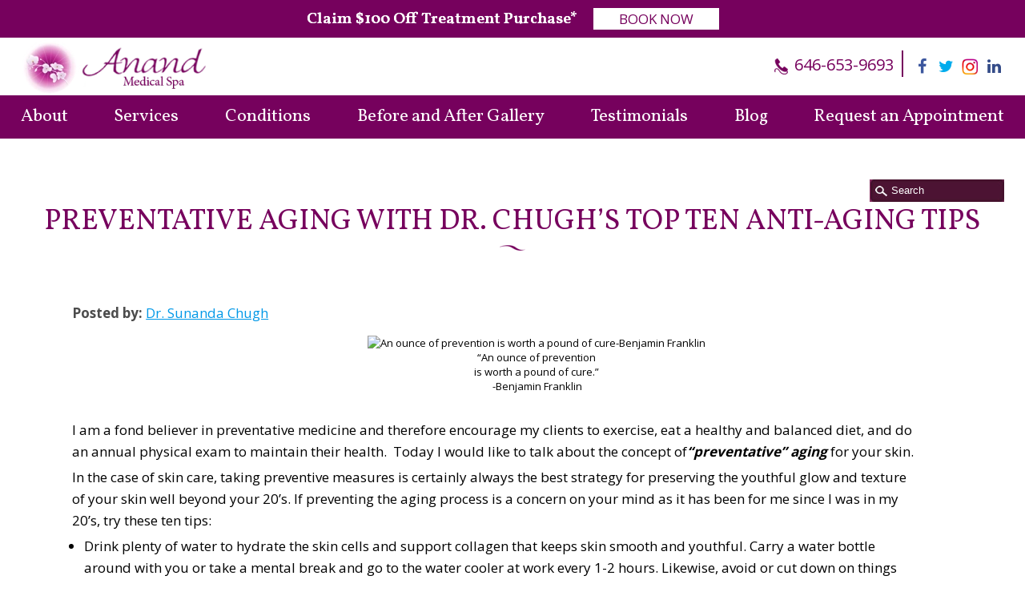

--- FILE ---
content_type: text/html; charset=UTF-8
request_url: https://anandmedicalspa.com/preventative-aging-with-dr-chughs-top-ten-anti-aging-tips/
body_size: 21878
content:
<!doctype html>
<html lang="en-US">
<head>
	
	
<meta http-equiv="Content-Type" content="text/html; charset=UTF-8" />


<meta name="viewport" content="width=device-width" />
<meta name="HandheldFriendly" content="true">

<link rel="pingback" href="https://anandmedicalspa.com/xmlrpc.php" />
<link rel="alternate" type="application/rss+xml" title="Anand Medical Spa" href="https://anandmedicalspa.com/feed/" />
<link rel="shortcut icon" href="/favicon.ico" />

<meta name='robots' content='index, follow, max-image-preview:large, max-snippet:-1, max-video-preview:-1' />
	<style>img:is([sizes="auto" i], [sizes^="auto," i]) { contain-intrinsic-size: 3000px 1500px }</style>
	
	<!-- This site is optimized with the Yoast SEO plugin v26.7 - https://yoast.com/wordpress/plugins/seo/ -->
	<title>Preventative Aging with Dr. Chugh&#039;s Top Ten Anti-Aging Tips</title>
	<link rel="canonical" href="https://anandmedicalspa.com/preventative-aging-with-dr-chughs-top-ten-anti-aging-tips/" />
	<meta property="og:locale" content="en_US" />
	<meta property="og:type" content="article" />
	<meta property="og:title" content="Preventative Aging with Dr. Chugh&#039;s Top Ten Anti-Aging Tips" />
	<meta property="og:description" content="&#8220;An ounce of prevention is worth a pound of cure.&#8221;  -Benjamin Franklin  &nbsp; I am a fond believer in preventative medicine and therefore encourage my clients to exercise, eat a healthy and balanced diet, and do an annual physical exam to maintain their health.  Today I would like to talk about the concept of&#8220;preventative&#8221; aging for your skin. In the case of skin care, taking preventive measures is certainly always the best strategy for preserving ..." />
	<meta property="og:url" content="https://anandmedicalspa.com/preventative-aging-with-dr-chughs-top-ten-anti-aging-tips/" />
	<meta property="og:site_name" content="Anand Medical Spa" />
	<meta property="article:published_time" content="2014-06-04T05:37:31+00:00" />
	<meta property="article:modified_time" content="2015-08-11T21:20:19+00:00" />
	<meta property="og:image" content="https://origin.ih.constantcontact.com/fs127/1110806865507/img/172.jpg" />
	<meta name="author" content="Dr. Sunanda Chugh" />
	<meta name="twitter:card" content="summary_large_image" />
	<meta name="twitter:label1" content="Written by" />
	<meta name="twitter:data1" content="Dr. Sunanda Chugh" />
	<meta name="twitter:label2" content="Est. reading time" />
	<meta name="twitter:data2" content="4 minutes" />
	<script type="application/ld+json" class="yoast-schema-graph">{"@context":"https://schema.org","@graph":[{"@type":"Article","@id":"https://anandmedicalspa.com/preventative-aging-with-dr-chughs-top-ten-anti-aging-tips/#article","isPartOf":{"@id":"https://anandmedicalspa.com/preventative-aging-with-dr-chughs-top-ten-anti-aging-tips/"},"author":{"name":"Dr. Sunanda Chugh","@id":"https://anandmedicalspa.com/#/schema/person/af1f2c00f77e187b4041361a2a85a1a3"},"headline":"Preventative Aging with Dr. Chugh&#8217;s Top Ten Anti-Aging Tips","datePublished":"2014-06-04T05:37:31+00:00","dateModified":"2015-08-11T21:20:19+00:00","mainEntityOfPage":{"@id":"https://anandmedicalspa.com/preventative-aging-with-dr-chughs-top-ten-anti-aging-tips/"},"wordCount":750,"commentCount":0,"image":{"@id":"https://anandmedicalspa.com/preventative-aging-with-dr-chughs-top-ten-anti-aging-tips/#primaryimage"},"thumbnailUrl":"https://origin.ih.constantcontact.com/fs127/1110806865507/img/172.jpg","inLanguage":"en","potentialAction":[{"@type":"CommentAction","name":"Comment","target":["https://anandmedicalspa.com/preventative-aging-with-dr-chughs-top-ten-anti-aging-tips/#respond"]}]},{"@type":"WebPage","@id":"https://anandmedicalspa.com/preventative-aging-with-dr-chughs-top-ten-anti-aging-tips/","url":"https://anandmedicalspa.com/preventative-aging-with-dr-chughs-top-ten-anti-aging-tips/","name":"Preventative Aging with Dr. Chugh's Top Ten Anti-Aging Tips","isPartOf":{"@id":"https://anandmedicalspa.com/#website"},"primaryImageOfPage":{"@id":"https://anandmedicalspa.com/preventative-aging-with-dr-chughs-top-ten-anti-aging-tips/#primaryimage"},"image":{"@id":"https://anandmedicalspa.com/preventative-aging-with-dr-chughs-top-ten-anti-aging-tips/#primaryimage"},"thumbnailUrl":"https://origin.ih.constantcontact.com/fs127/1110806865507/img/172.jpg","datePublished":"2014-06-04T05:37:31+00:00","dateModified":"2015-08-11T21:20:19+00:00","author":{"@id":"https://anandmedicalspa.com/#/schema/person/af1f2c00f77e187b4041361a2a85a1a3"},"breadcrumb":{"@id":"https://anandmedicalspa.com/preventative-aging-with-dr-chughs-top-ten-anti-aging-tips/#breadcrumb"},"inLanguage":"en","potentialAction":[{"@type":"ReadAction","target":["https://anandmedicalspa.com/preventative-aging-with-dr-chughs-top-ten-anti-aging-tips/"]}]},{"@type":"ImageObject","inLanguage":"en","@id":"https://anandmedicalspa.com/preventative-aging-with-dr-chughs-top-ten-anti-aging-tips/#primaryimage","url":"https://origin.ih.constantcontact.com/fs127/1110806865507/img/172.jpg","contentUrl":"https://origin.ih.constantcontact.com/fs127/1110806865507/img/172.jpg"},{"@type":"BreadcrumbList","@id":"https://anandmedicalspa.com/preventative-aging-with-dr-chughs-top-ten-anti-aging-tips/#breadcrumb","itemListElement":[{"@type":"ListItem","position":1,"name":"Home","item":"https://anandmedicalspa.com/"},{"@type":"ListItem","position":2,"name":"Preventative Aging with Dr. Chugh&#8217;s Top Ten Anti-Aging Tips"}]},{"@type":"WebSite","@id":"https://anandmedicalspa.com/#website","url":"https://anandmedicalspa.com/","name":"Anand Medical Spa","description":"Beauty Refined","potentialAction":[{"@type":"SearchAction","target":{"@type":"EntryPoint","urlTemplate":"https://anandmedicalspa.com/?s={search_term_string}"},"query-input":{"@type":"PropertyValueSpecification","valueRequired":true,"valueName":"search_term_string"}}],"inLanguage":"en"},{"@type":"Person","@id":"https://anandmedicalspa.com/#/schema/person/af1f2c00f77e187b4041361a2a85a1a3","name":"Dr. Sunanda Chugh","description":"Dr. Sunanda Chugh is the Founder and Medical Director of Anand Medical Spa and has been practicing in NYC since 2004. She is a graduate of Cornell University and has completed her training at St. Luke's Roosevelt Hospital/Columbia Presbyterian Hospital. Dr. Chugh has worked and trained with top Plastic Surgeons and Dermatologists in NYC. Her special interest on the effect of the aging process on the face and body inspired her to specialize in Aesthetic Medicine.","url":"https://anandmedicalspa.com/author/suchugh/"}]}</script>
	<!-- / Yoast SEO plugin. -->


<script type='application/javascript'  id='pys-version-script'>console.log('PixelYourSite Free version 11.1.5.2');</script>
<link rel='dns-prefetch' href='//bit.ly' />
<link rel='dns-prefetch' href='//www.googletagmanager.com' />
<link rel="alternate" type="application/rss+xml" title="Anand Medical Spa &raquo; Feed" href="https://anandmedicalspa.com/feed/" />
<link rel="alternate" type="application/rss+xml" title="Anand Medical Spa &raquo; Comments Feed" href="https://anandmedicalspa.com/comments/feed/" />
<link rel="alternate" type="application/rss+xml" title="Anand Medical Spa &raquo; Preventative Aging with Dr. Chugh&#8217;s Top Ten Anti-Aging Tips Comments Feed" href="https://anandmedicalspa.com/preventative-aging-with-dr-chughs-top-ten-anti-aging-tips/feed/" />
<script type="text/javascript">
/* <![CDATA[ */
window._wpemojiSettings = {"baseUrl":"https:\/\/s.w.org\/images\/core\/emoji\/15.0.3\/72x72\/","ext":".png","svgUrl":"https:\/\/s.w.org\/images\/core\/emoji\/15.0.3\/svg\/","svgExt":".svg","source":{"concatemoji":"https:\/\/anandmedicalspa.com\/wp-includes\/js\/wp-emoji-release.min.js?ver=6.7.4"}};
/*! This file is auto-generated */
!function(i,n){var o,s,e;function c(e){try{var t={supportTests:e,timestamp:(new Date).valueOf()};sessionStorage.setItem(o,JSON.stringify(t))}catch(e){}}function p(e,t,n){e.clearRect(0,0,e.canvas.width,e.canvas.height),e.fillText(t,0,0);var t=new Uint32Array(e.getImageData(0,0,e.canvas.width,e.canvas.height).data),r=(e.clearRect(0,0,e.canvas.width,e.canvas.height),e.fillText(n,0,0),new Uint32Array(e.getImageData(0,0,e.canvas.width,e.canvas.height).data));return t.every(function(e,t){return e===r[t]})}function u(e,t,n){switch(t){case"flag":return n(e,"\ud83c\udff3\ufe0f\u200d\u26a7\ufe0f","\ud83c\udff3\ufe0f\u200b\u26a7\ufe0f")?!1:!n(e,"\ud83c\uddfa\ud83c\uddf3","\ud83c\uddfa\u200b\ud83c\uddf3")&&!n(e,"\ud83c\udff4\udb40\udc67\udb40\udc62\udb40\udc65\udb40\udc6e\udb40\udc67\udb40\udc7f","\ud83c\udff4\u200b\udb40\udc67\u200b\udb40\udc62\u200b\udb40\udc65\u200b\udb40\udc6e\u200b\udb40\udc67\u200b\udb40\udc7f");case"emoji":return!n(e,"\ud83d\udc26\u200d\u2b1b","\ud83d\udc26\u200b\u2b1b")}return!1}function f(e,t,n){var r="undefined"!=typeof WorkerGlobalScope&&self instanceof WorkerGlobalScope?new OffscreenCanvas(300,150):i.createElement("canvas"),a=r.getContext("2d",{willReadFrequently:!0}),o=(a.textBaseline="top",a.font="600 32px Arial",{});return e.forEach(function(e){o[e]=t(a,e,n)}),o}function t(e){var t=i.createElement("script");t.src=e,t.defer=!0,i.head.appendChild(t)}"undefined"!=typeof Promise&&(o="wpEmojiSettingsSupports",s=["flag","emoji"],n.supports={everything:!0,everythingExceptFlag:!0},e=new Promise(function(e){i.addEventListener("DOMContentLoaded",e,{once:!0})}),new Promise(function(t){var n=function(){try{var e=JSON.parse(sessionStorage.getItem(o));if("object"==typeof e&&"number"==typeof e.timestamp&&(new Date).valueOf()<e.timestamp+604800&&"object"==typeof e.supportTests)return e.supportTests}catch(e){}return null}();if(!n){if("undefined"!=typeof Worker&&"undefined"!=typeof OffscreenCanvas&&"undefined"!=typeof URL&&URL.createObjectURL&&"undefined"!=typeof Blob)try{var e="postMessage("+f.toString()+"("+[JSON.stringify(s),u.toString(),p.toString()].join(",")+"));",r=new Blob([e],{type:"text/javascript"}),a=new Worker(URL.createObjectURL(r),{name:"wpTestEmojiSupports"});return void(a.onmessage=function(e){c(n=e.data),a.terminate(),t(n)})}catch(e){}c(n=f(s,u,p))}t(n)}).then(function(e){for(var t in e)n.supports[t]=e[t],n.supports.everything=n.supports.everything&&n.supports[t],"flag"!==t&&(n.supports.everythingExceptFlag=n.supports.everythingExceptFlag&&n.supports[t]);n.supports.everythingExceptFlag=n.supports.everythingExceptFlag&&!n.supports.flag,n.DOMReady=!1,n.readyCallback=function(){n.DOMReady=!0}}).then(function(){return e}).then(function(){var e;n.supports.everything||(n.readyCallback(),(e=n.source||{}).concatemoji?t(e.concatemoji):e.wpemoji&&e.twemoji&&(t(e.twemoji),t(e.wpemoji)))}))}((window,document),window._wpemojiSettings);
/* ]]> */
</script>
<style id='wp-emoji-styles-inline-css' type='text/css'>

	img.wp-smiley, img.emoji {
		display: inline !important;
		border: none !important;
		box-shadow: none !important;
		height: 1em !important;
		width: 1em !important;
		margin: 0 0.07em !important;
		vertical-align: -0.1em !important;
		background: none !important;
		padding: 0 !important;
	}
</style>
<link rel='stylesheet' id='wp-block-library-css' href='https://anandmedicalspa.com/wp-includes/css/dist/block-library/style.min.css?ver=6.7.4'  media='all' />
<style id='classic-theme-styles-inline-css' type='text/css'>
/*! This file is auto-generated */
.wp-block-button__link{color:#fff;background-color:#32373c;border-radius:9999px;box-shadow:none;text-decoration:none;padding:calc(.667em + 2px) calc(1.333em + 2px);font-size:1.125em}.wp-block-file__button{background:#32373c;color:#fff;text-decoration:none}
</style>
<style id='global-styles-inline-css' type='text/css'>
:root{--wp--preset--aspect-ratio--square: 1;--wp--preset--aspect-ratio--4-3: 4/3;--wp--preset--aspect-ratio--3-4: 3/4;--wp--preset--aspect-ratio--3-2: 3/2;--wp--preset--aspect-ratio--2-3: 2/3;--wp--preset--aspect-ratio--16-9: 16/9;--wp--preset--aspect-ratio--9-16: 9/16;--wp--preset--color--black: #000000;--wp--preset--color--cyan-bluish-gray: #abb8c3;--wp--preset--color--white: #ffffff;--wp--preset--color--pale-pink: #f78da7;--wp--preset--color--vivid-red: #cf2e2e;--wp--preset--color--luminous-vivid-orange: #ff6900;--wp--preset--color--luminous-vivid-amber: #fcb900;--wp--preset--color--light-green-cyan: #7bdcb5;--wp--preset--color--vivid-green-cyan: #00d084;--wp--preset--color--pale-cyan-blue: #8ed1fc;--wp--preset--color--vivid-cyan-blue: #0693e3;--wp--preset--color--vivid-purple: #9b51e0;--wp--preset--gradient--vivid-cyan-blue-to-vivid-purple: linear-gradient(135deg,rgba(6,147,227,1) 0%,rgb(155,81,224) 100%);--wp--preset--gradient--light-green-cyan-to-vivid-green-cyan: linear-gradient(135deg,rgb(122,220,180) 0%,rgb(0,208,130) 100%);--wp--preset--gradient--luminous-vivid-amber-to-luminous-vivid-orange: linear-gradient(135deg,rgba(252,185,0,1) 0%,rgba(255,105,0,1) 100%);--wp--preset--gradient--luminous-vivid-orange-to-vivid-red: linear-gradient(135deg,rgba(255,105,0,1) 0%,rgb(207,46,46) 100%);--wp--preset--gradient--very-light-gray-to-cyan-bluish-gray: linear-gradient(135deg,rgb(238,238,238) 0%,rgb(169,184,195) 100%);--wp--preset--gradient--cool-to-warm-spectrum: linear-gradient(135deg,rgb(74,234,220) 0%,rgb(151,120,209) 20%,rgb(207,42,186) 40%,rgb(238,44,130) 60%,rgb(251,105,98) 80%,rgb(254,248,76) 100%);--wp--preset--gradient--blush-light-purple: linear-gradient(135deg,rgb(255,206,236) 0%,rgb(152,150,240) 100%);--wp--preset--gradient--blush-bordeaux: linear-gradient(135deg,rgb(254,205,165) 0%,rgb(254,45,45) 50%,rgb(107,0,62) 100%);--wp--preset--gradient--luminous-dusk: linear-gradient(135deg,rgb(255,203,112) 0%,rgb(199,81,192) 50%,rgb(65,88,208) 100%);--wp--preset--gradient--pale-ocean: linear-gradient(135deg,rgb(255,245,203) 0%,rgb(182,227,212) 50%,rgb(51,167,181) 100%);--wp--preset--gradient--electric-grass: linear-gradient(135deg,rgb(202,248,128) 0%,rgb(113,206,126) 100%);--wp--preset--gradient--midnight: linear-gradient(135deg,rgb(2,3,129) 0%,rgb(40,116,252) 100%);--wp--preset--font-size--small: 13px;--wp--preset--font-size--medium: 20px;--wp--preset--font-size--large: 36px;--wp--preset--font-size--x-large: 42px;--wp--preset--spacing--20: 0.44rem;--wp--preset--spacing--30: 0.67rem;--wp--preset--spacing--40: 1rem;--wp--preset--spacing--50: 1.5rem;--wp--preset--spacing--60: 2.25rem;--wp--preset--spacing--70: 3.38rem;--wp--preset--spacing--80: 5.06rem;--wp--preset--shadow--natural: 6px 6px 9px rgba(0, 0, 0, 0.2);--wp--preset--shadow--deep: 12px 12px 50px rgba(0, 0, 0, 0.4);--wp--preset--shadow--sharp: 6px 6px 0px rgba(0, 0, 0, 0.2);--wp--preset--shadow--outlined: 6px 6px 0px -3px rgba(255, 255, 255, 1), 6px 6px rgba(0, 0, 0, 1);--wp--preset--shadow--crisp: 6px 6px 0px rgba(0, 0, 0, 1);}:where(.is-layout-flex){gap: 0.5em;}:where(.is-layout-grid){gap: 0.5em;}body .is-layout-flex{display: flex;}.is-layout-flex{flex-wrap: wrap;align-items: center;}.is-layout-flex > :is(*, div){margin: 0;}body .is-layout-grid{display: grid;}.is-layout-grid > :is(*, div){margin: 0;}:where(.wp-block-columns.is-layout-flex){gap: 2em;}:where(.wp-block-columns.is-layout-grid){gap: 2em;}:where(.wp-block-post-template.is-layout-flex){gap: 1.25em;}:where(.wp-block-post-template.is-layout-grid){gap: 1.25em;}.has-black-color{color: var(--wp--preset--color--black) !important;}.has-cyan-bluish-gray-color{color: var(--wp--preset--color--cyan-bluish-gray) !important;}.has-white-color{color: var(--wp--preset--color--white) !important;}.has-pale-pink-color{color: var(--wp--preset--color--pale-pink) !important;}.has-vivid-red-color{color: var(--wp--preset--color--vivid-red) !important;}.has-luminous-vivid-orange-color{color: var(--wp--preset--color--luminous-vivid-orange) !important;}.has-luminous-vivid-amber-color{color: var(--wp--preset--color--luminous-vivid-amber) !important;}.has-light-green-cyan-color{color: var(--wp--preset--color--light-green-cyan) !important;}.has-vivid-green-cyan-color{color: var(--wp--preset--color--vivid-green-cyan) !important;}.has-pale-cyan-blue-color{color: var(--wp--preset--color--pale-cyan-blue) !important;}.has-vivid-cyan-blue-color{color: var(--wp--preset--color--vivid-cyan-blue) !important;}.has-vivid-purple-color{color: var(--wp--preset--color--vivid-purple) !important;}.has-black-background-color{background-color: var(--wp--preset--color--black) !important;}.has-cyan-bluish-gray-background-color{background-color: var(--wp--preset--color--cyan-bluish-gray) !important;}.has-white-background-color{background-color: var(--wp--preset--color--white) !important;}.has-pale-pink-background-color{background-color: var(--wp--preset--color--pale-pink) !important;}.has-vivid-red-background-color{background-color: var(--wp--preset--color--vivid-red) !important;}.has-luminous-vivid-orange-background-color{background-color: var(--wp--preset--color--luminous-vivid-orange) !important;}.has-luminous-vivid-amber-background-color{background-color: var(--wp--preset--color--luminous-vivid-amber) !important;}.has-light-green-cyan-background-color{background-color: var(--wp--preset--color--light-green-cyan) !important;}.has-vivid-green-cyan-background-color{background-color: var(--wp--preset--color--vivid-green-cyan) !important;}.has-pale-cyan-blue-background-color{background-color: var(--wp--preset--color--pale-cyan-blue) !important;}.has-vivid-cyan-blue-background-color{background-color: var(--wp--preset--color--vivid-cyan-blue) !important;}.has-vivid-purple-background-color{background-color: var(--wp--preset--color--vivid-purple) !important;}.has-black-border-color{border-color: var(--wp--preset--color--black) !important;}.has-cyan-bluish-gray-border-color{border-color: var(--wp--preset--color--cyan-bluish-gray) !important;}.has-white-border-color{border-color: var(--wp--preset--color--white) !important;}.has-pale-pink-border-color{border-color: var(--wp--preset--color--pale-pink) !important;}.has-vivid-red-border-color{border-color: var(--wp--preset--color--vivid-red) !important;}.has-luminous-vivid-orange-border-color{border-color: var(--wp--preset--color--luminous-vivid-orange) !important;}.has-luminous-vivid-amber-border-color{border-color: var(--wp--preset--color--luminous-vivid-amber) !important;}.has-light-green-cyan-border-color{border-color: var(--wp--preset--color--light-green-cyan) !important;}.has-vivid-green-cyan-border-color{border-color: var(--wp--preset--color--vivid-green-cyan) !important;}.has-pale-cyan-blue-border-color{border-color: var(--wp--preset--color--pale-cyan-blue) !important;}.has-vivid-cyan-blue-border-color{border-color: var(--wp--preset--color--vivid-cyan-blue) !important;}.has-vivid-purple-border-color{border-color: var(--wp--preset--color--vivid-purple) !important;}.has-vivid-cyan-blue-to-vivid-purple-gradient-background{background: var(--wp--preset--gradient--vivid-cyan-blue-to-vivid-purple) !important;}.has-light-green-cyan-to-vivid-green-cyan-gradient-background{background: var(--wp--preset--gradient--light-green-cyan-to-vivid-green-cyan) !important;}.has-luminous-vivid-amber-to-luminous-vivid-orange-gradient-background{background: var(--wp--preset--gradient--luminous-vivid-amber-to-luminous-vivid-orange) !important;}.has-luminous-vivid-orange-to-vivid-red-gradient-background{background: var(--wp--preset--gradient--luminous-vivid-orange-to-vivid-red) !important;}.has-very-light-gray-to-cyan-bluish-gray-gradient-background{background: var(--wp--preset--gradient--very-light-gray-to-cyan-bluish-gray) !important;}.has-cool-to-warm-spectrum-gradient-background{background: var(--wp--preset--gradient--cool-to-warm-spectrum) !important;}.has-blush-light-purple-gradient-background{background: var(--wp--preset--gradient--blush-light-purple) !important;}.has-blush-bordeaux-gradient-background{background: var(--wp--preset--gradient--blush-bordeaux) !important;}.has-luminous-dusk-gradient-background{background: var(--wp--preset--gradient--luminous-dusk) !important;}.has-pale-ocean-gradient-background{background: var(--wp--preset--gradient--pale-ocean) !important;}.has-electric-grass-gradient-background{background: var(--wp--preset--gradient--electric-grass) !important;}.has-midnight-gradient-background{background: var(--wp--preset--gradient--midnight) !important;}.has-small-font-size{font-size: var(--wp--preset--font-size--small) !important;}.has-medium-font-size{font-size: var(--wp--preset--font-size--medium) !important;}.has-large-font-size{font-size: var(--wp--preset--font-size--large) !important;}.has-x-large-font-size{font-size: var(--wp--preset--font-size--x-large) !important;}
:where(.wp-block-post-template.is-layout-flex){gap: 1.25em;}:where(.wp-block-post-template.is-layout-grid){gap: 1.25em;}
:where(.wp-block-columns.is-layout-flex){gap: 2em;}:where(.wp-block-columns.is-layout-grid){gap: 2em;}
:root :where(.wp-block-pullquote){font-size: 1.5em;line-height: 1.6;}
</style>
<link rel='stylesheet' id='contact-form-7-css' href='https://anandmedicalspa.com/wp-content/plugins/contact-form-7/includes/css/styles.css?ver=6.1.4'  media='all' />
<style id='contact-form-7-inline-css' type='text/css'>
.wpcf7 .wpcf7-recaptcha iframe {margin-bottom: 0;}.wpcf7 .wpcf7-recaptcha[data-align="center"] > div {margin: 0 auto;}.wpcf7 .wpcf7-recaptcha[data-align="right"] > div {margin: 0 0 0 auto;}
</style>
<link rel='stylesheet' id='rt-fontawsome-css' href='https://anandmedicalspa.com/wp-content/plugins/the-post-grid/assets/vendor/font-awesome/css/font-awesome.min.css?ver=7.8.8'  media='all' />
<link rel='stylesheet' id='rt-tpg-css' href='https://anandmedicalspa.com/wp-content/plugins/the-post-grid/assets/css/thepostgrid.min.css?ver=7.8.8'  media='all' />
<link rel='stylesheet' id='wpcf7-redirect-script-frontend-css' href='https://anandmedicalspa.com/wp-content/plugins/wpcf7-redirect/build/assets/frontend-script.css?ver=2c532d7e2be36f6af233'  media='all' />
<link rel='stylesheet' id='spu-public-css-css' href='https://anandmedicalspa.com/wp-content/plugins/popups/public/assets/css/public.css?ver=1.9.3.8'  media='all' />
<link rel='stylesheet' id='grw-public-main-css-css' href='https://anandmedicalspa.com/wp-content/plugins/widget-google-reviews/assets/css/public-main.css?ver=6.9.2'  media='all' />
<script  src="https://anandmedicalspa.com/wp-includes/js/jquery/jquery.min.js?ver=3.7.1" id="jquery-core-js"></script>
<script  src="https://anandmedicalspa.com/wp-includes/js/jquery/jquery-migrate.min.js?ver=3.4.1" id="jquery-migrate-js"></script>
<script  defer="defer" src="https://anandmedicalspa.com/wp-content/plugins/widget-google-reviews/assets/js/public-main.js?ver=6.9.2" id="grw-public-main-js-js"></script>
<script  src="https://anandmedicalspa.com/wp-content/plugins/pixelyoursite/dist/scripts/jquery.bind-first-0.2.3.min.js?ver=0.2.3" id="jquery-bind-first-js"></script>
<script  src="https://anandmedicalspa.com/wp-content/plugins/pixelyoursite/dist/scripts/js.cookie-2.1.3.min.js?ver=2.1.3" id="js-cookie-pys-js"></script>
<script  src="https://anandmedicalspa.com/wp-content/plugins/pixelyoursite/dist/scripts/tld.min.js?ver=2.3.1" id="js-tld-js"></script>
<script type="text/javascript" id="pys-js-extra">
/* <![CDATA[ */
var pysOptions = {"staticEvents":{"facebook":{"init_event":[{"delay":0,"type":"static","ajaxFire":false,"name":"PageView","pixelIds":["239615233637217"],"eventID":"a52fc7bd-188a-4c68-97be-c3fe0047379d","params":{"post_category":"Uncategorized","page_title":"Preventative Aging with Dr. Chugh's Top Ten Anti-Aging Tips","post_type":"post","post_id":7484,"plugin":"PixelYourSite","user_role":"guest","event_url":"anandmedicalspa.com\/preventative-aging-with-dr-chughs-top-ten-anti-aging-tips\/"},"e_id":"init_event","ids":[],"hasTimeWindow":false,"timeWindow":0,"woo_order":"","edd_order":""}]}},"dynamicEvents":[],"triggerEvents":[],"triggerEventTypes":[],"facebook":{"pixelIds":["239615233637217"],"advancedMatching":[],"advancedMatchingEnabled":false,"removeMetadata":false,"wooVariableAsSimple":false,"serverApiEnabled":false,"wooCRSendFromServer":false,"send_external_id":null,"enabled_medical":false,"do_not_track_medical_param":["event_url","post_title","page_title","landing_page","content_name","categories","category_name","tags"],"meta_ldu":false},"debug":"","siteUrl":"https:\/\/anandmedicalspa.com","ajaxUrl":"https:\/\/anandmedicalspa.com\/wp-admin\/admin-ajax.php","ajax_event":"78305bce57","enable_remove_download_url_param":"1","cookie_duration":"7","last_visit_duration":"60","enable_success_send_form":"","ajaxForServerEvent":"1","ajaxForServerStaticEvent":"1","useSendBeacon":"1","send_external_id":"1","external_id_expire":"180","track_cookie_for_subdomains":"1","google_consent_mode":"1","gdpr":{"ajax_enabled":false,"all_disabled_by_api":false,"facebook_disabled_by_api":false,"analytics_disabled_by_api":false,"google_ads_disabled_by_api":false,"pinterest_disabled_by_api":false,"bing_disabled_by_api":false,"reddit_disabled_by_api":false,"externalID_disabled_by_api":false,"facebook_prior_consent_enabled":true,"analytics_prior_consent_enabled":true,"google_ads_prior_consent_enabled":null,"pinterest_prior_consent_enabled":true,"bing_prior_consent_enabled":true,"cookiebot_integration_enabled":false,"cookiebot_facebook_consent_category":"marketing","cookiebot_analytics_consent_category":"statistics","cookiebot_tiktok_consent_category":"marketing","cookiebot_google_ads_consent_category":"marketing","cookiebot_pinterest_consent_category":"marketing","cookiebot_bing_consent_category":"marketing","consent_magic_integration_enabled":false,"real_cookie_banner_integration_enabled":false,"cookie_notice_integration_enabled":false,"cookie_law_info_integration_enabled":false,"analytics_storage":{"enabled":true,"value":"granted","filter":false},"ad_storage":{"enabled":true,"value":"granted","filter":false},"ad_user_data":{"enabled":true,"value":"granted","filter":false},"ad_personalization":{"enabled":true,"value":"granted","filter":false}},"cookie":{"disabled_all_cookie":false,"disabled_start_session_cookie":false,"disabled_advanced_form_data_cookie":false,"disabled_landing_page_cookie":false,"disabled_first_visit_cookie":false,"disabled_trafficsource_cookie":false,"disabled_utmTerms_cookie":false,"disabled_utmId_cookie":false},"tracking_analytics":{"TrafficSource":"direct","TrafficLanding":"undefined","TrafficUtms":[],"TrafficUtmsId":[]},"GATags":{"ga_datalayer_type":"default","ga_datalayer_name":"dataLayerPYS"},"woo":{"enabled":false},"edd":{"enabled":false},"cache_bypass":"1768611202"};
/* ]]> */
</script>
<script  src="https://anandmedicalspa.com/wp-content/plugins/pixelyoursite/dist/scripts/public.js?ver=11.1.5.2" id="pys-js"></script>

<!-- Google tag (gtag.js) snippet added by Site Kit -->
<!-- Google Analytics snippet added by Site Kit -->
<script  src="https://www.googletagmanager.com/gtag/js?id=GT-5TJH7Z52" id="google_gtagjs-js" async></script>
<script  id="google_gtagjs-js-after">
/* <![CDATA[ */
window.dataLayer = window.dataLayer || [];function gtag(){dataLayer.push(arguments);}
gtag("set","linker",{"domains":["anandmedicalspa.com"]});
gtag("js", new Date());
gtag("set", "developer_id.dZTNiMT", true);
gtag("config", "GT-5TJH7Z52");
 window._googlesitekit = window._googlesitekit || {}; window._googlesitekit.throttledEvents = []; window._googlesitekit.gtagEvent = (name, data) => { var key = JSON.stringify( { name, data } ); if ( !! window._googlesitekit.throttledEvents[ key ] ) { return; } window._googlesitekit.throttledEvents[ key ] = true; setTimeout( () => { delete window._googlesitekit.throttledEvents[ key ]; }, 5 ); gtag( "event", name, { ...data, event_source: "site-kit" } ); }; 
/* ]]> */
</script>
<link rel="https://api.w.org/" href="https://anandmedicalspa.com/wp-json/" /><link rel="alternate" title="JSON" type="application/json" href="https://anandmedicalspa.com/wp-json/wp/v2/posts/7484" /><link rel='shortlink' href='https://anandmedicalspa.com/?p=7484' />
<link rel="alternate" title="oEmbed (JSON)" type="application/json+oembed" href="https://anandmedicalspa.com/wp-json/oembed/1.0/embed?url=https%3A%2F%2Fanandmedicalspa.com%2Fpreventative-aging-with-dr-chughs-top-ten-anti-aging-tips%2F" />
<link rel="alternate" title="oEmbed (XML)" type="text/xml+oembed" href="https://anandmedicalspa.com/wp-json/oembed/1.0/embed?url=https%3A%2F%2Fanandmedicalspa.com%2Fpreventative-aging-with-dr-chughs-top-ten-anti-aging-tips%2F&#038;format=xml" />
<meta name="generator" content="Site Kit by Google 1.170.0" />        <style>
            :root {
                --tpg-primary-color: #0d6efd;
                --tpg-secondary-color: #0654c4;
                --tpg-primary-light: #c4d0ff
            }

                    </style>
		 
		<style>
			.social-ring:after {
				 clear: both;
			}
				   
			.social-ring:before,
			.social-ring:after {
				 content: "";
				 display: table;
			}
			
			.social-ring {
				margin: 0 0 0.5em !important;
				padding: 0 !important;
				line-height: 20px !important;
				height: auto;
				font-size: 11px;
			}
			.social-ring-button {
				float: left !important;
								height: 30px;
								margin: 0 5px 0 0 !important;
				padding: 0 !important;
			}
			.social-ring .social-ring-button iframe {
				max-width: none !important;
			}
		</style>
	<link href="https://anandmedicalspa.com/wp-content/themes/Karma/css/karma-pink.css?ver1" rel="stylesheet" type="text/css" />
<link href="https://anandmedicalspa.com/wp-content/themes/Karma/css/secondary-pink.css?ver2" rel="stylesheet" type="text/css" />
<link href="https://anandmedicalspa.com/wp-content/themes/Karma/style.css?ver2" rel="stylesheet" type="text/css" />
<script id='nitro-telemetry-meta' nitro-exclude>window.NPTelemetryMetadata={missReason: (!window.NITROPACK_STATE ? 'cache not found' : 'hit'),pageType: 'post',isEligibleForOptimization: true,}</script><script id='nitro-generic' nitro-exclude>(()=>{window.NitroPack=window.NitroPack||{coreVersion:"na",isCounted:!1};let e=document.createElement("script");if(e.src="https://nitroscripts.com/jXqfKJzXCGkQzTPJlaCzFlxtGelnAeDT",e.async=!0,e.id="nitro-script",document.head.appendChild(e),!window.NitroPack.isCounted){window.NitroPack.isCounted=!0;let t=()=>{navigator.sendBeacon("https://to.getnitropack.com/p",JSON.stringify({siteId:"jXqfKJzXCGkQzTPJlaCzFlxtGelnAeDT",url:window.location.href,isOptimized:!!window.IS_NITROPACK,coreVersion:"na",missReason:window.NPTelemetryMetadata?.missReason||"",pageType:window.NPTelemetryMetadata?.pageType||"",isEligibleForOptimization:!!window.NPTelemetryMetadata?.isEligibleForOptimization}))};(()=>{let e=()=>new Promise(e=>{"complete"===document.readyState?e():window.addEventListener("load",e)}),i=()=>new Promise(e=>{document.prerendering?document.addEventListener("prerenderingchange",e,{once:!0}):e()}),a=async()=>{await i(),await e(),t()};a()})(),window.addEventListener("pageshow",e=>{if(e.persisted){let i=document.prerendering||self.performance?.getEntriesByType?.("navigation")[0]?.activationStart>0;"visible"!==document.visibilityState||i||t()}})}})();</script><link rel="stylesheet" type="text/css" href="https://fonts.googleapis.com/css?family=Neuton" />

<!--styles generated by site options-->
<style>
#header .toolbar-right a, #header .toolbar-right {font-size:16px !important;color:#fff;}

#header .toolbar-left p {font-size:17px !important;color:#fff;}

#header .toolbar-right a, #header .toolbar-right 
{ font-style: italic; color:#fff; }

.top-block .toolbar-left ul a {
    background: none transparent;}

#header .toolbar-right p
{color:#fff; line-height:16px;font-size:16px;margin-bottom:8px;}

#header .toolbar-right img 
{padding-top:0px;margin-bottom:-8px;}

footer .contact_details_wrap {background:none !important;}
footer .contact_details_wrap {box-shadow:none !important;}
footer .business-hours .odd {background:none !important;}

.home-bnr-jquery h1 {text-shadow:none !important;}

.post_tags {display:none !important;}
h1, h2, h3, h4, h5 #main .comment-title, .four_o_four, .callout-wrap span, .search-title,.callout2, .comment-author-about, .logo-text {font-family:'Neuton', Arial, sans-serif;}

#main{font-size:13px!important;}
#footer{font-size:13px!important;}
</style>
		<style type="text/css" id="wp-custom-css">
			.effect-apollo img {
    max-width: 398px !important;
}
.rt-detail h3.entry-title a {
    color: #222 !important;
    font-size: 22px;
}
.rt-holder .rt-img-holder img {
    height: 275px;
}
.rt-detail .post-meta-user, .rt-detail .post-meta-user a {
    color: #222 !important;
}
.rt-pagination .pagination-list>li>a {
    color: #222 !important;
}
.rt-detail span.read-more a {
    background-color: #76015d !important;
    color: #fff !important;
    border: none !important;
    font-family: 'Vollkorn', serif !important;
    font-size: 16px !important;
}
.rt-detail h3.entry-title {
    min-height: 110px;
    margin: 0px !important;
}
.rt-pagination .pagination-list>li>a:hover {
    background-color: #76015d !important;
    color: #fff !important;
    border-color: #76015d !important;
}
.rt-pagination .pagination-list>.active>span{
	background-color: #76015d;
    border-color: #76015d;
	  color: #fff !important;
}
.head-phone{float:left !important;}
.head-phone .sephone{
	right:10px;
	top:5px;
}

.rbox .button{margin-top:0px; padding:5px 20px !important;}

.main-area a{color:#0098E7 !important; text-decoration:underline;}

.post_content .small_button{color:#fff !important;}

textarea#contactPageForm{
	margin-left:0px !important;
}

.contactpage .content_full_width .two_thirds .button a{color:white !important;}

#content.right-side-bar-content{width:700px;}
.right_sidebar p{text-align:center !important; font-size:20px;}
.right_sidebar a.phone{color:white !important; background-color:#76015d; padding:10px 30px;}

@media only screen and (max-width: 1093px) {
	#content.right-side-bar-content{width:99%; margin-left:0px; padding:0px 10px;}
	#sidebar.right_sidebar{background:none; float:none; margin:0 auto; text-align:center; width:80%;}
	
	#sidebar{padding:0;}	

	#sidebar.right_sidebar p{font-size:30px; line-height:normal; font-family: 'Vollkorn', serif; color:#76015d;}
	
}

@media only screen and (max-width: 708px) {
	.rt-detail h3.entry-title {
    min-height: auto;
}
	.rt-holder .rt-img-holder img {
    height: auto;
}
	#main .frame h1{text-align:center; float:none; font-size:35px;}
}

@media only screen and (max-width: 500px) {
	
#sidebar.right_sidebar p{
	font-size:20px;}
	#main .frame h1{font-size:32px !important;}
}	

.ba-flex{
	 display: flex;
   justify-content: center;
   align-items: center;
}

/* li margin  in post */
ol li {
    margin-bottom: 15px !important;
}
/* li margin  in post */




figure.wp-block-image img {
    width: 40%;
    margin: 0 auto;
}
figure.wp-block-image {
    background: none !important;
    margin-bottom: 40px;
}div#content h2 {
    padding-bottom: 15px;
    font-size: 24px;
    color: #993366;
    margin: 3px 0 0;
    text-transform: uppercase;
}

figure.wp-block-image img {
    width: 40%  !important;
}
figure.wp-block-gallery.has-nested-images {
    background: none !important;
}
@media only screen and (max-width: 767px) {
.post_thumb {
    height: 200px !important;
  
}
/* 	 blog  css img */
.blog_wrap .post_content img, .single_blog_wrap .post_content img {
    width: 70% !important;
    height: auto;
}

/* 	 blog  css img */



	.tools.toolscont {
    margin-top: 110px !important;
}
	body.single-post #main .main-area {
    padding-top: 20px !important;
}
	

#main .main-area {
    padding: 0px 0 5px !important;
}
    figure.wp-block-image img {
        width: 100%  !important;
    }
  h2.wp-block-heading img {
    width: 100% !important;
}
h2.wp-block-heading {
    margin-top: 20px !important;
}
	.post_thumb {
    width: 100% !important;

}
	 .post_thumb {
    background: none !important;
    position: relative;
 
}
.content_blog {
    padding: 0 0% 20px !important;   
}
	#main .post_content ul {
    padding: 0 2px 8px 0 !important;
}
	h3.wp-block-heading {
    color: #000 !important;
    margin-top: 20px !important;
    margin-bottom: 0px !important;
}
  }

h2.wp-block-heading {
    margin-top: 25px !important;
}
   #main .post_content h2 {
    padding: 0 0px 30px 0px;
    line-height: 30px;
}



h3.wp-block-heading {
    color: #000 !important;
    margin-top: 20px !important;
    margin-bottom: 0px !important;
}
.post_content h3 {
    color: #000 !important;
    margin-top: 20px !important;
    margin-bottom: 0px !important;
}

/* phone */
 .submenu-button ul.sub-menu {
    display: block !important;
}
.head-phone {
  text-align: center;
  margin-bottom: 8px;
}

.header-social-wrapper {
  text-align: center;
}

.hsocial {
  display: flex;
  justify-content: center;
  gap: 10px;
  padding: 0;
  margin: 0;
}

.hsocial li {
  list-style: none;
}		</style>
		
<link rel="stylesheet" href="https://anandmedicalspa.com/wp-content/themes/Karma/custom.css?ver=1768611202"  media="screen" />

<script src='https://anandmedicalspa.com/wp-content/themes/Karma/js/jquery.js'></script>
<script src='https://anandmedicalspa.com/wp-content/themes/Karma/js/jquery-migrate.min.js'></script>
<script src="https://ajax.googleapis.com/ajax/libs/jquery/1.8.3/jquery.min.js"></script>
<script>
    $(document).ready(function($){
    $('ul.navbox').closest('li').addClass('drop');
    var menu_ul = $('.nav4box > li.drop > ul'),
        menu_a  = $('.nav4box > li.drop > a');
    menu_ul.hide()    
    menu_a.click(function(e) {
        e.preventDefault();
        if(!$(this).hasClass('active')) {
            menu_a.removeClass('active');
            menu_ul.filter(':visible').slideUp('normal');
            $(this).addClass('active').next().stop(true,true).slideDown('normal');
        } else {
            $(this).removeClass('active');
            $(this).next().stop(true,true).slideUp('normal');
        }
    });

});
</script>
<style>
.top-fixed-bg .logo img {
	width: 234px;
}
.top-fixed-bg .hsocial {
    display: none;
}

</style>


<script>

(function(i,s,o,g,r,a,m){i['GoogleAnalyticsObject']=r;i[r]=i[r]||function(){(i[r].q=i[r].q||[]).push(arguments)},i[r].l=1*new Date();a=s.createElement(o),m=s.getElementsByTagName(o)[0];a.async=1;a.src=g;m.parentNode.insertBefore(a,m)})(window,document,'script','//www.google-analytics.com/analytics.js','ga');ga('create','UA-65669722-1','auto');ga('send','pageview');
	</script>
<script type="application/ld+json">
{
 "@context": "http://schema.org",
 "@type": "LocalBusiness",
 "logo": "https://anandmedicalspa.com/wp-content/uploads/2011/08/AnandMedicalSD52aR19dP02ZL-Hoover19d.jpg",
 "url": "https://anandmedicalspa.com/",
 "priceRange":"$$$",
 "image": "https://anandmedicalspa.com/wp-content/uploads/2016/02/testi-img.jpg",
 "sameAs": ["https://www.facebook.com/AnandMedicalSpa", "https://www.instagram.com/drchughnyc/", "https://twitter.com/AnandMedicalSpa", "http://www.citysearch.com/profile/766248590/new_york_ny/anand_medical_spa.html", "http://www.yelp.com/biz/anand-medical-spa-new-york"],
 "legalName": "Anand Medical Spa",
 "name": "Anand Medical Spa",
 "alternateName": "Sunanda Chugh M.D.",
 "telephone": "+1-646-653-9693
",
 "founder":{
  "@type": "Person",
    "name":"Dr. Sunanda Chugh",
    "honorificPrefix":"Dr",
    "givenName":"Sunanda",
    "familyName":"Chugh",
    "jobTitle":"Medical Doctor",
    "image":"https://anandmedicalspa.com/wp-content/uploads/2016/03/doctor-chugh.jpg",
    "worksFor":"Anand Medical Spa",
    "affiliation":"Cornell University ",
    "memberOf":"American Medical Association",
    "sameAs":["https://npiregistry.cms.hhs.gov/registry/provider-view/1093719668", "https://anandmedicalspa.com/about/"]
},
 "makesOffer": ["Botox","Dermal Fillers","Ultherapy", "Microneedling","Threadlift"],
 "address":{
  "@type": "PostalAddress",
   "addressLocality":"New York",
   "addressRegion":"NY",
   "streetAddress":"635 Madison Ave",
   "postalCode":"10022"
  },
 "geo":{
  "@type": "GeoCoordinates",
   "latitude":"40.763715",
   "longitude":"-73.970996"
  },   "contactPoint":{
  "@type": "contactPoint",
   "contactType": "customer service",
   "telephone":"+1-646-653-9693
",
   "url":"https://anandmedicalspa.com/contact/"
  }
}
</script>
<meta name="geo.region" content="US-NY" />
<meta name="geo.placename" content="New York" />
<meta name="geo.position" content="40.763715;-73.970996" />
<meta name="ICBM" content="40.763715, -73.970996" />

<script src='https://www.google.com/recaptcha/api.js'></script>
<!-- <script async src="//143964.tctm.co/t.js"></script> -->
<!-- Google Tag Manager -->
<script>(function(w,d,s,l,i){w[l]=w[l]||[];w[l].push({'gtm.start':
new Date().getTime(),event:'gtm.js'});var f=d.getElementsByTagName(s)[0],
j=d.createElement(s),dl=l!='dataLayer'?'&l='+l:'';j.async=true;j.src=
'https://www.googletagmanager.com/gtm.js?id='+i+dl;f.parentNode.insertBefore(j,f);
})(window,document,'script','dataLayer','GTM-KSV64K9D');</script>
<!-- End Google Tag Manager -->
</head>


<body data-rsssl=1 class="post-template-default single single-post postid-7484 single-format-standard rttpg rttpg-7.8.8 radius-frontend rttpg-body-wrap rttpg-flaticon">

<!-- Google Tag Manager (noscript) -->
<noscript><iframe src="https://www.googletagmanager.com/ns.html?id=GTM-KSV64K9D"
height="0" width="0" style="display:none;visibility:hidden"></iframe></noscript>
<!-- End Google Tag Manager (noscript) -->
<header id="top-fixed" class="top-fixed-bg-default">
	
	<div class="header-banner">
		<h5>Claim $100 Off Treatment Purchase*
</h5> <a href="/contact/">BOOK NOW</a>
	</div>	
	
    <div class="top-content">
        <div class="logo">
            <a href="https://anandmedicalspa.com/"><img src="https://anandmedicalspa.com/wp-content/uploads/2024/06/logo-new.webp" alt="Anand Medical Spa Logo" width="234px" height="72px"></a>
        </div>
        <div class="rbox" style="padding-top: 16px">
            <div class="head-phone ">			
				<a href="tel:16466539693
" class="sephone" onClick="ga('send', 'event', 'Phone Call', 'Click', '16466539693');"> 646-653-9693
 </a>			
			</div>
	


            <div class="hsocial" style="
    border-left: 2px solid #76015d;
    padding-left: 10px;">
                <ul>
                    <li><a class="facebook" href="https://www.facebook.com/AnandMedicalSpa" target="_blank"><i class="fa fa-facebook"></i></a></li>
                    <li><a class="twitter" href="https://twitter.com/AnandMedicalSpa" target="_blank"><i class="fa fa-twitter"></i></a></li>
                    <li><a class="instagram" href="https://www.instagram.com/drchughnyc/" target="_blank"><i class="fa fa-instagram"></i></a></li>
                    <li><a class="linkedin" href="https://www.linkedin.com/in/dr-sunanda-chugh-58aa571" target="_blank"><i class="fa fa-linkedin"></i></a></li>
                </ul>
            </div>
        </div>
    </div>
      <div class="header-menu-content">
        <nav class="menu navigation-mobile-menu default">
            <div class="menu-header">
              <ul id="i-menu" class="navigation menu-mobile">
                <li><a href="/about/">About</a></li>
                <li><a href="">Services</a>
                    <ul class="sub-menu navservicbox">
                      <li><a class="navtitle" href="/refresh-enhance-appearance-dermal-fillers-nyc/">Injectables</a>
                        <ul class="sub-menu navbox">
                          <li><a href="/botox-for-wrinkles/">Botox®</a></li>
                          <li><a href="/juvederm-ultra-xc-ultra-plus-xc/">Juvederm® Ultra/Ultra Plus XC</a></li>
                          <li><a href="/juvederm-vollure-xc/">VollureTM XC</a></li>
                          <li><a href="/juvederm-voluma-xc-2/">Voluma ® XC for Cheeks</a></li>
                          <li><a href="/volbella/">Volbella® XC for Lips</a></li>
                          <li><a href="/eliminate-double-chin-kybella-nyc/">Kybella for Double Chin</a></li>
						  <li><a href="/qwo-cellulite-injectable/">QWO® Cellulite Injectable</a></li>
                        </ul>
                      </li>
                      <li><a class="navtitle" href="#">Signature Treatments</a>
                        <ul class="sub-menu navbox">
                          <li><a href="/5-minute-eyebrow-lift/">5-Minute Eyebrow Lift</a></li>
                          <li><a href="/5-minute-non-surgical-nose-job/">5-Minute Non-Surgical Nose Job</a></li>
                          <li><a href="/cosmetic-treatments-men/">Treatments for Men</a></li>
                          <li><a href="/wellness/">Wellness Consultation </a></li>
 <li><a href="/5-minute-eyebrow-lift/">5-Minute Eyebrow Lift</a></li>
							
							<li class="cstm-tab">Hair Restoration</li>
							 
 <li><a href="https://anandmedicalspa.com/prp-hair-restoration/">PRP Hair Restoration</a></li>
                        </ul>
						
                      
						
                      </li>



                      <li><a class="navtitle" href="/skin-rejuvenation-anti-aging-nyc/">Skin Rejuvenation</a>
                        <ul class="sub-menu navbox">
                        <li><a href="https://anandmedicalspa.com/prp-facial-rejuvenation/">PRP Facial Rejuvenation</a></li>
                          <li><a href="/threadlift/">PDO Thread Lift</a></li>
                          <li><a href="/ultherapy/">Ultherapy® for Lifting & Skin Tightening</a></li>
                          <li><a href="/skinpen-microneedling-nyc/">Microneedling with SkinPen®</a></li>
                          <li><a href="/medical-grade-chemical-peels-3/">Medical Grade Chemical Peels</a></li>
                          <li><a href="/skinmedica/">Skinmedica® Products</a></li>
                          <li><a href="/celluma-led-therapy/">Celluma LED Skin Therapy</a></li>
                        </ul>
                     
        
   
      </li>

                      <li><a class="navtitle" href="#">Medical Treatments</a>
                        <ul class="sub-menu navbox">
                        
                          <li><a href="/botox-for-hyperhidrosis/">Botox® for Excessive Sweating</a></li>
                          <li><a href="/botox-for-tmj/">Botox® for Facial Pain & TMJ Headaches</a></li>
                          <li class="trinstr"><a class="button" href="/pre-treatment-instructions/">View Our Pre-Treatment Instructions</a></li>
                        </ul>
                      </li>
                    </ul>
                </li>
                <li><a href="">Conditions</a>
                    <ul class="sub-menu nav4box">
                      <li><a href="">Acne</a>
                        <ul class="navbox">
                          <li><a href="/medical-grade-chemical-peels-3/">Chemical Peel</a></li>
                          <li><a href="/celluma-led-therapy/">LED light</a></li>
                          <li><a href="/skinpen-microneedling-nyc/">Microneedling</a></li>
                        </ul>
                      </li>
                      <li><a href="">Acne Scars</a>
                        <ul class="navbox">
                          <li><a href="/medical-grade-chemical-peels-3/">Chemical Peel</a></li>
                          <li><a href="/celluma-led-therapy/">LED light</a></li>
                          <li><a href="/skinpen-microneedling-nyc/">Microneedling</a></li>
                        </ul>
                      </li>
                      <li><a href="">Age spots</a>
                        <ul class="navbox">
                          <li><a href="/medical-grade-chemical-peels-3/">Chemical Peel</a></li>
                          <li><a href="#">Cryotherapy</a></li>
                        </ul>
                      </li>
                      <li><a href="/juvederm-voluma-xc-2/">Cheek enhancement</a></li>
                      <li><a href="">Chin lift</a>
                        <ul class="navbox">
                          <li><a href="/ultherapy/">Ultherapy</a></li>
                          <li><a href="/threadlift/">PDO Threadlift</a></li>
                        </ul>
                      </li>
                      <li><a href="/refresh-enhance-appearance-dermal-fillers-nyc/">Dark Circles</a></li>
                      <li><a href="/refresh-enhance-appearance-dermal-fillers-nyc/">Deep Folds</a></li>
                      <li><a href="/eliminate-double-chin-kybella-nyc/">Double Chin</a></li>
                      <li><a href="/5-minute-eyebrow-lift/">Eyebrow lift</a></li>
                      <li><a href="/botox-for-tmj/">Facial pain</a></li>
                      <li><a href="">Facial reshaping</a>
                        <ul class="navbox">
                          <li><a href="/botox-for-tmj/">Botox TMJ</a></li>
                          <li><a href="/refresh-enhance-appearance-dermal-fillers-nyc/">Dermal Fillers</a></li>
                        </ul>
                      </li>
                      <!--li><a href="/refresh-enhance-appearance-dermal-fillers-nyc/">Fillers</a></li-->
                      <li><a href="">Fine lines</a>
                        <ul class="navbox">
                          <li><a href="/medical-grade-chemical-peels-3/">Chemical Peel</a></li>
                          <li><a href="/skinpen-microneedling-nyc/">Microneedling</a></li>
                        </ul>
                      </li>
                      <li><a href="/botox-for-tmj/">Headaches</a></li>
                      <li><a href="">Jawline contour</a>
                        <ul class="navbox">
                          <li><a href="/juvederm-vollure-xc/">Voluma</a></li>
                          <li><a href="/cosmetic-treatments-men/">Procedures for men</a></li>
                          <li><a href="/refresh-enhance-appearance-dermal-fillers-nyc/">Dermal fillers</a></li>
                        </ul>
                      </li>
                      <li><a href="">Large pores</a>
                        <ul class="navbox">
                          <li><a href="/medical-grade-chemical-peels-3/">Chemical Peel</a></li>
                          <li><a href="/skinpen-microneedling-nyc/">Microneedling</a></li>
                        </ul>
                      </li>
                      <li><a href="">Lip Enhancement</a>
                        <ul class="navbox">
                          <li><a href="/juvederm-ultra-xc-ultra-plus-xc/">Juvederm Ultra</a></li>
                          <li><a href="/volbella/">Volbella</a></li>
                          <li><a href="/juvederm-vollure-xc/">Vollure</a></li>
                        </ul>
                      </li>
                      <li><a href="">Liquid facelift</a>
                        <ul class="navbox">
                          <li><a href="/refresh-enhance-appearance-dermal-fillers-nyc/">Dermal fillers</a></li>
                          <li><a href="/customized-20-minute-non-surgical-facelift-just/">Non-Surgical Facelift</a></li>
                        </ul>
                      </li>
                      <li><a href="/botox-for-tmj/">Masseter muscle reduction</a></li>
                      <li><a href="/medical-grade-chemical-peels-3/">Melasma</a></li>
                      <li><a href="/5-minute-non-surgical-nose-job/">Nasal Abnormaluties</a></li>
                      <li><a href="">Neck lift</a>
                        <ul class="navbox">
                          <li><a href="/ultherapy/">Ultherapy</a></li>
                          <li><a href="/threadlift/">PDO Threadlift</a></li>
                        </ul>
                      </li>
                      <li><a href="">Nonsurgical facelift</a>
                        <ul class="navbox">
                          <li><a href="/ultherapy/">Ultherapy</a></li>
                          <li><a href="/threadlift/">PDO Threadlift</a></li>
                          <li><a href="/refresh-enhance-appearance-dermal-fillers-nyc/">Dermal fillers</a></li>
                        </ul>
                      </li>
                      <li><a href="/5-minute-non-surgical-nose-job/">Nonsurgical nose job</a></li>
                      <li><a href="">Sagging skin</a>
                        <ul class="navbox">
                          <li><a href="/ultherapy/">Ultherapy</a></li>
                          <li><a href="/threadlift/">PDO Threadlift</a></li>
                        </ul>
                      </li>
                      <li><a href="">Scars</a>
                        <ul class="navbox">
                          <li><a href="/medical-grade-chemical-peels-3/">Chemical Peel</a></li>
                          <li><a href="/skinpen-microneedling-nyc/">Microneedling</a></li>
                        </ul>
                      </li>
                      <li><a href="">Skin Tightening</a>
                        <ul class="navbox">
                          <li><a href="/ultherapy/">Ultherapy</a></li>
                          <li><a href="/threadlift/">PDO Threadlift</a></li>
                        </ul>
                      </li>
                      <li><a href="">Smoker’s/Lip Lines</a>
                        <ul class="navbox">
                          <li><a href="/botox-for-wrinkles/">Botox</a></li>
                          <li><a href="/volbella/">Volbella</a></li>
                        </ul>
                      </li>
                      <li><a href="">Sun spots</a>
                        <ul class="navbox">
                          <li><a href="/medical-grade-chemical-peels-3/">Chemical Peel</a></li>
                          <li><a href="#">Cryo</a></li>
                        </ul>
                      </li>
                      <li><a href="">Smile lines</a>
                        <ul class="navbox">
                          <li><a href="/juvederm-ultra-xc-ultra-plus-xc/">Juvederm ultra/ultra plus</a></li>
                          <li><a href="/juvederm-vollure-xc/">Vollure</a></li>
                        </ul>
                      </li>
                      <li><a href="">Skin texture</a>
                        <ul class="navbox">
                          <li><a href="/medical-grade-chemical-peels-3/">Chemical Peel</a></li>
                          <li><a href="/skinpen-microneedling-nyc/">Microneedling</a></li>
                        </ul>
                      </li>
                      <li><a href="">Skin resurfacing</a>
                        <ul class="navbox">
                          <li><a href="/medical-grade-chemical-peels-3/">Chemical Peel</a></li>
                          <li><a href="/skinpen-microneedling-nyc/">Microneedling</a></li>
                        </ul>
                      </li>
                      <li><a href="/botox-for-hyperhidrosis/">Underarm Sweating</a></li>
                      <li><a href="/eliminate-double-chin-kybella-nyc/">Underchin fat</a></li>
                      <li><a href="/refresh-enhance-appearance-dermal-fillers-nyc/">Undereye Hollows</a></li>
                      <li><a href="">Weak chin</a>
                        <ul class="navbox">
                          <li><a href="/juvederm-vollure-xc/">Voluma</a></li>
                          <li><a href="/cosmetic-treatments-men/">Procedures for men</a></li>
                          <li><a href="/refresh-enhance-appearance-dermal-fillers-nyc/">Dermal fillers</a></li>
                        </ul>
                      </li>
                      <li><a href="/botox-for-wrinkles/">Wrinkles</a></li>
                    </ul>
                </li>
                <li><a href="/before-and-after-gallery2/">Before and After Gallery</a></li>
                <li><a href="/testimonials/">Testimonials</a></li>
                <li><a href="/blog/">Blog</a></li>
                <li><a href="/contact/">Request an Appointment</a></li>
              </ul>
            </div>
        </nav>
      </div>
</header></div><!-- header-area -->

</div><!-- end header-holder -->
</div><!-- end header -->


<div id="main">
	<div class="main-area">

<div class="tools toolscont">


<form method="get" action="https://anandmedicalspa.com/" class="search-form">
	<fieldset>
		<span class="text">	
			<input type="text" name="s" class="s" value="Search" onfocus="this.value=(this.value=='Search') ? '' : this.value;" onblur="this.value=(this.value=='') ? 'Search' : this.value;" />
            <input type="submit" value="search" class="searchsubmit" />
		</span>
	</fieldset>
</form>

<h1>Preventative Aging with Dr. Chugh&#8217;s Top Ten Anti-Aging Tips</h1>
</div><!-- end tools -->

<div class="main-area">
	
		
  <div class="tools">
    <div class="holder">
      <div class="frame" style="display:none;">
      
            
      <h1></h1>
                  
      
      
      </div><!-- end frame -->
    </div><!-- end holder -->
  </div><!-- end tools -->
  
      
    <div class="main-holder">			
      <div id="content" class="content_blog">
        


<div class="single_blog_wrap">
<div class="post_title">


<!--h2></h2-->
<p class="posted-by-text"><span>Posted by:</span> <a href="https://anandmedicalspa.com/author/suchugh/" title="Posts by Dr. Sunanda Chugh" rel="author">Dr. Sunanda Chugh</a></p>

</div><!-- end post_title -->


<div class="post_content" style="background:none !important;">




<div align="center"><img decoding="async" src="https://origin.ih.constantcontact.com/fs127/1110806865507/img/172.jpg" alt="An ounce of prevention is worth a pound of cure-Benjamin Franklin" name="ACCOUNT.IMAGE.172" width="266" height="139" border="0" hspace="5" vspace="5" /></div>
<div align="left">
<div>
<div align="center">
<div>&#8220;An ounce of prevention</div>
<div>is worth a pound of cure.&#8221;</div>
<div> -Benjamin Franklin</div>
</div>
</div>
<p>&nbsp;</p>
<p>I am a fond believer in preventative medicine and therefore encourage my clients to exercise, eat a healthy and balanced diet, and do an annual physical exam to maintain their health.  Today I would like to talk about the concept of<em><strong>&#8220;preventative&#8221; aging</strong></em> for your skin.</p>
<p>In the case of skin care, taking preventive measures is certainly always the best strategy for preserving the youthful glow and texture of your skin well beyond your 20&#8217;s. If preventing the aging process is a concern on your mind as it has been for me since I was in my 20&#8217;s, try these ten tips:</p>
<ul>
<li>Drink plenty of water to hydrate the skin cells and support collagen that keeps skin smooth and youthful. Carry a water bottle around with you or take a mental break and go to the water cooler at work every 1-2 hours. Likewise, avoid or cut down on things that will dehydrate your skin, like caffeine and alcohol. If you are going to have caffeine, choose green tea which has only 1/3 the caffeine as the same amount of coffee and is also rich in antioxidants.</li>
<li>UV A/B rays can cause serious damage to the skin, so avoid direct sunlight as much as possible. If you must go out in the sun, be sure to protect yourself with a hat, sunglasses and a broad spectrum sunblock with an SPF of 30.</li>
<li>Eat foods rich in anti-oxidants such as blueberries, blackberries, spinach and kale. These foods also contain plentiful levels of Vitamin A, C and E, which promote healthy and beautiful skin.</li>
<li>Keep your skin cells moisturized and strong by choosing meals rich in omega-3 fatty acids such as salmon and walnuts.</li>
<li>Smoking can add years<em> and</em> wrinkles to one&#8217;s appearance, accelerating the normal aging process. Avoid smoking to keep your youthful glow for years. If you need help with quitting, speak to your primary care physician as there are many ways to help you quit.</li>
<li>Avoid sleeping on your face, as it can cause wrinkles due to the compression of your face on the pillow case leading to lack of blood flow in that area during sleep. Do your best to sleep on your back or use a satin pillow case.</li>
<li>On the topic of sleep &#8211; a good night of sleep can do wonders for skin care. Lack of sleep leads to an elevation of cortisol, a hormone that leads to damage of skin cells amongst other things.  Life is busy, but try to get seven to eight hours of sleep each night.  Try to detox from all your electronic devices 2 hours before bedtime.</li>
<li>Exfoliate regularly to remove dead skin cells and keep up a fresh appearance.  After summer, make sure to get a series of <a href="http://r20.rs6.net/tn.jsp?e=001DNs4gCkcOU-MFm6EOsP3v_EGM7kAqSX4x13nx6jleCeKA6zwZTDCFKvpn6Mz9DvSlt4JT4W7kJEP_KTBPoClLB3aRz2h_4PifOorpPZkJAQTubf1zfnNmy3jyKJRwNICKHJE9e8Smkk4Se8xC0ivnC9XShBu68_MZplNPGJkX1VvOGd8mB4czA==" shape="rect" target="_blank">chemical peels</a> to help aid in this process.</li>
<li>Stress can cause frown lines which make you look as though you are constantly upset, and can also raise your cortisol level which damages your skin cells.  Find ways to reduce your stress such as taking a nice walk in the park, yoga, meditation, or any activity you enjoy even if it is for five minutes&#8230;it can do wonders!</li>
<li>Dry skin will become damaged skin, so always make time to moisturize at least twice a day even in the summer.  If you are prone to acne or have sensitive skin, use a lightweight or sensitive skin moisturizer. Skinmedica has an excellent line of products for sensitive skin which we carry at Anand Medical Spa!</li>
</ul>
<div><a href="http://r20.rs6.net/tn.jsp?e=001DNs4gCkcOU-MFm6EOsP3v_EGM7kAqSX4x13nx6jleCeKA6zwZTDCFKvpn6Mz9DvSlt4JT4W7kJHo2VDU8yCEbJ3SN7De5zWwBmMXxDgmuLsghcMZ5gtTpzc97DvJZge_" shape="rect" target="_blank">Botox</a> is another great option as it is actually <em><a href="http://r20.rs6.net/tn.jsp?e=001DNs4gCkcOU-MFm6EOsP3v_EGM7kAqSX4x13nx6jleCeKA6zwZTDCFKvpn6Mz9DvSlt4JT4W7kJHo2VDU8yCEbJ3SN7De5zWwBmMXxDgmuLsbGZ5f4TiDLGmFLgO1YBd3ExJDaU-zZL08Fk6jxFbcovGZqW4YW_EvcCpuwsC22WtcFBGfOzX2_Q==" shape="rect" target="_blank">preventative against wrinkles</a><strong>. </strong></em>If you are concerned about crow&#8217;s feet and other expression lines getting etched into your skin, it is best to start Botox sooner than later. Botox works by preventing facial muscles from contracting as strongly so if used on a regular basis (every 3-4 months), it can actually cause the muscles to weaken just like any other muscle on your body that you don&#8217;t work out for a while. Once the muscles are weakened, they can not pull down the overlying skin as strongly, therefore preventing the wrinkles from forming and getting etched into the skin.</div>
<p>Of course, if you are already suffering from progressive signs of aging such as deep furrows or other lines that have been etched in already, Botox and/or <a href="http://r20.rs6.net/tn.jsp?e=001DNs4gCkcOU-MFm6EOsP3v_EGM7kAqSX4x13nx6jleCeKA6zwZTDCFKvpn6Mz9DvSlt4JT4W7kJHo2VDU8yCEbJ3SN7De5zWwBmMXxDgmuLvb0ttqayJSN9auIU3pF9yYwjxKuYlTXcs=" shape="rect" target="_blank">dermal fillers</a> can help erase or soften these lines as well.</p>
<p>&nbsp;</p>
</div>




<a class='post_share sharelink_small' href='https://anandmedicalspa.com/preventative-aging-with-dr-chughs-top-ten-anti-aging-tips/' data-gal='prettySociable'>Share</a>





</div><!-- end post_content -->



<div class="post_footer">


<div class="post_cats"><p><span>Categories:</span> <a href="https://anandmedicalspa.com/category/uncategorized/" >Uncategorized</a></p></div><!-- end post_cats -->



</div><!-- end post_footer -->




<div class="comment-wrap" id="about-author-wrap">
  <div class="comment-content">
  	<div class="comment-gravatar">  	</div><!-- end comment-gravatar -->
  
  	<div class="comment-text">
    <p class="comment-author-about">About the Author:</p>
    Dr. Sunanda Chugh is the Founder and Medical Director of Anand Medical Spa and has been practicing in NYC since 2004.  She is a graduate of Cornell University and has completed her training at St. Luke's Roosevelt Hospital/Columbia Presbyterian Hospital.

Dr. Chugh has worked and trained with top Plastic Surgeons and Dermatologists in NYC. Her special interest on the effect of the aging process on the face and body inspired her to specialize in Aesthetic Medicine.    </div><!-- end comment-text -->
    
  </div><!-- end comment-content -->
</div><!-- end comment-wrap -->
</div><!-- end single_blog_wrap -->




  
      </div><!-- end content -->
          
    <div id="sidebar" class="sidebar_blog">
    <div class="sidebar-widget"><h3>Contact Us</h3>			<div class="textwidget"><p>646-653-9693<br />
635 Madison Ave<br />
New York, NY 10022</p>
</div>
		</div>    </div><!-- end sidebar -->
    </div><!-- end main-holder -->
  </div><!-- main-area -->

<script nitro-exclude>
    var heartbeatData = new FormData(); heartbeatData.append('nitroHeartbeat', '1');
    fetch(location.href, {method: 'POST', body: heartbeatData, credentials: 'omit'});
</script>
<script nitro-exclude>
    document.cookie = 'nitroCachedPage=' + (!window.NITROPACK_STATE ? '0' : '1') + '; path=/; SameSite=Lax';
</script>
<script nitro-exclude>
    if (!window.NITROPACK_STATE || window.NITROPACK_STATE != 'FRESH') {
        var proxyPurgeOnly = 0;
        if (typeof navigator.sendBeacon !== 'undefined') {
            var nitroData = new FormData(); nitroData.append('nitroBeaconUrl', 'aHR0cHM6Ly9hbmFuZG1lZGljYWxzcGEuY29tL3ByZXZlbnRhdGl2ZS1hZ2luZy13aXRoLWRyLWNodWdocy10b3AtdGVuLWFudGktYWdpbmctdGlwcy8='); nitroData.append('nitroBeaconCookies', 'W10='); nitroData.append('nitroBeaconHash', '42d9ff495d9da8f1aa7ee07d9abfa079067e162c1a7a5f7129ac90d946f7cf6eafb79e7d464d58657efd1139c11ee23e4b9cd2302f233955825d2e6247695bd9'); nitroData.append('proxyPurgeOnly', ''); nitroData.append('layout', 'post'); navigator.sendBeacon(location.href, nitroData);
        } else {
            var xhr = new XMLHttpRequest(); xhr.open('POST', location.href, true); xhr.setRequestHeader('Content-Type', 'application/x-www-form-urlencoded'); xhr.send('nitroBeaconUrl=aHR0cHM6Ly9hbmFuZG1lZGljYWxzcGEuY29tL3ByZXZlbnRhdGl2ZS1hZ2luZy13aXRoLWRyLWNodWdocy10b3AtdGVuLWFudGktYWdpbmctdGlwcy8=&nitroBeaconCookies=W10=&nitroBeaconHash=42d9ff495d9da8f1aa7ee07d9abfa079067e162c1a7a5f7129ac90d946f7cf6eafb79e7d464d58657efd1139c11ee23e4b9cd2302f233955825d2e6247695bd9&proxyPurgeOnly=&layout=post');
        }
    }
</script></div>

<div class="schbanner">
<div class="container">
    <h3>Schedule Your Appointment Now!</h3>
    <a class="sch_tel sephone" href="tel:646-653-9693
"><i class="fa fa-phone" aria-hidden="true"></i> 646-653-9693
</a>
    <a class="new_schedule_banner_a" href="https://anandmedicalspa.com/contact/">Request A Consultation</a>
</div>
</div>

<footer>
  <div class="container" itemscope itemtype="https://schema.org/LocalBusiness">
   
	  <div class="box fcontact">
    	<h2>Contact</h2>
        <h3 itemprop="name">Anand Medical Spa</h3>
        <meta itemprop="image" content="https://anandmedicalspa.com/wp-content/uploads/2024/06/logo-new.webp" width="234px" height="72px">
        <p>Medical Spa providing Botox, Dermal Fillers and Skin Lifting and Rejuvenation in NYC.</p>
        <p class="faddress"><a href="https://www.google.com/maps/embed?pb=!1m18!1m12!1m3!1d755.4805003143368!2d-73.9711391296847!3d40.76374023155002!2m3!1f0!2f0!3f0!3m2!1i1024!2i768!4f13.1!3m3!1m2!1s0x89c25901740aa87d%3A0xca3364ecd27c44b4!2sAnand+Medical+Spa!5e0!3m2!1sru!2sua!4v1523259608151" target="_blank">635 Madison Ave<br /> New York, NY 10022</a></p>
        <p class="fphone">Phone: <a href="tel:646.653.9693
" class="sephone">646-653-9693
</a></p>
		  
		  <div class="social-media">
			 <h2>Follow Us</h2>
        <div class="hsocial">
            <ul>
                <li><a class="facebook" href="https://www.facebook.com/AnandMedicalSpa" target="_blank"><i class="fa fa-facebook"></i></a></li>
                <li><a class="twitter" href="https://twitter.com/AnandMedicalSpa" target="_blank"><i class="fa fa-twitter"></i></a></li>
                <li><a class="instagram" href="https://www.instagram.com/drchughnyc/" target="_blank"><i class="fa fa-instagram"></i></a></li>
                <li><a class="linkedin" href="https://www.linkedin.com/in/dr-sunanda-chugh-58aa571" target="_blank"><i class="fa fa-linkedin"></i></a></li>
            </ul>
        </div>
        <a class="button" href="https://anandmedicalspa.com/contact/">REQUEST A CONSULTATION Claim $100 Off Treatment Purchase*</a>
		   
			  
		  </div>
		  
		  
    </div>
    
	  <div class="box fmap">
    	<h2>Our Location</h2>
        <iframe src="https://www.google.com/maps/embed?pb=!1m18!1m12!1m3!1d755.4805003143368!2d-73.9711391296847!3d40.76374023155002!2m3!1f0!2f0!3f0!3m2!1i1024!2i768!4f13.1!3m3!1m2!1s0x89c25901740aa87d%3A0xca3364ecd27c44b4!2sAnand+Medical+Spa!5e0!3m2!1sru!2sua!4v1523259608151"></iframe>
    </div>
    
	  <div class="box fsocial">
    	
		 <div class="footer-form">
			 <h2>
				 REQUEST A CONSULTATION </h2>
				 <h3>Claim $100 Off Treatment Purchase*
				 </h3>
			 
			 
<div class="wpcf7 no-js" id="wpcf7-f24779-o1" lang="en-US" dir="ltr" data-wpcf7-id="24779">
<div class="screen-reader-response"><p role="status" aria-live="polite" aria-atomic="true"></p> <ul></ul></div>
<form action="/preventative-aging-with-dr-chughs-top-ten-anti-aging-tips/#wpcf7-f24779-o1" method="post" class="wpcf7-form init" aria-label="Contact form" novalidate="novalidate" data-status="init">
<fieldset class="hidden-fields-container"><input type="hidden" name="_wpcf7" value="24779" /><input type="hidden" name="_wpcf7_version" value="6.1.4" /><input type="hidden" name="_wpcf7_locale" value="en_US" /><input type="hidden" name="_wpcf7_unit_tag" value="wpcf7-f24779-o1" /><input type="hidden" name="_wpcf7_container_post" value="0" /><input type="hidden" name="_wpcf7_posted_data_hash" value="" /><input type="hidden" name="_wpcf7_recaptcha_response" value="" />
</fieldset>
<p><label> Name <span class="wpcf7-form-control-wrap" data-name="text-44"><input size="40" maxlength="400" class="wpcf7-form-control wpcf7-text wpcf7-validates-as-required" aria-required="true" aria-invalid="false" placeholder="Name" value="" type="text" name="text-44" /></span> </label><br />
<label> Contact Number <span class="wpcf7-form-control-wrap" data-name="tel-212"><input size="40" maxlength="400" class="wpcf7-form-control wpcf7-tel wpcf7-validates-as-required wpcf7-text wpcf7-validates-as-tel" aria-required="true" aria-invalid="false" placeholder="Contact Number" value="" type="tel" name="tel-212" /></span> </label><br />
<label> Email <span class="wpcf7-form-control-wrap" data-name="email-851"><input size="40" maxlength="400" class="wpcf7-form-control wpcf7-email wpcf7-validates-as-required wpcf7-text wpcf7-validates-as-email" aria-required="true" aria-invalid="false" placeholder="Email" value="" type="email" name="email-851" /></span></label><br />
<span class="wpcf7-form-control-wrap" data-name="checkbox-769"><span class="wpcf7-form-control wpcf7-checkbox wpcf7-validates-as-required"><span class="wpcf7-list-item first last"><input type="checkbox" name="checkbox-769[]" value="Sign me up to receive updates and exclusive specials!" /><span class="wpcf7-list-item-label">Sign me up to receive updates and exclusive specials!</span></span></span></span><br />
<label> Message <span class="wpcf7-form-control-wrap" data-name="textarea-100"><textarea cols="40" rows="10" maxlength="2000" class="wpcf7-form-control wpcf7-textarea wpcf7-validates-as-required" aria-required="true" aria-invalid="false" placeholder="Please let us know how we can help you." name="textarea-100"></textarea></span> </label><br />
<label>What Is The Best Day & Time (Monday- Friday, 9am - 6 pm) For Our Team To Contact You? <span class="wpcf7-form-control-wrap" data-name="text-420"><input size="40" maxlength="400" class="wpcf7-form-control wpcf7-text wpcf7-validates-as-required" aria-required="true" aria-invalid="false" placeholder="Enter here" value="" type="text" name="text-420" /></span></label><br />
<span class="wpcf7-form-control-wrap recaptcha" data-name="recaptcha"><span data-sitekey="6LfxaLUUAAAAAGveN1r_J9TS4a0VG0ForX6m8COe" class="wpcf7-form-control wpcf7-recaptcha g-recaptcha"></span>
<noscript>
	<div class="grecaptcha-noscript">
		<iframe src="https://www.google.com/recaptcha/api/fallback?k=6LfxaLUUAAAAAGveN1r_J9TS4a0VG0ForX6m8COe" frameborder="0" scrolling="no" width="310" height="430">
		</iframe>
		<textarea name="g-recaptcha-response" rows="3" cols="40" placeholder="reCaptcha Response Here">
		</textarea>
	</div>
</noscript>
</span><br />
<input class="wpcf7-form-control wpcf7-submit has-spinner" type="submit" value="Submit" />
</p><div class="wpcf7-response-output" aria-hidden="true"></div>
</form>
</div>
		  </div> 
		  
    </div>
	  
	  
	  
    <p class="fcopyr">Copyright 2018, Anand Medical Spa. All rights reserved. | <a href="/privacy-policy/">Privacy Policy</a></p>
    <p class="reviews" itemprop="aggregateRating" itemscope itemtype="http://schema.org/AggregateRating"><a href="http://www.yelp.com/biz/anand-medical-spa-new-york"><i class="revstars revstars-star"></i><i class="revstars revstars-star"></i><i class="revstars revstars-star"></i><i class="revstars revstars-star"></i><i class="revstars revstars-star"></i>
    <span><span itemprop="ratingValue">4.5</span> stars - based on <span itemprop="reviewCount">45</span> reviews</span></a></p>
  </div>
</footer>

<!-- <div class="header-banner">
	<h5>PRACTICE POLICY UPDATE REGARDING COVID-19</h5> <a href="/blog/covid-19-safety-guidelines-our-checklist-for-prioritizing-patient-safety/">VIEW MORE</a>
</div> -->

<div class="cssmenu" id="cssmenu">
<ul id="mmit">
  <li><a href="/about/">About</a></li>
  <li><a href="">Services</a>
    <ul class="sub-menu">
      <li><a href="/refresh-enhance-appearance-dermal-fillers-nyc/">Injectables</a>
        <ul class="sub-menu">
		  <li><a href="/refresh-enhance-appearance-dermal-fillers-nyc/">Dermal Fillers</a></li>
          <li><a href="/botox-for-wrinkles/">Botox®</a></li>
          <li><a href="/juvederm-ultra-xc-ultra-plus-xc/">Juvederm® Ultra/Ultra Plus XC</a></li>
          <li><a href="/juvederm-vollure-xc/">VollureTM XC</a></li>
          <li><a href="/juvederm-voluma-xc-2/">Voluma ® XC for Cheeks</a></li>
          <li><a href="/volbella/">Volbella® XC for Lips</a></li>
          <li><a href="/eliminate-double-chin-kybella-nyc/">Kybella for Double Chin</a></li>
        </ul>
      </li>
      <li><a href="">Signature Treatments</a>
        <ul class="sub-menu">
          <li><a href="/5-minute-eyebrow-lift/">5-Minute Eyebrow Lift</a></li>
          <li><a href="/5-minute-non-surgical-nose-job/">5-Minute Non-Surgical Nose Job</a></li>
          <li><a href="/cosmetic-treatments-men/">Treatments for Men</a></li>
          <li><a href="/wellness/">Wellness Consultation </a></li>
        </ul>
      </li>
   <li><a href="">Hair Restoration</a>
        <ul class="sub-menu">
        <li><a href="https://anandmedicalspa.com/prp-hair-restoration/">PRP Hair Restoration</a></li>
        
        </ul>
      </li>
      <li><a href="/skin-rejuvenation-anti-aging-nyc/">Skin Lifting & Rejuvenation</a>
        <ul class="sub-menu">
			<li><a href="https://anandmedicalspa.com/prp-facial-rejuvenation/">PRP Facial Rejuvenation</a></li>
		  <li><a href="/skin-rejuvenation-anti-aging-nyc/">Skin Lifting & Rejuvenation</a></li>
		  <li><a href="/threadlift/">PDO Thread Lift</a></li>
          <li><a href="/ultherapy/">Ultherapy® for Lifting & Skin Tightening</a></li>
          <li><a href="/skinpen-microneedling-nyc/">Microneedling with SkinPen®</a></li>
          <li><a href="/medical-grade-chemical-peels-3/">Medical Grade Chemical Peels</a></li>
          <li><a href="/skinmedica/">Skinmedica® Products</a></li>
          <li><a href="/celluma-led-therapy/">Celluma LED Skin Therapy</a></li>
        </ul>
      </li>
      <li><a href="">Medical Treatments</a>
        <ul class="sub-menu">
          
         <li><a href="/botox-for-hyperhidrosis/">Botox® for Excessive Sweating</a></li>
          <li><a href="/botox-for-tmj/">Botox® for Facial Pain & TMJ Headaches</a></li>
			

        </ul>
      </li>
      <li><a href="/pre-treatment-instructions/">View Our Pre-Treatment Instructions</a></li>
    </ul>
  </li>
  <li><a href="">Conditions</a>
    <ul class="sub-menu">
      <li><a href="">Acne</a>
        <ul class="sub-menu">
          <li><a href="/medical-grade-chemical-peels-3/">Chemical Peel</a></li>
          <li><a href="/celluma-led-therapy/">LED light</a></li>
          <li><a href="/skinpen-microneedling-nyc/">Microneedling</a></li>
        </ul>
      </li>
      <li><a href="">Acne Scars</a>
        <ul class="sub-menu">
          <li><a href="/medical-grade-chemical-peels-3/">Chemical Peel</a></li>
          <li><a href="/celluma-led-therapy/">LED light</a></li>
          <li><a href="/skinpen-microneedling-nyc/">Microneedling</a></li>
        </ul>
      </li>
      <li><a href="">Age spots</a>
        <ul class="sub-menu">
          <li><a href="/medical-grade-chemical-peels-3/">Chemical Peel</a></li>
          <li><a href="#">Cryotherapy</a></li>
        </ul>
      </li>
      <li><a href="/juvederm-voluma-xc-2/">Cheek enhancement</a> </li>
      <li><a href="">Chin lift</a>
        <ul class="sub-menu">
          <li><a href="/ultherapy/">Ultherapy</a></li>
          <li><a href="/threadlift/">PDO Threadlift</a></li>
        </ul>
      </li>
      <li><a href="/refresh-enhance-appearance-dermal-fillers-nyc/">Dark Circles</a></li>
      <li><a href="/refresh-enhance-appearance-dermal-fillers-nyc/">Deep Folds</a></li>
      <li><a href="/eliminate-double-chin-kybella-nyc/">Double Chin</a></li>
      <li><a href="/5-minute-eyebrow-lift/">Eyebrow lift</a></li>
      <li><a href="/botox-for-tmj/">Facial pain</a></li>
      <li><a href="">Facial reshaping</a>
        <ul class="sub-menu">
          <li><a href="/botox-for-tmj/">Botox TMJ</a></li>
          <li><a href="/refresh-enhance-appearance-dermal-fillers-nyc/">Dermal Fillers</a></li>
        </ul>
      </li>
      <!--li><a href="/refresh-enhance-appearance-dermal-fillers-nyc/">Fillers</a></li-->
      <li><a href="">Fine lines</a>
        <ul class="sub-menu">
          <li><a href="/medical-grade-chemical-peels-3/">Chemical Peel</a></li>
          <li><a href="/skinpen-microneedling-nyc/">Microneedling</a></li>
        </ul>
      </li>
      <li><a href="/botox-for-tmj/">Headaches</a></li>
      <li><a href="">Jawline contour</a>
        <ul class="sub-menu">
          <li><a href="/juvederm-vollure-xc/">Voluma</a></li>
          <li><a href="/cosmetic-treatments-men/">Procedures for men</a></li>
          <li><a href="/refresh-enhance-appearance-dermal-fillers-nyc/">Dermal fillers</a></li>
        </ul>
      </li>
      <li><a href="">Large pores</a>
        <ul class="sub-menu">
          <li><a href="/medical-grade-chemical-peels-3/">Chemical Peel</a></li>
          <li><a href="/skinpen-microneedling-nyc/">Microneedling</a></li>
        </ul>
      </li>
      <li><a href="">Lip Enhancement</a>
        <ul class="sub-menu">
          <li><a href="/juvederm-ultra-xc-ultra-plus-xc/">Juvederm Ultra</a></li>
          <li><a href="/volbella/">Volbella</a></li>
          <li><a href="/juvederm-vollure-xc/">Vollure</a></li>
        </ul>
      </li>
      <li><a href="">Liquid facelift</a>
        <ul class="sub-menu">
          <li><a href="/refresh-enhance-appearance-dermal-fillers-nyc/">Dermal fillers</a></li>
          <li><a href="/customized-20-minute-non-surgical-facelift-just/">Non-Surgical Facelift</a></li>
        </ul>
      </li>
      <li><a href="/botox-for-tmj/">Masseter muscle reduction</a></li>
      <li><a href="/medical-grade-chemical-peels-3/">Melasma</a></li>
      <li><a href="/5-minute-non-surgical-nose-job/">Nasal Abnormaluties</a></li>
      <li><a href="">Neck lift</a>
        <ul class="sub-menu">
          <li><a href="/ultherapy/">Ultherapy</a></li>
          <li><a href="/threadlift/">PDO Threadlift</a></li>
        </ul>
      </li>
      <li><a href="">Nonsurgical facelift</a>
        <ul class="sub-menu">
          <li><a href="/ultherapy/">Ultherapy</a></li>
          <li><a href="/threadlift/">PDO Threadlift</a></li>
          <li><a href="/refresh-enhance-appearance-dermal-fillers-nyc/">Dermal fillers</a></li>
        </ul>
      </li>
      <li><a href="/5-minute-non-surgical-nose-job/">Nonsurgical nose job</a></li>
      <li><a href="">Sagging skin</a>
        <ul class="sub-menu">
          <li><a href="/ultherapy/">Ultherapy</a></li>
          <li><a href="/threadlift/">PDO Threadlift</a></li>
        </ul>
      </li>
      <li><a href="">Scars</a>
        <ul class="sub-menu">
          <li><a href="/medical-grade-chemical-peels-3/">Chemical Peel</a></li>
          <li><a href="/skinpen-microneedling-nyc/">Microneedling</a></li>
        </ul>
      </li>
      <li><a href="">Skin Tightening</a>
        <ul class="sub-menu">
          <li><a href="/ultherapy/">Ultherapy</a></li>
          <li><a href="/threadlift/">PDO Threadlift</a></li>
        </ul>
      </li>
      <li><a href="">Smoker’s/Lip Lines</a>
        <ul class="sub-menu">
          <li><a href="/botox-for-wrinkles/">Botox</a></li>
          <li><a href="/volbella/">Volbella</a></li>
        </ul>
      </li>
      <li><a href="">Sun spots</a>
        <ul class="sub-menu">
          <li><a href="/medical-grade-chemical-peels-3/">Chemical Peel</a></li>
          <li><a href="#">Cryo</a></li>
        </ul>
      </li>
      <li><a href="">Smile lines</a>
        <ul class="sub-menu">
          <li><a href="/juvederm-ultra-xc-ultra-plus-xc/">Juvederm ultra/ultra plus</a></li>
          <li><a href="/juvederm-vollure-xc/">Vollure</a></li>
        </ul>
      </li>
      <li><a href="">Skin texture</a>
        <ul class="sub-menu">
          <li><a href="/medical-grade-chemical-peels-3/">Chemical Peel</a></li>
          <li><a href="/skinpen-microneedling-nyc/">Microneedling</a></li>
        </ul>
      </li>
      <li><a href="">Skin resurfacing</a>
        <ul class="sub-menu">
          <li><a href="/medical-grade-chemical-peels-3/">Chemical Peel</a></li>
          <li><a href="/skinpen-microneedling-nyc/">Microneedling</a></li>
        </ul>
      </li>
      <li><a href="/botox-for-hyperhidrosis/">Underarm Sweating</a></li>
      <li><a href="/eliminate-double-chin-kybella-nyc/">Underchin fat</a></li>
      <li><a href="/refresh-enhance-appearance-dermal-fillers-nyc/">Undereye Hollows</a></li>
      <li><a href="">Weak chin</a>
        <ul class="sub-menu">
          <li><a href="/juvederm-vollure-xc/">Voluma</a></li>
          <li><a href="/cosmetic-treatments-men/">Procedures for men</a></li>
          <li><a href="/refresh-enhance-appearance-dermal-fillers-nyc/">Dermal fillers</a></li>
        </ul>
      </li>
      <li><a href="/botox-for-wrinkles/">Wrinkles</a></li>
    </ul>
  </li>
    <li><a href="/before-and-after-gallery2/">Before and After Gallery</a></li>
    <li><a href="/testimonials/">Testimonials</a></li>
    <li><a href="/blog/">Blog</a></li>
    <li><a href="/contact/">Request an Appointment</a></li>
    <li class="hsocial">
       <a class="facebook" href="https://www.facebook.com/AnandMedicalSpa" target="_blank"><i class="fa fa-facebook"></i></a>
       <a class="twitter" href="https://twitter.com/AnandMedicalSpa" target="_blank"><i class="fa fa-twitter"></i></a>
       <a class="instagram" href="https://www.instagram.com/drchughnyc/" target="_blank"><i class="fa fa-instagram"></i></a>
       <a class="linkedin" href="https://www.linkedin.com/in/dr-sunanda-chugh-58aa571" target="_blank"><i class="fa fa-linkedin"></i></a>
   </li>
</ul>
</div>



<!-- Popups v1.9.3.8 - https://wordpress.org/plugins/popups/ --><style type="text/css">
#spu-25721 .spu-close{
	font-size: 30px;
	color:#666;
	text-shadow: 0 1px 0 #fff;
}
#spu-25721 .spu-close:hover{
	color:#000;
}
#spu-25721 {
	background-color: #ffffff;
	background-color: rgba(255,255,255,1);
	color: #000000;
	padding: 25px;
		border-radius: 0px;
	-moz-border-radius: 0px;
	-webkit-border-radius: 0px;
	-moz-box-shadow:  0px 0px 10px 1px #666;
	-webkit-box-shadow:  0px 0px 10px 1px #666;
	box-shadow:  0px 0px 10px 1px #666;
	width: 600px;

}
#spu-bg-25721 {
	opacity: 0.5;
	background-color: #000;
}
/*
		* Add custom CSS for this popup
		* Be sure to start your rules with #spu-25721 { } and use !important when needed to override plugin rules
		*/</style>
<div class="spu-bg" id="spu-bg-25721"></div>
<div class="spu-box  spu-centered spu-total- " id="spu-25721"
 data-box-id="25721" data-trigger="seconds"
 data-trigger-number="5"
 data-spuanimation="fade" data-tconvert-cookie="d" data-tclose-cookie="d" data-dconvert-cookie="1" data-dclose-cookie="1" data-nconvert-cookie="spu_conversion_25721" data-nclose-cookie="spu_closing_25721" data-test-mode="0"
 data-auto-hide="0" data-close-on-conversion="1" data-bgopa="0.5" data-total=""
 style="left:-99999px !important;right:auto;" data-width="600" >
	<div class="spu-content"><h2>New Client Special!</h2>
<p>Sign up for our monthly newsletter and receive $100 off your first treatment*</p>

<div class="wpcf7 no-js" id="wpcf7-f25586-o2" lang="en-US" dir="ltr" data-wpcf7-id="25586">
<div class="screen-reader-response"><p role="status" aria-live="polite" aria-atomic="true"></p> <ul></ul></div>
<form action="/preventative-aging-with-dr-chughs-top-ten-anti-aging-tips/#wpcf7-f25586-o2" method="post" class="wpcf7-form init" aria-label="Contact form" novalidate="novalidate" data-status="init">
<fieldset class="hidden-fields-container"><input type="hidden" name="_wpcf7" value="25586" /><input type="hidden" name="_wpcf7_version" value="6.1.4" /><input type="hidden" name="_wpcf7_locale" value="en_US" /><input type="hidden" name="_wpcf7_unit_tag" value="wpcf7-f25586-o2" /><input type="hidden" name="_wpcf7_container_post" value="0" /><input type="hidden" name="_wpcf7_posted_data_hash" value="" /><input type="hidden" name="_wpcf7_recaptcha_response" value="" />
</fieldset>
<p><label> Name:<br />
<span class="wpcf7-form-control-wrap" data-name="your-name"><input size="40" maxlength="400" class="wpcf7-form-control wpcf7-text wpcf7-validates-as-required" aria-required="true" aria-invalid="false" value="" type="text" name="your-name" /></span> </label>
</p>
<p><label> Phone:<br />
<span class="wpcf7-form-control-wrap" data-name="tel-16"><input size="40" maxlength="400" class="wpcf7-form-control wpcf7-tel wpcf7-validates-as-required wpcf7-text wpcf7-validates-as-tel" aria-required="true" aria-invalid="false" value="" type="tel" name="tel-16" /></span> </label>
</p>
<p><label> Email:<br />
<span class="wpcf7-form-control-wrap" data-name="your-email"><input size="40" maxlength="400" class="wpcf7-form-control wpcf7-email wpcf7-validates-as-required wpcf7-text wpcf7-validates-as-email" aria-required="true" aria-invalid="false" value="" type="email" name="your-email" /></span> </label>
</p>
<p><label> What Is The Best Day (Monday- Friday, 9 a.m. - 6 p.m.) & Time For Our Team To Contact You?<br />
<span class="wpcf7-form-control-wrap" data-name="your-come"><input size="40" maxlength="400" class="wpcf7-form-control wpcf7-text wpcf7-validates-as-required" aria-required="true" aria-invalid="false" value="" type="text" name="your-come" /></span> </label>
</p>
<p><label>What services(s) are you interested in?<br />
<span class="wpcf7-form-control-wrap" data-name="your-int"><input size="40" maxlength="400" class="wpcf7-form-control wpcf7-text wpcf7-validates-as-required" aria-required="true" aria-invalid="false" value="" type="text" name="your-int" /></span> </label>
</p>
<span class="wpcf7-form-control-wrap recaptcha" data-name="recaptcha"><span data-sitekey="6LfxaLUUAAAAAGveN1r_J9TS4a0VG0ForX6m8COe" class="wpcf7-form-control wpcf7-recaptcha g-recaptcha"></span>
<noscript>
	<div class="grecaptcha-noscript">
		<iframe src="https://www.google.com/recaptcha/api/fallback?k=6LfxaLUUAAAAAGveN1r_J9TS4a0VG0ForX6m8COe" frameborder="0" scrolling="no" width="310" height="430">
		</iframe>
		<textarea name="g-recaptcha-response" rows="3" cols="40" placeholder="reCaptcha Response Here">
		</textarea>
	</div>
</noscript>
</span>
<p><input class="wpcf7-form-control wpcf7-submit has-spinner" type="submit" value="Submit" />
</p>
<p><strong> *Offer available for New Patients for a Limited Time only who join our mailing list. Offer can be applied towards the purchase of a treatment or combined treatments valued at $599 or more at your first visit with us. Also, promotion can not be applied to already discounted packages or treatments, and can not be combined with any other offer or promotion.<br />
</strong>
</p><div class="wpcf7-response-output" aria-hidden="true"></div>
</form>
</div>

</div>
	<span class="spu-close spu-close-popup top_right"><i class="spu-icon spu-icon-close"></i></span>
	<span class="spu-timer"></span>
	</div>
<!-- / Popups Box -->
<div id="fb-root" class=" fb_reset"></div>			<!-- Social Ring JS Start -->
			<div id="fb-root"></div><script src="https://connect.facebook.net/en_US/all.js#xfbml=1"></script><script src='https://platform.twitter.com/widgets.js'></script><script>
								window.___gcfg = {
								  lang: 'en-US'
								};
								(function() {
									var po = document.createElement('script'); po.type = 'text/javascript'; po.async = true;
									po.src = 'https://apis.google.com/js/plusone.js';
									var s = document.getElementsByTagName('script')[0]; s.parentNode.insertBefore(po, s);
								})();
							</script>
							<script src='https://apis.google.com/js/plusone.js'></script><script src="https://assets.pinterest.com/js/pinit.js"></script>		<!-- Social Ring JS End -->
	<!-- Testimonial init script -->
<script>
//<![CDATA[
jQuery(document).ready(function(){
	function adjust_container_height(){
		//get the height of the current testimonial slide
		var hegt = jQuery(this).height();
		//set the container's height to that of the current slide
		jQuery(this).parent().animate({height:hegt});
	}
    jQuery('.testimonials').after('<div class="testimonial-pager">&nbsp;</div>').cycle({
		fx: 'fade',
		timeout: '9000',
		height: 'auto',
		pause: '0',
		pager: '.testimonial-pager',
		before: adjust_container_height,
		cleartypeNoBg: true

	});
});

//]]>
</script>
<!--jQuery ui Tabs init script -->
<script type='text/javascript'>
jQuery(document).ready(function() {
		jQuery( '.tabs-area' ).tabs({ fx: { opacity: 'toggle' },selected:0});
	});
</script>
<noscript><img height="1" width="1" style="display: none;" src="https://www.facebook.com/tr?id=239615233637217&ev=PageView&noscript=1&cd%5Bpost_category%5D=Uncategorized&cd%5Bpage_title%5D=Preventative+Aging+with+Dr.+Chugh%27s+Top+Ten+Anti-Aging+Tips&cd%5Bpost_type%5D=post&cd%5Bpost_id%5D=7484&cd%5Bplugin%5D=PixelYourSite&cd%5Buser_role%5D=guest&cd%5Bevent_url%5D=anandmedicalspa.com%2Fpreventative-aging-with-dr-chughs-top-ten-anti-aging-tips%2F" alt=""></noscript>
<script  src="https://anandmedicalspa.com/wp-content/themes/Karma/truethemes_framework/js/truethemes.js?ver=2.0" id="truethemes-custom-js"></script>
<script  src="https://anandmedicalspa.com/wp-content/themes/Karma/truethemes_framework/js/jquery.cycle.all.min.js?ver=2.9.4" id="jquery-cycle-all-js"></script>
<script  src="https://anandmedicalspa.com/wp-content/themes/Karma/truethemes_framework/js/jquery.prettyPhoto.js?ver=1.0" id="pretty-photo-js"></script>
<script  src="https://anandmedicalspa.com/wp-includes/js/comment-reply.js?ver=1.0" id="comment-reply-js"></script>
<script  src="https://anandmedicalspa.com/wp-content/themes/Karma/truethemes_framework/js/superfish.js?ver=1.0" id="superfish-js"></script>
<script  src="https://anandmedicalspa.com/wp-content/themes/Karma/truethemes_framework/js/hoverIntent.js?ver=1.0" id="hoverintent-js"></script>
<script  src="https://anandmedicalspa.com/wp-content/themes/Karma/truethemes_framework/js/jquery-ui-1.8.15.custom.min.js?ver=1.8.15" id="truethemes-custom-jquery-ui-js"></script>
<script  src="https://bit.ly/javascript-api.js?version=latest&amp;login=scaron&amp;apiKey=R_6d2a7b26f3f521e79060a081e248770a&amp;ver=6.7.4" id="bitly-api-js"></script>
<script  src="https://anandmedicalspa.com/wp-content/themes/Karma/truethemes_framework/js/jquery.prettySociable.js?ver=2.9.4" id="pretty-sociable-js"></script>
<script  src="https://anandmedicalspa.com/wp-includes/js/dist/hooks.min.js?ver=4d63a3d491d11ffd8ac6" id="wp-hooks-js"></script>
<script  src="https://anandmedicalspa.com/wp-includes/js/dist/i18n.min.js?ver=5e580eb46a90c2b997e6" id="wp-i18n-js"></script>
<script  id="wp-i18n-js-after">
/* <![CDATA[ */
wp.i18n.setLocaleData( { 'text direction\u0004ltr': [ 'ltr' ] } );
/* ]]> */
</script>
<script  src="https://anandmedicalspa.com/wp-content/plugins/contact-form-7/includes/swv/js/index.js?ver=6.1.4" id="swv-js"></script>
<script  id="contact-form-7-js-before">
/* <![CDATA[ */
var wpcf7 = {
    "api": {
        "root": "https:\/\/anandmedicalspa.com\/wp-json\/",
        "namespace": "contact-form-7\/v1"
    },
    "cached": 1
};
/* ]]> */
</script>
<script  src="https://anandmedicalspa.com/wp-content/plugins/contact-form-7/includes/js/index.js?ver=6.1.4" id="contact-form-7-js"></script>
<script type="text/javascript" id="wpcf7-redirect-script-js-extra">
/* <![CDATA[ */
var wpcf7r = {"ajax_url":"https:\/\/anandmedicalspa.com\/wp-admin\/admin-ajax.php"};
/* ]]> */
</script>
<script  src="https://anandmedicalspa.com/wp-content/plugins/wpcf7-redirect/build/assets/frontend-script.js?ver=2c532d7e2be36f6af233" id="wpcf7-redirect-script-js"></script>
<script type="text/javascript" id="spu-public-js-extra">
/* <![CDATA[ */
var spuvar = {"is_admin":"","disable_style":"","ajax_mode":"","ajax_url":"https:\/\/anandmedicalspa.com\/wp-admin\/admin-ajax.php","ajax_mode_url":"https:\/\/anandmedicalspa.com\/?spu_action=spu_load","pid":"7484","is_front_page":"","is_category":"","site_url":"https:\/\/anandmedicalspa.com","is_archive":"","is_search":"","is_preview":"","seconds_confirmation_close":"5"};
var spuvar_social = [];
/* ]]> */
</script>
<script  src="https://anandmedicalspa.com/wp-content/plugins/popups/public/assets/js/public.js?ver=1.9.3.8" id="spu-public-js"></script>
<script  src="https://anandmedicalspa.com/wp-content/plugins/google-site-kit/dist/assets/js/googlesitekit-events-provider-contact-form-7-40476021fb6e59177033.js" id="googlesitekit-events-provider-contact-form-7-js" defer></script>
<script  src="https://anandmedicalspa.com/wp-content/plugins/wpcf7-recaptcha/assets/js/wpcf7-recaptcha-controls.js?ver=1.2" id="wpcf7-recaptcha-controls-js"></script>
<script type="text/javascript" id="google-recaptcha-js-extra">
/* <![CDATA[ */
var wpcf7iqfix = {"recaptcha_empty":"Please verify that you are not a robot.","response_err":"wpcf7-recaptcha: Could not verify reCaptcha response."};
/* ]]> */
</script>
<script  src="https://www.google.com/recaptcha/api.js?hl=en&amp;onload=recaptchaCallback&amp;render=explicit&amp;ver=2.0" id="google-recaptcha-js"></script>
<style>
	div#mc-signup {position: fixed;right: -312px;width:312px;bottom: 9%;z-index: 999999999;background: #fff;border: 2px solid #76015d;transition: right 1s; -webkit-transition: right 1s;}
	div#mc-tab {position: absolute;left: -40px;transform: rotate(-90deg);-webkit-transform: rotate(-90deg);top: 220px;background: #76015d;color: #fff;border: 2px solid #fff;border-bottom: none;padding: 5px 15px;font-size: 20px;cursor: pointer;}
	#mc_embed_signup{padding:13px;}
	#mc_embed_signup h2{font-size:35px;}
	#mc_embed_signup h2, .mc-field-group label {color: #76015d !important;}
	.mc-tab-out{right:-2px !important;}
	#mc_embed_signup .wpcf7 p {padding:0px;}
	#mc_embed_signup .wpcf7 textarea{margin-left:0px; font-size:1em; color:initial; height:120px;}
	#mc_embed_signup .wpcf7 textarea, #mc_embed_signup .wpcf7 input{margin-bottom:10px; width:75%;}
</style>
<link href='https://fonts.googleapis.com/css?family=Open+Sans:400,700,300' rel='stylesheet'>
<link href="https://maxcdn.bootstrapcdn.com/font-awesome/4.2.0/css/font-awesome.min.css" rel="stylesheet">
<link href="https://maxcdn.bootstrapcdn.com/font-awesome/4.2.0/css/font-awesome.min.css" rel="stylesheet" />
<link href="https://fonts.googleapis.com/css?family=Raleway:200,300,400,500,600,700" rel="stylesheet" />
<link href="https://fonts.googleapis.com/css?family=Vollkorn:400,600,700,900" rel="stylesheet">
<link href="https://fonts.googleapis.com/css?family=Open+Sans:300,400,600,700" rel="stylesheet" />
<link href="https://anandmedicalspa.com/wp-content/themes/Karma/js/mnav/mobilenav.css?ver=1768611202" rel="stylesheet" />

<link href="https://anandmedicalspa.com/wp-content/themes/Karma/js/fancybox/jquery.fancybox-1.3.4.css" rel="stylesheet" />
<script src="https://anandmedicalspa.com/wp-content/themes/Karma/js/fancybox/jquery.fancybox-1.3.4.js"></script>
<script>
function setCookie(cname, cvalue, exdays) {
    var d = new Date();
    d.setTime(d.getTime() + (exdays*24*60*60*1000));
    var expires = "expires="+d.toUTCString();
    document.cookie = cname + "=" + cvalue + "; " + expires;
}
function getCookie(cname) {
    var name = cname + "=";
    var ca = document.cookie.split(';');
    for(var i=0; i<ca.length; i++) {
        var c = ca[i];
        while (c.charAt(0)==' ') c = c.substring(1);
        if (c.indexOf(name) == 0) return c.substring(name.length, c.length);
    }
    return "";
}

</script>
<script src="https://anandmedicalspa.com/wp-content/themes/Karma/js/mnav/mobilenav3.js"></script>
<script src="https://anandmedicalspa.com/wp-content/themes/Karma/js/assets.js"></script>

<script>
jQuery(document).ready(function(){
	if(getCookie("searchngine") == "yes"){
		jQuery(".sephone").html("646-760-8863");
		jQuery("a.sephone").attr("href", "tel:646-760-8863");
	}
})
</script>
</body>
</html>

--- FILE ---
content_type: text/html; charset=utf-8
request_url: https://www.google.com/recaptcha/api2/anchor?ar=1&k=6LfxaLUUAAAAAGveN1r_J9TS4a0VG0ForX6m8COe&co=aHR0cHM6Ly9hbmFuZG1lZGljYWxzcGEuY29tOjQ0Mw..&hl=en&v=PoyoqOPhxBO7pBk68S4YbpHZ&size=normal&anchor-ms=20000&execute-ms=30000&cb=d6vjh96dlhng
body_size: 49317
content:
<!DOCTYPE HTML><html dir="ltr" lang="en"><head><meta http-equiv="Content-Type" content="text/html; charset=UTF-8">
<meta http-equiv="X-UA-Compatible" content="IE=edge">
<title>reCAPTCHA</title>
<style type="text/css">
/* cyrillic-ext */
@font-face {
  font-family: 'Roboto';
  font-style: normal;
  font-weight: 400;
  font-stretch: 100%;
  src: url(//fonts.gstatic.com/s/roboto/v48/KFO7CnqEu92Fr1ME7kSn66aGLdTylUAMa3GUBHMdazTgWw.woff2) format('woff2');
  unicode-range: U+0460-052F, U+1C80-1C8A, U+20B4, U+2DE0-2DFF, U+A640-A69F, U+FE2E-FE2F;
}
/* cyrillic */
@font-face {
  font-family: 'Roboto';
  font-style: normal;
  font-weight: 400;
  font-stretch: 100%;
  src: url(//fonts.gstatic.com/s/roboto/v48/KFO7CnqEu92Fr1ME7kSn66aGLdTylUAMa3iUBHMdazTgWw.woff2) format('woff2');
  unicode-range: U+0301, U+0400-045F, U+0490-0491, U+04B0-04B1, U+2116;
}
/* greek-ext */
@font-face {
  font-family: 'Roboto';
  font-style: normal;
  font-weight: 400;
  font-stretch: 100%;
  src: url(//fonts.gstatic.com/s/roboto/v48/KFO7CnqEu92Fr1ME7kSn66aGLdTylUAMa3CUBHMdazTgWw.woff2) format('woff2');
  unicode-range: U+1F00-1FFF;
}
/* greek */
@font-face {
  font-family: 'Roboto';
  font-style: normal;
  font-weight: 400;
  font-stretch: 100%;
  src: url(//fonts.gstatic.com/s/roboto/v48/KFO7CnqEu92Fr1ME7kSn66aGLdTylUAMa3-UBHMdazTgWw.woff2) format('woff2');
  unicode-range: U+0370-0377, U+037A-037F, U+0384-038A, U+038C, U+038E-03A1, U+03A3-03FF;
}
/* math */
@font-face {
  font-family: 'Roboto';
  font-style: normal;
  font-weight: 400;
  font-stretch: 100%;
  src: url(//fonts.gstatic.com/s/roboto/v48/KFO7CnqEu92Fr1ME7kSn66aGLdTylUAMawCUBHMdazTgWw.woff2) format('woff2');
  unicode-range: U+0302-0303, U+0305, U+0307-0308, U+0310, U+0312, U+0315, U+031A, U+0326-0327, U+032C, U+032F-0330, U+0332-0333, U+0338, U+033A, U+0346, U+034D, U+0391-03A1, U+03A3-03A9, U+03B1-03C9, U+03D1, U+03D5-03D6, U+03F0-03F1, U+03F4-03F5, U+2016-2017, U+2034-2038, U+203C, U+2040, U+2043, U+2047, U+2050, U+2057, U+205F, U+2070-2071, U+2074-208E, U+2090-209C, U+20D0-20DC, U+20E1, U+20E5-20EF, U+2100-2112, U+2114-2115, U+2117-2121, U+2123-214F, U+2190, U+2192, U+2194-21AE, U+21B0-21E5, U+21F1-21F2, U+21F4-2211, U+2213-2214, U+2216-22FF, U+2308-230B, U+2310, U+2319, U+231C-2321, U+2336-237A, U+237C, U+2395, U+239B-23B7, U+23D0, U+23DC-23E1, U+2474-2475, U+25AF, U+25B3, U+25B7, U+25BD, U+25C1, U+25CA, U+25CC, U+25FB, U+266D-266F, U+27C0-27FF, U+2900-2AFF, U+2B0E-2B11, U+2B30-2B4C, U+2BFE, U+3030, U+FF5B, U+FF5D, U+1D400-1D7FF, U+1EE00-1EEFF;
}
/* symbols */
@font-face {
  font-family: 'Roboto';
  font-style: normal;
  font-weight: 400;
  font-stretch: 100%;
  src: url(//fonts.gstatic.com/s/roboto/v48/KFO7CnqEu92Fr1ME7kSn66aGLdTylUAMaxKUBHMdazTgWw.woff2) format('woff2');
  unicode-range: U+0001-000C, U+000E-001F, U+007F-009F, U+20DD-20E0, U+20E2-20E4, U+2150-218F, U+2190, U+2192, U+2194-2199, U+21AF, U+21E6-21F0, U+21F3, U+2218-2219, U+2299, U+22C4-22C6, U+2300-243F, U+2440-244A, U+2460-24FF, U+25A0-27BF, U+2800-28FF, U+2921-2922, U+2981, U+29BF, U+29EB, U+2B00-2BFF, U+4DC0-4DFF, U+FFF9-FFFB, U+10140-1018E, U+10190-1019C, U+101A0, U+101D0-101FD, U+102E0-102FB, U+10E60-10E7E, U+1D2C0-1D2D3, U+1D2E0-1D37F, U+1F000-1F0FF, U+1F100-1F1AD, U+1F1E6-1F1FF, U+1F30D-1F30F, U+1F315, U+1F31C, U+1F31E, U+1F320-1F32C, U+1F336, U+1F378, U+1F37D, U+1F382, U+1F393-1F39F, U+1F3A7-1F3A8, U+1F3AC-1F3AF, U+1F3C2, U+1F3C4-1F3C6, U+1F3CA-1F3CE, U+1F3D4-1F3E0, U+1F3ED, U+1F3F1-1F3F3, U+1F3F5-1F3F7, U+1F408, U+1F415, U+1F41F, U+1F426, U+1F43F, U+1F441-1F442, U+1F444, U+1F446-1F449, U+1F44C-1F44E, U+1F453, U+1F46A, U+1F47D, U+1F4A3, U+1F4B0, U+1F4B3, U+1F4B9, U+1F4BB, U+1F4BF, U+1F4C8-1F4CB, U+1F4D6, U+1F4DA, U+1F4DF, U+1F4E3-1F4E6, U+1F4EA-1F4ED, U+1F4F7, U+1F4F9-1F4FB, U+1F4FD-1F4FE, U+1F503, U+1F507-1F50B, U+1F50D, U+1F512-1F513, U+1F53E-1F54A, U+1F54F-1F5FA, U+1F610, U+1F650-1F67F, U+1F687, U+1F68D, U+1F691, U+1F694, U+1F698, U+1F6AD, U+1F6B2, U+1F6B9-1F6BA, U+1F6BC, U+1F6C6-1F6CF, U+1F6D3-1F6D7, U+1F6E0-1F6EA, U+1F6F0-1F6F3, U+1F6F7-1F6FC, U+1F700-1F7FF, U+1F800-1F80B, U+1F810-1F847, U+1F850-1F859, U+1F860-1F887, U+1F890-1F8AD, U+1F8B0-1F8BB, U+1F8C0-1F8C1, U+1F900-1F90B, U+1F93B, U+1F946, U+1F984, U+1F996, U+1F9E9, U+1FA00-1FA6F, U+1FA70-1FA7C, U+1FA80-1FA89, U+1FA8F-1FAC6, U+1FACE-1FADC, U+1FADF-1FAE9, U+1FAF0-1FAF8, U+1FB00-1FBFF;
}
/* vietnamese */
@font-face {
  font-family: 'Roboto';
  font-style: normal;
  font-weight: 400;
  font-stretch: 100%;
  src: url(//fonts.gstatic.com/s/roboto/v48/KFO7CnqEu92Fr1ME7kSn66aGLdTylUAMa3OUBHMdazTgWw.woff2) format('woff2');
  unicode-range: U+0102-0103, U+0110-0111, U+0128-0129, U+0168-0169, U+01A0-01A1, U+01AF-01B0, U+0300-0301, U+0303-0304, U+0308-0309, U+0323, U+0329, U+1EA0-1EF9, U+20AB;
}
/* latin-ext */
@font-face {
  font-family: 'Roboto';
  font-style: normal;
  font-weight: 400;
  font-stretch: 100%;
  src: url(//fonts.gstatic.com/s/roboto/v48/KFO7CnqEu92Fr1ME7kSn66aGLdTylUAMa3KUBHMdazTgWw.woff2) format('woff2');
  unicode-range: U+0100-02BA, U+02BD-02C5, U+02C7-02CC, U+02CE-02D7, U+02DD-02FF, U+0304, U+0308, U+0329, U+1D00-1DBF, U+1E00-1E9F, U+1EF2-1EFF, U+2020, U+20A0-20AB, U+20AD-20C0, U+2113, U+2C60-2C7F, U+A720-A7FF;
}
/* latin */
@font-face {
  font-family: 'Roboto';
  font-style: normal;
  font-weight: 400;
  font-stretch: 100%;
  src: url(//fonts.gstatic.com/s/roboto/v48/KFO7CnqEu92Fr1ME7kSn66aGLdTylUAMa3yUBHMdazQ.woff2) format('woff2');
  unicode-range: U+0000-00FF, U+0131, U+0152-0153, U+02BB-02BC, U+02C6, U+02DA, U+02DC, U+0304, U+0308, U+0329, U+2000-206F, U+20AC, U+2122, U+2191, U+2193, U+2212, U+2215, U+FEFF, U+FFFD;
}
/* cyrillic-ext */
@font-face {
  font-family: 'Roboto';
  font-style: normal;
  font-weight: 500;
  font-stretch: 100%;
  src: url(//fonts.gstatic.com/s/roboto/v48/KFO7CnqEu92Fr1ME7kSn66aGLdTylUAMa3GUBHMdazTgWw.woff2) format('woff2');
  unicode-range: U+0460-052F, U+1C80-1C8A, U+20B4, U+2DE0-2DFF, U+A640-A69F, U+FE2E-FE2F;
}
/* cyrillic */
@font-face {
  font-family: 'Roboto';
  font-style: normal;
  font-weight: 500;
  font-stretch: 100%;
  src: url(//fonts.gstatic.com/s/roboto/v48/KFO7CnqEu92Fr1ME7kSn66aGLdTylUAMa3iUBHMdazTgWw.woff2) format('woff2');
  unicode-range: U+0301, U+0400-045F, U+0490-0491, U+04B0-04B1, U+2116;
}
/* greek-ext */
@font-face {
  font-family: 'Roboto';
  font-style: normal;
  font-weight: 500;
  font-stretch: 100%;
  src: url(//fonts.gstatic.com/s/roboto/v48/KFO7CnqEu92Fr1ME7kSn66aGLdTylUAMa3CUBHMdazTgWw.woff2) format('woff2');
  unicode-range: U+1F00-1FFF;
}
/* greek */
@font-face {
  font-family: 'Roboto';
  font-style: normal;
  font-weight: 500;
  font-stretch: 100%;
  src: url(//fonts.gstatic.com/s/roboto/v48/KFO7CnqEu92Fr1ME7kSn66aGLdTylUAMa3-UBHMdazTgWw.woff2) format('woff2');
  unicode-range: U+0370-0377, U+037A-037F, U+0384-038A, U+038C, U+038E-03A1, U+03A3-03FF;
}
/* math */
@font-face {
  font-family: 'Roboto';
  font-style: normal;
  font-weight: 500;
  font-stretch: 100%;
  src: url(//fonts.gstatic.com/s/roboto/v48/KFO7CnqEu92Fr1ME7kSn66aGLdTylUAMawCUBHMdazTgWw.woff2) format('woff2');
  unicode-range: U+0302-0303, U+0305, U+0307-0308, U+0310, U+0312, U+0315, U+031A, U+0326-0327, U+032C, U+032F-0330, U+0332-0333, U+0338, U+033A, U+0346, U+034D, U+0391-03A1, U+03A3-03A9, U+03B1-03C9, U+03D1, U+03D5-03D6, U+03F0-03F1, U+03F4-03F5, U+2016-2017, U+2034-2038, U+203C, U+2040, U+2043, U+2047, U+2050, U+2057, U+205F, U+2070-2071, U+2074-208E, U+2090-209C, U+20D0-20DC, U+20E1, U+20E5-20EF, U+2100-2112, U+2114-2115, U+2117-2121, U+2123-214F, U+2190, U+2192, U+2194-21AE, U+21B0-21E5, U+21F1-21F2, U+21F4-2211, U+2213-2214, U+2216-22FF, U+2308-230B, U+2310, U+2319, U+231C-2321, U+2336-237A, U+237C, U+2395, U+239B-23B7, U+23D0, U+23DC-23E1, U+2474-2475, U+25AF, U+25B3, U+25B7, U+25BD, U+25C1, U+25CA, U+25CC, U+25FB, U+266D-266F, U+27C0-27FF, U+2900-2AFF, U+2B0E-2B11, U+2B30-2B4C, U+2BFE, U+3030, U+FF5B, U+FF5D, U+1D400-1D7FF, U+1EE00-1EEFF;
}
/* symbols */
@font-face {
  font-family: 'Roboto';
  font-style: normal;
  font-weight: 500;
  font-stretch: 100%;
  src: url(//fonts.gstatic.com/s/roboto/v48/KFO7CnqEu92Fr1ME7kSn66aGLdTylUAMaxKUBHMdazTgWw.woff2) format('woff2');
  unicode-range: U+0001-000C, U+000E-001F, U+007F-009F, U+20DD-20E0, U+20E2-20E4, U+2150-218F, U+2190, U+2192, U+2194-2199, U+21AF, U+21E6-21F0, U+21F3, U+2218-2219, U+2299, U+22C4-22C6, U+2300-243F, U+2440-244A, U+2460-24FF, U+25A0-27BF, U+2800-28FF, U+2921-2922, U+2981, U+29BF, U+29EB, U+2B00-2BFF, U+4DC0-4DFF, U+FFF9-FFFB, U+10140-1018E, U+10190-1019C, U+101A0, U+101D0-101FD, U+102E0-102FB, U+10E60-10E7E, U+1D2C0-1D2D3, U+1D2E0-1D37F, U+1F000-1F0FF, U+1F100-1F1AD, U+1F1E6-1F1FF, U+1F30D-1F30F, U+1F315, U+1F31C, U+1F31E, U+1F320-1F32C, U+1F336, U+1F378, U+1F37D, U+1F382, U+1F393-1F39F, U+1F3A7-1F3A8, U+1F3AC-1F3AF, U+1F3C2, U+1F3C4-1F3C6, U+1F3CA-1F3CE, U+1F3D4-1F3E0, U+1F3ED, U+1F3F1-1F3F3, U+1F3F5-1F3F7, U+1F408, U+1F415, U+1F41F, U+1F426, U+1F43F, U+1F441-1F442, U+1F444, U+1F446-1F449, U+1F44C-1F44E, U+1F453, U+1F46A, U+1F47D, U+1F4A3, U+1F4B0, U+1F4B3, U+1F4B9, U+1F4BB, U+1F4BF, U+1F4C8-1F4CB, U+1F4D6, U+1F4DA, U+1F4DF, U+1F4E3-1F4E6, U+1F4EA-1F4ED, U+1F4F7, U+1F4F9-1F4FB, U+1F4FD-1F4FE, U+1F503, U+1F507-1F50B, U+1F50D, U+1F512-1F513, U+1F53E-1F54A, U+1F54F-1F5FA, U+1F610, U+1F650-1F67F, U+1F687, U+1F68D, U+1F691, U+1F694, U+1F698, U+1F6AD, U+1F6B2, U+1F6B9-1F6BA, U+1F6BC, U+1F6C6-1F6CF, U+1F6D3-1F6D7, U+1F6E0-1F6EA, U+1F6F0-1F6F3, U+1F6F7-1F6FC, U+1F700-1F7FF, U+1F800-1F80B, U+1F810-1F847, U+1F850-1F859, U+1F860-1F887, U+1F890-1F8AD, U+1F8B0-1F8BB, U+1F8C0-1F8C1, U+1F900-1F90B, U+1F93B, U+1F946, U+1F984, U+1F996, U+1F9E9, U+1FA00-1FA6F, U+1FA70-1FA7C, U+1FA80-1FA89, U+1FA8F-1FAC6, U+1FACE-1FADC, U+1FADF-1FAE9, U+1FAF0-1FAF8, U+1FB00-1FBFF;
}
/* vietnamese */
@font-face {
  font-family: 'Roboto';
  font-style: normal;
  font-weight: 500;
  font-stretch: 100%;
  src: url(//fonts.gstatic.com/s/roboto/v48/KFO7CnqEu92Fr1ME7kSn66aGLdTylUAMa3OUBHMdazTgWw.woff2) format('woff2');
  unicode-range: U+0102-0103, U+0110-0111, U+0128-0129, U+0168-0169, U+01A0-01A1, U+01AF-01B0, U+0300-0301, U+0303-0304, U+0308-0309, U+0323, U+0329, U+1EA0-1EF9, U+20AB;
}
/* latin-ext */
@font-face {
  font-family: 'Roboto';
  font-style: normal;
  font-weight: 500;
  font-stretch: 100%;
  src: url(//fonts.gstatic.com/s/roboto/v48/KFO7CnqEu92Fr1ME7kSn66aGLdTylUAMa3KUBHMdazTgWw.woff2) format('woff2');
  unicode-range: U+0100-02BA, U+02BD-02C5, U+02C7-02CC, U+02CE-02D7, U+02DD-02FF, U+0304, U+0308, U+0329, U+1D00-1DBF, U+1E00-1E9F, U+1EF2-1EFF, U+2020, U+20A0-20AB, U+20AD-20C0, U+2113, U+2C60-2C7F, U+A720-A7FF;
}
/* latin */
@font-face {
  font-family: 'Roboto';
  font-style: normal;
  font-weight: 500;
  font-stretch: 100%;
  src: url(//fonts.gstatic.com/s/roboto/v48/KFO7CnqEu92Fr1ME7kSn66aGLdTylUAMa3yUBHMdazQ.woff2) format('woff2');
  unicode-range: U+0000-00FF, U+0131, U+0152-0153, U+02BB-02BC, U+02C6, U+02DA, U+02DC, U+0304, U+0308, U+0329, U+2000-206F, U+20AC, U+2122, U+2191, U+2193, U+2212, U+2215, U+FEFF, U+FFFD;
}
/* cyrillic-ext */
@font-face {
  font-family: 'Roboto';
  font-style: normal;
  font-weight: 900;
  font-stretch: 100%;
  src: url(//fonts.gstatic.com/s/roboto/v48/KFO7CnqEu92Fr1ME7kSn66aGLdTylUAMa3GUBHMdazTgWw.woff2) format('woff2');
  unicode-range: U+0460-052F, U+1C80-1C8A, U+20B4, U+2DE0-2DFF, U+A640-A69F, U+FE2E-FE2F;
}
/* cyrillic */
@font-face {
  font-family: 'Roboto';
  font-style: normal;
  font-weight: 900;
  font-stretch: 100%;
  src: url(//fonts.gstatic.com/s/roboto/v48/KFO7CnqEu92Fr1ME7kSn66aGLdTylUAMa3iUBHMdazTgWw.woff2) format('woff2');
  unicode-range: U+0301, U+0400-045F, U+0490-0491, U+04B0-04B1, U+2116;
}
/* greek-ext */
@font-face {
  font-family: 'Roboto';
  font-style: normal;
  font-weight: 900;
  font-stretch: 100%;
  src: url(//fonts.gstatic.com/s/roboto/v48/KFO7CnqEu92Fr1ME7kSn66aGLdTylUAMa3CUBHMdazTgWw.woff2) format('woff2');
  unicode-range: U+1F00-1FFF;
}
/* greek */
@font-face {
  font-family: 'Roboto';
  font-style: normal;
  font-weight: 900;
  font-stretch: 100%;
  src: url(//fonts.gstatic.com/s/roboto/v48/KFO7CnqEu92Fr1ME7kSn66aGLdTylUAMa3-UBHMdazTgWw.woff2) format('woff2');
  unicode-range: U+0370-0377, U+037A-037F, U+0384-038A, U+038C, U+038E-03A1, U+03A3-03FF;
}
/* math */
@font-face {
  font-family: 'Roboto';
  font-style: normal;
  font-weight: 900;
  font-stretch: 100%;
  src: url(//fonts.gstatic.com/s/roboto/v48/KFO7CnqEu92Fr1ME7kSn66aGLdTylUAMawCUBHMdazTgWw.woff2) format('woff2');
  unicode-range: U+0302-0303, U+0305, U+0307-0308, U+0310, U+0312, U+0315, U+031A, U+0326-0327, U+032C, U+032F-0330, U+0332-0333, U+0338, U+033A, U+0346, U+034D, U+0391-03A1, U+03A3-03A9, U+03B1-03C9, U+03D1, U+03D5-03D6, U+03F0-03F1, U+03F4-03F5, U+2016-2017, U+2034-2038, U+203C, U+2040, U+2043, U+2047, U+2050, U+2057, U+205F, U+2070-2071, U+2074-208E, U+2090-209C, U+20D0-20DC, U+20E1, U+20E5-20EF, U+2100-2112, U+2114-2115, U+2117-2121, U+2123-214F, U+2190, U+2192, U+2194-21AE, U+21B0-21E5, U+21F1-21F2, U+21F4-2211, U+2213-2214, U+2216-22FF, U+2308-230B, U+2310, U+2319, U+231C-2321, U+2336-237A, U+237C, U+2395, U+239B-23B7, U+23D0, U+23DC-23E1, U+2474-2475, U+25AF, U+25B3, U+25B7, U+25BD, U+25C1, U+25CA, U+25CC, U+25FB, U+266D-266F, U+27C0-27FF, U+2900-2AFF, U+2B0E-2B11, U+2B30-2B4C, U+2BFE, U+3030, U+FF5B, U+FF5D, U+1D400-1D7FF, U+1EE00-1EEFF;
}
/* symbols */
@font-face {
  font-family: 'Roboto';
  font-style: normal;
  font-weight: 900;
  font-stretch: 100%;
  src: url(//fonts.gstatic.com/s/roboto/v48/KFO7CnqEu92Fr1ME7kSn66aGLdTylUAMaxKUBHMdazTgWw.woff2) format('woff2');
  unicode-range: U+0001-000C, U+000E-001F, U+007F-009F, U+20DD-20E0, U+20E2-20E4, U+2150-218F, U+2190, U+2192, U+2194-2199, U+21AF, U+21E6-21F0, U+21F3, U+2218-2219, U+2299, U+22C4-22C6, U+2300-243F, U+2440-244A, U+2460-24FF, U+25A0-27BF, U+2800-28FF, U+2921-2922, U+2981, U+29BF, U+29EB, U+2B00-2BFF, U+4DC0-4DFF, U+FFF9-FFFB, U+10140-1018E, U+10190-1019C, U+101A0, U+101D0-101FD, U+102E0-102FB, U+10E60-10E7E, U+1D2C0-1D2D3, U+1D2E0-1D37F, U+1F000-1F0FF, U+1F100-1F1AD, U+1F1E6-1F1FF, U+1F30D-1F30F, U+1F315, U+1F31C, U+1F31E, U+1F320-1F32C, U+1F336, U+1F378, U+1F37D, U+1F382, U+1F393-1F39F, U+1F3A7-1F3A8, U+1F3AC-1F3AF, U+1F3C2, U+1F3C4-1F3C6, U+1F3CA-1F3CE, U+1F3D4-1F3E0, U+1F3ED, U+1F3F1-1F3F3, U+1F3F5-1F3F7, U+1F408, U+1F415, U+1F41F, U+1F426, U+1F43F, U+1F441-1F442, U+1F444, U+1F446-1F449, U+1F44C-1F44E, U+1F453, U+1F46A, U+1F47D, U+1F4A3, U+1F4B0, U+1F4B3, U+1F4B9, U+1F4BB, U+1F4BF, U+1F4C8-1F4CB, U+1F4D6, U+1F4DA, U+1F4DF, U+1F4E3-1F4E6, U+1F4EA-1F4ED, U+1F4F7, U+1F4F9-1F4FB, U+1F4FD-1F4FE, U+1F503, U+1F507-1F50B, U+1F50D, U+1F512-1F513, U+1F53E-1F54A, U+1F54F-1F5FA, U+1F610, U+1F650-1F67F, U+1F687, U+1F68D, U+1F691, U+1F694, U+1F698, U+1F6AD, U+1F6B2, U+1F6B9-1F6BA, U+1F6BC, U+1F6C6-1F6CF, U+1F6D3-1F6D7, U+1F6E0-1F6EA, U+1F6F0-1F6F3, U+1F6F7-1F6FC, U+1F700-1F7FF, U+1F800-1F80B, U+1F810-1F847, U+1F850-1F859, U+1F860-1F887, U+1F890-1F8AD, U+1F8B0-1F8BB, U+1F8C0-1F8C1, U+1F900-1F90B, U+1F93B, U+1F946, U+1F984, U+1F996, U+1F9E9, U+1FA00-1FA6F, U+1FA70-1FA7C, U+1FA80-1FA89, U+1FA8F-1FAC6, U+1FACE-1FADC, U+1FADF-1FAE9, U+1FAF0-1FAF8, U+1FB00-1FBFF;
}
/* vietnamese */
@font-face {
  font-family: 'Roboto';
  font-style: normal;
  font-weight: 900;
  font-stretch: 100%;
  src: url(//fonts.gstatic.com/s/roboto/v48/KFO7CnqEu92Fr1ME7kSn66aGLdTylUAMa3OUBHMdazTgWw.woff2) format('woff2');
  unicode-range: U+0102-0103, U+0110-0111, U+0128-0129, U+0168-0169, U+01A0-01A1, U+01AF-01B0, U+0300-0301, U+0303-0304, U+0308-0309, U+0323, U+0329, U+1EA0-1EF9, U+20AB;
}
/* latin-ext */
@font-face {
  font-family: 'Roboto';
  font-style: normal;
  font-weight: 900;
  font-stretch: 100%;
  src: url(//fonts.gstatic.com/s/roboto/v48/KFO7CnqEu92Fr1ME7kSn66aGLdTylUAMa3KUBHMdazTgWw.woff2) format('woff2');
  unicode-range: U+0100-02BA, U+02BD-02C5, U+02C7-02CC, U+02CE-02D7, U+02DD-02FF, U+0304, U+0308, U+0329, U+1D00-1DBF, U+1E00-1E9F, U+1EF2-1EFF, U+2020, U+20A0-20AB, U+20AD-20C0, U+2113, U+2C60-2C7F, U+A720-A7FF;
}
/* latin */
@font-face {
  font-family: 'Roboto';
  font-style: normal;
  font-weight: 900;
  font-stretch: 100%;
  src: url(//fonts.gstatic.com/s/roboto/v48/KFO7CnqEu92Fr1ME7kSn66aGLdTylUAMa3yUBHMdazQ.woff2) format('woff2');
  unicode-range: U+0000-00FF, U+0131, U+0152-0153, U+02BB-02BC, U+02C6, U+02DA, U+02DC, U+0304, U+0308, U+0329, U+2000-206F, U+20AC, U+2122, U+2191, U+2193, U+2212, U+2215, U+FEFF, U+FFFD;
}

</style>
<link rel="stylesheet" type="text/css" href="https://www.gstatic.com/recaptcha/releases/PoyoqOPhxBO7pBk68S4YbpHZ/styles__ltr.css">
<script nonce="Tmo6YQiIut8eexA8s9Dqxg" type="text/javascript">window['__recaptcha_api'] = 'https://www.google.com/recaptcha/api2/';</script>
<script type="text/javascript" src="https://www.gstatic.com/recaptcha/releases/PoyoqOPhxBO7pBk68S4YbpHZ/recaptcha__en.js" nonce="Tmo6YQiIut8eexA8s9Dqxg">
      
    </script></head>
<body><div id="rc-anchor-alert" class="rc-anchor-alert"></div>
<input type="hidden" id="recaptcha-token" value="[base64]">
<script type="text/javascript" nonce="Tmo6YQiIut8eexA8s9Dqxg">
      recaptcha.anchor.Main.init("[\x22ainput\x22,[\x22bgdata\x22,\x22\x22,\[base64]/[base64]/bmV3IFpbdF0obVswXSk6Sz09Mj9uZXcgWlt0XShtWzBdLG1bMV0pOks9PTM/bmV3IFpbdF0obVswXSxtWzFdLG1bMl0pOks9PTQ/[base64]/[base64]/[base64]/[base64]/[base64]/[base64]/[base64]/[base64]/[base64]/[base64]/[base64]/[base64]/[base64]/[base64]\\u003d\\u003d\x22,\[base64]\x22,\[base64]/BsOEwq3Cn8O0wr0Gw6FBclzDr8KNIzZuwoDCt8OjwpnDpMKIwodJwqHDoMOYwqIHw6jCpsOxwrfCtcOXbhkOSTXDi8KEDcKMdA7DuBs7DWPCtwtSw7fCrCHCsMOYwoIrwoYLZkhAR8K7w54JK0VawpbCti4rw5zDqcOJeh9Jwro3w63DgsOIFsOHw6vDim8lw7/DgMO3NUnCksK4w43CuSoPA0Zqw5B4NMKMWh/[base64]/Cqz4kXMKpw5TDkEF7BsOSYVAqN8OdLgsvw5zCk8KxMivDm8OWwrzDihAGwq3DiMOzw6Imw4jDp8OTHsORDi1MwpLCqy/[base64]/DiyoOwoV9wo1hwqlCwrLDmXbDv3rCnWVPw6zCm8OxwpnDmWvCgMOlw7XDlHvCjRLCmyfDksOLbljDnhLDmsOuwo/ClcKCNcOybsKJNcOwIMOaw4vCgcO8wqXCuBkIBgEpF0ZdcsKoKMOAw5zDgcOdwr5PwpXDo2IPM8K7Si9mJsOdaVlgw4AfwoQNEMOPX8ObBMKlRMOzA8O/w58sQF3DmMOCw5QRR8KFwoNXw6PCkS7CmMKLw6fCncKHw7vDqcOKwqE1wrpYX8OAw4dzSjjDj8O6DMK0wo4zwr7Cj3XCqcKNw7jCoCrCrMK+WCEKw7HDqg8hdBdoTw9hYTR/w7zDo3FqBcOaG8OvPQgvU8Ksw6LDq2JiTUHCjipvRVUBL37DpiTDnSjCoizCg8KXPcKbUcK/[base64]/Dh8O6a8OOwobCrsOMA8Ksw6XDocOVL8OMwrc9TsKPwpDChcK3YsOiVcKoHnbDjyYWw5BdwrDCmcKONMOQw5rCqEUewrzCmsKtw49vbmTDnsOfLcK2wqzCvinCsBtjwq0twqNdw45hIUXClXoKw4TCgsKOYMOCA2/CnsK3wpM2w7DDkRxhwrY8EibCuiPCvCI/[base64]/Dk8KZdcKKwoMPw7/DosKwPxYCb8K5NgvCvMOywoFAw7lLwpAYwrrDi8ORQMKkw5DCkcKwwrUSTWrDo8KSw6TCk8K+Iih+w4rDp8KXB3/CicODwr7Dj8OMw4HCisOcw688w4vCr8KMT8OXTcO3MjbDvVLCosKkRgLCucOGwqHDvMOBLWElM2Qgw71jwqprw6dtwqh5IWHCrlbDsBPCkEctfcOoPg0VwrQBwpjDuBnCr8Obwo5oYMKoZxrDsSHDhMKWbVrCq3HClTAWf8O+c1MMRFrDvsOLw6E/[base64]/CmWLCjGPDv8KKJ1nDjTh4FkLCtMORwpbDo8KLwqnCtsONwqTDtT1/[base64]/DoVnDl8OGw5DCvnpJw7NjLMOPw5DCtEwuwpPDiMKcw543wrvDuHXDnn/DnUPCucO5wqXDiifDtsKKW8KUYAHDq8OobcKUD210eMK/W8Oxw6XCi8K/[base64]/wrrDjnRawqzDq3hVw7Ynw7M4M8K4w4oxw7Juw53Cuzxgw5HCtcOxaWLCkjEAEzQRw5ZzE8KmGSAEw4Vew4jDrMOnD8KyT8O6ezDDg8KsIxTCjMKrZF49AMOmw7LDtzzCiUkYIMKpQkrCkcK8WiAPbsO3w6XDpsO+GxR/wojDtQTDg8KXwr3CoMO6wpYdwpHCpT4Kw49Lw4JAw506XATChMK3woxpwrdYCWEBwq0pFcOkwrzDlQ9rYMOFWMKQLcKLwr/DmcOoD8KKIsKxw6vDvyPDqkbCpD/Cs8KjwobCqMK5NETDnURKccOswoPCu0FXVCxjREdIUMO5wokOGB8EIUlsw4YDw7cNwqxUS8Kvw6NpDcOJwogGwqDDgcO6A3AOJz7CuSlYw4rCj8KJLEcLwqRrDsOdw4rCu1DDtDoww7w+E8OhE8K+ICzCvzrDl8Omw4/DvcKbYCwWV3VCw6Ixw6Fhw4nDncOGAWzDpcKCw71dJCdcw6Z8wp7DhMKuw5MaIsOBwpfDsRXDmH5lJcO1woB4GcO6bUDDsMKbwq99wr/Cl8KeTwfDg8OBwoBYw7oPw4LCggcFfsK7PSx2AmzChsKvbjMiwofDqsKuPMOJw5XCjhUXCcK+McOew6DCjXAMBmnCiT8QWcKnEcKrw6RQJEDCjcOZDmdBeRl7bGVFKsOHFE/DvRHDmG0uwobDllhuw69qwq3DjkfDqDZ3B0LCv8OoaHnClm4Hw6PChgzCvcObDcOgDSEkw7bDkE7DoWp0wrbCicOtBMO1E8OlwrDDqcOTeG9Na0nCl8OYRDPCqsOCSsKfd8OMECvCiFMjw5LDgSHCn1HDkTsbwqHDjsKawozDpkNXXMO/w4QiLDIewotKw7o0KsOAw4YBwogmLiB/wrVLSsKtw4fDkcORwrZxMMOYw6zCkcOWw7AaTAvCk8KnFsKoNwLCnDoewrPCqGLCkwMEw4zClMKZFMKtAyPCg8OwwpQdKMOQw7DDiygHwq4aIsOqEsOqw7nDk8KCD8Kcwo5yIcOpEMOJG0FiwqjDhFbDjhTDrWjCnV/CiXloIGQbRFJOwqfDmsO8wphRdsK4RMKlw7bCjnLCksKFwo8mAMKZXFF9woMBw4wabMOpJC5jwrQHPMKIY8OieSzCm31eUsOgLGbDrTBEKcOTecOlwohHSsO9UsOnYcOJw58DYz0JZhXCmkvCgh/CoHNNL1nDvsKKwpXDv8OAGDfDpj7Dl8O8w77Drw7DjcKFwoxmf1zDhXJiLAHCjMOVJTkvw4LCj8O6DhVgU8K2SWHDmcKqQWvDssK/w617KWFkL8ONIcK1NQ5lH2nDnljCsiYIwoHDpMOLwqwCdyfCmXB+BMKUwoDClx3CoTzCqsK0c8KgwpI3GsKOMUoIw6RtAsKYDBU6w67DuWoBVl50w4nDu3QYwooWw6M+XgEuXMKXwqZowpx1DsKrwpxGa8OOPMKYHjzDgsOkfTVSw6/[base64]/CnxfDksK7bRfDgsObwpYqw6oPwqh0wqV6QcKXSFdHVMOEwoXCtmYyw7/DqcOOwp1DcMKbBMOVw5hLwo3CjBLCucKOw7zChcOEw4onwoLDscK3dERyworCgcOAw50YSsO6cQslw5opVGLDo8O2w654AcO9WisMw7LDp3g/ZWlWFcKOw6vDhHN7w44OVsKYJsOewrPDjUTCjy3Cv8K7VMOobQrCuMK0woDDvWIkwrd4w4gxKMKIwpsecBvCmhV/cgURV8KdwoPCpmNIblo3woDDsMKJF8OywqfDpzvDvUPCssOswqITSRN3w5wnCMKON8OYwoDCrAkcR8KewqVzbsOgwpXDgBDDhnPCn2kDfcOowpERwrNAwrBRSEPCk8OucSQcHcK8elgEwpgeLGrCh8KGwqE/SsKQwrwxwoDCmsKuw5YrwqDCmjrCksOdwoUBw7TDqcKTwpR5wp8vaMKRMcK7NT5NwrvDrMOiw6LDjUPDnBxxwqPDlmAfLsOxKHsYw7cqwrRMHTrDnkxXw4RQwpPCgcKPwpTCt3VoG8KUw53CpMKYD8OYbsOSw7pHw6XCu8OsSsKWZcK0MsK/VhzCkRBGw5rCosKsw7TDqCLCgMO0w7ExUS/Dpiwsw5J3RQTCtHnDlMKlB1pSCMKSc8K7w4zDl2ZXwq/DgSbDpV/[base64]/bA/CjMK4E8KZCsKjDUoWQmrDscKuR8Kzw5lGw7XCvF4WwqQ2wo7Cv8KwSz5tYgxZwqbDlUHCpz7CkVvDhMKFBsK4w63DtRHDkcKGGDPDsB18w6oYScK+wpnCgMOGB8OUw7vDu8K/I2jDnTrClCXDp27CsSgGw6Yuf8OCbcKiw5MAf8K4wrLCusKFw60kExbDmsO9BEBldcOUacOBCiXDg0vCosOIwrQlJ1jDmiVRwowWP8O3ak1dwr/CrMOqdsKWw6fCkS9UVMKzZm1BVcKVdxbDu8K0V17Dv8KNwoljZsKYw6/DpsKpGncWUCbDj1IdScK0QhPCgMO3wpPCicOyFMKGwoNDV8KTAMOfWjAxDiTCrztNwr5xwoTCksKLVsOvN8OTXGVcUzDCgAsLwobCuEXDnAdfDmgrwo1KW8K9wpF8XATCuMONZsK/fcOcGMKPWFd/Yg/DlXvDpsOaUMKXYcKww4XCpxXCn8KjHikKLELChcKEYVBRCDU1ZMKww4/DmEzCuj/Dtk0qw5Z8w6bDmA/Ck2pFO8OKwqvDqW/DlcOHOxHCm352w6nDv8KAwpJjwqdsB8K7wq7DiMOXAkFLTzPDiX4nwo4Xw4d+E8KywpDDmsO4w7dbw5s2YHsTa0rDksKXCRjDkcK/bsKdUDHCoMKRw4zDusOtNMOJwr0pQRU3wpbDpsOAAEzCoMOlw7/CvMO8woA2b8KMYWcoJUcrPcOBb8KON8OUQ2fCoBDDusO5w7hKQivDo8Odw4jDnxp7S8OPwptMw7APw51Owr3CnVFWX3/DvlDDqMOKb8KgwoV6wqTCtsOwwrTDv8OsF3FMbG7DlXotwo/DgwEjP8O3NcKHw7DDhcOdw6LDgMKTwpcWeMOzwpLDpcKSesKVw4IHfMKDw7fDsMOGY8KUEQfCiBzDjsONw5tAfx4peMKTw6/CisKYwrUNwqRXw74JwrV7wp4Pw7BWAsKbIFg8wpvCsMO/wpPCrMKxfRE/[base64]/[base64]/wp3DripUw5AiDcOSYx9MeB/DusOcOQvCjsOxw6NIwrVfwq7CrcOuw5loaMOFwr5fYmjDrMKaw5AfwrsrSsOIwrR/I8Kmwp7Cn0bDl2LCssOYwpJeYCgow41QZMKXcFQowpkPMMKtw5LCon1VAsKOWsKsTsKUE8KwGjPDkx7DpcOpf8K/[base64]/Cv0BlwprDgsKRasKeA8OoSQ/Cr8K7w6fCs8K7w7VDwo54PizCojjDpjtEwqDCiUslEWrDl0FFfwU8w6rDqMKxw6Jrw6PDlsO0EsObRcK1OMKFZlZGwonCgiPCkj7Cpw/DqhzCucOgEcONXy4EAk1EE8Okw5IFw65mQcK7wofDrGouHxNVw6TCrxVSYz3Ch3Nmwo/CrDE8IcKALcKLwqfDjGpLwqVvwpLChMKywo/DvgoTw58Iw4p5wqvCpAMYwolGASgTw6sqGsOLwrvDsFUvwrgnPsOHw5LCo8OLwo/DpmB8TCVUKCLDm8OjbjjDtARjfsOyI8Obwospw7vDpcO2HGdTRsKZIcOvRcOtwpYJwrHDtMODPMKcB8OFw7wzcDtww5sIwrNMeWRWRVTDssKTYk/[base64]/DvRbCrcOjO8OYwoBgUiZMwpExFjHDkylXQHw9GBI2DQ0pw6B5w5dKw5EiLcK/[base64]/[base64]/[base64]/DvQLDkcKtwrDDvUUKQsK1w5nDv8KRbFJNTm/[base64]/DlzNYAnXCnF/[base64]/[base64]/Cpn/DojfDjyRVR17DocKRwrfCqcKeNU7DgcOdEhQvGCE9w7fChcO1bcOraG/Cu8OAK1RMASNaw689TsKfwq3CpsOdwoVUZsO+P3YnwrjChQN/U8K2worCqhMnCxpkw7DDjMOSC8K2w5bCsQEmE8K+WQ/DtXTCnx00w6E3TMOwTMKqw7nDoADDgFUREcO2wqlEU8O/w6bCpsKNwqFid2gOwo7DssOxYQBGVz/[base64]/wofDicKeLgfCtsOTwqDDu8OSw44RI3djw5bCgMKkw4Z4D8Ocw6TDpcKwLcKhwrbClcOlwqrCvmEsM8KgwrZjw7l3EsK9w5rCu8OTMXHCn8KSTn7DncKTJ23CtsK6wrHDsUbDhBTDs8OQwr1LwrnCm8OFKGLDoTPCsHLDssOowq3DiR/DkW0Iwr0pLsO+G8Oaw4PDuX/[base64]/DpU1dwqEiwoTDkk9tBFjDilXCo8K/w5Fhw51lQMKHw6TCgSDDt8O9w5AEw4/[base64]/CvcOKw6tBSV0+UcOueR5zM3QBw73ClsKXZlM5F0JafcKwwpFAwrVlw5g3wr8+w6zCsmURC8OTw70ZdsOFwonDpCAtw73DpV3CncKpa2vCnMOrbzYyw6Jew515w4ZmasKzWcOXfF/Co8ONTMKRDmgABcOYwoosw6pjHcOaeEJuwpPCsUYMC8OuH2/DuBHDq8Kfw5jDjmJDTMOGGcKFKFTDpcOia3vCncKaCTfCh8KtXjrDjsKkK1jDsRXDqVnCry/DkV/DlBMXwqXCrMONQ8KSw5Adwqg+w4XCrsKuBCVmJClVwrfCkMKOw74uwqPClUbCtjwFA0bChMKyGjzDqsKOIGzDhsKAZ3fDhzDCsMOmOjnDkyXDtMK7w4NSI8OKGnNCw7pqw4rCpsKZw7REPRwow5PDqMKsM8Orwq/Cj8Kpw6J4wrMNDhtYOwLDg8KnfkvDgMOFwoDDnGXCuzHCvMKHC8K6w6J7woPCknBRHwgTw4/[base64]/[base64]/wrlfdEnCncOKMncAA8Ojw4Imw43DmcKTw57CvFfDlsKMwpHCpMKNwrkfe8K/N1rDucKSVcKga8Ojw7TDoTRLw5FUwoUiXcKbBxnDosKbw7/CpnrDpMOdwpjCs8OwVTN1w4/CssKdwpvDkngEw6VdbsK4w4g0f8KIwpg1w6V7AlMHe3TCjGNfdAYRw4E/w6nCpcKmw5DChFZqwp0RwpYrEGlwwpLDvsO/dsOBf8KXKsOzcHILw5Vnw5DDnVHCjSbCt2BkHMKawphbIsOvwoxUwo/[base64]/XwnDj8KLwrvDkcKWeSDCisObCFLCm8KIHF7DuSVQwoPCpWwnw67DmzF5CDzDqcODQl8paC18wr7CumJeVzcew4cSBsO/[base64]/CnMOAGcObOMOhA8KNw6rCvW3DrRPDs8KoTcO9w5FawpXDlAE7YE/DpCXCuVFfdgtiwoDCmXnCosOiKSbCnsKhP8KcfsK5ZSHCgcO5wqPCqMKjUB7ClkPCr1wqw6DDvsKLw5TDhsOiwod6WS7ChcKQwo5FOcOww6nDoR3DgMOVw4fDqkxIEcKJwog3C8KqwqDDrWFROHTDuVQUw4/[base64]/w59owqA2w6csEMK4bDHDlcOERS/Di0vCkCfDp8KedBsbw4HCtsO2VxLDmcKKb8KTwpwyLsOSw5koG3k5B1IZwqHDpMK2ZsKJwrXDu8OEU8O/w61EHcORIXbCg1zCrXDCpMOAw4/[base64]/Zy0Vw653woE6FsKAwo53KsKSwoXDkWjCpUptQsK3wrrCnnx6w4vCiDJVw4pKw686w5AIAGfDuzjCtEXDncOMRcO3KMK9w53CjcKZwr80w5XDsMK5FMOyw41Rw4BJYjQREkA6wp/[base64]/[base64]/CqXbCs1pGGcO9SX3CpsKbwqwLw5LCrMKQwr/CojMCw4cuwrvCqUTDgypWGBpzFsOVwpjDrsO8B8K/Y8O1SsOYMiJaVBlpAcOuwrZqRHjDncKgwrzCiEIlw6nDskRINsKSWC/[base64]/DrRzDsmzDsMK8w5VLMcOEMcKnw4BeGmPCuVN1c8OUwq9wwoXDp2fCiFjDscOOw4DDjHDCq8O4w6fDk8KgEH4JUsKrwqzCmcOSTUjDnn/ClMKteV/DqMKnTMK1w6TDjHXDt8Olw53Cvgx9w5whw5DCpsOdwpnCoUNUeAXDtlnDlMKmPcKCNQpGGhU6acKrwo5bwqPCvGAMw4kIw4RDLWl4w7soOx/Ct0rDoDRuwp9Uw6fChsKFecK2DB9HwonCs8ORFS96wrsuw7FVYRHDgMOVw4Y2YMO5wpvCkDVfN8O2wq3Du05Yw7xiDcOhRXTClHTCrMOzw55QwrXDvcO5woDCt8OiL3jDnsOJw6tKFMOYwpDDqlIyw4BLbjp/wpp0w5LCn8KoMQtlw5FAw7LCnsKCOcKOwo9lw4UOXsKOw7sWw4bDlBNwDiBHwqU/w6HCpcKxwofCiU1Xw7FHw6HDqFDDu8O2wrkddMOjOBTCqksnXH/DosOWC8O+w4NCTzfClAATCsOHw5vCisK+w5/CqMKzwqLCqMOwCBLCncKNdcOiwrvChwNZEMOfw5nDg8KAwqXCpE7CjsOqEwpbZ8OGJsK7UCdMJMOiJBjCvMKkCSoCw6YBXkh4wo/CpcKZw6vDhMO5azRpwr0Nwqkdw5rChy8hwrsHwrfCv8ONW8Kow5fDl1vCmcKlYgIJYsKBwovCh2UBYC/DgE/DnitRwrLDmcKeZRrDgRgyKcKuwqDDvHzDsMOfwphwwpBEK08TJHoPw6XCgMKNwrlbNUrDmjXDlsOGw63DlyHDlsO3MCPDjMKHKMKNUMKvwr3CqRbCp8ONw4LCsiPCn8Ovw4bDusO7wqtOw7kDP8OvDgXDnsKZwpPCi2/Do8OBw73CrA8kEsOZw6rDnSnCoVHCoMKSNxTDhV7DgMKKSyzCgQc4ZcKaw5fDp05hLz7Cg8OSwqceCwsawrzDuSHDl2p3BHtSw6/Cplw1cW5eKhXCvl9Fw4XDg0/DmxDDksK6wrzDh3Q+wp9dbcOyw4XDosKRworDhmckw7dCw7PDm8KAE0xawpbDrsOYwqjCtSfCpMO5DxVSwqFQCy0ew4TDjj8hw6NUw7hUXsO/UQU6wrp+JcOZw5wlB8KGwrvDm8OwwqQawoPCj8OkYsK0w7LDpsOqE8OpSMKMw7wxwpnDixFrEGzCpjkhPj7DvsKxwpPDkMOTwqnCksOtwrjCu01Cw7HDhMKFw5nDvztBD8OgZzoqbTXDpxDDrUfDq8KRa8O/XTc7IsOkw79zecKPN8OrwpYcNcOLwp7DjcKFwqI5YV4de34Owo3DiBAmLMKGcHHDtsOdS3zDkjPClsOAw5I6w6XDrcOTwrJGUcKrw6dXwozCgznCrsOxwodIfMOvfQ3CmsOURB5Nw71LQGbDm8KWw7bCjMOzwqgbKcKbMiYNw41RwrFkw7TDp04gOcOcw7zDtMO/w6bCscKJwq3DtB0fwqbCgcKCw7JGUcKow5Rlw7rDhEDCs8OhwqbCq38qw5FDwqDCvRXClMK5wqZ+YMOjwrzDuMO4cg/ClQd8wrfCtHROe8OZwp8fRkbDqMKYWGXClsOFV8KZD8OPHcKsPirChMOmwo7Cv8Kyw5jDoQBZw6pAw7FPwoQ9Y8KFwpUMJk3CpMOaRGPCiDsPBx0ybi/DuMOYw5zChMKnwq7ClGvDizBkPyrCtVpeO8Kuw6rCjsOowpHDv8OLJ8O+GynDhMKNw58Hw4Y7P8OxT8OldsKFwqVIXypiU8KsY8OxwpPCumNsDFbDpMKeI15AScKcZMOaEixIOMKCw7pCw6hUCRfChnNJwq/DuyhLYzNHw4vDl8KkwpM5FV7DucO8w7M/VVZQw6QLwpZ2JMKTWj/CpMOZwonCv14hLsOiwqYhwrYxUcK9BcO0wppIEUAZMMKawrDChSnCjiIqwpRYw7LCpcKDw5I7ZlfCp05zw4w3wq3DmMKOW2sbwpvCmGs5Jg8Fw7zDhcKPZcODwpXDqMOywo/[base64]/DgCQmw4IcwqDCi8OYw5AOw5N6I0/Ctykhw5BewrbDv8OzP07CqUYaPljChcOtw4MOw7nCuijDhsO1w7/Cq8KLJhgfwr5CwrsOMsOhC8Ovw6vDvcOrwr/[base64]/CijYWdMOmFlHCumnChzllw7x+w6nDsgDDmF3CrGTCiH0iVcOMIsOYKsOiBSHDhMO7wptrw6DDv8OlwoLClMOQwp3DmMOTwprDvsKqw4gyb1BseXLCvcKwFnwrwoV6w4dxwq3CmzLDu8O4IiXDshfCg37DjWVdbTjDjg9QaxMrwpgkw5o/[base64]/DuwJjCMK5w4VTw7LCqcO0a8O0Ng/CtxTChXfCuBU4w4RlwpbCryFnbcK3ZsKHLsKiw7lZF1NIFz/[base64]/CqCRLB2bDt8OTwr/Cp8KXPcOzTElcwoEGw5jDk8Oww5fCpXAHY3o5MS1Dwp5PwqoUwo8RXsKEwqBfwpQQw4bClsO9FMK7KhFhHibDgMOKw5hJEcKDwr8OS8KZwqUJJcO7E8OTU8OvBMO4worDnibDuMKxB3tWS8OOw5pwwo/CklRSb8KXwroYEwXCnAwLFTYzTR7DucK9w7jCiFPCi8KDw49Hwpsdwq40cMKPwrE+wp0Ww6nDi2dLJcKzw743w5ckwoXCp08ya2fCu8OvTzM+w7rClcO7wrbCvHDDrcKHFGAMP1IqwoMjwpjDhCDCkX9CwqFiSi/CgMKTbcOzQMKlwrrCt8KMwo/Cmw/DtFgOw7XDqsOOwqBxWsK0LBXChMO5VH7DhjFXwqhTwr0oNw/CkF9Hw4nCuMKcwqAzw50EwqvCrEVyZcKbwqc/wolwwrMnXgDCoWrDkz1qw5fChMKyw6TCnmMmw493OCvDsRDCmsOOZ8Kvw4DDohfDoMOxwrV9w6Fcwq5AUnLCpExwMcOFw4VfU0vDlMOlwqlaw6p/C8KtXMO+NgkRw7VVw6dcwr05w5FCwpInwozCrMORC8KsZMKFwq5rYMO+UcK7wpAiwqPCjcOswoXDn2TDlsO+ZRglLcKswr/[base64]/CusOKwpDCnBLCosKUwpzDknPDlm7DlsO7w5TDh8KBHsOBDcKJw55YPMODw5g2wrPCp8KgR8ORw5jDtVNuwoDDpBYQw7Ruwp/CilIHwovDt8Ozw5J/NMK4XcOUdBXDuih7W34rMMOrU8KOw60iC03ClyLCkHXDtcK5wqDDvCw9wqvDtl/Cux/CicKfEMOYfcKtwq/CocO/TcKZw4PCkcKjJsKLw6xLw6VrDsKDBMKuVcOqwogEBULCm8Obw5/DhGRcI27CjMO/ecOxwotVZMK7w5TDjMOkwpvCk8Kqw7/CqFLCj8O5XsK+CcKwR8OVwo4KFMKIwoEkw69Qw5I+e03DksK9bcOfBw/DrcKAw5rCgkg/woQGKjUswrbDgTzCm8OFw5YAwqN/DD/[base64]/WmRVwpLCqMOcN8KrP8Kww7bDjivCpl/Cuh1Dwotxw6/Dg08fJzVAScOjSDlsw5DDiH/CssKswqN2wr7ChcOdw63CqMKRw50MwqzChnZUw63CrcKlw4LCvsOZwqPDmz8Qwpxew6nDk8OHwrPDtV7CnsOww4hcCAQyGEbDhFphWhXDmDfDty5FVcKQwofCp3fCqX1PIsOYw7ROC8KfMg/CrsKZwqktPsOQHQ/CqMOIwqDDgsOcwr/Clg3Cm0ofShAMw6vDhMO4UMKzU091AcOPw4ZYw4bCnsO/wq3DlsKmwqPCjMK1BVrCjFwMw6p6wp7Dn8K8fDnCuiYIwoRww4HDt8Oow6fCmHsXwrDClzMBwoV2TXjDjsKtwqfCpcKQCTVnSHZBworCscO9NHrDnBlPw47ChWxewoHDq8O4embCpBnDqFPCgT/CucKGasKiwpweL8KLT8Kow587YsKAwpNmWcKKw6JlBCrDicK1XMOZw75OwqRtOsKWwq/[base64]/CkjhMwp18ARJ4w4Fcw6HDu8K7HmvCqkPCmsOAfxLChSDDosO5w6l3wpXCrMOXK37CtUQ5KzzDtMOpwqPCvMOXwp5cTcK+ZcKXwoplDi0QRsOHwoR8w59QEmEDBSwfJ8O5w4oBfg8CT0DCp8O8AMO9wovDk2DDo8K/WjzCjhHCiyxafsOwwrw0w7rCucOGwoV3w6Biw6EzG39lLWc+NVbCscKjXsKgRGkeLsOiwoUVUcO0wptANcKORQB+wpJWJ8OswqXCncOJbD94wpJlw4PCpT/CqsK2w45OFT/CnsKXw6/CszFAJsKLwqLDvnbDjMKmw7kcw4B1GFLCv8Kdw7DDinnCoMKzfsO3KzlXwobCqhscQi4Gwp4Hw5vCs8OLw5rCvsO4woPCs0/Ck8KMwqUcw70swpgxPsO2wrLCpWjCmxHCiB5CGcKYBsKkOVRhw4IPb8OZwqg1wrFsXcK0w7oSw4V2WsOYw6JbHMOcF8Ozw4ZUwqlgAsOZwrl9YDZTLkxyw5NiBxjDkg9CwqfDgxjCj8OHe07Cu8Kkw5/Cg8OiwooNw5pwOz0jNylcCcOdw4xnblcKwrZWW8KxwpLDssOLVxLDvMKMw7dGKBnCrR0zwppGwppFA8KewpnCoQMLScOYw5Igwr/DiyTCisObDMKbRMO9K2rDkkPCicOVw7TCrjQvUsOWw4bCqcOVEnPDosO6wpACwo7Dh8OkF8KSw73CkMKxw6bCj8ONw4HCrMOLfMO6w4rDi0ZNLUnCg8KZw4TDmsOXBSBhM8KnJ11CwqZxw6/Dl8OOwo7CslvCvEQDw7FdFsK+DsOAT8KDwrcaw6nDkkwww4Fgw5jCsMK9w4Yow4tZwobDjcK5FDopw6lrIsOqbMOJVsOjTBLCggcsbsOfwr/[base64]/DcOiw7HDjcOLVMKhwpDCvRIdJcKkwphSw7ZqcHrCinrCmcOGw5nCvcK8wovCoGBew7XCoFJNw7ZiR31EM8O0ecKoZ8OMwqfCh8O2wqfCrcKuXHA6w4IaOsK0wqDCn3sTacOcR8ObccOjwpjCpsORw6vDrk8fZcKRGcKIbGcswqfCgcOOBcO/Y8KXQWYAw7LCmh0xKiphwqvCkxbDl8OzwpPDpU/DpcOuP2HDvcKpOMOlw7LCk1ZmHMK6McKBJcKPEMOBw5DCpn3CgMKLVCoGwp1HJcOeSC4nXMOuNcOZw4/CvMOkw4jCnsOlEMK/Uw98w6HCjMKRw65TwprDpWTCj8Okwp/CokjClBrDsVUrw7zCqhF0w5fDsg3DomshwofDhm7ChsO8BFrCn8OTwrVrMcKZYGESOsK9w79Qw7fDrMKbw73CpS0qYMO8w7PDpcKZwqV7wqNwXcK0cBTDom/[base64]/DsWbCnsOAaRHCt8OYRDJUwocJwq5bwpB4wpzDjFwuw7zDm0HCm8OKDH7ChCU4wqfCjDYBOXfCoz8oMMOLaX3CmU4ww7LDmsO2woVZSX3ClRk/ecK/M8OTwo7DngbChG3DkcOqdMONw4nCl8OPw6B6PS/DqMKjbMKTw4FzCMOzw7gSwq/DnMKrGsKKw50iwqkjO8OYaBHCpsOxwpJLw6vCp8K3w5fCg8OZEhfDrsK4MVHCmX3CtkTCpMKFw7AwRsOFSkBvAQpqFxUrw5HCnQUAw7DDlj7DqcOawq87w5HCuVInPQ3DultmNW/DqW8+w74yWjXCncODw6jChQhawrdtwqHCg8KQwrDDs37Ct8OrwpUPwqbChsOVZsKYdCIOw4MpJsKcfsORYnFGbMKQwo/[base64]/DvVBRFsOKwonCk8KQw6jCm8Kew73DuUdewr0jMgPCiMKYw6AZVsKDYUgwwrARa8O4wrLCm2QOwq3CpGfDnMKFw6gWDRbDu8K/wrsffTbDjMOvKcOEVsKzw6AEw7YOETjDt8OeCsO3EsO5NGTDjVMLw5bCqMOcS07CtnzCnyhBw77ChREeKMOCE8ONwrTCslgsw4LDr3XCtlbCjX7CqlzClRPCmMKIwrIKRcKwY3rDuAXCgsOgRMOYUFfDlX/CimDDmj/[base64]/[base64]/Co8OZKB7DjFXDi8KTw44qwr9awpsPw6ITw6dlwp/DrcOlf8KqQcOxbEonwo3DjsK3w6bCu8O5wpBZw5/Cu8OXQCYkGsOEJcOJM1gewqrDtsKoLcOlVhEPw6fCi0/CpmR6CMKuERlAwoPCj8Knw4/[base64]/[base64]/[base64]/w6E7wq/[base64]/[base64]/ChSQrUhVtwoF6bcKAwpTCsMK5wojDqMKhwrYhwp5uwpFrwpAKwpHCvgHDgsOJMMK0OypnecKswqBZbcOeMwp8asOhVSXCrk8owodJE8O+cW/[base64]/CriXCqitew5TDuXPDrcONwpAjADZPZAN7JhwWBMOUw4gBVW/DksOHw7fDisONw7DDtDjDuMOFw4HDpsOawrcufGrDkUUtw6fDtsOmN8OMw7vDpj7CqWs5woUBwr5ITMO6wq7Cu8OdFi53emHCnhQDw6/DjMKtw7liS0jDplEaw7BYacOGwpTCt0EHw4lbe8OKw48uw4cyTwASwo4bF0QjUgDDl8OwwpoHwojCiwV5XsK/VsKawqVoBxDCngg/w4s3X8OHwrBPPGfDqMOdwoIefi0QwrnCpwsVK2daw6NOYMO6TMOOaiFDfMOmeirDqFbDvDE6RVN5ScKQwqHCm2dNwrsEW0N3wpNlQxzCgFDChMKTYltiNcOXXMO+w54ew6zDqcOzX1Q6wp/[base64]/wo8AVl87wqfDviIpDsK4fMK/esObw58lZWLCr0JyLk1+wq7DlsK4w656E8KaDjUbO0QJPMOrXgZvCMOYc8KrDSYgHMOow5TCu8KpwqTCu8KQNjPDpsKCw4fDhA4iwq0EwoHDiRrDjEfDhcOzw5LCtVQYGUJuwpVeIE7CvW/[base64]/DqCPCmgLDrALCpsO+wqHCq8OTaDwmd8OFw47Dr8Oqw5HCo8K0PWPClFzDgMOxdsKzw6Z/[base64]/CkBQGW8O/XsKJSTtCUX/CnDjCssKBwqPCpi1hw5rDkMK8L8KBLcOWesKcwrTCslbDl8Oew5l0w4FswpHCjSTCoSVsNcOyw7XCncKQwpEyWsOUw7vClcOINUjDtETCrX/Dug5TLXrDuMOFwoFTG27Dmk0vNFx7wpJpw67CohF1dsO6w5N6YsKfXzk3w7sfQMKQw78qwqtPNDtDEcOrwodcJ1nDksOkV8KPw4kOWMO7wolKLXHDnWbDjDvDkhnCgExAw6g/SsOcwpg6w6cWakLDjMKLAsKPw6/Dv2nDiEFew5DDq2LDkBTCp8Onw4bDvikcX0jDscKJwp9cwohaLsOHKEbCnsKGwqnCqjccGXvDvcOMw6x/NHjCssOCwoV8w7fDqcKUYScma8KBwo53wpTDssKhesKNw7vCpcKPw5FGRHdjwp3CiwrCm8K7wrXCvcKLJ8OPwqfCkihow5LCi1Ifw53CtVMrw6stwo7DhXMUwp4gw5/CpMODejPDh17ChyPCggIDw5rDtnjDuRbDhV3Ct8K9w6fCiHQzc8Oowr/[base64]/CrMOlJMOaw53DlsOdaMK2Lk3Dk23Dlg3CpS7DnsOJwr7DhMO3wpPCi2ZuDC4NUMKPw7DCtCd/wqdofyzDlDrDlcO8woDDijLDk1rCvcKYwq/[base64]/[base64]/CpXbDp8K0fnYBwrhhw7knw7PCliZnw4jCosOiwoN7GcOEw7XDtUUbwrhUFXDCgkkpw6RkLkxaCCPDjRtlABluw40RwrZBw6/ClcKgwqrDmmvCnS99w63DsEEXWzTCocO6T0kFw5NybTbCnMOEwrLDvk/[base64]/wppGwq0zfxZpwqDCi8Opwow2U8ONw5/ClCpMfMOtw7YfJMKTwqZZJMOnwpnCgkHDhMOSQcOpBgLDvWE0wq/[base64]/DoMK+KsOzY8K7w7nCmcORGAHDhT02NsKxJMOGw4jChlEvaAQBHsOjc8O4GcOXw55rw7DCmMOQLH/[base64]/DmMKJw6ZywrwxTMKXw6t2ZW/[base64]/[base64]/Cih9JNsOuw5AFwrdtw59NwpTCqsKYw7UtSw4cE8KNwpF/ecKZIsOKIEjCpRgCw4DDhlLDrsKuCXbDv8K2w53CsR4iw4nCnsKVbMKhwoHDhnRbIQPCjcOSw6LCgMK0OQtQZhdpQMKnwq3Ct8K9w7/CnUzCpgfDn8KWw6XCp1Qtb8KJfcK8TE1UScORwr4/wpA7RnHCu8OqUSNIAMK8wrrDmzZCw65nJEwmYGTCrX3CqcKpw6/[base64]\\u003d\x22],null,[\x22conf\x22,null,\x226LfxaLUUAAAAAGveN1r_J9TS4a0VG0ForX6m8COe\x22,0,null,null,null,1,[21,125,63,73,95,87,41,43,42,83,102,105,109,121],[1017145,217],0,null,null,null,null,0,null,0,1,700,1,null,0,\[base64]/76lBhnEnQkZnOKMAhk\\u003d\x22,0,0,null,null,1,null,0,0,null,null,null,0],\x22https://anandmedicalspa.com:443\x22,null,[1,1,1],null,null,null,0,3600,[\x22https://www.google.com/intl/en/policies/privacy/\x22,\x22https://www.google.com/intl/en/policies/terms/\x22],\x222ChV/9OtTOdGKWR7EZyXg4ZktZG1BnuxxWOEBChNw5A\\u003d\x22,0,0,null,1,1768614805303,0,0,[225],null,[64,83],\x22RC-udnoxluJeFlOYg\x22,null,null,null,null,null,\x220dAFcWeA7HlIAlfrRs-BirV7GlHW5_9Nb4STBq-xK5oHcdER0JiVWCNMRXnKmalaN3VKJBAc-OoOtDPnhnXURgTBWhF-sGr59l_A\x22,1768697605450]");
    </script></body></html>

--- FILE ---
content_type: text/html; charset=utf-8
request_url: https://www.google.com/recaptcha/api2/anchor?ar=1&k=6LfxaLUUAAAAAGveN1r_J9TS4a0VG0ForX6m8COe&co=aHR0cHM6Ly9hbmFuZG1lZGljYWxzcGEuY29tOjQ0Mw..&hl=en&v=PoyoqOPhxBO7pBk68S4YbpHZ&size=normal&anchor-ms=20000&execute-ms=30000&cb=e6afmbza6kdz
body_size: 49354
content:
<!DOCTYPE HTML><html dir="ltr" lang="en"><head><meta http-equiv="Content-Type" content="text/html; charset=UTF-8">
<meta http-equiv="X-UA-Compatible" content="IE=edge">
<title>reCAPTCHA</title>
<style type="text/css">
/* cyrillic-ext */
@font-face {
  font-family: 'Roboto';
  font-style: normal;
  font-weight: 400;
  font-stretch: 100%;
  src: url(//fonts.gstatic.com/s/roboto/v48/KFO7CnqEu92Fr1ME7kSn66aGLdTylUAMa3GUBHMdazTgWw.woff2) format('woff2');
  unicode-range: U+0460-052F, U+1C80-1C8A, U+20B4, U+2DE0-2DFF, U+A640-A69F, U+FE2E-FE2F;
}
/* cyrillic */
@font-face {
  font-family: 'Roboto';
  font-style: normal;
  font-weight: 400;
  font-stretch: 100%;
  src: url(//fonts.gstatic.com/s/roboto/v48/KFO7CnqEu92Fr1ME7kSn66aGLdTylUAMa3iUBHMdazTgWw.woff2) format('woff2');
  unicode-range: U+0301, U+0400-045F, U+0490-0491, U+04B0-04B1, U+2116;
}
/* greek-ext */
@font-face {
  font-family: 'Roboto';
  font-style: normal;
  font-weight: 400;
  font-stretch: 100%;
  src: url(//fonts.gstatic.com/s/roboto/v48/KFO7CnqEu92Fr1ME7kSn66aGLdTylUAMa3CUBHMdazTgWw.woff2) format('woff2');
  unicode-range: U+1F00-1FFF;
}
/* greek */
@font-face {
  font-family: 'Roboto';
  font-style: normal;
  font-weight: 400;
  font-stretch: 100%;
  src: url(//fonts.gstatic.com/s/roboto/v48/KFO7CnqEu92Fr1ME7kSn66aGLdTylUAMa3-UBHMdazTgWw.woff2) format('woff2');
  unicode-range: U+0370-0377, U+037A-037F, U+0384-038A, U+038C, U+038E-03A1, U+03A3-03FF;
}
/* math */
@font-face {
  font-family: 'Roboto';
  font-style: normal;
  font-weight: 400;
  font-stretch: 100%;
  src: url(//fonts.gstatic.com/s/roboto/v48/KFO7CnqEu92Fr1ME7kSn66aGLdTylUAMawCUBHMdazTgWw.woff2) format('woff2');
  unicode-range: U+0302-0303, U+0305, U+0307-0308, U+0310, U+0312, U+0315, U+031A, U+0326-0327, U+032C, U+032F-0330, U+0332-0333, U+0338, U+033A, U+0346, U+034D, U+0391-03A1, U+03A3-03A9, U+03B1-03C9, U+03D1, U+03D5-03D6, U+03F0-03F1, U+03F4-03F5, U+2016-2017, U+2034-2038, U+203C, U+2040, U+2043, U+2047, U+2050, U+2057, U+205F, U+2070-2071, U+2074-208E, U+2090-209C, U+20D0-20DC, U+20E1, U+20E5-20EF, U+2100-2112, U+2114-2115, U+2117-2121, U+2123-214F, U+2190, U+2192, U+2194-21AE, U+21B0-21E5, U+21F1-21F2, U+21F4-2211, U+2213-2214, U+2216-22FF, U+2308-230B, U+2310, U+2319, U+231C-2321, U+2336-237A, U+237C, U+2395, U+239B-23B7, U+23D0, U+23DC-23E1, U+2474-2475, U+25AF, U+25B3, U+25B7, U+25BD, U+25C1, U+25CA, U+25CC, U+25FB, U+266D-266F, U+27C0-27FF, U+2900-2AFF, U+2B0E-2B11, U+2B30-2B4C, U+2BFE, U+3030, U+FF5B, U+FF5D, U+1D400-1D7FF, U+1EE00-1EEFF;
}
/* symbols */
@font-face {
  font-family: 'Roboto';
  font-style: normal;
  font-weight: 400;
  font-stretch: 100%;
  src: url(//fonts.gstatic.com/s/roboto/v48/KFO7CnqEu92Fr1ME7kSn66aGLdTylUAMaxKUBHMdazTgWw.woff2) format('woff2');
  unicode-range: U+0001-000C, U+000E-001F, U+007F-009F, U+20DD-20E0, U+20E2-20E4, U+2150-218F, U+2190, U+2192, U+2194-2199, U+21AF, U+21E6-21F0, U+21F3, U+2218-2219, U+2299, U+22C4-22C6, U+2300-243F, U+2440-244A, U+2460-24FF, U+25A0-27BF, U+2800-28FF, U+2921-2922, U+2981, U+29BF, U+29EB, U+2B00-2BFF, U+4DC0-4DFF, U+FFF9-FFFB, U+10140-1018E, U+10190-1019C, U+101A0, U+101D0-101FD, U+102E0-102FB, U+10E60-10E7E, U+1D2C0-1D2D3, U+1D2E0-1D37F, U+1F000-1F0FF, U+1F100-1F1AD, U+1F1E6-1F1FF, U+1F30D-1F30F, U+1F315, U+1F31C, U+1F31E, U+1F320-1F32C, U+1F336, U+1F378, U+1F37D, U+1F382, U+1F393-1F39F, U+1F3A7-1F3A8, U+1F3AC-1F3AF, U+1F3C2, U+1F3C4-1F3C6, U+1F3CA-1F3CE, U+1F3D4-1F3E0, U+1F3ED, U+1F3F1-1F3F3, U+1F3F5-1F3F7, U+1F408, U+1F415, U+1F41F, U+1F426, U+1F43F, U+1F441-1F442, U+1F444, U+1F446-1F449, U+1F44C-1F44E, U+1F453, U+1F46A, U+1F47D, U+1F4A3, U+1F4B0, U+1F4B3, U+1F4B9, U+1F4BB, U+1F4BF, U+1F4C8-1F4CB, U+1F4D6, U+1F4DA, U+1F4DF, U+1F4E3-1F4E6, U+1F4EA-1F4ED, U+1F4F7, U+1F4F9-1F4FB, U+1F4FD-1F4FE, U+1F503, U+1F507-1F50B, U+1F50D, U+1F512-1F513, U+1F53E-1F54A, U+1F54F-1F5FA, U+1F610, U+1F650-1F67F, U+1F687, U+1F68D, U+1F691, U+1F694, U+1F698, U+1F6AD, U+1F6B2, U+1F6B9-1F6BA, U+1F6BC, U+1F6C6-1F6CF, U+1F6D3-1F6D7, U+1F6E0-1F6EA, U+1F6F0-1F6F3, U+1F6F7-1F6FC, U+1F700-1F7FF, U+1F800-1F80B, U+1F810-1F847, U+1F850-1F859, U+1F860-1F887, U+1F890-1F8AD, U+1F8B0-1F8BB, U+1F8C0-1F8C1, U+1F900-1F90B, U+1F93B, U+1F946, U+1F984, U+1F996, U+1F9E9, U+1FA00-1FA6F, U+1FA70-1FA7C, U+1FA80-1FA89, U+1FA8F-1FAC6, U+1FACE-1FADC, U+1FADF-1FAE9, U+1FAF0-1FAF8, U+1FB00-1FBFF;
}
/* vietnamese */
@font-face {
  font-family: 'Roboto';
  font-style: normal;
  font-weight: 400;
  font-stretch: 100%;
  src: url(//fonts.gstatic.com/s/roboto/v48/KFO7CnqEu92Fr1ME7kSn66aGLdTylUAMa3OUBHMdazTgWw.woff2) format('woff2');
  unicode-range: U+0102-0103, U+0110-0111, U+0128-0129, U+0168-0169, U+01A0-01A1, U+01AF-01B0, U+0300-0301, U+0303-0304, U+0308-0309, U+0323, U+0329, U+1EA0-1EF9, U+20AB;
}
/* latin-ext */
@font-face {
  font-family: 'Roboto';
  font-style: normal;
  font-weight: 400;
  font-stretch: 100%;
  src: url(//fonts.gstatic.com/s/roboto/v48/KFO7CnqEu92Fr1ME7kSn66aGLdTylUAMa3KUBHMdazTgWw.woff2) format('woff2');
  unicode-range: U+0100-02BA, U+02BD-02C5, U+02C7-02CC, U+02CE-02D7, U+02DD-02FF, U+0304, U+0308, U+0329, U+1D00-1DBF, U+1E00-1E9F, U+1EF2-1EFF, U+2020, U+20A0-20AB, U+20AD-20C0, U+2113, U+2C60-2C7F, U+A720-A7FF;
}
/* latin */
@font-face {
  font-family: 'Roboto';
  font-style: normal;
  font-weight: 400;
  font-stretch: 100%;
  src: url(//fonts.gstatic.com/s/roboto/v48/KFO7CnqEu92Fr1ME7kSn66aGLdTylUAMa3yUBHMdazQ.woff2) format('woff2');
  unicode-range: U+0000-00FF, U+0131, U+0152-0153, U+02BB-02BC, U+02C6, U+02DA, U+02DC, U+0304, U+0308, U+0329, U+2000-206F, U+20AC, U+2122, U+2191, U+2193, U+2212, U+2215, U+FEFF, U+FFFD;
}
/* cyrillic-ext */
@font-face {
  font-family: 'Roboto';
  font-style: normal;
  font-weight: 500;
  font-stretch: 100%;
  src: url(//fonts.gstatic.com/s/roboto/v48/KFO7CnqEu92Fr1ME7kSn66aGLdTylUAMa3GUBHMdazTgWw.woff2) format('woff2');
  unicode-range: U+0460-052F, U+1C80-1C8A, U+20B4, U+2DE0-2DFF, U+A640-A69F, U+FE2E-FE2F;
}
/* cyrillic */
@font-face {
  font-family: 'Roboto';
  font-style: normal;
  font-weight: 500;
  font-stretch: 100%;
  src: url(//fonts.gstatic.com/s/roboto/v48/KFO7CnqEu92Fr1ME7kSn66aGLdTylUAMa3iUBHMdazTgWw.woff2) format('woff2');
  unicode-range: U+0301, U+0400-045F, U+0490-0491, U+04B0-04B1, U+2116;
}
/* greek-ext */
@font-face {
  font-family: 'Roboto';
  font-style: normal;
  font-weight: 500;
  font-stretch: 100%;
  src: url(//fonts.gstatic.com/s/roboto/v48/KFO7CnqEu92Fr1ME7kSn66aGLdTylUAMa3CUBHMdazTgWw.woff2) format('woff2');
  unicode-range: U+1F00-1FFF;
}
/* greek */
@font-face {
  font-family: 'Roboto';
  font-style: normal;
  font-weight: 500;
  font-stretch: 100%;
  src: url(//fonts.gstatic.com/s/roboto/v48/KFO7CnqEu92Fr1ME7kSn66aGLdTylUAMa3-UBHMdazTgWw.woff2) format('woff2');
  unicode-range: U+0370-0377, U+037A-037F, U+0384-038A, U+038C, U+038E-03A1, U+03A3-03FF;
}
/* math */
@font-face {
  font-family: 'Roboto';
  font-style: normal;
  font-weight: 500;
  font-stretch: 100%;
  src: url(//fonts.gstatic.com/s/roboto/v48/KFO7CnqEu92Fr1ME7kSn66aGLdTylUAMawCUBHMdazTgWw.woff2) format('woff2');
  unicode-range: U+0302-0303, U+0305, U+0307-0308, U+0310, U+0312, U+0315, U+031A, U+0326-0327, U+032C, U+032F-0330, U+0332-0333, U+0338, U+033A, U+0346, U+034D, U+0391-03A1, U+03A3-03A9, U+03B1-03C9, U+03D1, U+03D5-03D6, U+03F0-03F1, U+03F4-03F5, U+2016-2017, U+2034-2038, U+203C, U+2040, U+2043, U+2047, U+2050, U+2057, U+205F, U+2070-2071, U+2074-208E, U+2090-209C, U+20D0-20DC, U+20E1, U+20E5-20EF, U+2100-2112, U+2114-2115, U+2117-2121, U+2123-214F, U+2190, U+2192, U+2194-21AE, U+21B0-21E5, U+21F1-21F2, U+21F4-2211, U+2213-2214, U+2216-22FF, U+2308-230B, U+2310, U+2319, U+231C-2321, U+2336-237A, U+237C, U+2395, U+239B-23B7, U+23D0, U+23DC-23E1, U+2474-2475, U+25AF, U+25B3, U+25B7, U+25BD, U+25C1, U+25CA, U+25CC, U+25FB, U+266D-266F, U+27C0-27FF, U+2900-2AFF, U+2B0E-2B11, U+2B30-2B4C, U+2BFE, U+3030, U+FF5B, U+FF5D, U+1D400-1D7FF, U+1EE00-1EEFF;
}
/* symbols */
@font-face {
  font-family: 'Roboto';
  font-style: normal;
  font-weight: 500;
  font-stretch: 100%;
  src: url(//fonts.gstatic.com/s/roboto/v48/KFO7CnqEu92Fr1ME7kSn66aGLdTylUAMaxKUBHMdazTgWw.woff2) format('woff2');
  unicode-range: U+0001-000C, U+000E-001F, U+007F-009F, U+20DD-20E0, U+20E2-20E4, U+2150-218F, U+2190, U+2192, U+2194-2199, U+21AF, U+21E6-21F0, U+21F3, U+2218-2219, U+2299, U+22C4-22C6, U+2300-243F, U+2440-244A, U+2460-24FF, U+25A0-27BF, U+2800-28FF, U+2921-2922, U+2981, U+29BF, U+29EB, U+2B00-2BFF, U+4DC0-4DFF, U+FFF9-FFFB, U+10140-1018E, U+10190-1019C, U+101A0, U+101D0-101FD, U+102E0-102FB, U+10E60-10E7E, U+1D2C0-1D2D3, U+1D2E0-1D37F, U+1F000-1F0FF, U+1F100-1F1AD, U+1F1E6-1F1FF, U+1F30D-1F30F, U+1F315, U+1F31C, U+1F31E, U+1F320-1F32C, U+1F336, U+1F378, U+1F37D, U+1F382, U+1F393-1F39F, U+1F3A7-1F3A8, U+1F3AC-1F3AF, U+1F3C2, U+1F3C4-1F3C6, U+1F3CA-1F3CE, U+1F3D4-1F3E0, U+1F3ED, U+1F3F1-1F3F3, U+1F3F5-1F3F7, U+1F408, U+1F415, U+1F41F, U+1F426, U+1F43F, U+1F441-1F442, U+1F444, U+1F446-1F449, U+1F44C-1F44E, U+1F453, U+1F46A, U+1F47D, U+1F4A3, U+1F4B0, U+1F4B3, U+1F4B9, U+1F4BB, U+1F4BF, U+1F4C8-1F4CB, U+1F4D6, U+1F4DA, U+1F4DF, U+1F4E3-1F4E6, U+1F4EA-1F4ED, U+1F4F7, U+1F4F9-1F4FB, U+1F4FD-1F4FE, U+1F503, U+1F507-1F50B, U+1F50D, U+1F512-1F513, U+1F53E-1F54A, U+1F54F-1F5FA, U+1F610, U+1F650-1F67F, U+1F687, U+1F68D, U+1F691, U+1F694, U+1F698, U+1F6AD, U+1F6B2, U+1F6B9-1F6BA, U+1F6BC, U+1F6C6-1F6CF, U+1F6D3-1F6D7, U+1F6E0-1F6EA, U+1F6F0-1F6F3, U+1F6F7-1F6FC, U+1F700-1F7FF, U+1F800-1F80B, U+1F810-1F847, U+1F850-1F859, U+1F860-1F887, U+1F890-1F8AD, U+1F8B0-1F8BB, U+1F8C0-1F8C1, U+1F900-1F90B, U+1F93B, U+1F946, U+1F984, U+1F996, U+1F9E9, U+1FA00-1FA6F, U+1FA70-1FA7C, U+1FA80-1FA89, U+1FA8F-1FAC6, U+1FACE-1FADC, U+1FADF-1FAE9, U+1FAF0-1FAF8, U+1FB00-1FBFF;
}
/* vietnamese */
@font-face {
  font-family: 'Roboto';
  font-style: normal;
  font-weight: 500;
  font-stretch: 100%;
  src: url(//fonts.gstatic.com/s/roboto/v48/KFO7CnqEu92Fr1ME7kSn66aGLdTylUAMa3OUBHMdazTgWw.woff2) format('woff2');
  unicode-range: U+0102-0103, U+0110-0111, U+0128-0129, U+0168-0169, U+01A0-01A1, U+01AF-01B0, U+0300-0301, U+0303-0304, U+0308-0309, U+0323, U+0329, U+1EA0-1EF9, U+20AB;
}
/* latin-ext */
@font-face {
  font-family: 'Roboto';
  font-style: normal;
  font-weight: 500;
  font-stretch: 100%;
  src: url(//fonts.gstatic.com/s/roboto/v48/KFO7CnqEu92Fr1ME7kSn66aGLdTylUAMa3KUBHMdazTgWw.woff2) format('woff2');
  unicode-range: U+0100-02BA, U+02BD-02C5, U+02C7-02CC, U+02CE-02D7, U+02DD-02FF, U+0304, U+0308, U+0329, U+1D00-1DBF, U+1E00-1E9F, U+1EF2-1EFF, U+2020, U+20A0-20AB, U+20AD-20C0, U+2113, U+2C60-2C7F, U+A720-A7FF;
}
/* latin */
@font-face {
  font-family: 'Roboto';
  font-style: normal;
  font-weight: 500;
  font-stretch: 100%;
  src: url(//fonts.gstatic.com/s/roboto/v48/KFO7CnqEu92Fr1ME7kSn66aGLdTylUAMa3yUBHMdazQ.woff2) format('woff2');
  unicode-range: U+0000-00FF, U+0131, U+0152-0153, U+02BB-02BC, U+02C6, U+02DA, U+02DC, U+0304, U+0308, U+0329, U+2000-206F, U+20AC, U+2122, U+2191, U+2193, U+2212, U+2215, U+FEFF, U+FFFD;
}
/* cyrillic-ext */
@font-face {
  font-family: 'Roboto';
  font-style: normal;
  font-weight: 900;
  font-stretch: 100%;
  src: url(//fonts.gstatic.com/s/roboto/v48/KFO7CnqEu92Fr1ME7kSn66aGLdTylUAMa3GUBHMdazTgWw.woff2) format('woff2');
  unicode-range: U+0460-052F, U+1C80-1C8A, U+20B4, U+2DE0-2DFF, U+A640-A69F, U+FE2E-FE2F;
}
/* cyrillic */
@font-face {
  font-family: 'Roboto';
  font-style: normal;
  font-weight: 900;
  font-stretch: 100%;
  src: url(//fonts.gstatic.com/s/roboto/v48/KFO7CnqEu92Fr1ME7kSn66aGLdTylUAMa3iUBHMdazTgWw.woff2) format('woff2');
  unicode-range: U+0301, U+0400-045F, U+0490-0491, U+04B0-04B1, U+2116;
}
/* greek-ext */
@font-face {
  font-family: 'Roboto';
  font-style: normal;
  font-weight: 900;
  font-stretch: 100%;
  src: url(//fonts.gstatic.com/s/roboto/v48/KFO7CnqEu92Fr1ME7kSn66aGLdTylUAMa3CUBHMdazTgWw.woff2) format('woff2');
  unicode-range: U+1F00-1FFF;
}
/* greek */
@font-face {
  font-family: 'Roboto';
  font-style: normal;
  font-weight: 900;
  font-stretch: 100%;
  src: url(//fonts.gstatic.com/s/roboto/v48/KFO7CnqEu92Fr1ME7kSn66aGLdTylUAMa3-UBHMdazTgWw.woff2) format('woff2');
  unicode-range: U+0370-0377, U+037A-037F, U+0384-038A, U+038C, U+038E-03A1, U+03A3-03FF;
}
/* math */
@font-face {
  font-family: 'Roboto';
  font-style: normal;
  font-weight: 900;
  font-stretch: 100%;
  src: url(//fonts.gstatic.com/s/roboto/v48/KFO7CnqEu92Fr1ME7kSn66aGLdTylUAMawCUBHMdazTgWw.woff2) format('woff2');
  unicode-range: U+0302-0303, U+0305, U+0307-0308, U+0310, U+0312, U+0315, U+031A, U+0326-0327, U+032C, U+032F-0330, U+0332-0333, U+0338, U+033A, U+0346, U+034D, U+0391-03A1, U+03A3-03A9, U+03B1-03C9, U+03D1, U+03D5-03D6, U+03F0-03F1, U+03F4-03F5, U+2016-2017, U+2034-2038, U+203C, U+2040, U+2043, U+2047, U+2050, U+2057, U+205F, U+2070-2071, U+2074-208E, U+2090-209C, U+20D0-20DC, U+20E1, U+20E5-20EF, U+2100-2112, U+2114-2115, U+2117-2121, U+2123-214F, U+2190, U+2192, U+2194-21AE, U+21B0-21E5, U+21F1-21F2, U+21F4-2211, U+2213-2214, U+2216-22FF, U+2308-230B, U+2310, U+2319, U+231C-2321, U+2336-237A, U+237C, U+2395, U+239B-23B7, U+23D0, U+23DC-23E1, U+2474-2475, U+25AF, U+25B3, U+25B7, U+25BD, U+25C1, U+25CA, U+25CC, U+25FB, U+266D-266F, U+27C0-27FF, U+2900-2AFF, U+2B0E-2B11, U+2B30-2B4C, U+2BFE, U+3030, U+FF5B, U+FF5D, U+1D400-1D7FF, U+1EE00-1EEFF;
}
/* symbols */
@font-face {
  font-family: 'Roboto';
  font-style: normal;
  font-weight: 900;
  font-stretch: 100%;
  src: url(//fonts.gstatic.com/s/roboto/v48/KFO7CnqEu92Fr1ME7kSn66aGLdTylUAMaxKUBHMdazTgWw.woff2) format('woff2');
  unicode-range: U+0001-000C, U+000E-001F, U+007F-009F, U+20DD-20E0, U+20E2-20E4, U+2150-218F, U+2190, U+2192, U+2194-2199, U+21AF, U+21E6-21F0, U+21F3, U+2218-2219, U+2299, U+22C4-22C6, U+2300-243F, U+2440-244A, U+2460-24FF, U+25A0-27BF, U+2800-28FF, U+2921-2922, U+2981, U+29BF, U+29EB, U+2B00-2BFF, U+4DC0-4DFF, U+FFF9-FFFB, U+10140-1018E, U+10190-1019C, U+101A0, U+101D0-101FD, U+102E0-102FB, U+10E60-10E7E, U+1D2C0-1D2D3, U+1D2E0-1D37F, U+1F000-1F0FF, U+1F100-1F1AD, U+1F1E6-1F1FF, U+1F30D-1F30F, U+1F315, U+1F31C, U+1F31E, U+1F320-1F32C, U+1F336, U+1F378, U+1F37D, U+1F382, U+1F393-1F39F, U+1F3A7-1F3A8, U+1F3AC-1F3AF, U+1F3C2, U+1F3C4-1F3C6, U+1F3CA-1F3CE, U+1F3D4-1F3E0, U+1F3ED, U+1F3F1-1F3F3, U+1F3F5-1F3F7, U+1F408, U+1F415, U+1F41F, U+1F426, U+1F43F, U+1F441-1F442, U+1F444, U+1F446-1F449, U+1F44C-1F44E, U+1F453, U+1F46A, U+1F47D, U+1F4A3, U+1F4B0, U+1F4B3, U+1F4B9, U+1F4BB, U+1F4BF, U+1F4C8-1F4CB, U+1F4D6, U+1F4DA, U+1F4DF, U+1F4E3-1F4E6, U+1F4EA-1F4ED, U+1F4F7, U+1F4F9-1F4FB, U+1F4FD-1F4FE, U+1F503, U+1F507-1F50B, U+1F50D, U+1F512-1F513, U+1F53E-1F54A, U+1F54F-1F5FA, U+1F610, U+1F650-1F67F, U+1F687, U+1F68D, U+1F691, U+1F694, U+1F698, U+1F6AD, U+1F6B2, U+1F6B9-1F6BA, U+1F6BC, U+1F6C6-1F6CF, U+1F6D3-1F6D7, U+1F6E0-1F6EA, U+1F6F0-1F6F3, U+1F6F7-1F6FC, U+1F700-1F7FF, U+1F800-1F80B, U+1F810-1F847, U+1F850-1F859, U+1F860-1F887, U+1F890-1F8AD, U+1F8B0-1F8BB, U+1F8C0-1F8C1, U+1F900-1F90B, U+1F93B, U+1F946, U+1F984, U+1F996, U+1F9E9, U+1FA00-1FA6F, U+1FA70-1FA7C, U+1FA80-1FA89, U+1FA8F-1FAC6, U+1FACE-1FADC, U+1FADF-1FAE9, U+1FAF0-1FAF8, U+1FB00-1FBFF;
}
/* vietnamese */
@font-face {
  font-family: 'Roboto';
  font-style: normal;
  font-weight: 900;
  font-stretch: 100%;
  src: url(//fonts.gstatic.com/s/roboto/v48/KFO7CnqEu92Fr1ME7kSn66aGLdTylUAMa3OUBHMdazTgWw.woff2) format('woff2');
  unicode-range: U+0102-0103, U+0110-0111, U+0128-0129, U+0168-0169, U+01A0-01A1, U+01AF-01B0, U+0300-0301, U+0303-0304, U+0308-0309, U+0323, U+0329, U+1EA0-1EF9, U+20AB;
}
/* latin-ext */
@font-face {
  font-family: 'Roboto';
  font-style: normal;
  font-weight: 900;
  font-stretch: 100%;
  src: url(//fonts.gstatic.com/s/roboto/v48/KFO7CnqEu92Fr1ME7kSn66aGLdTylUAMa3KUBHMdazTgWw.woff2) format('woff2');
  unicode-range: U+0100-02BA, U+02BD-02C5, U+02C7-02CC, U+02CE-02D7, U+02DD-02FF, U+0304, U+0308, U+0329, U+1D00-1DBF, U+1E00-1E9F, U+1EF2-1EFF, U+2020, U+20A0-20AB, U+20AD-20C0, U+2113, U+2C60-2C7F, U+A720-A7FF;
}
/* latin */
@font-face {
  font-family: 'Roboto';
  font-style: normal;
  font-weight: 900;
  font-stretch: 100%;
  src: url(//fonts.gstatic.com/s/roboto/v48/KFO7CnqEu92Fr1ME7kSn66aGLdTylUAMa3yUBHMdazQ.woff2) format('woff2');
  unicode-range: U+0000-00FF, U+0131, U+0152-0153, U+02BB-02BC, U+02C6, U+02DA, U+02DC, U+0304, U+0308, U+0329, U+2000-206F, U+20AC, U+2122, U+2191, U+2193, U+2212, U+2215, U+FEFF, U+FFFD;
}

</style>
<link rel="stylesheet" type="text/css" href="https://www.gstatic.com/recaptcha/releases/PoyoqOPhxBO7pBk68S4YbpHZ/styles__ltr.css">
<script nonce="9J_TeYXHhqciafIyv4RK9Q" type="text/javascript">window['__recaptcha_api'] = 'https://www.google.com/recaptcha/api2/';</script>
<script type="text/javascript" src="https://www.gstatic.com/recaptcha/releases/PoyoqOPhxBO7pBk68S4YbpHZ/recaptcha__en.js" nonce="9J_TeYXHhqciafIyv4RK9Q">
      
    </script></head>
<body><div id="rc-anchor-alert" class="rc-anchor-alert"></div>
<input type="hidden" id="recaptcha-token" value="[base64]">
<script type="text/javascript" nonce="9J_TeYXHhqciafIyv4RK9Q">
      recaptcha.anchor.Main.init("[\x22ainput\x22,[\x22bgdata\x22,\x22\x22,\[base64]/[base64]/bmV3IFpbdF0obVswXSk6Sz09Mj9uZXcgWlt0XShtWzBdLG1bMV0pOks9PTM/bmV3IFpbdF0obVswXSxtWzFdLG1bMl0pOks9PTQ/[base64]/[base64]/[base64]/[base64]/[base64]/[base64]/[base64]/[base64]/[base64]/[base64]/[base64]/[base64]/[base64]/[base64]\\u003d\\u003d\x22,\[base64]\x22,\x22IEnCpcO1ZwzDuTxTworCnsKBw7Yqw6bDicKjUsOnYHvDjXXCnMOqw5/[base64]/CrCJgC0PDqMKQMMK5IcOHN8KmG2Ayw5IDeCjDgmzCgcOYwrDDlsOMwoBjIlvDgcO+NljDtCJYNX5sJsKJIcK+YMK/w7TCvybDlsO8w7fDok47Fzpaw6vDscKMJsOVZsKjw5QEwobCkcKFXcKrwqEpwrTDuAoSFDRjw4vDl1I1H8OIw4gSwpDDvcOudD1/GsKwNwjCiFrDvMOTCMKZNCDCjcOPwrDDqyPCrsKxZRk6w7tSaQfClV0lwqZwKsK0wpZsMMORQzHCnU5Ywqksw6rDm2xMwqpOKMO6fknCtizCs25aGXZMwrdgwqTCiUF2wr5dw6tfSzXCpMOsNsOTwp/CmF4yayNsDxfDncO6w6jDh8Knw6pKbMOff3F9wrfDjBFww73DhcK7GRDDusKqwoImIEPCpTxVw6gmwqXCiEo+a8ONfkxSw7QcBMK0wpUYwo16S8OAf8O9w65nAznDnkPCucKDOcKYGMK1MsKFw5vCscK4woAww63DiV4Hw5PDtgvCuUtdw7EfHsKFHi/[base64]/[base64]/[base64]/DssO8LMOsJ2BTV8KOfk5BRcOSDsKmVsOeGMO0wqbDgnLDtsKGw6rCtnDDuiJBLSPCtAA8w4xHw4UTwrjCiSfDhTHDosKvAMOIwpsQwpbDhsKNw6vDl3poRcKZBMKLw6jCkMOEITFGBW3CiyoCwqPDlU9qw5LCnxHChllZw7cgC2/CicOuwrQlw4vDsX9RKsKzUcKiNsKAXTsKOcKbeMObw6JDWBrDt0fClMKGGVZHITJ1wq4HK8Kww6N6woTCqVFdw4rDui3DucOfw4/Dkl7DsEzDg0RMw4HDj28cZsOefnnCohDCrMK0w6IdSGl8wpFMPsOxcsOOHkIsaDzCmk/DmcKCDsO8c8OMfFfDlMKTc8OYMVnCkRDDgMOJF8ODw6fDpRcyFQM9woDCi8K/w4fDqMOIw7jCssK2egUqw4TDp2TDkcOAw6lzYXTDvsOsESM4wpPDnsKFwps/w6PClW4ywowjw7RIdUfClwACw7rCh8OoGcO9wpNZfhEzDDXDicOACUfDtcKsPBJaw6fDsX5qwpbDncOQesKOw4TCmsO0U0QJK8Oow6EIccORZHsHN8Okw5bCqMOGw43Ch8K6KsKAwrQtEcKwwr/DjQjDjcOWOmjDmS4+wrk6wpfDtsOuwoRSEnzDucO3GAhsFn1/wpDDqhFww4fCj8KNU8OdO1h5w5I6E8KxwrPCtsK3wrLCu8ONGlp3JC9cO1UzwpTDkHFoUMOcwroDwq9cFsKmOMKEEMKIw5bDocKiBMOVwpfCkcK/w4gow6UFw6wOd8KhSC1NwpPDqsOwwoDCtMOqwqfDk1HCjX/[base64]/CqFrDu8OewrLDhwMUw4LCk8OxTcO2TcO6woIAVFVBw5vDpMOqwoYdY2HDnMKtwrjCv14dw5XDhcOEB3zDnMOXLTTCn8OqGBPCm2w3wpPCmQ/DgVh2w6BqRcK6b2VSwoDCmMKtwpPDs8Kyw43Dg2JQG8OSw47CkcKzKFVcw7rDrWd3w4zDvU9Aw7XDt8O2Kl7Dr0HCisKvIWdtw67ClsOvwrwPwp/CksKQwo5vw7TDlMKzM1V/RRtWbMKLw5HDrW8qw6BSOFTDjcKsYsKmHsKkWQtDw4LCiCBdwrzClz3DhsOAw4gdRcOKwol/SsKYYcKow48Qwp7DrMKgcizCosKnw57DvMOawrbCn8KEcgQGwroIT2nDlsKUwobCo8Oxw6bCgcOvwq/CtQ/[base64]/Ct8OkTMKUTcOHNsOgJMOoSCovw7NUwpVKH8KzKMKPQn8pw4vCj8OBwqjDuBk3w5QVw67DpsKwwrh1FsOyw4vCuGjDj3jDhMOvw7JXUsKawoQkw7fDk8K/wqLCgwjDrDwJcsKBwpFGVMKaOcK/[base64]/[base64]/[base64]/[base64]/DnsOHQXfDt8KsSsOhwoYUG8KrWcO/T8K+BXBWwoAtdMKsFjHDhDXDmkPCrsK1RkzCjgPCicOmw5TCml3Dh8Ouw6wwLHMlwo1kw4QFw5DChMKUTcKfAsKDPDXClcOxScO+YwJOwq3DkMOnwrnCpMK3w6/DhcK3w6V1wpjCp8OtY8OvEsOWw65TwosZw5YhEkHDo8OVLcOAwogNw69OwqA4NwVow4hYw49JC8OfKn5ZwpDDl8OOw67DmMKVPV/DuBXDk3zDhGPCg8OWPsOeF1LDjsOmNMOcw6t0QwjDu3DDngLCkzQVwoPCshc7w6jCmsKEw7IHw7lZFADDncKYwqN/BEwPWcKewpnDqsKaHsOVFMKewqQeE8OPwpDDucKrDUZWw4nCsztgcwxcw6PCtMOjKcOFZDnCimlmwqIIGmXCvsKtwop0JiZfLMK1wrYXJcOWJ8KKw4E1w6pLTWTDnFBQw5/DtsKvbT0Ew7Bpw7JtZMK3wqDCn3/Ds8KdYMOaw5nCgCFYFj7DnMOuwrnCh27Dimk5w6RMNXbCmMOCwpMyWcKqL8K+JUpNw4vChmcTw6RWZ3nDiMObXmhTwpAJw4XCt8Oqw444wpjCl8OuEsKJw60OUSZzKjVJZsOrPMOvwqdAwpUYwqtNZ8OrahVtFmVCw5PDtnLDnMOgEzcqf0s4w5/CqGxRR38ScG7DiwvCjgc8J2oQwoTCmGPDuDgcfW4gC0cgOcOuw445ISXCicKCwpcQwpEOXsOhB8KQFRxQBcOlwoMAw41Qw5zCk8OMQMOWNUHDl8OxdMOlwr7Cqx9Mw5nDslXCrDnCpcOmw4TDqMOIwok6w682OAQYwogBJAVkwpzCo8O/GsKuw7jClcK7w6oOHMKWHiVfw7k3HsKYw6Q2w5hBfsKjw6Naw5hYwrzClsOKPi7DvR7CsMOSw5rCsn1lB8Ocw4LDvSMMMFTDnHENw4IXJsOdw6VEf0vDo8KgDxkkw4xkNMO2w5bDisOKJMKMUMKiw5/Cp8K/DidXwrU6SsKed8KawoTDsXbDs8OIw7fCrS88SsOZADjCswEIw5MuaH9/wp7CiXhFw7nCk8Osw64KA8Klwp/Di8OlA8OXwrnCisO7wpDCq2nCv1pQV2rDgcKkFGZowpXDi8Kswpxgw4vDv8OIwojCqUZNU3wjwpQWwpnCjzchw4wgw6Ujw5rDo8KpVMKrYsOHwrXCpMKTwrbCo2Rkw5vCj8OJUT8mNcKJDCDDuR/Cpw3CqsKoDcKdw7fDn8O+eHXCuMKXw5x+J8K/wp3Cj0LCtMKkaFPCjmHCgjLDt17DicKEw5B4w6rCrhbDiEEHwpYHw4ASAcKfYsOcw5JYwr98wpPCqU/[base64]/a1XDuW5FY03DgydQblkuwpjDuMKNDihvwrJrw55lwonDkV/DncK5FHjDtsK2w7lhwo4EwrE8w4fCtCxHGMK/dMKFw6l0wohmJ8OfFXd3fGXDiTXDhMOVw6TDhyZIw47DqCfDncKFERHCicO8GcOqw5AXXmjCpmJSW0jDq8KVXMOdwpoCwqhTNwp9w5HCucKuWcKowqxhwqDCksKUUsO+VgAwwo4ocsKFwoDCgRXCsMOINsOXd1TDp3pWAMOLwpwmw5/DgMOCN3YcKXRrwpt5wqgCLsKrw6c/wq/[base64]/wrjCg8Oiw63CuDsTIsKTScKRQQXCi2dWwpsjwpUeZMOpwqfDnzTCgn8pacO2UcO+woBKBDVCLC93YMKew5zDkz/DiMK2w47Cp3Veeg9qXU1kw6ADw57Cn053wo7DhSvCqUrDh8OmBMO8SMOWwq5YZTHDh8K2GWDDnsOEwoTCjBDDoVcnwq7CugpWwpvDpT/Dh8OJw45Nwq3DiMOZw61bwp4Owr5sw6g5dsKZCsOCIXLDvsKlbmkOfsO+w60tw6rDgFzCsB1Twr/[base64]/[base64]/CtjrCrsK8w6/Cr8KlUsOtwpAvw6nDmsKYRyfCk8KLKcOFfAMPC8OzCDLDsSYzwqrDpSbCjCHClHjDgWXDgHIBw7rDug/[base64]/Cu3DCscKpY8KUwoDCq3cTwrHDuw08Z8KVL3Agw61+w6Ikw6YAwolRY8OKDMOxTMKVesKzH8KDw7LDqlHDo2bCqsKfwpbDhMK3cH3ClwsJwojCjsO+wqTCicKiOAcywohuwrTDuxYeDcOPw4rCqjYTwrR8w7g2bcOswo/DtEE0TRZHI8KWC8OewoYAQ8OkVn7DocKKGMO1TMOswr9cEcO+eMKJwpl6YSTDvi/DtRFOw7NOYV7DisK/c8K+woUsUcKbZ8KzNVrCksOcRMKRw7vDm8KTI2dgwqdKwo/DnzFSw7bDl0ZPwo3Cp8KFH2NIGjgIY8OePkTCuhZBdjAvRAnDjy/Dr8OJAG89w5llGMOMJcKkXsOtwq41wrzDoWx+MBvCigpbUTBlw4NJdwnCusK2N0HCsnxBwo4wKSUAw6jDpsOQw6LCi8OGw59Gw6/[base64]/[base64]/Dp37DosOyZcOXw74dwo9iQ8OwWsOOw7Vhw7wQECrDiz52w6zCuj1Ww7MWBXzCtsK1w6DDpwHCoAE2eMOGCnjChMOxwpvCr8Klw5nCr1wFLsK1wpshTQvCi8KTw4YEMg4sw4fCjcKIMcOMw4BqWwbCqMK3wqA7w7FUXcKCw4fCvMOVwr/Ds8K4Pn3Dt11RFUrDoHpcVhdHfcOMwrV/[base64]/w4MRw79XCRHDmsKrKwxMwqXCqsOPwr3DisKtwqpawq3DucO6w6MHw6jCmMOQw6TDoMOLUUocRQjCmMK3M8KQUhbDhD0wDnXCoQpCw77DrTHCicOlwp0jwr8mdl99fsKkw4kcMFtTwqHClz48w6PDtcOXcCBowoA+w5/DksORAsO4wq/DhTw3w6PDkMKkUH/[base64]/CiTPDj8OfDcKHX8KYwqDDgmN/[base64]/DpsOWaHUXwodiOMKifcO4KsOjLMOOFsOLwqLDmcKaLnfClDIgw5jDqsK5bsODwp1Cw7zDuMKkLy0wEcOow7XCkMKAewYfDcOuwpNlwpbDi1jCvMO9wpUEXcKmcMOeIsO4w6/CrMOYAWF+w41vw6gRwovDk1/Dg8KdTcOrw4fDiHlZwoUyw55ewrF/wpTDnHDDmWzClyxZwrnCvcOrwofCjHjCj8O4w77Dv2jCkh7CuzzDjMOAAE/DuwPDuMOAwqvCm8KmGsKlXcKHLMONAsOUw6jCocOJw4/[base64]/CmcKKWMOoZcKsTsKHOcOjEVE0DkZJYMKmSWQ+w4nDjMOgSMKDw7hpwqoRwoLDjsONwohrwonDhlDDgcOSOcKGw4VNMgNWY3/[base64]/SHYvPWxJccKXIAYJwoBZwrHCvcKuwoJYGDQDw6gZOStUwpTDosOKPErCjE9LJMKnYVxdU8OnwonDqMOMwqU/[base64]/DtcKPSWDCp8KjwqTCvcOiwqnChsKuw580w6/CicKXQ8O6WsKBEi/DmA7CkMKHeHLCgsOAw5zDhcOROXUHO0YIw5hLwppvwpRSwot6DgnCoHfDjBrCgmFwU8OZTw4FwqMTwoDDqx7CocObwpRGacOiVjnDnBzCq8KDVFLDnFzCtRVsWcO5cEQMHH/DrcOdw740wqwIV8OwwoLDhmnDmcKGw4UswqLCgkHDuBUeNj3CjAAEV8O+aMKSNsOgSsOGA8OBYljDssKFFcOWw5/[base64]/[base64]/w5PCp8O0w4/DpsKXdcO0JlMhw58twpBuwpg1w5HDj8OIcwjClsKOY2bDk2jDrBjDlMOAwr3CosKfX8KHYcOjw6gSGcOxOMKww60vQ0vDt0LDvcOYw53CgHoZPsKlw6ApVmU9XTsjw5/[base64]/[base64]/DksOxw7B7w7XCoEM1wqlIw5lDwp4NTg7Ch8KjwosIw6VBJUkuw5o6M8KSwrzCiSFCZMOGV8KJFsKOw6/DisOsIsKWIsKKw5TDtX7DugDDo2LDrsO+wrjDtMKjMFTCrX9GfMKawrLCkF0GTg8mOEUORMKiw5VZBTY+KUJKw6Q2w40twrUtMsKrw78TP8OLwqkLwq7DncK+OlYBIATCrnpPw5PDrcOVOE4xw7l+BMKdwpfCq1/Dg2YPw4UrT8OiMsKRfXHDrxzCicO9wo7DrcOGZUAPB2hCw6pBw4M7w4DDjMOgCkHCicK9w7dMFTNNw7BfwpvCvcO+w6IQOMOowp3ChR/DkDZnKcOqwpI+JcKLRHXDrcKEwoVIwqHCrsK9QCPDncOSwr0Lw4kxw4DDgCgwb8KgEi02GGTCh8KvBFkhw5rDosOcO8OQw7XChxg3O8KdT8KGw53CklQAdF3ClRhlIMKnHMK0w78OLTTCpsK9DxlxAh8sbGRnJMORJ2/DsTvDrF8Fwp/DlWpUw61ewr/CpHTDiQ9XC2LDhMOaXX/Cm10/wp7DuWPCi8KGD8KAMxlxwq3Dt2TCh2JBwpHCmsOTEMOtBMKTwqnDocOvWnFecmDDtcOnBR/DqsKfU8KqD8KRZQ/CjXJCwqTDtQ/[base64]/Q3JewoDDjAvDjAbCrWjCiXDDqytnIDcLGFdmwofCuMOTwrMidcKwe8KTw5XDn2vCt8K1woYDJMKSIHxGw4Ebw6YIa8OyIB4xw6M0SsKKQcO7Fi3DhmVydMOJL2jDmhxoHsOoTcOFwp4RFMOTdMOWdsOEw58dUQk2SH/CsWzCqAnCs1VHJnHDnsO1wpDDk8OaNBXCgTTDiMOtwq/DrCbDn8KIw7QkIFzCgHFHa1rCpcKaKWJYw6zDt8O8aGgzRMOwCjLDvcKMHzjDkcKFw71rNWRaFcKTGMKdCw9qMEfDvWXCnDxOw6TDjsKKwqZFVQTDmgxdCcOJw5vCvynCukXCrsKYVsKKwpYDEsKDaW9Jw4w9BsOZBxVhwr3Dk0EcRzt3w5/DoVIgwqwnw40kY0AqdMKhw7dBw4lodcKPw6QcEMK1IsK4PATDicKBfhUTwrrCi8OjQFwbO2PDn8OVw5hdPTxiw5w/woLDoMKbKMOnw7kdwpbDj1XDo8O0wrnCo8KlB8O3RsOjwp/CmMKrfsOmN8O3wqzDqgbDil/Cm1J5GwnDjcO/wrvCjQfCvMOow5F5w7fCpBYgw4XDsRYzWMKee2DDmR7DkDnDsjLDiMKXw5EEHsKtd8OsTsKtNcOCw5jClMK/w5Rsw65Xw7hQTl/[base64]/Dt0wTw7nDsMOEwpRCU8KnCMOnw4U/wqPCoS/[base64]/DoR7Dq2jCnlUMaMO8w6MFwpF/wpJddFXCmsOUVmUBBMKcTkpswqMrPnTCksKEwp00RcOtwpwXwqvDh8KGw4YUw5vCiwjClsOpwpMzw4rDmMK4wpBCwqMDXsKSGcK3NjpZwpfCrsO+w5zDg1zDngIFwovDjGsQL8OYHGIJw4snwr1PHTTDhlJAw4RwwpbCpsKzwobCs1lpZMKyw5/[base64]/[base64]/XMKfwrLDhcOlLMObwqHCvcK+Pn7DhEXCvxfCtl/[base64]/wr41wqbCl8KGF8OTYsKOR2xIJQHCtwNewrPCjXDCqnphYB4Gw6pWBcKOw61/AADCg8KPOMKmZ8OLb8KoVEMbUhPDnhfDl8OWW8O5TcO4w6TDoAnCj8KVXjMNDkjCicKafgkVK2odHMK3w4TDnU3CrTjDiSMpwog+w6TDtgLCkhdIRMOqw5DDkmTDsMKGEQjCnD9EwqbDh8KMw5Baw6YTAMK6w5TCjcKuBTxKSg/DjTofw4hCwpwAEcOOw6/Di8KKwqAdw70tBSA+SFrDkcOvIwPDmsO8XsKDcWnCgsKWwpfDrsOVMsOswoAHQRAWwqXDoMOKVFLCpcKlw6vCjcO0w4ROMcKQOkclOEQqAsObb8KqaMOXez/CqBTDrcOlw6JCGhrDicOGw5PDjzlGTMOmwrlTw4xqw7AYwqDCmngPRRrDqFfDocOofcOyw4NYwpbDpsKwwrTDt8OWKF9ySlfDq3QlwrXDjzQ/[base64]/CpMKudAXDlsK+w4LCtSTCrFMxw7vDpCJYw7NmYyvCjcKjwpHDjnPDklvDmMK8w55Kw70XwrUSwrs9w4DDvBAaU8KXRsOTwr/CtHpVwrkiwr0tc8OCwprCl2/[base64]/VWDDoMO2w4llw4TDrMOJY2DDjFZ1wrnCiAARMlRdN8KkZsKQXGxBwr3Ds3pMw6/Cky9DesKAbQ3DlcOBwog+w5tkwqwuw7HCvsK2wqDDg2DCuk4nw5NAUcOLYUHDkcOBDcOGIwjDnAc+w6/Ct13CicKtw6TCugAcMgXDosKhwp91bMOWwo5CwobDqy/DnQ49wpobw74HwoPDoSx3w6MPLsKWXCFDcg/DmsO5aC3CocOmwphDwpN0w7/[base64]/[base64]/CpcKhw5nCsMKnw7ZnwpVLJhLCiznDg09gwovDkzsbKHLDgHxgVD4dw6bDkcKXw41Pw5fCh8OKIsOGXMKcKMKVHWxxwoTDkx3CpRPDpibDsELCq8KfI8OLUF9iGENqG8Oaw6tjw6J7ecKBwrXCq0kzBRMww5HCrQARfDnClz4bworDmjo5DsK/b8KSwqbDmRxLwp8aw7fCsMKSwp7Ciz8fwqNFw494w4XDsjxtwolHCzxLwq0YMsKUw5bDs0BKwro3KMObwqrDmMOswonDplt/SSckFh3CocK+fD/DhAxkYsOeFMOEwowSw6fDmsOuHV5iWMOfc8OhbcOUw6NKwpnDu8OgAsKXLsObw5dtRjVrw4Q+wqJqYmUQHVHCi8K/aErCicKFwpLCqA/DvsKOwqPDjz1Lfh0vw7DDk8OhJWYBw5paMjkCNxjDkT8lwo3CrcOWFUM4ZTAkw4jCmCTDljTCjMKYw47DngBVw7Rzwpg5JcO3wo7Dvndpw68OAj19w44oLcK3BRHDvVkyw78Cw6fDilp7MSJUwo9bEcOQBycDLsKUBcK4BXRUw43DpMKswptQLXPDmAfCsGDDl3l4Dj/CnTjCocKUAsO6w7JhdGpMw5dlFHXCljlVIn0GIkI3Ly1JwrJjw4lCw6woP8KmBMOOfW/Cui53bhnCn8Kvw5bCjsOBwpEncMKwKGrCiVXDulBNwrRefcOYcCkxw7Bdwq3CqcOnwqB6KlYew6FrYSHDn8OtaiEyO0xvcBU+Yysqwqdowq7DtAMFw44Rw5oJwq0ZwqUOw40jwrk3w53DrDrCgTJgw4/DqW9gDBgSfHs+wpp8blo1T0/CoMKIw7vDkkDDtD/DlxbCmCQ9TWUscMOowprDsGNjZcOSw7UCwovDiMOmw5tvwpNDHcOvZ8K1BCjCr8KDw7RXLMOOw7x3wpjCnALCqsOoZTjCsVE0QS3CpsOMTsKew6s1w6TDocOzw4/DiMKqOMOLwrROw7XCthHCp8OJwonCiMKUwrZewp9dfGpcwo0tbMOKOcO7wrkRw6/CusOIw4QRGjnCr8Otw47DriLDtMK6FcO/wq/[base64]/CtkPDnlnCt8KwGzPDiV8jA8ORw74dbsOPfsO6wogUw6rDgAbDjSE3w7LCisOZw4sIQ8KlOSgYKsOPGG/CsTLDmsOsdyAdXcKQRzsjwpJDeTLDhlIQOGPCgMOLwrAqSX/[base64]/Dl2M4YW3DvMOpwpLCh8KILGvClsO5UyInAmALw5vCjMK0Q8KgKT7CnsO7Ai9heDgLw40WbcKSwrTDjsOfwplNRcO7Mkgcwo/CpwN0bsKpwo7CgUg6YWB/[base64]/w6I4CMK4MMOvwpXCthHClC7DmWwtWsKTM1PCuCksEcK6w51Bw6x6X8OpaBw5wonCnzMzPBsBwoPClcKpKR/DlcOKwoLDv8KfwpBZFQVowpbCosOkw5RYCsKlw5vDhMKrAsKkw7TCssKYwqzCrUUtNsK/wpZHw7NxP8Krw5rClsKILDfCisOJVwPCk8KuB23ClsKwwrDCpH3Dux7CncOwwoNDw5HCrcOfAVzDvAfCmX3DhMOtwoPDkwzDrW1Ww4E5JsONZsO8w77DmDjDpxDCvg7DlQ15I1UXwrwHwoXCgTQRTsOyDcOkw4hMIzIMwrNFfXbDgx/DhsOUw6TCkMK2wqsKwpRZw5RVL8KewoMBwpXDn8KLw7QEw7PCnsK5VsO+cMOhX8OPOjE8wpMZw6JgEcO0wq0bcQ7DqsK6J8KyRwrChsOtwo3CjA7Dq8K1wrwxwow5wroGw7TCvjcZI8KgfWVTGMKYw5pVHRQnw4TCgTfCoztSw5jDhkHCrknDp2EGw6cZwpPCoH9/Lz3CjGHCu8Oqw6ppwqM2QMKSw5PChGTCpMO9w5xpw63Dp8K4w6jClnHCrcKOwrs6FsOzKAbDsMOsw593N0Fgw4YebsOMwoPCo1/Dg8O5w7XCqzvCsMOQcFTDiE7CtCDCmAxgHMK0f8K9QsKkS8Odw7pnUcKOY2RMwqMPF8Kuw5vDgBctE0skbUUewprDocO3w5IGbcOPHC4RbzZnYMKVBXBaNBFfCxR9wqEcZMKmw4cAwqbCr8OTwox2dQwWIcOKwpYmwq/DpcKzUMKgXMO7w4vDl8KWIVEEwrTCt8KKesOAaMK7w6zCi8OFw4p0R14WS8OfVD1xOV8Nw6XCicK7bk1IR3pFA8KLwokKw4tdw5x0wogGw6jCu24RDsOHw4oNRcK7wr/DhREpw6PDtXLDtcKuNULDtsOEWjgSw4Bhw51Uw6ZvdcKULsOfC1HDssOnPMK2cS8ZfsOJwpEqw551McOlI1gnwp7Cj0AHK8KVFH/Duk3DkMKDw5jCtVtvYcOfPcKgOy7Dh8OCbhXCgcOqDDfCk8KSGjvDhMKeeB7CpFLDsTzCiy3Cj2nDnDcAwpDCksObE8K0w4wcwpN/wrrClMKSCl1TcggGwrnCl8KiwokOw5XCsT3CujcTLnzDm8K1bhbDlsKpJn/CqMKDQQzCgjzDtMO2Vn7CsSfCt8Ohwp9MK8OzK35/w7Vjw5HCn8KZw6BDKSQ0w5HDjsKHJcOLwpjDscOYw71+wr47NR9bAB/DgMKDaVnCnMKBwrbDmT7CgQzCpcKiEMKaw61Dwo3Cg3d0GSQrw7DCiy/DrsKywrnCrlENwqs1w4lfSsOOwqDDtMKYL8KVwpRyw5skw5gpaWV5ASPCsA3DlGbDj8KmLcK/JnUvw7p4a8OdLjdFw6bDjsKaQUzCkMKIBUBkSMKAdsOlNEzDj3AXw4IyD3HDjgIvMWjDpMKYEsOew6TDsgsxw4cgw4wTwqPDjSUGwpjDmsOhw79zwqLCsMKbw5c7acOGwprDlgcafsKSHcO+JylJw756d2HDmcK0QMKJw7M9R8Kmd1/DiWTChcK2w57Cn8KTwrVbLcK2dcKpwpXDpcKvw6xjw5PCugnCq8KlwoEIZw12EQgiwojCrcKFS8OAf8KuITrCvh/[base64]/w5dGGCHDtsKRw5XCq8OAAwVAw7/DnldAb3XCvMK2wp7CsMODw4zDpMKWw7/DucOVwodLY0PCnMK7DFsEJcOiwp8Aw4bDlcO5w43DuAzDqMOzwq7Ck8Ofwp0aYsKIB2jDt8KHVsKwT8Oyw7TDpBhhwpNSwrsAWMKCBT/DocKSw67CkCHDvsOfwrLDg8O+aT4qw4nDuMK7wprDkH1xw6ZAVcKmw5otLMO5wqNdwoFhc1BdWV7DmjJ3WkMIw4FZwqzDpMKAw5rDn09twpZSwpgxAld6wq7DrcKqQMOracKhbMO0dG1GwoF7w5PDvl7DkiPDrlY/PMKBwoF2CsOjwod0wqLDmnLDpmABwrjDn8Krwo/CvcOeD8KLwq7DosKgwpBUXsK4MhlOw43Ci8OkwqjCgnkrBT4tNsOzJEbCo8KJWD3DvcKQw6vDsMKWwpjCr8Kfa8OVw7bCusOKUMKxQsKswoMXSH3DuHxpQMO/w7vDgsKWQMKZQ8OEw49jLFPCnUvDlBVIfQVLLHlWe3ZWwqcdwqRXw7zCksOlB8Knw7rDhw5ELXsLZ8K3Qn/DqMKlw5DCp8KacyDDl8O9In/Cl8KOBETCoB5Ew5vDsFMlwrTDtRRSJRDDtcOeQVw8RHRWwpDDrEVuChU/wp5EbMOjwrcXe8OxwoMAw6cHR8OJwqbDvX4XwrvDkGrDgMOIQ2TCpMKbQcOOTcK/woHDnsOOCkcXwpjDrhRzF8Kvwo4LUhfDpjw8w49tE2JOw7rCoC94wrHDj8Omc8OxwqLCjgDDrWAvw7jDtjl+UWRTA3XDmzw5I8KKfCPDsMOywopKRAV3wr8pw6QLFH/[base64]/CnjDuXlNRcODwqdFM8KFdi5ZwojDqMOsw7PCnsO9wr3Dhi/CisKLwqbDj27DncOvwrbDnsOhw65aM2TDrcKmw4TDocOhCgA8Pk7Dn8KZw5UeUcObccO4w5MVccK4w5FMwr3Co8Kow4nDscK0wq/Cr0XDjj3CjVbDpsOSc8KLM8OOUsOuw4rDrcKSDibCrnltw6YvwqMaw7LChMKkwqZ5wqXCoHU7dn0mwqdtw63DswXCo2x8wr3Cpl9yKUXDrXVeworChj7DgMK0ZG94LsOCw6/[base64]/R03CmEAow5kTw4/DpcOBNH7DrcOFdn7DiMKnwrrCiMOBwq7CrMKdfsOhBHrDn8K+IcK8wrI4ak/Dl8OMw4gCWsOuw5rDnSYBGcOoZsK5w6LCtMKzHXzCtcKoFsK0w6fDuCHCtiLDm8OeOxEewp3DlsOfOCMRwp4xwq4pM8O9wq1NAsK+wpPDqwXCuiQzN8Kow4rCgQNpw5jCjiFJw41qwqocw5U6eWLDqUDCv1/DpMOVeMOdLcOhw4nCs8Klw6Itw5LDgcOlDsObwp8Cw6lSdWxJBxs5wobCiMKCGCfDscKtf8KVI8KBLmDCv8OAwrzDp1c8bTjDgMK/d8OpwqcjaSHDrUdBwp/DmDjCs2fDucOaV8OFT13Dgx/CohLDlMOhw6XCrsOPwpjCsCQwwqnDvcKbLsOMw5xXR8KiLMK1w6QUMcKTwqBEYsKCw6vClR8hDCPChcOsRiRLwql/w6bCpcOhFcKbwpZIw7fDgcKBTSRbDcK2WMOgwpXDpwHCrsKkw7bDocKtJsOJw5/DkcKZC3TCusKqJ8KQwoEhIQNZKcOQw4knIMOxwovDpA/[base64]/LRbDnTjDjnnCicKgacO4SEfDlsO5XSoRR8K/[base64]/w58dw7fDtVQuwqQrwpFGKwnDlsKNwqLDn8OoY8OGFcOYUmTDr0zCvm3CoMKDAHvCnMK+MwgawofCl3LClsKlwrHDqR7CriAGwoJeesOETXEVw50tMQbCkcKlw71BwowzcAnDnUNqwrwQwpjDt03DhMO1w54XLEPDmQLCtsO/BcOGw6Jlw4cmBMOvw6fConXDowDDgcO0fsOoZl/DtDsyAcO/PQAew7XCqcOBYELDuMKcw7MdHhLDh8Ouw7jDlcOqwpkPBFPCok3CqMKtOTNkD8ObWcKYw6LCrsO2NmM4wqUlw4TCiMKJV8K/Q8KBwo4kTkHDnWYPYcOrw6RXw6/Dl8OHT8KewojDqiddcV7Dh8OHw57CjT7Dl8ORbcOII8O/aGrDrsOrwpnCjMORwpjDhMO6cxzDmWt/wrUkc8KMDsOESQnCohEmKhAow6/CkUUCDAU7cMK2GMKjwqU9w4JjX8K0ehnDi0HDtsKzU07DujZBAcKtwrTChlrDmcK/w4lNVBvCiMOGwqLDnnwsw7LCr2PCg8O/[base64]/[base64]/OCvCicK9KigBw7knUmpkw4XCocOyw4PDoMOgYzNnwpJWwrIbw7TDvC4zwrgxwr/CucO7ZMO0w4nCinDDgsKJEh0XJ8Kaw5DCnSZFTAnDoVXDoA5dwpHDlcK/ZUjDvAUAE8OWwrvDlGXDnMOdwr9twqRdJGoBJ3J2w7fChMONwphaBibDgw/DisKqw4rDnjHDusOcFT3DkcKbEMKvbsKPwo/CiRbDrsK8w6HCrRjDrsOBwpnDvcOYw65Wwqspe8O4fCvCmsKrwpHCpWzCmMOpw4HDvwEyO8O4w5XDsRHDtCPDjsKMUFHDhQvDi8O0dnLCnAcNUcKFwoLDngk1L1fCrcKPwqcRUEsBwpfDlAPDhH9yCFB3w4zCqicmQGEeFAvCu0dgw4PDpgzCujHDnsOhwr/[base64]/CoyDCjsOiwo8JScOdYFjDpMKbVUdtwoRSS0vDpsKQw6rDvMOTwqYkVsK9JTkFw6MVwrdXw5bDikcKMsOkw4nCpMOgw6fCkMOLwo/DrF4UwonCpcOkw54gJsKqwo1/w7HDrFbCmcK/woTCh3ktwq1AwqfCpVDCh8KhwqE7VcO8wr7DsMOodBvCqz5BwqzCvEJdcsOlwo8YXUzDq8KTVmzClsOZT8K/[base64]/[base64]/DvMOgKUfCrXwdGWfCq8OcwqYpwr3CujrDmMOBw5/CqsKpAHAUwoBDw5sgM8OsdcKow5TDscOjwrHDrcOew4Q6LR7CqHMXdzF4wrpiPsKzw5NtwoJ0w53DlsO7ZMOoPBLCpWrDjG/CqcOuQWBUw4jDrsOpX1zCunc0wqzCusKKw6fDtXE6w6U0DkLCjsOLwr5twphcwoU1wqzCrCnDgsKJZzrDvE0PBhLDgcOpw6vCoMKpc09nw4DCtMOqwr5hw44Gw4lYIBrDmmDDsMK1wpXDuMK2w6c1w4nCtX/[base64]/CoHkdw4PCo8OiwpnCsGrCgFTCqjfCohJHwqzChFA5DcKBYWjDlMOgCsKqw4vCqwVLU8KqKRnClm/Cswxkw4xvw6DCjAjDmFbCr2nCg0JnQ8OrMMOaLsOhWFzDt8Ocwp94w7XDnsO3woDCusODwrXCg8OkwrfDsMOpw4E5YXZXRXLCvMK+H2NQwq1gw7wKwr/CghLCrMO/eV7CsyLCjFbCuEJMRAzCjy1/c2gawqVhw5RmcCHDj8O5w7TDusO0GEx6wpFUZ8Kew6A1w4R7U8KKwoXCtw4Ww5MTwqXDvDBOw59wwqnDtwbDn1zCqMOQw6XCnsKdJMO2wqjDs1cqwqwewoxmwo5UQsOVw4NWCGFqBSnCnmDDp8Ofw6DDmQXChMKARXfDvMK1w47DlsOCw5zCvcOHwqU/woI0wqVIYGFzw58pwrojwqPDoCnCsXxLfgpxwpvDjSBzw7PDg8OCw5PDohgdNcK6w41fw4bCisOLSsOWHBnClwbCmm/CkTEyw4Rywr/DsWUeYMO1f8O/dMKHw4R4OmFQIh3DrcOpXU8HwrjCs1bCkgjCl8O3YcOjw60swpgZwogmw57CgzDCuRtoTwkyWlfCtDrDmU7DhBdrGcOPwoZXw4XDt0DCrcK9w7/DrMK4RHXCrMOHwpM9wrHCk8KBwqwKMcKzVMOpwobCkcOxwo0nw7M5I8Kdwo/Cq8OwJMKzw5wdEMKewpVSYR7DjzbCrcOnbcOwTsO+wojDlAIlB8O2XcOdwodkw5J3w7BMw4FMIMOAYELCpkZ9w6AWElxkNxrCqMKMwqc4U8Otw5jCuMOqwptTdQF7DcK/w7dGw4MGBAg0HEvClcKoR3zDgMOowocdDCjDpsKNwoHCmjHDuVbDgcKmfknDo1sNL0vDqcKmwpTCu8KpQ8O1O1l8wpUtw6DCqMOCwrfDuCExdWN4Ix9Fw6Vrw5wuwpYoUMKQw4xNwqcuwpDCtMO2MMK+PAhPQhrDkMOfw4U/CcKXwq4MWsKwwrFjDcODFcOTKsKqM8KswrvCnBPDjsODcl9cWcKRw5x2wqnCq2ZYQcKQwoI1OADCpCcnMBIlRD7Dj8K/w6LCkk7Cp8Kaw5ssw4YMwr8LCMOQwqsAw4AXw6HDi0NZK8O0w4gZw5ISwo/CrVArPHjCsMO5WAESwpbCiMOZwpnCmFPDqMKDE2gPY1QOwpt/woXDmhPDjGhqwooxT0zCi8OLNcOJfMKlwo7DrsK2wo7DmCnCi2VTw5fDlcKIwp9oV8K2cmLCusO6d3DDkDRMw5oFwrxsKSLCvHo4w5TDrcKvwocawqI/wqnCvxhKS8K3w4N+wp1Ww7cNXHzDl0DCsBQdw4nChsOzwrnCvGcMw4JbEgvCljfDh8KBIcO5wrPDlm/CjsOuwrVwwp4Zwr98LX3CoFUmcsOUwp0hFmXDp8KfwoNMwq45DsKWKcK6H1lfwop3w51Xw7wnwo9dw5MZwpTDr8OIPcObXcOEwqJFRsKHXcKXw6lMwqHDh8OpwpzDgTDDt8K/QVMHWMKYwrrDtMO5NcO/wpzCkCcqw4wTw4d0w5vDnm3DtcKVbcOYQcOkVsOIBsOBJsOBw7jCrWvDl8Kuw4DCtGXCn2XCgzPCoSXDu8O+wolJMsOCa8KALMKvw7R7wqVhwpoEw5pLwpwHwogeBGFOLcKhwqIdw7zCogwsOg8Fw4nCgGcnw7cVw4IQwrfCv8Obw6nCjQBiw5MNCsKsOsOkYcK/[base64]/CpS0xw7cewo/DscO7dA1gw51MHMKnD8OuFBlCw7XDiMKoYS5GwpXCmk4Ow74dFsKYwqISwrZow4ZLKMOkw5cOw7kHV1VlZMOwwrkNwr7DjlIjaTHDiy0cwonCucOowqwYwoXCsEFPXsOqbsK3b1M0woYqw5LDrcOMCcOxwpY/w6ACZcKfw64CBzp3PMKsA8K/[base64]/CgXwRw6tRw5nDnsKkYxvCugBxwqstwpnDrMOHw5rCs144wpPCv0siwqdSEnrDjcKxw43CrsOVEhdBV0JhwoPCrsOfGGXDkxh/w6jCiCpgwrbDrcOZRFXChBHCgizCnSzCt8KPR8KSwpAfBcK7bcOew7MvYMKPwp5lIcKkw4ApWBXCjMOrZsO/[base64]/wrA2H8OlwploQwFyVV1hw4YjCwrDol55wqrDvUnDtMK2Yw/CkcKMwo3DksOAw54Jw4RcfjgaNglvPcOMw68mFWhTw6YrUsO+w4/[base64]/[base64]/w6vClhHDo8OxwpDDlW/DpcOPJifCpsKPE8K/w7PCj1h4HMK8LMOZXcKJFcOjwqTCjVLCucORd3oJw6VMJ8OKUVU5G8OjA8KrwrfDlMKaw5TDg8K/[base64]/CsMKnwobDlcOrK8OIVcOAw48iEMKTwpJlw4towp5fw6ZvJMO5wp/CoT/Cm8K0aGgEe8KEwovDu3ENwp11aMKKHMOqWhfCnnkRGEPCqxdEw4kAYMOuA8KLwrnCrXLChhjDucKVd8OpwozDpHvCtHzCj0rCuRhvCMKlw7DCowULwr1Bw4nDn15eA31uGx8iwojCqQ\\u003d\\u003d\x22],null,[\x22conf\x22,null,\x226LfxaLUUAAAAAGveN1r_J9TS4a0VG0ForX6m8COe\x22,0,null,null,null,1,[16,21,125,63,73,95,87,41,43,42,83,102,105,109,121],[1017145,217],0,null,null,null,null,0,null,0,1,700,1,null,0,\[base64]/76lBhnEnQkZnOKMAhk\\u003d\x22,0,0,null,null,1,null,0,0,null,null,null,0],\x22https://anandmedicalspa.com:443\x22,null,[1,1,1],null,null,null,0,3600,[\x22https://www.google.com/intl/en/policies/privacy/\x22,\x22https://www.google.com/intl/en/policies/terms/\x22],\x22q81ZOg7UQnYlI+OrflExi9MeT9wR2kNsUVEL3HLqoPg\\u003d\x22,0,0,null,1,1768614810990,0,0,[160,31,203,208],null,[240,244,3,184],\x22RC-Ao1MiUPoBXkz-w\x22,null,null,null,null,null,\x220dAFcWeA4RCR8ACaqLE931-6zZrYz859Ly1LuLUMx4mHY0wl9EV3Rl0Nj6NEkLcX4tVcbw7HH-2VaRAF3BiMFcH3do59mzVwkFPQ\x22,1768697611020]");
    </script></body></html>

--- FILE ---
content_type: text/css
request_url: https://anandmedicalspa.com/wp-content/themes/Karma/css/secondary-pink.css?ver2
body_size: 536
content:
/* ************************************************************************* */
				           /* SECONDARY PINK */
/* ************************************************************************* */


/*---------------------------------------------------------------*/
/* LINKS + LISTS
/*---------------------------------------------------------------*/
a, p a strong, .link-top {color:#BA4E91;}
#horizontal_nav ul a:hover, #horizontal_nav ul .current_page_item {background:url(../images/secondary-pink/bg-horz-active.jpg) 100% 0 no-repeat;}
#horizontal_nav ul .current_page_item span, #horizontal_nav ul a:hover span {background:url(../images/secondary-pink/bg-horz-active.jpg) no-repeat;}
.nav_right_sub_nav ul a:hover,
.nav_right_sub_nav ul li.current_page_item a {background:url(../images/secondary-pink/sprite.png) 0px -39px no-repeat !important;}
#sub_nav ul a:hover,
#sub_nav ul li.current_page_item a {background:url(../images/secondary-pink/sprite.png) 0px 0px no-repeat;}
#sub_nav ul ul a,
#sub_nav ul ul a:hover,
.list li,
#sidebar ul li,
#sub_nav ul li.current_page_item ul li a,
#sub_nav ul li.current_page_parent ul li.current_page_item a {background:url(../images/secondary-pink/bullet1.png) 0 9px no-repeat !important;color:#BA4E91 !important;}
#sub_nav ul li.current_page_item .children a {background:url(../images/secondary-pink/bullet1.png) 0 9px no-repeat;padding:4px 0 1px 14px;color:#666;}
#sub_nav ul li.current_page_item .children a:hover {text-decoration:underline;background:url(../images/secondary-pink/bullet1.png) 0 9px no-repeat;color:#666;}
#sub_nav ul .children .current_page_item a, #sub_nav ul .children .current_page_item a:hover {background:url(../images/secondary-pink/bullet1.png) 0 9px no-repeat;padding:4px 0 1px 14px;color:#BB4F92;font-weight:bold;}
#sub_nav ul .children .current_page_item .children a {font-weight: normal;}
.list2 li {background:url(../images/secondary-pink/bullet2.png) 0 9px no-repeat !important;padding:5px 0 0 19px;}
.list3 li {background:url(../images/secondary-pink/bullet3.png) 0 10px no-repeat !important;padding:5px 0 0 18px;}
.list4 li {background:url(../images/secondary-pink/bullet4.png) 0 9px no-repeat !important;}




/*---------------------------------------------------------------*/
/* LAYOUT
/*---------------------------------------------------------------*/
.home-bnr-jquery {background:#B44E94 url(../images/secondary-pink/bg-jquery-bnr.jpg) 0 0 no-repeat;color: #FFF;}
#main .tools {background:url(../images/secondary-pink/bg-tools-c.jpg) repeat-y;color:#fff;}
#main .tools .holder {background:url(../images/secondary-pink/bg-tools-t.jpg) no-repeat;}
#main .tools .frame {background:url(../images/secondary-pink/bg-tools-b.jpg) 0 100% no-repeat;overflow:hidden;padding:18px 22px 0 20px;}
/* jQuery2 */
.home-bnr-jquery ul {background-image: url(../images/secondary-pink/6.gif);background-position:center;background-repeat: no-repeat;}





/*---------------------------------------------------------------*/
/* MISC
/*---------------------------------------------------------------*/
.post_content {background: url(../images/secondary-pink/bg-post-content.png) 577px 0px no-repeat;}
.search-form .text {background:url(../images/secondary-pink/sprite.png) -66px -78px no-repeat;}
.tabset .ui-state-active, .tabset .active, .tabset a:hover {background:url(../images/secondary-pink/bg-horz-active.jpg) 100% 0 no-repeat;}
.tabset .ui-state-active span, .tabset .active span, .tabset a:hover span {background:url(../images/secondary-pink/bg-horz-active.jpg) no-repeat;}
.karma-pages a:active,.karma-pages span.current, .wp-pagenavi a:active,.wp-pagenavi span.current {background: url(../images/secondary-pink/sprite.png) -66px -107px no-repeat;}

--- FILE ---
content_type: text/css
request_url: https://anandmedicalspa.com/wp-content/themes/Karma/style.css?ver2
body_size: 22369
content:
/*
Theme Name: Karma
Theme URI: http://themeforest.net/item/karma-clean-and-modern-wordpress-theme/168737?ref=TrueThemes
Description: Karma is a Premium Wordpress Theme with a multitude of amazing CMS features.&nbsp;&nbsp;<strong>TrueThemes:</strong> <a href="http://www.twitter.com/truethemes">Twitter</a>&nbsp;|&nbsp;<a href="http://support.truethemes.net">Theme Support</a></p>
Author: TrueThemes
Author URI: http://www.truethemes.net
Version: 2.7.0
License: GNU General Public License
License URI: license.txt
*/



/* -----------------------------------------------------------------------------------
Stylesheet Guide
--------------------------------------------------------------------------------------

01. Global Styles

02. Layout
	1. General Structure
	2. Content Area
	3. Portfolio Pages
	4. Footer
	5. Multi Columns
	6. Sidebar
	7. Homepage
	8. Sitemap
	9. Video + 3D Thumbs

03. Navigation
	1. Main Navigation
	2. Vertical Sub Navigation
	3. Horizontal Sub Navigation
	4. Top Toolbar Superfish
	4. Breadcrumbs

04. Links
	1. General Links
	2. Top Link
	3. Custom Buttons

05. Lists
	1. General Lists
	2. Custom List Bullets
	3. Accordion
	4. Tabs

06. Typography
	1. General Typography
	2. @font-Face
	3. Message Boxes
	4. Footer
	5. Callouts

07. Blog

08. Forms

09. Images
	1. General
	2. Modern Frame
	3. Shadow Frame

10. Miscellaneous

11. Wordpress
	1. Karma Pagenavi
	2. Mailchimp
	3. Defaults
	4. 404 Error Page
	5. Constant Contact

12. Widgets + Shortcodes
	1. Default Styles
	2. Blogroll - Footer
	3. Calendar
	4. Recent Posts - Sidebar
	5. Blogroll - Sidebar
	6. Search - Sidebar
	7. Social Media
	8. Latest Tweets
	9. Testimonials Slider
	10. Blog Posts Shortcode

13. Progressive CSS Enhancements
15. Pretty Photo
16. Drag-To-Share
17. Attachment.php

-----------------------------------------------------------------------------------*/






/*---------------------------------------------------------------------------*/
/* 01. Global Styles
/*---------------------------------------------------------------------------*/


blockquote, q {
	quotes: none;
}
blockquote:before, blockquote:after, q:before, q:after {
	content: none;
}
:focus {
	outline: 0;
}
ins {
	text-decoration: none;
}
del {
	text-decoration: line-through;
}
table {
	border-collapse: collapse;
	border-spacing: 0;
}
* {
	font-size: 100.01%;
}
html {
	font-size: 62.5%;
	margin: 0;
	padding: 0;
}
/*---------------------------------------------------------------------------*/
/* 02. Layout
/*---------------------------------------------------------------------------*/

/*---------------------------------*/
/* 1. General Layout
/*---------------------------------*/
#wrapper {
	width: 100%;
	display: table;
}
.ppsInnerTblContent input {
    border: 1px solid;
    width: 98%;
    padding: 7px 0;
    margin-top: 1px;
}
.best-txt label {
    margin-bottom: 28px;
    display: table;
    font-size: 16px;
    text-align: left;
    width: 100%;
}
span.wpcf7-form-control-wrap.your-come {
    margin-top: 18px;
    display: table;
    width: 100%;
}
.footer-form input.wpcf7-form-control.wpcf7-submit {
    margin-top: 22px;
}
.schbanner h3 {
    padding-bottom: 30px !important;
    font-size: 48px !important;
    text-align: center;
}
.ppsInnerTblContent {
    display: table;
}
#main .frame #blog_title {
	color: #76015d;
	clear: both;
	font-size: 36px;
	float: none;
	line-height: 48px;
	text-transform: uppercase;
	font-family: 'Vollkorn', serif;
	margin: 0 0 15px;
	padding: 0 0 15px;
	font-weight: 400;
	position: relative;
	text-align: center;
}
.ppsInnerTblContent h2 {
    text-align: center;
    padding-top: 20px;
    font-weight: bold;
    text-transform: uppercase;
}
#main .frame #blog_title:before  {
	content: "";
	display: block;
	width: 32px;
	height: 13px;
	position: absolute;
	bottom: 0;
	left: 50%;
	margin-left: -16px;
	background: url(images/newthemes/h2-bg.png) no-repeat;
}
#wrapper #header {
	display: block;
}
#content .questions {
	padding-bottom: 50px;
}
#content .question {
	margin-bottom: 5px;
}
#content .questiontitle {
	background: #dadada url(/wp-content/themes/Karma/images/question-plus.png) right 15px center no-repeat;
	padding: 20px 70px 20px 20px;
	margin: 0 0 8px 0;
	color: #a4417d;
	font-size: 20px;
	line-height: 22px;
	cursor: pointer;
	border-radius: 5px;
}
.checkbox-557 input {
    width: unset !important;
 }
span.wpcf7-list-item.first.last {
    margin: 0 !important;
}

#wpcf7-f24779-p4908-o2 input {
    border: 1px solid #000;
    width: 100%;
	font-size: 15px;
    padding: 14px 18px;
    color: #000;
    border-radius: 10px;
		text-transform:uppercase;

    font-weight: 500;
}
#wpcf7-f24779-p4908-o2 input.wpcf7-form-control.wpcf7-submit {
    background: #76015d;
    color: #fff !important;
    text-transform: uppercase;
    font-size: 16px !important;
    letter-spacing: 1px;
}
#wpcf7-f24779-p4908-o2 textarea {
    border: 1px solid #000;
    width: 100%;
	font-size: 16px;
    padding: 14px 18px;
    color: #000;
    border-radius: 10px;
    font-weight: 500;
	text-transform:uppercase;
}



.footer-form input {
    border: 1px solid #000;
    width: 100%;
	font-size: 15px;
		text-transform:uppercase;

    padding: 14px 18px;
    color: #000;
    border-radius: 10px;
    font-weight: 500;
}
.social-media ul {
    text-align: left !important;
}
.social-media h2 {
    text-transform: uppercase;
    margin-top: 9px;
	padding-bottom:0px !important;
}
.social-media h2 {
    float: left;
    margin-right: 9px;
}
footer .box h2 {
    text-transform: uppercase;
}
span.wpcf7-not-valid-tip {
    text-align: left !important;
}
.social-media {
    padding-top: 19px;
}
footer .box p {
    color: #000;
    font-size: 19px !important;
    line-height: 28px;
}
footer .box h3 {
    font-size: 23px !important;
}
.footer-form h2 {
    text-align: left;
}
span.wpcf7-list-item.first.last {
    margin: 0 !important;
    text-align: left;
}
footer .fmap {
    padding-right: 90px;
}
.footer-form input.wpcf7-form-control.wpcf7-submit {
    background: #76015d;
    color: #fff !important;
    text-transform: uppercase;
    font-size: 16px !important;
    letter-spacing: 1px;
}
.footer-form textarea {
    border: 1px solid #000;
    width: 100%;
	font-size: 16px;
    padding: 14px 18px;
    color: #000;
    border-radius: 10px;
    font-weight: 500;
	text-transform:uppercase;
	margin-left: 0px;
}




#content .opened {
	background: #a4417d url(/wp-content/themes/Karma/images/question-minus.png) right 15px center no-repeat;
	padding: 20px 70px 20px 20px;
	margin: 0 0 8px 0;
	color: #ffffff;
	font-size: 20px;
	line-height: 22px;
	cursor: pointer;
}
#content .answer {
	color: #a4417d;
	font-size: 16px;
	background: #fff;
	border-radius: 5px;
	padding: 20px;
	margin: 0 0 8px 0;
	line-height: 24px;
	display: none;
}
.text-center {
	text-align: center;
	font-size: 32px;
	padding-bottom: 15px;
}
#realself-3838881-rv {
	background: #993366;
	width: 99.6%;
	max-width: 100%;
	padding: 0.2%;
}
#realself-3838881-rv #rsvww {
	background: #eeeeee;
	width: 100%;
	max-width: 100% !important;
	border: none !important;
	margin-bottom: 0 !important;
}
#realself-3838881-rv #rsvww .rvwrx {
	background: #eeeeee !important;
}
.top-block .top-holder {
	width: 980px;
	font-size: 10px;
	min-height: 4px;
	height: auto;
	margin: 0 auto;
	padding: 4px 0;
}
#header .rays {
	background: url(images/_global/rays.png) 50% 0 no-repeat;
}
#header .header-area {
	width: 980px;
	margin: 0 auto;
	padding: 38px 0 33px;
}
a.logo {
	margin-bottom: 30px;
	margin-top: -20px;
}
#main {
	/*background:url(images/_global/bg-div-main.jpg) 0 0 repeat-x;*/
	background: #eee;
	display: table-footer-group;
	position: relative;
	width: 100%;
}
#main .main-area {
	width: 980px;
	margin: 0 auto;
	padding: 43px 0 5px;
}
#main .utility-area {
	padding-top: 0;
}
.tools .place {
	float: right;
}
.main-holder {
	/*height:1%;*/
	overflow: hidden;
	padding-top: 45px;
}
.carousel-holder {
	width: 315px !important;
}
.top-block .top-holder:after, #header .header-area:after {
	clear: both;
	display: block;
	content: "";
}
/*---------------------------------*/
/* 2. Content Area
/*---------------------------------*/
#content {
	width: 720px;
	float: left;
	margin-left: 20px;
}
.content_left_sidebar {
	float: right !important;
}
.content_right_sidebar {
	width: 510px !important;
}
.content_full_width {
	float: left;
	margin-left: 0 !important;
	padding: 0;
}
div#mc-tab {
    display: none;
}
.portfolio_full_width {
	margin-left: 0 !important;
	width: 980px !important;
}
/*---------------------------------*/
/* 3. Portfolio Pages
/*---------------------------------*/
.portfolio_wrap {
	width: 100%;
	float: left;
	padding-bottom: 30px;
}
.portfolio_content {
	clear: left;
	padding-top: 8px;
	padding-bottom: 20px;
}
.port_sep {
	width: 100%;
	margin-bottom: 30px;
	float: left;
}
.portfolio_layout .one_fourth, .portfolio_layout .one_fourth_last, .portfolio_layout .one_third, .portfolio_layout .one_third_last, .portfolio_layout .one_half, .portfolio_layout .one_half_last {
	position: relative;
}
.preload_one {
	width: 703px;
	height: 563px;
	background: url(images/_global/preload.gif) center center no-repeat;
}
.preload_two {
	width: 437px;
	height: 234px;
	background: url(images/_global/preload.gif) center center no-repeat;
}
.preload_three {
	width: 275px;
	height: 145px;
	background: url(images/_global/preload-small.gif) center center no-repeat;
}
.preload_four {
	width: 190px;
	height: 111px;
	background: url(images/_global/preload-small.gif) center center no-repeat;
}
.portfolio_one_column {
	width: 191px;
	float: left;
}
.portfolio_one_column_last {
	float: right;
	width: 722px;
	height: 602px;
	background: url(images/_global/global-sprite.png) 0 -31px no-repeat;
	position: relative;
}
.port_img_one {
	width: 703px;
	height: 563px;
	float: left;
	position: absolute;
	top: 8px;
	left: 9px;
}
.port_img_two {
	width: 437px;
	height: 234px;
	float: left;
	position: absolute;
	top: 8px;
	left: 9px;
}
.portfolio_content_top {
	float: left;
	width: 455px;
	height: 272px;
	background: url(images/_global/image-frame-sprite-2.png) 0 0 no-repeat;
}
.port_img_three {
	width: 275px;
	height: 145px;
	float: left;
	position: absolute;
	top: 8px;
	left: 9px;
}
.portfolio_content_top_three {
	float: left;
	height: 179px;
	width: 293px;
	background: url(images/_global/image-frame-sprite-2.png) -1px -279px no-repeat;
}
.port_img_four {
	width: 208px;
	height: 146px;
	float: left;
	position: absolute;
	top: 8px;
	left: 9px;
}
.portfolio_content_top_four {
	float: left;
	height: 146px;
	width: 208px;
	background: url(images/_global/image-frame-sprite-2.png) -2px -465px no-repeat;
}
.portfolio_content_top_portrait {
	float: left;
	width: 293px;
	height: 389px;
}
.port_img_portrait_full {
	width: 612px;
	height: 792px;
	float: left;
	position: absolute;
	top: 8px;
	left: 9px;
}
.portfolio_portrait_full_last {
	float: right;
	width: 630px;
	height: 836px;
	position: relative;
}
/*---------------------------------*/
/* 4. Footer
/*---------------------------------*/
#footer {
	width: 100%;
	position: relative;
	padding-top: 40px;
}
#footer .footer-area {
	width: 980px;
	position: relative;
	margin: 0 auto;
}
#footer .footer-wrapper {
	width: 980px;
	overflow: hidden;
}
#footer .footer-holder {
	width: 100%;
	overflow: hidden;
	padding: 45px 0 25px 6px;
}
#footer .box {
	width: 333px;
	float: left;
}
#footer_bottom {
	width: 100%;
	min-height: 89px;
	height: auto;
}
#foot_left {
	float: left;
	width: 440px;
}
#foot_left .textwidget {
	margin-top: -18px;
}
#foot_right {
	float: right;
	width: 520px;
	text-align: right;
}
.info {
	width: 980px;
	font-size: 11px;
	overflow: hidden;
	position: relative;
	margin: 0 auto;
	padding: 34px 0 0 8px;
}
#footer .footer_post {
	padding: 2px 0 16px;
}
/*---------------------------------*/
/* 5. Multi Columns
/*---------------------------------*/
.clear {
	clear: both;
}
.one_half, .one_half_last, .one_third, .one_third_last, .one_fourth, .one_fourth_last, .one_fifth, .one_fifth_last, .one_sixth, .one_sixth_last, .two_thirds, .two_thirds_last {
	padding-bottom: 20px;
}
#content .one_half {
	float: left;
	width: 342px;
	margin-right: 30px;
}
#content .one_half_last {
	float: right;
	width: 342px;
	margin: 0;
}
#content .one_third {
	float: left;
	width: 220px;
	margin-right: 30px;
}
#content .one_third_last {
	float: right;
	width: 220px;
	margin: 0;
}
#content .one_fourth {
	float: left;
	width: 152px;
	margin-right: 36px;
}
#content .one_fourth_last {
	float: right;
	width: 152px;
	margin: 0;
}
#content .one_fifth {
	float: left;
	width: 124px;
	margin-right: 23px;
}
#content .one_fifth_last {
	float: right;
	width: 124px;
	margin: 0;
}
#content .one_sixth {
	float: left;
	width: 100px;
	margin-right: 20px;
}
#content .one_sixth_last {
	float: right;
	width: 100px;
	margin: 0;
}
#content .two_thirds {
	float: left;
	width: 470px;
	margin: 0;
}
#content .two_thirds_last {
	float: right;
	width: 470px;
	margin: 0;
}
#content .three_fourth {
	float: left;
	width: 550px;
	margin: 0;
}
#content .three_fourth_last {
	float: right;
	width: 530px;
	margin: 0;
}
.content_full_width .one_half {
	float: left;
	width: 455px !important;
	margin-right: 30px !important;
}
.content_full_width .one_half_last {
	float: right;
	width: 455px !important;
	margin: 0 !important;
}
.content_full_width .one_third {
	float: left;
	width: 293px !important;
	margin-right: 30px !important;
}
.content_full_width .one_third_last {
	float: right;
	width: 293px !important;
	margin: 0 !important;
}
.content_full_width .one_fourth {
	float: left;
	width: 208px !important;
	margin-right: 36px !important;
}
.content_full_width .one_fourth_last {
	float: right;
	width: 208px !important;
	margin: 0 !important;
}
.content_full_width .one_fifth {
	float: left;
	width: 168px !important;
	margin-right: 23px !important;
}
.content_full_width .one_fifth_last {
	float: right;
	width: 168px !important;
	margin: 0 !important;
}
.content_full_width .one_sixth {
	float: left;
	width: 140px !important;
	margin-right: 20px !important;
}
.content_full_width .one_sixth_last {
	float: right;
	width: 140px !important;
	margin: 0 !important;
}
.content_full_width .two_thirds {
	float: left;
	width: 595px !important;
	margin: 0 !important;
}
.content_full_width .two_thirds_last {
	float: right;
	width: 595px !important;
	margin: 0 !important;
}
.content_full_width .three_fourth {
	float: left;
	width: 690px !important;
	margin: 0 !important;
}
.content_full_width .three_fourth_last {
	float: right;
	width: 685px !important;
	margin: 0 !important;
}
.content_full_width .two_thirds_last .one_third, .content_full_width .two_thirds_last .one_third_last, .content_full_width .two_thirds .one_third, .content_full_width .two_thirds .one_third_last {
	width: 280px !important;
}
.content_sidebar .one_fourth, .content_sidebar .one_fourth_last {
	width: 105px !important;
}
.content_sidebar .one_third, .content_sidebar .one_third_last {
	width: 145px !important;
}
.content_sidebar .one_half, .content_sidebar .one_half_last {
	width: 235px !important;
}
.content_sidebar .two_thirds, .content_sidebar .two_thirds_last {
	width: 325px !important;
}
#footer .one_half {
	float: left;
	width: 455px !important;
	margin-right: 30px !important;
}
#footer .one_half_last {
	float: right;
	width: 455px !important;
	margin: 0 !important;
}
#footer .one_third {
	float: left;
	width: 305px !important;
	margin-right: 30px !important;
}
#footer .one_third_last {
	float: right;
	width: 305px !important;
	margin: 0 !important;
}
#footer .one_fourth, #footer .one_fourth_last {
	float: left !important;
	width: 250px !important;
	margin-right: 23px !important;
}
#footer .one_fourth_last {
	margin-right: 0px !important;
	float: right !important;
}
#footer .one_fifth {
	float: left;
	width: 177px !important;
	margin-right: 23px !important;
}
#footer .one_fifth_last {
	float: right;
	width: 177px !important;
	margin: 0 !important;
}
#footer .one_sixth {
	float: left;
	width: 146px !important;
	margin-right: 20px !important;
}
#footer .one_sixth_last {
	float: right;
	width: 146px !important;
	margin: 0 !important;
}
#footer .realselfban img {
	width: 100%;
	display: block;
}
#content .tabs-area .one_half, #content .slide .one_half {
	float: left;
	width: 310px;
	margin-right: 30px;
}
#content .tabs-area .one_half_last, #content .slide .one_half_last {
	float: right;
	width: 310px;
	margin: 0;
}
#content .tabs-area .one_third, #content .slide .one_third {
	float: left;
	width: 194px;
	margin-right: 35px;
}
#content .tabs-area .one_third_last, #content .slide .one_third_last {
	float: right;
	width: 194px;
	margin: 0;
}
#content .tabs-area .one_fourth, #content .slide .one_fourth {
	float: left;
	width: 141px;
	margin-right: 30px;
}
#content .tabs-area .one_fourth_last, #content .slide .one_fourth_last {
	float: right;
	width: 141px;
	margin: 0;
}
#content .tabs-area .one_fifth, #content .slide .one_fifth {
	float: left;
	width: 108px;
	margin-right: 28px;
}
#content .tabs-area .one_fifth_last, #content .slide .one_fifth_last {
	float: right;
	width: 108px;
	margin: 0;
}
#content .tabs-area .one_sixth, #content .slide .one_sixth {
	float: left;
	width: 92px;
	margin-right: 20px;
}
#content .tabs-area .one_sixth_last, #content .slide .one_sixth_last {
	float: right;
	width: 92px;
	margin: 0;
}
#content .tabs-area .two_thirds, #content .slide .two_thirds {
	float: left;
	width: 425px;
	margin: 0;
}
#content .tabs-area .two_thirds_last, #content .slide .two_thirds_last {
	float: right;
	width: 425px;
	margin: 0;
}
#content .tabs-area .three_fourth, #content .slide .three_fourth {
	float: left;
	width: 485px;
	margin: 0;
}
#content .tabs-area .three_fourth_last, #content .slide .three_fourth_last {
	float: right;
	width: 485px;
	margin: 0;
}
.content_full_width .tabs-area .one_half, .content_full_width .slide .one_half {
	float: left;
	width: 420px !important;
	margin-right: 30px !important;
}
.content_full_width .tabs-area .one_half_last, .content_full_width .slide .one_half_last {
	float: right;
	width: 420px !important;
	margin: 0 !important;
}
.content_full_width .tabs-area .one_third, .content_full_width .slide .one_third {
	float: left;
	width: 267px !important;
	margin-right: 30px !important;
}
.content_full_width .tabs-area .one_third_last, .content_full_width .slide .one_third_last {
	float: right;
	width: 267px !important;
	margin: 0 !important;
}
.content_full_width .tabs-area .one_fourth, .content_full_width .slide .one_fourth {
	float: left;
	width: 190px !important;
	margin-right: 36px !important;
}
.content_full_width .tabs-area .one_fourth_last, .content_full_width .slide .one_fourth_last {
	float: right;
	width: 190px !important;
	margin: 0 !important;
}
.content_full_width .tabs-area .one_fifth, .content_full_width .slide .one_fifth {
	float: left;
	width: 155px !important;
	margin-right: 23px !important;
}
.content_full_width .tabs-area .one_fifth_last, .content_full_width .slide .one_fifth_last {
	float: right;
	width: 155px !important;
	margin: 0 !important;
}
.content_full_width .tabs-area .one_sixth, .content_full_width .slide .one_sixth {
	float: left;
	width: 127px !important;
	margin-right: 20px !important;
}
.content_full_width .tabs-area .one_sixth_last, .content_full_width .slide .one_sixth_last {
	float: right;
	width: 127px !important;
	margin: 0 !important;
}
.content_full_width .tabs-area .two_thirds, .content_full_width .slide .two_thirds {
	float: left;
	width: 575px !important;
	margin: 0 !important;
}
.content_full_width .tabs-area .two_thirds_last, .content_full_width .slide .two_thirds_last {
	float: right;
	width: 575px !important;
	margin: 0 !important;
}
.content_full_width .tabs-area .three_fourth, .content_full_width .slide .three_fourth {
	float: left;
	width: 650px !important;
	margin: 0 !important;
}
.content_full_width .tabs-area .three_fourth_last, .content_full_width .slide .three_fourth_last {
	float: right;
	width: 650px !important;
	margin: 0 !important;
}
.content_sidebar .tabs-area .one_half, .content_sidebar .slide .one_half {
	float: left;
	width: 205px !important;
}
.content_sidebar .tabs-area .one_half_last, .content_sidebar .slide .one_half_last {
	float: right;
	width: 205px !important;
}
.content_sidebar .tabs-area .one_third, .content_sidebar .slide .one_third {
	float: left;
	width: 125px !important;
}
.content_sidebar .tabs-area .one_third_last, .content_sidebar .slide .one_third_last {
	float: right;
	width: 125px !important;
}
.content_sidebar .tabs-area .one_fourth, .content_sidebar .slide .one_fourth {
	float: left;
	width: 88px !important;
	margin-right: 28px !important;
}
.content_sidebar .tabs-area .one_fourth_last, .content_sidebar .slide .one_fourth_last {
	float: right;
	width: 88px !important;
}
.content_sidebar .tabs-area .one_fifth, .content_sidebar .slide .one_fifth {
	float: left;
	width: 66px !important;
}
.content_sidebar .tabs-area .one_fifth_last, .content_sidebar .slide .one_fifth_last {
	float: right;
	width: 66px !important;
}
.content_sidebar .tabs-area .one_sixth, .content_sidebar .slide .one_sixth {
	float: left;
	width: 56px !important;
}
.content_sidebar .tabs-area .one_sixth_last, .content_sidebar .slide .one_sixth_last {
	float: right;
	width: 56px !important;
}
.content_sidebar .tabs-area .two_thirds, .content_sidebar .slide .two_thirds {
	float: left;
	width: 280px !important;
}
.content_sidebar .tabs-area .two_thirds_last, .content_sidebar .slide .two_thirds_last {
	float: right;
	width: 280px !important;
}
.content_sidebar .tabs-area .three_fourth, .content_sidebar .slide .three_fourth {
	float: left;
	width: 320px !important;
}
.content_sidebar .tabs-area .three_fourth_last, .content_sidebar .slide .three_fourth_last {
	float: right;
	width: 320px !important;
}
/* smartphone template */
.contact_smartphone_content .two_thirds {
}
.contact_smartphone_content .two_thirds .one_half {
	float: left;
	width: 280px !important;
	margin-right: 30px !important;
}
.contact_smartphone_content .two_thirds .one_half_last {
	float: right;
	width: 280px !important;
	margin: 0 !important;
}
.contact_smartphone_content .two_thirds .one_third {
	float: left;
	width: 175px !important;
	margin-right: 30px !important;
}
.contact_smartphone_content .two_thirds .one_third_last {
	float: right;
	width: 175px !important;
	margin: 0 !important;
}
.contact_smartphone_content .two_thirds .one_fourth {
	float: left;
	width: 121px !important;
	margin-right: 36px !important;
}
.contact_smartphone_content .two_thirds .one_fourth_last {
	float: right;
	width: 121px !important;
	margin: 0 !important;
}
.contact_smartphone_content .two_thirds .two_thirds {
	float: left;
	width: 376px !important;
	margin: 0 !important;
}
.contact_smartphone_content .two_thirds .two_thirds_last {
	float: right;
	width: 376px !important;
	margin: 0 !important;
}
.contact_smartphone_content .two_thirds .three_fourth {
	float: left;
	width: 417px !important;
	margin: 0 !important;
}
.contact_smartphone_content .two_thirds .three_fourth_last {
	float: right;
	width: 417px !important;
	margin: 0 !important;
}
/*---------------------------------*/
/* 6. Sidebar
/*---------------------------------*/
#sidebar {
	background: url(images/_global/bg-sidebar.gif) 0 0 repeat-y;
	float: right;
	width: 330px;
	padding: 0 0 0 25px;
}
.left_sidebar {
	float: left !important;
	background: url(images/_global/bg-sidebar.gif) top right repeat-y !important;
	margin: 0 0 0 25px;
	padding: 0 25px 0 0 !important;
}
.contact_smartphone {
	/*background:url(images/_global/bg-smartphone.png) 100% 0 no-repeat;*/
	background: url(/wp-content/uploads/2016/02/bg-smartphone-large.png) 100% 0 no-repeat;
	height: 690px;
	position: relative;
}
.contact_smartphone .sidebar-smartphone, .contact_smartphone .sidebar-widget {
	width: 180px !important;
}
.smartphone-wrap {
	background: none !important;
	padding-top: 5px;
	margin: 100px 0 0 75px;
}
.sidebar-smartphone .social_icons {
	float: none !important;
	margin: 0;
	padding: 3px 0 0;
}
#main .contact_smartphone .sidebar-widget {
	width: 180px !important;
	background: none !important;
	padding-bottom: 15px !important;
	margin: 0 !important;
}
#main .contact_smartphone .smartphone-header {
	padding-bottom: 10px;
	color: #000;
	font-weight: 400 !important;
}
#main .contact_smartphone p {
	color: #444;
}
.smartphone-header {
	margin-bottom: 3px;
}
#content .sidebar-smartphone ul, .content_full_width .sidebar-smartphone ul {
	margin-left: 0px;
}
/*---------------------------------*/
/* 7. Homepage
/*---------------------------------*/
.flash_wrap {
	min-height: 400px;
	height: auto;
}
.port-wrap {
	height: 650px;
}
.home-holder {
	padding: 0;
}
.home-flash-slider {
	width: 940px;
	height: 400px;
	margin: 95px auto 0;
}
.big-banner .rays {
	background: url(images/_global/rays-big.png) 50% 0 no-repeat !important;
	height: 389px !important;
}
.big-banner #header .header-holder {
	height: 438px !important;
}
.big-banner #main {
	background-image: none !important;
}
.big-banner #main .main-area {
	padding-top: 118px;
}
.home-banner-wrap {
	width: 940px;
	height: 419px;
	background: url(images/_global/bg-home-banner.png) 0 0 no-repeat;
	position: relative;
	margin: 87px auto 0;
}
.home-banner-main {
	width: 350px;
	top: 45px;
	left: 45px;
	position: absolute;
}
.home-banner-sub {
	width: 456px;
	height: 309px;
	background: url(images/_global/shadowBG.jpg) 0 0 no-repeat;
	top: 40px;
	right: 40px;
	position: absolute;
}
.home-banner-sub-content {
	width: 436px;
	height: 270px;
	margin: 10px 0 0 10px;
}
.home-banner-sub-full {
	width: 860px;
	height: 304px;
	background: url(images/_global/shadowBG-full.jpg) 0 0 no-repeat;
	top: 40px;
	right: 40px;
	position: absolute;
}
.home-banner-sub-content-full {
	width: 840px;
	height: 270px;
	margin: 10px 0 0 10px;
}
.home-banner-sub-full p {
	color: #FFF;
}
.home-bnr-jquery {
	position: relative;
	width: 940px;
	height: 283px;
	margin: 0 auto;
}
.home-banner-wrap ul {
	list-style: none;
	width: 940px;
	height: 381px;
	background-image: url(images/_global/home-preloader.gif);
	background-position: center;
	background-repeat: no-repeat;
	margin: 0;
	padding: 0;
}
.home-banner-wrap li {
	width: 940px;
	height: 381px;
}
.jquery-pager {
	text-align: center;
}
.home-banner-wrap .jquery-pager {
	padding-top: 20px;
}
.jquery-pager a {
	display: inline-block;
	width: 15px;
	height: 15px;
	text-indent: -9999em;
	outline: none;
	background: url(images/_global/global-sprite.png) -740px -179px no-repeat;
	margin-right: 12px;
}
.jquery-pager .activeSlide {
	background: url(images/_global/global-sprite.png) -725px -179px no-repeat;
}
.home_video_preload {
	width: 100%;
	height: 100%;
	background: url(images/_global/preload-white.gif) center center no-repeat;
}
.big-banner .content_home_video {
	padding-top: 80px !important;
}
.home-bnr-jquery ul {
	list-style: none;
	width: 940px;
	height: 283px;
	margin: 0;
	padding: 0;
}
.home-bnr-jquery ul li {
	width: 940px;
	height: 283px;
}
.home-jquery-content {
	padding-top: 25px;
}
.home-bnr-jquery .home-banner-sub {
	width: 432px;
	height: 270px;
	background: url(images/_global/global-sprite.png) 0 -1188px no-repeat;
	top: 13px;
	right: 35px;
	position: absolute;
}
.home-bnr-jquery .home-banner-sub-content {
	width: 404px;
	height: 256px;
	margin: 14px 0 0 14px;
}
.home-banner-bottom {
	width: 404px;
	height: 7px;
	background: url(images/_global/jquery-btm-shdw.png) 0 0 no-repeat;
	top: 263px;
	right: 14px;
	position: absolute;
	z-index: 4;
}
.home-bnr-jquery .home-banner-main {
	width: 375px;
	top: 40px;
	left: 45px;
	position: absolute;
}
.home-bnr-jquery .home-banner-sub-full {
	width: 940px;
	height: 283px;
	top: 0;
	left: 0;
	position: absolute;
	background: none;
	margin: 0;
	padding: 0;
}
.home-bnr-jquery .home-banner-sub-full p {
	top: 0;
	left: 0;
	position: absolute;
	background: none;
	margin: 0;
	padding: 0;
}
.big-banner #main .flash-main-area, .big-banner .content_full_width {
	padding-top: 0 !important;
}
.home-banner-wrap li.jqslider, .home-bnr-jquery ul li.jqslider {
	display: none;
}
.home-banner-video-sub {
	padding: 10px;
	background: #FFF;
	border: 1px solid #D7D7D7;
	top: 40px;
	right: 40px;
	position: absolute;
}
.home-banner-video-sub p, .home-banner-video-sub-alt p {
	margin-bottom: 0 !important;
}
.home-banner-video-sub-alt {
	top: 20px;
	right: 20px;
	position: absolute;/* -webkit-box-shadow: 0 1px 3px rgba(0, 0, 0, 0.8);
   -moz-box-shadow: 0 1px 3px rgba(0, 0, 0, 0.8);
    	box-shadow: 0 1px 3px rgba(0, 0, 0, 0.8); */
}
/*---------------------------------*/
/* 8. Sitemap
/*---------------------------------*/
#main .sitemap_with_child, #main .sitemap_without_child {
	float: left;
	width: 200px;
	margin-right: 20px;
}
#main .sitemap_with_child a, #main .sitemap_without_child a {
	color: #666;
	font-weight: bold;
	text-decoration: none;
}
#main .sitemap_with_child .page_item a, #main .sitemap_without_child .page_item a {
	font-weight: normal;
	text-decoration: underline;
}
#main .sitemap_with_child ul, #main .sitemap_without_child ul {
	list-style: none;
	margin: 0;
	padding: 8px 0 0 0;
}
#main .sitemap_with_child ul {
	padding: 0;
}
#main .sitemap_with_child ul a {
	text-decoration: none !important;
}
#main .sitemap_with_child a:hover, #main .sitemap_without_child a:hover {
	text-decoration: underline !important;
}
/*---------------------------------*/
/* 9. Video + 3D Thumbs
/*---------------------------------*/
.video-main {
	width: 592px;
	height: 371px;
	float: left;
	background: url(images/_global/bg-video.png) 0 0 no-repeat;
	position: relative;
}
.video-frame {
	width: 572px;
	height: 312px;
	position: absolute;
	top: 10px;
	left: 10px;
	background: url(images/_global/preload-white.gif) center center no-repeat;
}
.video-sub {
	width: 305px;
	float: right;
	padding-top: 15px;
}
.three-d-main {
	width: 527px;
	height: 475px;
	float: left;
}
.three-d-sub {
	width: 380px;
	float: right;
	padding-top: 15px;
}
.three-d-wrap {
	padding-bottom: 12px;
}
.video_right .video-main, .video_right .two-d-main, .video_right .three-d-main {
	float: right !important;
}
.video_right .video-sub, .video_right .two-d-sub, .video_right .three-d-sub {
	float: left !important;
}
/*---------------------------------------------------------------------------*/
/* 03. Navigation
/*---------------------------------------------------------------------------*/


/*---------------------------------*/
/* 1. Main Navigation
/*---------------------------------*/
#menu-main-nav {
	list-style: none;
	margin: 0;
	padding: 0;
	list-style: none;
	float: right;
}
#menu-main-nav a {
	outline: none;
}
#menu-main-nav li {
	float: left;
	padding: 5px 31px 12px 13px;
	position: relative;
	vertical-align: top;
	height: 1%;
	margin-right: 2px;
}
#menu-main-nav ul li {
	background: none !important;
}
#menu-main-nav li.parent:hover {
	position: relative;
}
#menu-main-nav li.parent li.parent:hover {
	background: none !important;
}
#menu-main-nav li.parent li.parent li.parent:hover {
	background: none !important;
}
#menu-main-nav li.parent {
	letter-spacing: 0.2px;
}
#menu-main-nav li strong {
	text-transform: uppercase;
	display: block;
	font-size: 13px;
	letter-spacing: 0.6px;
	font-weight: 800;
}
#menu-main-nav a {
	display: block;
}
#menu-main-nav a:hover {
	background-position: 0 0;
	text-decoration: none;
}
#menu-main-nav .drop {
	width: 236px;
	padding: 0 1px 0 1px;
	position: absolute;
	left: -1px;
	top: 52px;
	display: none;
	z-index: 999;
}
#menu-main-nav .sub-menu {
	display: none;
}
#menu-main-nav .drop li.current-menu-item, #menu-main-nav .drop li.current_page_ancestor, #menu-main-nav .drop li.hover {
	z-index: 10;
}
#menu-main-nav .drop .t, #menu-main-nav .drop .b {
	height: 10px;
	overflow: hidden;
}
#menu-main-nav .drop .c {
	width: 100%;
}
#menu-main-nav .drop ul {
	margin: 0;
	padding: 5px 0 8px;
	width: 236px;
	list-style: none;
}
#menu-main-nav .drop ul li {
	float: none;
	padding: 0;
	position: relative;
	height: 1%;
	padding: 0 8px;
	background: none;
}
#menu-main-nav .drop ul a {
	display: block;
	height: 1%;
	width: 220px;
}
#menu-main-nav .drop ul a span {
	display: block;
	padding: 7px 13px;
	height: 1%;
	cursor: pointer;
}
#menu-main-nav .drop ul .drop {
	top: 0;
	left: 236px;
}
#menu-main-nav .drop ul .drop ul a {
	background: none;
}
#menu-main-nav .drop ul .drop ul a span {
	background: none;
}
#menu-main-nav .drop ul .drop ul .drop a, #menu-main-nav .drop ul .drop ul .drop a span {
	background: none !important;
}
#menu-main-nav li:hover .drop, #menu-main-nav li.hover .drop {
	display: block;
}
#menu-main-nav li:hover .drop ul .drop, #menu-main-nav li.hover .drop ul .drop {
	display: none;
}
#menu-main-nav li:hover .drop ul li:hover .drop, #menu-main-nav li.hover .drop ul li.hover .drop {
	display: block;
}
#menu-main-nav li.current-menu-parent li a span, #menu-main-nav li.current-menu-item li a span, #menu-main-nav li.current_page_ancestor li a span {
	text-decoration: none;
	color: #999;
}
#menu-main-nav .drop ul li.current-menu-item ul li a, #menu-main-nav .drop ul li.current-menu-item ul li a span, #menu-main-nav li .sub-menu li .sub-menu li .sub-menu li a span {
	background: none !important;
}
/*---------------------------------*/
/* 2. Vertical Sub Navigation
/*---------------------------------*/
#sub_nav {
	float: left;
	width: 220px;
	float: left;
	background: url(images/_global/bg-sidebar.gif) 206px 0 repeat-y;
	padding-bottom: 65px;
	overflow: hidden;
}
#sub_nav ul a {
	display: block;
	background: url(images/_global/separator3.gif) 0 100% repeat-x;
	padding: 4px 0 8px 20px;
	height: 1%;
	position: relative;
	margin: 0 13px 0 0;
	color: #666;
}
#sub_nav ul a:hover, #sub_nav ul li.current_page_item a {
	margin-right: 0;
	color: #fff;
	text-decoration: none;
}
#sub_nav ul ul a {
	background: url() 0 9px no-repeat;
	padding: 4px 0 1px 14px;
}
#sub_nav ul ul a:hover {
	text-decoration: underline;
	color: #666;
}
#sub_nav ul {
	margin: 0;
	padding: 0;
	list-style: none;
}
#sub_nav ul li {
	vertical-align: top;
	height: 1%;
}
#sub_nav ul ul {
	list-style: none;
	margin: 0;
	padding: 9px 0 6px 31px;
}
#sub_nav ul ul ul {
	padding: 5px 0 9px 23px;
}
#sub_nav .sub-menu {
	margin-bottom: 20px;
}
#main #sub_nav ul {
	margin: 0;
}
#main #sub_nav ul li {
	margin-bottom: 0;
}
.nav_right_sub_nav ul li.current_page_item ul li a, .nav_right_sub_nav ul li.current_page_item ul li a:hover, .nav_right_sub_nav ul li.current-menu-parent ul li.current_page_item a, .nav_right_sub_nav ul li.current-menu-parent ul li.current_page_item a:hover, .nav_right_sub_nav ul li ul li a, .nav_right_sub_nav ul li ul li a:hover {
	padding-left: 15px !important;
	margin: 0 0 0 13px !important;
}
.nav_right_sub_nav ul li.current-menu-parent ul li.current_page_item a, #sub_nav li.current-menu-parent ul li.current_page_item a {
	font-weight: bold;
}
.nav_right_sub_nav ul li.current_page_item ul li.current_page_item ul li a {
	font-weight: normal !important;
}
.nav_right_sub_nav {
	float: right !important;
	background: url(images/_global/bg-sidebar.gif) 12px 0 repeat-y !important;
}
.nav_right_sub_nav ul a {
	margin: 0 0 0 13px !important;
}
.nav_right_sub_nav ul li.current_page_item a, .nav_right_sub_nav ul a:hover {
	margin-left: 0 !important;
	padding-left: 33px !important;
}
#sub_nav ul li ul li.current_page_item ul li a {
	font-weight: normal !important;
}
/*---------------------------------*/
/* 3. Horizontal Sub Navigation
/*---------------------------------*/
#horizontal_nav {
	width: 100%;
	float: left;
	background: url(images/_global/separator3.gif) 0 100% repeat-x;
	padding-bottom: 20px;
	margin: -20px 0 30px 0;
}
#horizontal_nav ul {
	margin: 0 0 0 -25px;
	padding: 0;
	list-style: none;
	height: 1%;
	overflow: hidden;
}
#horizontal_nav ul li {
	float: left;
	margin-left: 25px;
}
#horizontal_nav ul {
	float: left;
}
#horizontal_nav ul a {
	float: left;
	padding: 0 11px 0 0;
	outline: none;
	color: #474747;
	text-decoration: none;
}
#horizontal_nav ul .current_page_item a, #horizontal_nav ul a:hover {
	color: #fff !important;
}
#horizontal_nav ul a span {
	float: left;
	padding: 4px 0 4px 13px;
	cursor: pointer;
}
/*---------------------------------*/
/* 4. Top toolbar lists
/*---------------------------------*/

.top-block .toolbar-left {
	margin: 0;
	padding: 0;
	float: left;
}
.top-block .toolbar-right {
	margin: 0;
	padding: 0;
	float: right;
}
.top-block .toolbar-left ul, .top-block .toolbar-right ul, #footer_bottom ul {
	margin: 0;
	padding: 0;
	list-style: none;
	float: left;
	overflow: hidden;
}
.top-block .toolbar-left ul li, .top-block .toolbar-right ul li {
	float: left;
	padding-left: 7px;
}
.top-block .toolbar-left a, .top-block .toolbar-right a {
	padding-right: 10px;
}
.top-block .toolbar-right ul, #footer_bottom #foot_right ul {
	float: right;
}
.toolbar-left a:hover, .toolbar-right a:hover, .footer-holder a:hover, #footer_bottom a:hover {
	color: #FFF;
}
.top-block .toolbar-left ul a, .top-block .toolbar-right ul a {
	background: url(images/_global/separator-toolbar.png) 100% 50% no-repeat;
}
.top-block .toolbar-left ul li:last-child a, .top-block .toolbar-right ul li:last-child a {
	background: none;
}
/* superfish styles */




.top-block .toolbar-left li a.sf-with-ul {
	padding-right: 12px;
}
.top-block .toolbar-left li li a.sf-with-ul {
	padding-right: 0;
}
.top-block .toolbar-left ul li {
	float: left;
	position: relative;
	z-index: 40;
	margin: 0 4px 0 0;
}
.top-block .toolbar-left ul li:hover {
	visibility: inherit; /* fixes IE7 'sticky bug' */
}
/*  Make sub menus appear */
.top-block .toolbar-left ul li:hover ul, .top-block .toolbar-left ul li.sfHover ul {
	left: -1px;
	top: 23px; /* match top ul list item height */
	z-index: 9999;
}
/* Hide all subs */
.top-block .toolbar-left ul li:hover li ul, .top-block .toolbar-left ul li.sfHover li ul, .top-block .toolbar-left ul li li:hover li ul, .top-block .toolbar-left ul li li.sfHover li ul, .top-block .toolbar-left ul li li li:hover li ul, .top-block .toolbar-left ul li li li.sfHover li ul {
	top: -9999em;
}
/* Displays all subs */
.top-block .toolbar-left ul li li:hover ul, .top-block .toolbar-left ul li li.sfHover ul, .top-block .toolbar-left ul li li li:hover ul, .top-block .toolbar-left ul li li li.sfHover ul, .top-block .toolbar-left ul li li li li:hover ul, .top-block .toolbar-left ul li li li li.sfHover ul {
	left: 190px;
	top: -1px;
}
.top-block .toolbar-left li.current-menu-parent a {
	padding-right: 18px;
}
.top-block .toolbar-left li li a .sf-sub-indicator {
	width: 3px;
	margin-top: 11px;
	right: 10px;
}
.top-block .toolbar-left ul li li.current-menu-item a {
	background: none;
}
.top-block .toolbar-left ul li.sfHover ul a {
}
.top-block .toolbar-left ul li.sfHover ul a:hover {
}
/*---------------------------------*/
/* 5. Breadcrumbs
/*---------------------------------*/
.tools .breadcrumb {
	margin: 0;
    padding: 7px 0 27px 0;
    float: right;
    overflow: hidden;
    font-size: 1.3em;
    color: #FFF;
}
.tools .breadcrumb a {
	padding: 0 15px 0 7px;
	background: url(images/_global/arrow-right.png) 100% 50% no-repeat;
	margin: 0 0 0 6px;
	color: #FFF;
	outline: none;
}
.tools .breadcrumb a:hover {
	color: #CCC;
}
.tools .breadcrumb .current_crumb {
	background: url(images/_global/arrow-up.png) 50% 100% no-repeat;
	padding: 0 5px 31px 7px;
	font-weight: bold;
}
/*---------------------------------------------------------------------------*/
/* 04. Links
/*---------------------------------------------------------------------------*/


/*---------------------------------*/
/* 1. General Links
/*---------------------------------*/
a {
	outline: none;
}
#header .logo {
	float: left;
	margin-left: 22px;
	outline: none;
}
#header .toolbar-left a, #header .toolbar-right a {
	text-decoration: none;
}
#header .toolbar-left li, #header .toolbar-right li {
	color: #575C60;
}
.footer-holder a, #footer_bottom a {
	text-decoration: none;
	color: #575C60;
}
.callout_button {
	background: #999 url(images/_global/global-sprite-gradients.png) 0 0 repeat-x;
	cursor: pointer;
	letter-spacing: .8px;
	color: #333;
	outline: none;
	border: 1px solid #999;
	display: inline-block;
	font-size: 12px !important;
	text-decoration: none;
	margin: 0;
	padding: 6px 10px !important;
}
#footer h3 a {
	color: #FFF !important;
}
.post_title h2 a {
	color: #222 !important;
	text-decoration: none !important;
}
#menu-main-nav a, #sub_nav a, #wrapper .tabset a, #footer_bottom a, .callout_button:hover {
	text-decoration: none;
}
/*---------------------------------*/
/* 2. Top Link
/*---------------------------------*/
.link-top {
	padding: 3px 0 0 17px;
	background: url(images/_global/bg-link-top.gif) 0 7px no-repeat;
	font-size: 11px;
	outline: none;
	margin: -9px 2px 15px 0;
	float: right;
}
#footer_bottom .link-top {
	background: url(images/_global/arrow-up-footer.png) 0 8px no-repeat;
	font-weight: bold;
}
#footer_bottom .link-top, #footer_bottom .link-top:hover {
	color: #FFF !important;
	text-decoration: none !important;
}
#footer_bottom .top-footer {
	float: right;
	padding: 8px 0 0 12px;
}
/*---------------------------------*/
/* 3. Custom Buttons
/*---------------------------------*/
.ka_button, .ka_button:hover {
	text-decoration: none;
	border: 0;
	display: inline-block;
	letter-spacing: 1.2px;
	text-transform: uppercase;
	color: #DDD !important;
}
.ka_button span {
	display: block;
}
.small_button {
	margin: 5px 10px 5px 0;
	padding: 0 21px 0 0;
	font-size: .9em;
	background: transparent url(images/_global/bg-buttons-sprite.png) 100% -43px no-repeat scroll;
	color: #F4F4F2;
}
.small_button span {
	margin: 0;
	padding: 16px 0 17px 21px;
	line-height: 10px;
	background: transparent url(images/_global/bg-buttons-sprite.png) 0 0 no-repeat scroll;
}
.medium_button {
	margin: 5px 10px 5px 0;
	padding: 0 23px 0 0;
	font-size: 1em;
	background: transparent url(images/_global/bg-buttons-sprite.png) 100% -136px no-repeat scroll;
	color: #F4F4F2;
}
.medium_button span {
	margin: 0;
	padding: 19px 0 19px 23px;
	line-height: 12px;
	background: transparent url(images/_global/bg-buttons-sprite.png) 0 -86px no-repeat scroll;
}
.large_button {
	margin: 5px 10px 5px 0;
	padding: 0 34px 0 0;
	font-size: 1.1em;
	background: transparent url(images/_global/bg-buttons-sprite.png) 100% -261px no-repeat scroll;
	color: #F4F4F2;
	border: 0;
	outline: none;
	cursor: pointer;
}
.large_button span {
	margin: 0;
	padding: 28px 0 33px 33px;
	line-height: 16px;
	background: transparent url(images/_global/bg-buttons-sprite.png) 0 -186px no-repeat scroll;
	border: 0;
	outline: none;
	cursor: pointer;
}
/* FIRE */
.small_fire, .small_fire span, .medium_fire, .medium_fire span, .large_fire, .large_fire span {
	background-image: url(images/_global/bg-buttons-sprite-fire.png);
}
/* AUTUMN */
.small_autumn, .small_autumn span, .medium_autumn, .medium_autumn span, .large_autumn, .large_autumn span {
	background-image: url(images/_global/bg-buttons-sprite-autumn.png);
}
/* CHERRY */
.small_cherry, .small_cherry span, .medium_cherry, .medium_cherry span, .large_cherry, .large_cherry span {
	background-image: url(images/_global/bg-buttons-sprite-cherry.png);
}
/* COFFEE */
.small_coffee, .small_coffee span, .medium_coffee, .medium_coffee span, .large_coffee, .large_coffee span {
	background-image: url(images/_global/bg-buttons-sprite-coffee.png);
}
/* GOLDEN */
.small_golden, .small_golden span, .medium_golden, .medium_golden span, .large_golden, .large_golden span {
	background-image: url(images/_global/bg-buttons-sprite-golden.png);
}
/* PINK */
.small_pink, .small_pink span, .medium_pink, .medium_pink span, .large_pink, .large_pink span {
	background-image: url(images/_global/bg-buttons-sprite-pink.png);
}
/* PURPLE */
.small_purple, .small_purple span, .medium_purple, .medium_purple span, .large_purple, .large_purple span {
	background-image: url(images/_global/bg-buttons-sprite-purple.png);
}
/* PERIWINKLE */
.small_periwinkle, .small_periwinkle span, .medium_periwinkle, .medium_periwinkle span, .large_periwinkle, .large_periwinkle span {
	background-image: url(images/_global/bg-buttons-sprite-periwinkle.png);
}
/* VIOLET */
.small_violet, .small_violet span, .medium_violet, .medium_violet span, .large_violet, .large_violet span {
	background-image: url(images/_global/bg-buttons-sprite-violet.png);
}
/* SKY BLUE */
.small_skyblue, .small_skyblue span, .medium_skyblue, .medium_skyblue span, .large_skyblue, .large_skyblue span {
	background-image: url(images/_global/bg-buttons-sprite-skyblue.png);
}
/* COOL BLUE */
.small_coolblue, .small_coolblue span, .medium_coolblue, .medium_coolblue span, .large_coolblue, .large_coolblue span {
	background-image: url(images/_global/bg-buttons-sprite-coolblue.png);
}
/* ROYAL BLUE */
.small_royalblue, .small_royalblue span, .medium_royalblue, .medium_royalblue span, .large_royalblue, .large_royalblue span {
	background-image: url(images/_global/bg-buttons-sprite-royalblue.png);
}
/* BLUE GREY */
.small_bluegrey, .small_bluegrey span, .medium_bluegrey, .medium_bluegrey span, .large_bluegrey, .large_bluegrey span {
	background-image: url(images/_global/bg-buttons-sprite-bluegrey.png);
}
/* LIME GREEN */
.small_limegreen, .small_limegreen span, .medium_limegreen, .medium_limegreen span, .large_limegreen, .large_limegreen span {
	background-image: url(images/_global/bg-buttons-sprite-limegreen.png);
}
/* FOREST GREEN */
.small_forestgreen, .small_forestgreen span, .medium_forestgreen, .medium_forestgreen span, .large_forestgreen, .large_forestgreen span {
	background-image: url(images/_global/bg-buttons-sprite-forestgreen.png);
}
/* TEAL */
.small_teal, .small_teal span, .medium_teal, .medium_teal span, .large_teal, .large_teal span {
	background-image: url(images/_global/bg-buttons-sprite-teal.png);
}
/* TEAL GREY */
.small_tealgrey, .small_tealgrey span, .medium_tealgrey, .medium_tealgrey span, .large_tealgrey, .large_tealgrey span {
	background-image: url(images/_global/bg-buttons-sprite-tealgrey.png);
}
/* GREY */
.small_grey, .small_grey span, .medium_grey, .medium_grey span, .large_grey, .large_grey span {
	background-image: url(images/_global/bg-buttons-sprite-grey.png);
}
/* SILVER */
.small_silver, .small_silver span, .medium_silver, .medium_silver span, .large_silver, .large_silver span {
	background-image: url(images/_global/bg-buttons-sprite-silver.png);
	color: #555 !important;
}
/*---------------------------------------------------------------------------*/
/* 05. Lists
/*---------------------------------------------------------------------------*/


/*---------------------------------*/
/* 1. General Lists
/*---------------------------------*/
.footer-holder ul {
	margin: 0;
	padding: 0;
	color: #999;
	list-style: none;
}
.footer-holder li {
	margin-bottom: 8px;
}
.search-list {
	margin: 0 0 0 15px;
	padding: 0;
}
.search-list li {
	margin-bottom: 20px;
}
.sitemap-list .sub-menu {
	list-style: none;
	margin-left: 10px;
	padding: 10px 0 5px 0;
}
.sitemap-list .sub-menu li .sub-menu {
	list-style: none;
	margin-left: 15px;
	padding: 10px 0 0 0;
}
#content ul, .content_full_width ul {
	margin: 0 0 20px 15px;
}
#content ol, .content_full_width ol {
	margin: 0 0 20px 20px;
}
#content ol li, #content ul li, .content_full_width ol li, .content_full_width ul li {
margin-bottom: 5px;
}
/*---------------------------------*/
/* 2. Custom List Bullets
/*---------------------------------*/
.list {
	margin: 0 !important;
	list-style: none;
	padding: 0 0 20px 0;
}
.list li {
	padding: 5px 0 0 15px;
	background: 0 11px no-repeat;
	margin-bottom: 5px;
}
.list2 li {
	background: 0 11px no-repeat;
}
.list3 li {
	background: 0 11px no-repeat;
}
.list4 li {
	background: 0 11px no-repeat;
	padding-left: 20px;
}
/*---------------------------------*/
/* 3. Accordion
/*---------------------------------*/
.accordion {
	width: 100%;
	padding: 0 0 20px 0;
	background: none;
}
.accordion a {
	text-decoration: none;
}
.opener {
	background: #FFF url(images/_global/bg-accordion-opener.jpg) left bottom repeat-x;
	display: block;
	font-size: 13px;
	padding: 8px 9px;
	outline: none;
	color: #676767;
	border: 1px solid #C3C3C3;
	margin-bottom: 3px;
}
.opener:hover {
	color: #222;
	text-decoration: none;
}
.opener strong {
	background: url(images/_global/bg-accordion-close.png) 2px 3px no-repeat;
	display: block;
	padding: 2px 0 2px 32px;
	height: 1%;
	cursor: pointer;
	text-shadow: 1px 1px 1px #FFF;
}
.accordion .slide-holder {
	width: 100%;
	overflow: hidden;
}
.accordion {
	list-style: none;
}
.accordion .ui-state-active strong {
	background: url(images/_global/bg-accordion-open.png) 2px 3px no-repeat !important;
	color: #222;
}
.accordion .slide {
	padding: 20px 27px 0 27px;
}
/*---------------------------------*/
/* 4. Tabs
/*---------------------------------*/
#wrapper .tabs-area {
	padding: 20px 0 0 0;
}
#wrapper .tabset {
	margin: 0;
	padding: 0 0 18px 23px;
	list-style: none;
	height: 1%;
	overflow: hidden;
}
#wrapper .tabset li {
	float: left;
	margin-right: 20px;
}
#wrapper .tabset a, .ui-state-active a {
	color: #666;
}
#wrapper .tabset a:hover, .ui-state-active a span {
	color: #FFF;
}
#wrapper .tabset .tab {
	float: left;
	padding: 0 11px 0 0;
	outline: none;
	color: #474747;
}
#wrapper .tabset .active, .ui-state-active, .tabset a:hover {
	text-decoration: none;
	color: #FFF;
}
#wrapper .tabset .tab span {
	float: left;
	padding: 3px 0 4px 13px;
	cursor: pointer;
}
#wrapper .tab-box {
	background: url(images/_global/global-sprite-gradients.png) 0 -152px repeat-x;
	margin: 0 9px 0 0;
	padding: 30px 27px 0 27px;
}
#wrapper .blog-tab-box {
	margin: 0 9px 0 0;
	padding: 0 0 20px 0;
	width: 100%;
}
#wrapper #blog-tabs .tabset {
	padding: 0 0 15px 0;
	float: right;
}
/*
 * jQuery UI Tabs 1.8.15
 *
 * Copyright 2011, AUTHORS.txt (http://jqueryui.com/about)
 * Dual licensed under the MIT or GPL Version 2 licenses.
 * http://jquery.org/license
 *
 * added ui-state-active span and ui-state-active class in all secondary css files
 *
 * http://docs.jquery.com/UI/Tabs#theming
 */
.ui-tabs .ui-tabs-hide {
	display: none !important;
}
/*---------------------------------------------------------------------------*/
/* 06. Typography
/*---------------------------------------------------------------------------*/


/*---------------------------------*/
/* 1. General Typography
/*---------------------------------*/
h1, h2, h3, h4, h5, h6, p, ul, ol {
	margin: 0 0 20px 0;
	font-weight: normal;
	color: #222;
}
p, ul, ol {
	color: #666;
}
p strong {
	color: #555;
}
.colored_box p strong {
	color: #FFF;
}
p {
	margin-bottom: 15px;
}
h1 {
	font-size: 2.1em;
}
h2 {
	font-size: 1.9em;
}
h3 {
	font-size: 1.7em;
}
h4 {
	font-size: 1.5em;
}
h5 {
	font-size: 1.3em;
}
h6 {
	font-size: .9em;
	color: #222;
	text-transform: uppercase;
	font-weight: 600;
	letter-spacing: 1px;
}
#main .frame h1 {
	padding-bottom: 15px;
	font-size: 24px;
	float: left;
	color: #993366;
	margin: 3px 0 0;
	text-transform: uppercase;
}
.top-block p {
	font-size: 1.1em;
	color: #CCC;
	margin: 0;
	padding: 0;
}
#sidebar h2 {
	padding-bottom: 5px;
	font-size: 10px;
}
#main .video-sub h2, #main .two-d-sub h2, #main .three-d-sub h2 {
	padding-bottom: 10px !important;
}
.home-bnr-jquery .home-banner-main h2, .home-bnr-jquery .home-banner-main p {
	color: #FFF !important;
}
.home-banner-main h2 {
	color: #222 !important;
	font-size: 2em !important;
	padding-bottom: 5px !important;
	font-weight: 400 !important;
}
.home-banner-main p {
	font-size: 1.1em;
	line-height: 21px;
}
#content-sitemap #content {
	width: 640px;
}
#content-sitemap #content .sitemap-last {
	width: 140px;
	float: left;
}
.sitemap-last p {
	line-height: 25px;
}
#content-sitemap #sidebar {
	width: 250px;
	padding: 0 0 0 40px;
}
#content-sitemap #sidebar a.maxbutton-1 .maxbutton {
	width: 244px !important;
}
#content-sitemap #sidebar a.maxbutton-1 .maxbutton .mb-text {
	font-size: 14px !important;
}
.search-title {
	color: #000;
	font-size: 1.9em;
}
#content .sub-box3 .cols-holder {
	padding: 41px 0 0;
}
#header .custom-logo {
	float: left;
	margin-left: 12px;
	outline: none;
	text-decoration: none;
}
#header .custom-logo .logo-text {
	font-weight: 700;
	font-size: 2em;
	letter-spacing: -.5px;
	color: #FFF;
	padding-left: 7px;
	word-spacing: 4px;
}
#header .custom-logo img {
	margin-bottom: -17px;
}
/*---------------------------------*/
/* 3. Message Boxes
/*---------------------------------*/
.message_green, .message_red, .message_blue, .message_yellow {
	color: #333;
	padding: 20px 20px 20px 60px;
	margin: 0 0 20px 0;
}
.message_green {
	background: #DFE9B7 url(images/_global/ico1.gif) 20px center no-repeat;
	border: 1px solid #BAC398;
}
.message_red {
	background: #F5DCD8 url(images/_global/ico2.gif) 20px center no-repeat;
	border: 1px solid #CDBFBE;
}
.message_blue {
	background: #DAE6F2 url(images/_global/ico3.gif) 20px center no-repeat;
	border: 1px solid #BDC4CA;
}
.message_yellow {
	background: #F8F2B6 url(images/_global/ico4.gif) 20px center no-repeat;
	border: 1px solid #D8D4B7;
}
.textwidget .message_green, .textwidget .message_red, .textwidget .message_blue, .textwidget .message_yellow {
	background-position: 20px 25px;
}
.message_green a {
	font-weight: bold;
	color: #66B500;
}
.message_red a {
	font-weight: bold;
	color: #CB2A19;
}
.message_blue a {
	font-weight: bold;
	color: #0092F5;
}
.message_yellow a {
	font-weight: bold;
	color: #A58100;
}
.colored_box {
	color: #FFF;
	padding: 0;
	margin: 0 0 20px 0;
	font-size: 13px;
	width: 100%;
}
.colored_box p {
	padding: 30px;
	line-height: 23px;
	color: #FFF;
}
/* FIRE */
.message_karma_fire {
	background: #DB3C01 url(images/_global/global-sprite-color-boxes.png) 0 0 repeat-x;
}
.message_karma_fire a {
	color: #FDC281;
}
/* AUTUMN */
.message_karma_autumn {
	background: #651604 url(images/_global/global-sprite-color-boxes.png) 0 -400px repeat-x;
}
.message_karma_autumn a {
	color: #C07E5B;
}
/* CHERRY */
.message_karma_cherry {
	background: #670600 url(images/_global/global-sprite-color-boxes.png) 0 -800px repeat-x;
}
.message_karma_cherry a {
	color: #E09588;
}
/* COFFEE */
.message_karma_coffee {
	background: #28211B url(images/_global/global-sprite-color-boxes.png) 0 -1200px repeat-x;
}
.message_karma_coffee a {
	color: #998C7B;
}
/* GOLDEN */
.message_karma_golden {
	background: #80570C url(images/_global/global-sprite-color-boxes.png) 0 -1600px repeat-x;
}
.message_karma_golden a {
	color: #D3C87B;
}
/* PINK */
.message_karma_pink {
	background: #6D1E49 url(images/_global/global-sprite-color-boxes.png) 0 -2000px repeat-x;
}
.message_karma_pink a {
	color: #D89DCB;
}
/* PURPLE */
.message_karma_purple {
	background: #371022 url(images/_global/global-sprite-color-boxes.png) 0 -2400px repeat-x;
}
.message_karma_purple a {
	color: #B47A9D;
}
/* PERIWINKLE */
.message_karma_periwinkle {
	background: #4C1268 url(images/_global/global-sprite-color-boxes.png) 0 -2800px repeat-x;
}
.message_karma_periwinkle a {
	color: #95ADE1;
}
/* VIOLET */
.message_karma_violet {
	background: #3E1965 url(images/_global/global-sprite-color-boxes.png) 0 -3200px repeat-x;
}
.message_karma_violet a {
	color: #B592F4;
}
/* SKY BLUE */
.message_karma_skyblue {
	background: #0078AF url(images/_global/global-sprite-color-boxes.png) 0 -3600px repeat-x;
}
.message_karma_skyblue a {
	color: #98DCE9;
}
/* COOL BLUE */
.message_karma_coolblue {
	background: #003869 url(images/_global/global-sprite-color-boxes.png) 0 -4000px repeat-x;
}
.message_karma_coolblue a {
	color: #83B1DC;
}
/* ROYAL BLUE */
.message_karma_royalblue {
	background: #182947 url(images/_global/global-sprite-color-boxes.png) 0 -4400px repeat-x;
}
.message_karma_royalblue a {
	color: #7D92B9;
}
/* BLUE GREY */
.message_karma_bluegrey {
	background: #2E2D3D url(images/_global/global-sprite-color-boxes.png) 0 -4800px repeat-x;
}
.message_karma_bluegrey a {
	color: #A1A0AD;
}
/* LIME GREEN */
.message_karma_limegreen {
	background: #638400 url(images/_global/global-sprite-color-boxes.png) 0 -5200px repeat-x;
}
.message_karma_limegreen a {
	color: #E3F28B;
}
/* FOREST GREEN */
.message_karma_forestgreen {
	background: #354515 url(images/_global/global-sprite-color-boxes.png) 0 -5600px repeat-x;
}
.message_karma_forestgreen a {
	color: #A9BD79;
}
/* TEAL */
.message_karma_teal {
	background: #0D4E54 url(images/_global/global-sprite-color-boxes.png) 0 -6000px repeat-x;
}
.message_karma_teal a {
	color: #9ED7CB;
}
/* TEAL GREY */
.message_karma_tealgrey {
	background: #19292E url(images/_global/global-sprite-color-boxes.png) 0 -6400px repeat-x;
}
.message_karma_tealgrey a {
	color: #80979F;
}
/* GREY */
.message_karma_grey {
	background: #2B3137 url(images/_global/global-sprite-color-boxes.png) 0 -6800px repeat-x;
}
.message_karma_grey a {
	color: #B1B1B1;
}
/* SILVER */
.message_karma_silver {
	background: #757575 url(images/_global/global-sprite-color-boxes.png) 0 -7200px repeat-x;
}
.message_karma_silver a {
	color: #DDD;
}
/* BLACK */
.message_karma_dark {
	background: #0F0F10 url(images/_global/global-sprite-color-boxes.png) 0 -7600px repeat-x;
}
.message_karma_dark a {
	color: #B4B4B4;
}
/*---------------------------------*/
/* 4. Footer
/*---------------------------------*/
#footer p, #footer_bottom p {
	margin: 0;
}
#footer, #footer_bottom {
	color: #575C60;
}
#footer h3 {
	text-transform: uppercase;
	color: #fff;
	display: block;
	font-size: 13px;
	letter-spacing: 0.5px;
	border-bottom: 1px solid #3E4055;
	padding-bottom: 7px;
	margin-bottom: 16px;
	font-weight: bold;
}
#footer .footer_post h4, #footer .footer_post h4 a {
	text-transform: uppercase;
	color: #fff;
	display: block;
	font-size: 11px;
	letter-spacing: 0.5px;
}
#footer .footer_post h4 {
	padding-bottom: 3px;
	margin: 0;
}
#footer_bottom ul li {
	float: left;
	margin: 0 4px 0 -4px;
	padding: 0 9px;
}
/*---------------------------------*/
/* 5. Callouts
/*---------------------------------*/
.callout-wrap {
	float: left;
	width: 100%;
	padding-top: 20px;
	background: url(images/_global/separator3.gif) 0 0 repeat-x;
	margin: 10px 0 12px 0;
}
.callout-wrap span {
	background: url(images/_global/separator3.gif) left bottom repeat-x;
	color: #222;
	font-size: 1.5em;
	line-height: 28px;
	display: block;
}
.callout2 {
	color: #222;
	font-size: 1.5em;
	line-height: 28px;
}
/*---------------------------------------------------------------------------*/
/* 07. Blog
/*---------------------------------------------------------------------------*/
.content_blog {
	width: 660px !important;
	padding: 0 0 20px 20px;
}
.sidebar_blog {
	width: 225px !important;
}
.blog_wrap, .single_blog_wrap {
	width: 660px;
	float: left;
	margin-bottom: 70px;
}
.single_blog_wrap {
	background: none !important;
	padding-bottom: 30px;
}
.post_title, .post_content, .post_footer {
	float: left;
	width: 660px;
}
.post_content {
	width: 660px;
	position: relative;
	min-height: 170px;
	padding-bottom: 15px;
	margin: -5px 0 0;
}
#main .post_content p {
	padding: 0 102px 5px 0;
}
#main .post_content ul {
	padding: 0 102px 5px 0;
}
#main .post_content h2 {
	padding: 0 102px 5px 0;
	line-height: 30px;
}
.post_footer {
	height: 56px;
	background: url(images/_global/global-sprite-gradients.png) 0 -91px repeat-x;
	margin-bottom: 18px;
}
.single_blog_wrap .post_footer {
	margin-bottom: 28px;
}
.post_cats, .post_tags {
	float: left;
	width: 330px;
}
.post_tags {
	float: right;
}
.post_title span, .post_cats span, .post_tags span {
	color: #4C4C4C;
	font-weight: 700;
}
.post_cats span {
	background: url(images/_global/bg-post-footer-categories.png) 0 50% no-repeat;
	padding: 10px 3px 10px 24px;
}
.post_tags span {
	background: url(images/_global/bg-post-footer-tags.png) 0 50% no-repeat;
	padding: 10px 3px 10px 24px;
}
.post_cats p, .post_tags p {
	margin: 17px 0 0 4px !important;
}
.post_tags p {
	float: right !important;
	margin: 17px 4px 0 0 !important;
}
.post_date {
	width: 65px;
	height: 65px;
	position: absolute;
	top: 0;
	right: 18px;
}
.post_date .day {
	font-weight: 700;
	color: #FFF;
	font-size: 30px;
	display: block;
	text-align: center;
	margin: 12px 0 0;
}
.post_date .month {
	color: #A2A3A4;
	font-size: 16px;
	text-transform: uppercase;
	display: block;
	text-align: center;
	margin: -14px 0 0;
}
.post_comments {
	width: 36px;
	height: 32px;
	position: absolute;
	top: 71px;
	right: 48px;
}
.post_comments span {
	display: block;
	color: #FFF;
	font-size: 13px;
	font-weight: 700;
	text-align: right;
	margin: 5px 1px 0 0;
}
.sharelink_small {
	width: 65px;
	height: 30px;
	float: right;
	text-indent: -9999em;
	outline: none;
	display: block;
	background: url(images/_global/global-sprite.png) 0 0 no-repeat;
	margin: 20px 18px 0 0 !important;
}
.sharelink_big {
	width: 92px;
	height: 30px;
	text-indent: -9999em;
	outline: none;
	display: block;
	background: url(images/_global/global-sprite.png) -66px 0 no-repeat;
}
.shareme {
	float: left;
	padding: 5px 0 30px;
}
.post_content .small_button {
	margin-bottom: 15px;
}
.post_thumb {
	width: 556px;
	height: 255px;
	background: url(images/_global/global-sprite.png) -1px -921px no-repeat;
	position: relative;
	margin: 0 0 7px;
}
.post_thumb_load {
	width: 556px;
	height: 255px;
	background: url(images/_global/preload.gif) center center no-repeat;
}
.post_thumb_shadow_load {
	width: 556px;
	height: 255px;
	background: url(images/_global/preload-white.gif) center center no-repeat;
}
.post_thumb img {
	margin: 8px 0 0 9px;
}
.comment-wrap {
	float: left;
	padding-top: 10px;
	margin-bottom: 3px;
	width: 100%;
}
.comment-content {
	float: left;
	width: 620px;
	background: #FFF url(images/_global/bg-blog-comments-content.jpg) 0 0 repeat-x;
	border: 1px solid #D8D8D6;
	padding: 20px 20px 30px;
}
.comment-gravatar {
	background: url(images/_global/global-sprite.png) -731px -529px no-repeat;
	width: 80px;
	height: 80px;
	float: left;
	margin: 15px 0 0 15px;
}
.comment-gravatar img {
	margin: 5px 0 0 5px;
}
#about-author-wrap .comment-content, .bypostauthor .comment-content {
	background: #E8E9E7 url(images/_global/bg-blog-comments-content-author.jpg) 0 0 repeat-x;
	border: 1px solid #C6C7C4;
	color: #555;
}
#about-author-wrap .comment-gravatar {
	background: url(images/_global/global-sprite.png) -821px -530px no-repeat;
	width: 100px;
	height: 100px;
	float: left;
	margin: 0 0 0 15px;
}
#about-author-wrap p {
	margin-bottom: 10px;
}
.comment-text {
	width: 458px;
	float: left;
	margin: 6px 0 0 20px;
	padding: 0 0 15px 10px;
}
.comment-text .comment-author a, .comment-text .comment-author {
	font-size: 16px;
	color: #333;
	font-weight: 700;
	display: inline-block;
	padding: 10px 0;
}
.comment-author-about {
	font-size: 12px;
	letter-spacing: .5px;
	color: #333;
	text-transform: uppercase;
	font-weight: 700;
}
.comment-date {
	color: #999;
	font-style: italic;
	font-size: 11px;
}
.comment-ol {
	list-style: none;
	margin: 0;
	padding: 0;
}
.comments-rss {
	clear: left;
	height: 100px !important;
}
.comments-rss a {
	background: url(images/_global/feed.png) 0 50% no-repeat;
	float: left !important;
	padding: 25px 0 25px 20px;
}
.blog-tab-box .children {
	list-style: none;
}
.comment-ol li ul {
	margin: 0;
	padding: 0;
}
.comment-ol li ul li .comment-wrap {
	background: url(images/_global/bg-blog-comments-wrap.gif) 0 -5px no-repeat;
}
.comment-ol li ul li ul li .comment-wrap {
	background-position: 35px 0;
}
.comment-ol li ul li ul li ul li .comment-wrap {
	background-position: 70px 0;
}
.comment-ol li ul li ul li ul li ul li .comment-wrap {
	background-position: 105px 0;
}
.comment-ol li ul li .comment-content {
	float: left;
	width: 585px;
	margin: 0 0 0 35px;
}
.comment-ol li ul li ul li .comment-content {
	float: left;
	width: 550px;
	margin: 0 0 0 70px;
}
.comment-ol li ul li ul li ul li .comment-content {
	float: left;
	width: 515px;
	margin: 0 0 0 105px;
}
.comment-ol li ul li ul li ul li ul li .comment-content {
	float: left;
	width: 480px;
	margin: 0 0 0 140px;
}
.comment-ol li ul li .comment-content .comment-text {
	width: 423px;
}
.comment-ol li ul li ul li .comment-content .comment-text {
	width: 388px;
}
.comment-ol li ul li ul li ul li .comment-content .comment-text {
	width: 353px;
}
#respond {
	clear: left;
}
#main .comment-title {
	color: #222;
	font-size: 2.1em;
}
#main .discussion-title {
	color: #222;
	font-size: 3.1em;
	padding-bottom: 20px;
}
#commentform {
	padding-top: 10px;
}
.comment-input-wrap {
	float: left;
}
.pad {
	width: 225px;
}
.comment-label {
	display: block;
	padding: 0 0 3px 3px;
}
.comment-input, .comment-textarea {
	width: 164px;
	height: 39px;
	background: url(images/_global/global-sprite.png) 0 -669px no-repeat;
	border: 0;
	font: 12px "lucida grande", "helvetica neue", Helvetica, Arial, Verdana, sans-serif;
	padding: 0 12px 0 30px;
}
.comment-email {
	background-position: -223px -669px;
}
.comment-website {
	background-position: -454px -669px;
}
.comment-textarea {
	width: 630px;
	height: 169px;
	background-position: 0 -709px;
	border: 0;
	line-height: 20px;
	resize: none;
	padding: 15px;
}
.comment-textarea-wrap {
	margin-top: 15px;
}
.related_posts {
	padding: 0 0 40px;
}
.related_posts ul {
	margin: 0;
	padding: 0;
}
.post_title h1 {
	padding-bottom: 25px !important;
}
.posted-by-text {
	margin-top: -12px !important;
}
#content nav a {
	font-size: 12px;
	font-weight: 700;
	line-height: 2.2em;
}
#nav-above {
	display: none;
	padding: 0 0 1.625em;
}
.paged #nav-above {
	display: block;
}
.nav-next {
	float: right;
	text-align: right;
	width: 100%;
}
/*---------------------------------------------------------------------------*/
/* 08. Forms
/*---------------------------------------------------------------------------*/

input, textarea, select {
	vertical-align: middle;
	font-size: 100%;
}
textarea, input {
	font-size: 1em;
}
.tools input, .tools textarea, .tools select {
	color: #fff;
}
form, fieldset {
	margin: 0;
	padding: 0;
	border-style: none;
}
.tools .search-form {
    float: right;
    width: 168px;
    margin: 6px 0 0 35px;
}
.tools .search-form .text, #footer .search-form .text {
	display: block;
    overflow: hidden;
    height: 29px;
    padding: 8px 0 0 7px;
}
.tools .search-form .text input, #footer .search-form .text input {
	width: 120px;
	background: none;
	border: 0;
	padding: 0;
	margin: -2px 0 0 20px;
	float: left;
}
.tools .search-form .text .searchsubmit, #footer .search-form .text .searchsubmit {
	font-size: 0;
	line-height: 0;
	text-indent: -9999px;
	width: 15px;
	height: 17px;
	margin: -15px 8px 0 0;
	cursor: pointer;
}
#footer .search-form {
	float: left;
	width: 168px;
	margin: 0;
}
#footer .search-form .s {
	color: #FFF;
}
.contact-form input, .contact-form textarea {
	padding: 8px !important;
}
.textwidget input[type='text'], .textwidget textarea {
	width: 100% !important;
}
.contact-form {
	padding-top: 15px;
}
.contact-form .clear-form {
	clear: both;
}
.contact-form input[type='text'] {
	width: 300px;
	margin-bottom: 13px;
}
.contact-form select {
	margin-bottom: 13px;
}
.contact-form textarea {
	width: 430px;
	height: 150px;
	float: none;
	margin-bottom: 13px;
}
.contact-form input[type='radio'], .contact-form input[type='checkbox'] {
	float: none;
	margin-bottom: 13px;
}
.contact-form label {
	margin-bottom: 3px;
	float: none;
	font-weight: bold;
	display: block;
	font-weight: bold;
	color: #555;
}
.contact-form label.checkbox, .contact-form label.radio {
	margin-bottom: 3px;
	float: none;
	font-weight: bold;
	display: inline-block;
}
.contact-form label span {
	font-size: 11px;
	color: #999;
	font-weight: normal;
	font-style: italic;
}
.contact-form label.checkbox, .contact-form label.radio {
	font-weight: normal;
	margin-bottom: 8px;
}
#ka-submit, .ka-form-submit, .contact-form .ka-form-submit {
	border: 0;
	margin: 0;
	padding: 10px 15px !important;
	background: #040404 url(images/_global/global-sprite-gradients.png) 0 -46px repeat-x;
	cursor: pointer;
	letter-spacing: 1px;
	text-transform: uppercase;
	color: #DDD;
	outline: none;
	border: 1px solid #000;
	display: block;
}
#footer .footer-holder .contact-form textarea {
	height: 60px !important;
	padding: 6px !important;
	width: 200px !important;
}
#footer .footer-holder .contact-form input {
	padding: 6px !important;
	width: 100px !important;
}
#footer .footer-holder .contact-form input[type="text"] {
	padding: 6px !important;
	width: 200px !important;
}
#sidebar .contact-form input[type="text"] {
	margin-bottom: 6px !important;
	width: 126px !important;
}
#sidebar .contact-form textarea {
	margin-bottom: 6px !important;
	width: 146px !important;
	height: 80px !important;
}
/*---------------------------------------------------------------------------*/
/* 09. Images
/*---------------------------------------------------------------------------*/

/*---------------------------------*/
/* 1. General
/*---------------------------------*/
img, img a {
	border: 0;
}
.attachment-fadeIn, .attachment-post-thumbnail {
	display: none;
}
img a, a img {
	cursor: pointer;
}
/*---------------------------------*/
/* 2. Modern Frames
/*---------------------------------*/
/* preloading */
.modern_preload_full, .modern_preload_regular, .modern_preload_small, .modern_preload_two_col_large, .modern_preload_two_col_small, .modern_preload_three_col_large, .modern_preload_three_col_small, .modern_preload_portrait_full {
	background: url(images/_global/preload.gif) center center no-repeat;
	margin: 8px 0 0 9px;
	float: left;
}
.modern_preload_four_col_small, .modern_preload_four_col_large, .modern_preload_portrait_thumb {
	background: url(images/_global/preload-small.gif) center center no-repeat !important;
	margin: 8px 0 0 9px;
	float: left;
}
.modern_preload_full, .shadow_preload_full {
	width: 922px;
	height: 201px;
}
.modern_preload_portrait_full, .shadow_preload_portrait_full {
	width: 612px;
	height: 792px;
}
.modern_preload_portrait_thumb, .shadow_preload_portrait_thumb {
	width: 275px;
	height: 355px;
}
.modern_preload_regular, .shadow_preload_regular {
	width: 703px;
	height: 201px;
}
.modern_preload_small, .shadow_preload_small {
	width: 493px;
	height: 201px;
}
.modern_preload_two_col_large, .shadow_preload_two_col_large {
	width: 437px;
	height: 234px;
}
.modern_preload_two_col_small, .shadow_preload_two_col_small {
	width: 324px;
	height: 180px;
}
.modern_preload_three_col_large, .shadow_preload_three_col_large {
	width: 275px;
	height: 145px;
}
.modern_preload_three_col_small, .shadow_preload_three_col_small {
	width: 202px;
	height: 113px;
}
.modern_preload_four_col_large, .shadow_preload_four_col_large {
	width: 190px;
	height: 111px;
}
.modern_preload_four_col_small, .shadow_preload_four_col_small {
	width: 135px;
	height: 76px;
}
.modern_img_frame {
	background: url(images/_global/image-frame-sprite-2.png) 0px 0px no-repeat;
	margin-bottom: 6px;
}
/* portraits */
.modern_portrait_full {
	width: 630px;
	height: 836px;
	background: url(images/_global/image-frame-portrait-modern.png) 0px 0px no-repeat !important;
	margin-bottom: 6px;
}
.modern_portrait_thumb {
	width: 293px;
	height: 389px;
	background: url(images/_global/image-frame-portrait-modern.png) -631px 0px no-repeat !important;
	margin-bottom: 6px;
}
/* banners */
.modern_banner_full {
	width: 940px;
	height: 245px;
	background-position: -3px -857px !important;
}
.modern_banner_regular {
	width: 720px;
	height: 240px;
	background-position: 0px -1354px !important;
}
.modern_banner_small {
	width: 510px;
	height: 240px;
	background-position: -5px -1844px !important;
}
/* 2 cols */
.modern_two_col_large {
	width: 455px;
	height: 272px;
	background-position: 0px 0px !important;
}
.modern_two_col_small {
	width: 342px;
	height: 217px;
	background-position: -5px -630px !important;
}
/* 3 cols */
.modern_three_col_large {
	width: 293px;
	height: 179px;
	background-position: -1px -279px !important;
}
.modern_three_col_small {
	width: 220px;
	height: 144px;
	background-position: -224px -465px !important;
}
/* 4 cols */
.modern_four_col_large {
	width: 208px;
	height: 140px;
	background-position: -2px -465px !important;
}
.modern_four_col_small {
	width: 152px;
	height: 102px;
	background-position: -302px -300px !important;
}
/*---------------------------------*/
/* 3. Shadow Frames
/*---------------------------------*/
/* preloading */
.shadow_preload_full, .shadow_preload_regular, .shadow_preload_small, .shadow_preload_two_col_large, .shadow_preload_two_col_small, .shadow_preload_three_col_large, .shadow_preload_three_col_small, .shadow_preload_portrait_full {
	background: url(images/_global/preload-white.gif) center center no-repeat;
	margin: 6px 0 0 6px;
	float: left;
}
.shadow_preload_four_col_small, .shadow_preload_four_col_large, .shadow_preload_portrait_thumb {
	background: url(images/_global/preload-small-white.gif) center center no-repeat !important;
	margin: 6px 0 0 6px;
	float: left;
}
.shadow_img_frame {
	background: url(images/_global/image-frame-sprite-2.png) 0px 0px no-repeat;
	margin-bottom: 6px;
}
/* portraits */
.shadow_portrait_full {
	width: 624px;
	height: 829px;
	background: url(images/_global/image-frame-portrait-shadow.png) 0px 0px no-repeat;
	margin-bottom: 6px;
}
.shadow_portrait_thumb {
	width: 293px;
	height: 392px;
	background: url(images/_global/image-frame-portrait-shadow.png) -625px 0px no-repeat;
	margin-bottom: 6px;
}
/* banners */
.shadow_banner_full {
	width: 934px;
	height: 238px;
	background-position: -5px -1102px !important;
}
.shadow_banner_regular {
	width: 715px;
	height: 238px;
	background-position: -5px -1594px !important;
}
.shadow_banner_small {
	width: 505px;
	height: 238px;
	background-position: -519px -1844px !important;
}
/* 2 cols */
.shadow_two_col_large {
	width: 449px;
	height: 271px;
	background-position: -457px -1px !important;
}
.shadow_two_col_small {
	width: 336px;
	height: 215px;
	background-position: -365px -632px !important;
}
/* 3 cols */
.shadow_three_col_large {
	width: 287px;
	height: 180px;
	background-position: -628px -273px !important;
}
.shadow_three_col_small {
	width: 214px;
	height: 147px;
	background-position: -478px -454px !important;
}
/* 4 cols */
.shadow_four_col_large {
	width: 202px;
	height: 144px;
	background-position: -713px -454px !important;
}
.shadow_four_col_small {
	width: 147px;
	height: 107px;
	background-position: -470px -273px !important;
}
/*---------------------------------------------------------------------------*/
/* 10. Miscellaneous
/*---------------------------------------------------------------------------*/

.hr, .hr_top_link {
	border: 0;
	height: 2px;
	width: 100%;
	background: url(images/_global/separator3.gif) 0 0 repeat-x;
	margin: 1.6em 0;
}
.hr_top_link {
	margin-bottom: 1em;
}
.hr_shadow {
	border: 0;
	height: 20px;
	width: 720px;
	background: url(images/_global/global-sprite-dividers.png) 0 -20px no-repeat;
	margin: 15px 0 22px 0;
}
.content_full_width .hr_shadow {
	width: 980px;
	background: url(images/_global/global-sprite-dividers.png) 0 0 no-repeat !important;
}
.content_sidebar .hr_shadow {
	width: 510px;
	background: url(images/_global/global-sprite-dividers.png) 0 -40px no-repeat !important;
}
table {
	font-size: 1.2em;
}
table td, table th {
	padding: 6px;
}
#footer .contact-form label {
	color: #FFF;
}
/*---------------------------------------------------------------------------*/
/* 11. Wordpress
/*---------------------------------------------------------------------------*/


/*---------------------------------*/
/* 1. KARMA Pagenavi
/*---------------------------------*/
.karma-pages, .wp-pagenavi {
	clear: both;
	font-size: .8em;
	text-transform: uppercase;
	letter-spacing: 1.6px;
	padding: 25px 0 0 0;
	height: 40px;
	text-align: left;
}
.karma-pages .pages, .wp-pagenavi .pages {
	margin-right: 6px;
}
#main .karma-pages a, #main .karma-pages a:link, #main .karma-pages a:visited #main .wp-pagenavi a, #main .wp-pagenavi a:link, #main .wp-pagenavi a:visited {
	text-decoration: none;
	outline: none;
	padding: 5px 11px;
	display: inline-block;
	color: #666;
	background: url(images/_global/global-sprite.png) -556px -639px no-repeat;
	margin-right: 6px;
}
#main .karma-pages a:hover, #main .wp-pagenavi a:hover {
	background: url(images/_global/global-sprite.png) -585px -639px no-repeat;
	margin-right: 6px;
}
.karma-pages a:active, .karma-pages span.current, .wp-pagenavi a:active, .wp-pagenavi span.current {
	text-decoration: none;
	padding: 5px 11px;
	color: #FFF;
	margin-right: 6px;
	display: inline-block;
}
.wp-pagenavi a, .wp-pagenavi span {
	border: 0;
}
/*---------------------------------*/
/* 2. MailChimp
/*---------------------------------*/
#mc_signup .mc_input {
	width: 201px;
	padding: 5px;
	color: #222;
}
#mc_signup .mc_merge_var {
	margin-bottom: 10px;
}
#mc_signup .mc_required, #mc-indicates-required {
	color: #4BA196;
}
#mc_signup .mc_required {
	font-size: 14px;
}
#mc-indicates-required {
	font-size: 11px;
}
#mc_signup .mc_signup_submit {
	clear: left;
	text-align: left;
	padding: 10px 0 0 0;
}
#mc_signup .mc_var_label {
	color: #8B949A;
}
#mc_signup #mc_signup_submit {
	border: 0;
	margin: 0;
	padding: 6px 10px !important;
	background: #999 url(images/_global/global-sprite-gradients.png) 0 0 repeat-x;
	cursor: pointer;
	letter-spacing: 0.8px;
	text-transform: uppercase;
	color: #333;
	outline: none;
	border: 1px solid #999;
	display: block;
	font-size: 11px !important;
}
/*---------------------------------*/
/* 3. Defaults
/*---------------------------------*/
.entry-content img {
	margin: 0 0 10px 0;
}
.alignleft, img.alignleft {
	margin-right: 10px;
	display: inline;
	float: left;
}
.alignright, img.alignright {
	margin-left: 10px;
	display: inline;
	float: right;
	clear: right;
	margin-bottom: 20px;
}
.aligncenter, img.aligncenter {
	margin: 0 auto;
	display: block;
	clear: both;
}
.wp-caption {
	margin-bottom: 10px;
	text-align: center;
	padding-top: 5px;
}
.wp-caption img {
	border: 0 none;
	padding: 0;
	margin: 0;
}
.wp-caption p.wp-caption-text {
	line-height: 1.5;
	font-size: 10px;
	margin: 0;
}
.wp-smiley {
	margin: 0 !important;
	max-height: 1em;
}
blockquote.left {
	margin-right: 20px;
	text-align: right;
	margin-left: 0;
	width: 33%;
	float: left;
}
blockquote.right {
	margin-left: 20px;
	text-align: left;
	margin-right: 0;
	width: 33%;
	float: right;
}
.sticky {
}
.gallery-caption {
}
/*---------------------------------*/
/* 4. 404 Error Page
/*---------------------------------*/
.four_error {
	width: 100%;
	min-height: 222px;
	background: url(images/_global/404_error.png) left center no-repeat;
	padding: 40px 30px 0 280px;
	margin: 0 0 0 80px;
}
.four_message {
	width: 460px;
}
#main .four_message ul {
	padding: 10px 0 0 14px;
}
#main .four_o_four {
	color: #222;
	font-size: 1.9em;
}
/*---------------------------------*/
/* 5. Constant Contact
/*---------------------------------*/
#constant-contact-signup input {
	width: 201px;
	padding: 5px;
	color: #222;
}
#constant-contact-signup .checkbox {
	width: 15px;
	font-size: 13px;
}
#constant-contact-signup .button {
	border: 0;
	margin: 0;
	padding: 6px 10px !important;
	background: #999 url(images/_global/global-sprite-gradients.png) 0 0 repeat-x;
	cursor: pointer;
	letter-spacing: 0.8px;
	text-transform: uppercase;
	color: #333;
	outline: none;
	border: 1px solid #999;
	display: block;
	font-size: 11px !important;
	width: 90px;
}
/*---------------------------------------------------------------------------*/
/* 12. Widgets + Shortcodes
/*---------------------------------------------------------------------------*/

/*---------------------------------*/
/* 1. Default Styles
/*---------------------------------*/
#sidebar h3 {
	color: #222;
	font-size: 1.8em;
}
.sidebar-widget {
	margin-bottom: 34px;
	padding-bottom: 34px;
	background: url(images/_global/separator3.gif) 0 100% repeat-x;
	width: 100%;
	float: left;
}
.sidebar-widget p:last-child {
	margin: 0;
}
#sidebar ul {
	margin: -7px 0 0 0;
	padding: 0;
	list-style: none;
}
#sidebar a {
	text-decoration: none;
}
#sidebar a:hover {
	text-decoration: underline;
}
#sidebar li {
	padding-bottom: 2px;
}
#sidebar ul li {
	padding: 5px 0 0 15px;
	background: url() 0 11px no-repeat;
}
/*---------------------------------*/
/* 2. Blogroll - Footer
/*---------------------------------*/
.blogroll img {
	width: 52px;
	height: 52px;
	float: left;
	padding: 0 15px 5px 0;
}
.blogroll li {
	width: 100%;
	float: left;
}
.blogroll li {
	margin-bottom: 10px;
}
/*---------------------------------*/
/* 3. Calendar
/*---------------------------------*/
table#wp-calendar {
	width: 100%;
}
table#wp-calendar td {
	width: 14%;
	text-align: center;
}
td#today {
	font-weight: bold;
}
.widget_calendar tfoot td {
	background-image: none;
}
.widget_calendar td a {
	text-decoration: underline;
}
/*---------------------------------*/
/* 4. Recent Posts - Sidebar
/*---------------------------------*/
#sidebar .footer_post h4 {
	font-size: 1.2em;
	padding-bottom: 0px;
	margin-bottom: 0;
	font-weight: bold;
	color: #222 !important;
}
#sidebar .footer_post h4 a {
	text-decoration: none;
	color: #222 !important;
}
#sidebar .footer_post p {
	margin: 0 0 15px 0;
	line-height: 19px;
}
#sidebar .footer_post p a {
	text-decoration: none;
}
#sidebar .footer_post a:hover {
	text-decoration: underline;
}
/*---------------------------------*/
/* 5. Blogroll - Sidebar
/*---------------------------------*/
#sidebar .blogroll {
	list-style: none;
	margin: 0;
}
#sidebar .blogroll li {
	width: 100%;
	background: none !important;
	padding: 0;
	color: #666;
	margin-bottom: 8px;
}
/*---------------------------------*/
/* 6. Search - Sidebar
/*---------------------------------*/
#sidebar .searchsubmit {
	border: 0;
	margin: 0;
	padding: 8px 12px;
	background: url(images/_global/global-sprite-gradients.png) 0 -46px repeat-x;
	cursor: pointer;
	letter-spacing: 1px;
	text-transform: uppercase;
	color: #DDD;
	outline: none;
	border: 1px solid #000;
	display: block;/* margin-left: 132px; */
}
#sidebar .search-form .s {
	margin-bottom: 7px;
	width: 90%;
	padding: 5px 3px;
}
#sidebar .search-form label {
	color: #4C4C4C;
	font-weight: bold;
	display: none;
}
/*---------------------------------*/
/* 7. Social Media
/*---------------------------------*/
.social_icons {
	list-style: none;
}
.social_icons li {
	float: left;
	width: 32px;
	height: 32px;
	margin: 0 12px 12px 0;
	padding: 0;
}
.social_icons a {
	float: left;
	width: 32px;
	height: 32px;
	display: block;
	border: 0;
	text-decoration: none;
	outline: none;
	text-indent: -9999em;
}
.social_icons .rss {
	background: url(images/_global/global-sprite.png) -786px -27px no-repeat;
}
.social_icons .twitter {
	background: url(images/_global/global-sprite.png) -857px -27px no-repeat;
}
.social_icons .facebook {
	background: url(images/_global/global-sprite.png) -822px -27px no-repeat;
}
.social_icons .flickr {
	background: url(images/_global/global-sprite.png) -893px -27px no-repeat;
}
.social_icons .youtube {
	background: url(images/_global/global-sprite.png) -929px -27px no-repeat;
}
.social_icons .linkedin {
	background: url(images/_global/global-sprite.png) -964px -27px no-repeat;
}
.social_icons .foursquare {
	background: url(images/_global/global-sprite.png) -1000px -27px no-repeat;
}
.social_icons .delicious {
	background: url(images/_global/global-sprite.png) -1035px -27px no-repeat;
}
.social_icons .digg {
	background: url(images/_global/global-sprite.png) -1071px -27px no-repeat;
}
#sidebar .sidebar-widget .social_icons, #sidebar .social_icons {
	float: none !important;
	padding-top: 10px;
}
#sidebar .sidebar-widget .social_icons li, #sidebar .social_icons li {
	padding: 0 !important;
	background-image: none !important;
}
.top-block .social_icons li {
	float: left;
	width: 16px;
	height: 16px;
	margin: 0 1px 0 0;
	padding: 0 6px;
}
.top-block .social_icons a {
	float: left;
	width: 16px;
	height: 16px;
	display: block;
	border: 0;
	padding: 0;
	text-decoration: none;
	outline: none;
	text-indent: -9999em;
}
.top-block .toolbar-right .social_icons .rss, .top-block .toolbar-left .social_icons .rss {
	background: url(images/_global/global-sprite.png) -799px -75px no-repeat;
}
.top-block .toolbar-right .social_icons .twitter, .top-block .toolbar-left .social_icons .twitter {
	background: url(images/_global/global-sprite.png) -850px -75px no-repeat;
}
.top-block .toolbar-right .social_icons .facebook, .top-block .toolbar-left .social_icons .facebook {
	background: url(images/_global/global-sprite.png) -824px -75px no-repeat;
}
.top-block .toolbar-right .social_icons .flickr, .top-block .toolbar-left .social_icons .flickr {
	background: url(images/_global/global-sprite.png) -875px -75px no-repeat;
}
.top-block .toolbar-right .social_icons .youtube, .top-block .toolbar-left .social_icons .youtube {
	background: url(images/_global/global-sprite.png) -900px -75px no-repeat;
}
.top-block .toolbar-right .social_icons .linkedin, .top-block .toolbar-left .social_icons .linkedin {
	background: url(images/_global/global-sprite.png) -925px -75px no-repeat;
}
.top-block .toolbar-right .social_icons .foursquare, .top-block .toolbar-left .social_icons .foursquare {
	background: url(images/_global/global-sprite.png) -951px -75px no-repeat;
}
.top-block .toolbar-right .social_icons .delicious, .top-block .toolbar-left .social_icons .delicious {
	background: url(images/_global/global-sprite.png) -976px -75px no-repeat;
}
.top-block .toolbar-right .social_icons .digg, .top-block .toolbar-left .social_icons .digg {
	background: url(images/_global/global-sprite.png) -1001px -75px no-repeat;
}
#wrapper .top-block .toolbar-right .social_icons li {
	background: none !important;
}
/*---------------------------------*/
/* 8. Latest Tweets
/*---------------------------------*/
.twitterList {
	padding-top: 5px !important;
}
#content .twitterList, .content_full_width .twitterList {
	list-style: none !important;
	margin: 0 0 0 0;
	padding: 0 0 30px 0;
}
#sidebar .twitterList li, #content .twitterList li, .content_full_width .twitterList li {
	background: url(images/_global/bg-latest-tweet.png) 0 9px no-repeat !important;
	margin-bottom: 15px !important;
	padding-left: 32px !important;
	color: #666 !important;
}
#content .twitterList li, .content_full_width .twitterList li {
	background: url(images/_global/bg-latest-tweet.png) 0 5px no-repeat !important;
}
#sidebar .twitterList li a, #content .twitterList li a, .content_full_width .twitterList li a {
	text-decoration: underline !important;
}
.twitterList li .tweet_days {
	color: #999 !important;
	font-size: 11px !important;
}
#footer .one_fourth .twitterList li, #footer .one_fourth_last .twitterList li {
	background: url(images/_global/bg-latest-tweet-footer.png) no-repeat scroll 0 5px transparent !important;
	margin-bottom: 10px !important;
	padding-left: 32px !important;
}
#footer .one_fourth .twitterList li, #footer .one_fourth_last .twitterList li, #footer .one_third .twitterList li, #footer .one_third_last .twitterList li {
	background: url(images/_global/bg-latest-tweet-footer.png) no-repeat scroll 0 5px transparent !important;
	margin-bottom: 10px !important;
	padding-left: 32px !important;
}
/*---------------------------------*/
/* 9. Testimonials Slider
/*---------------------------------*/
.testimonials, .testimonials_static {
	background: #E7E9E6 url(images/_global/bg_quote_wrap.png) 25px 25px no-repeat;
	border: 1px solid #D8D9D6;
	padding-bottom: 60px;
	margin-bottom: 15px;
}
.content_full_width .testimonials blockquote, .content_full_width .testimonials_static blockquote {
	padding: 35px 0 0 95px !important;
	width: 800px !important;
	font-family: Georgia, "Times New Roman", Times, serif;
	font-size: 14px;
	color: #808080;
	font-style: italic;
	display: block;
}
#content .testimonials blockquote, #content .testimonials_static blockquote {
	padding: 20px 0 0 60px;
	width: 590px;
}
.testimonials blockquote p, .testimonials_static p {
	margin: 0 !important;
	padding: 0 0 5px 0 !important;
	line-height: 22px;
}
.testimonials blockquote cite, .testimonials_static blockquote cite {
	font-style: normal;
	display: block;
	text-align: right;
	text-transform: uppercase;
	font-size: 10px;
	font-weight: bold;
	letter-spacing: 1px;
	color: #555;
	padding-right: 6px;
	font-family: Arial, Helvetica, sans-serif;
}
.testimonial-pager {
	width: 100%;
	text-align: center;
	padding-top: 18px;
}
.testimonial-pager a {
	display: inline-block;
	width: 12px;
	height: 12px;
	text-indent: -9999em;
	outline: none;
	background: url(images/_global/global-sprite.png) -737px -197px no-repeat;
	margin-right: 10px;
}
.testimonial-pager .activeSlide {
	background: url(images/_global/global-sprite.png) -725px -197px no-repeat;
}
#content .post_content .testimonials blockquote, #content .post_content .testimonials_static blockquote {
	padding: 20px 0 0 60px;
	width: 530px;
}
.content_right_sidebar .testimonials blockquote, .content_right_sidebar .testimonials_static blockquote {
	padding: 20px 0 0 40px !important;
	width: 410px !important;
}
#main .post_content .testimonials p {
	padding: 0 20px 10px 0 !important;
}
#main .post_content .testimonials blockquote {
	padding: 26px 0 0 40px !important;
}
/*---------------------------------*/
/* 10. Blog Posts Shortcode
/*---------------------------------*/
#main .blog-posts-shortcode-outer-wrap {
	float: left;
	padding: 30px 0;
}
#main .blog-posts-shortcode-outer-wrap h3 {
	padding-bottom: 20px;
}
#main .blog-posts-shortcode-inner-wrap {
	width: 455px;
	clear: left;
}
#main .blog-posts-shortcode-inner-wrap h4 {
	font-size: 1.3em;
	padding-bottom: 0 !important;
}
#main .blog-posts-shortcode {
	padding-bottom: 12px;
	float: left;
	width: 455px;
}
#main .blog-posts-shortcode-thumb {
	width: 77px;
	height: 77px;
	background: #FFF;
	border: 1px solid #CFD0CD;
	float: left;
}
#main .blog-posts-shortcode-thumb p {
	margin: 0 !important;
	padding: 0 !important;
}
#main .blog-posts-shortcode-thumb img {
	margin: 6px;
}
#main .blog-posts-shortcode-content {
	width: 360px;
	float: right;
}
#main .sidebar_blog .blog-posts-shortcode-inner-wrap {
	width: 225px;
	clear: left;
}
#main .sidebar_blog .blog-posts-shortcode {
	padding-bottom: 12px;
	float: left;
	width: 225px;
}
#main .sidebar_blog .blog-posts-shortcode-content {
	width: 140px;
	float: right;
}
#main .sidebar_blog .blog-posts-shortcode-thumb {
	width: 67px;
	height: 67px;
}
#main .sidebar_blog .blog-posts-shortcode-thumb img {
	width: 55px;
	height: 55px;
}
#main #sidebar .blog-posts-shortcode-inner-wrap {
	width: 170px;
	clear: left;
}
#main #sidebar .blog-posts-shortcode {
	padding-bottom: 12px;
	float: left;
	width: 170px;
}
#main #sidebar .blog-posts-shortcode-content {
	width: 100px;
	float: right;
}
#main #sidebar .blog-posts-shortcode-thumb {
	width: 57px;
	height: 57px;
}
#main #sidebar .blog-posts-shortcode-thumb img {
	width: 45px;
	height: 45px;
}
#main .footer-holder .blog-posts-shortcode-outer-wrap {
	padding-top: 0px;
}
#main .footer-holder .blog-posts-shortcode-outer-wrap h3 {
	padding-bottom: 8px;
}
#main .footer-holder .blog-posts-shortcode-inner-wrap {
	width: 220px;
	clear: left;
}
#main .footer-holder .blog-posts-shortcode {
	padding-bottom: 12px;
	float: left;
	width: 220px;
}
#main .footer-holder .blog-posts-shortcode-content {
	width: 143px;
	float: right;
}
#main .footer-holder .blog-posts-shortcode-thumb {
	width: 57px;
	height: 57px;
}
#main .footer-holder .blog-posts-shortcode-thumb img {
	width: 45px;
	height: 45px;
}
/* side nav - 3 & 4 column */
#main #content .one_third .blog-posts-shortcode-inner-wrap, #main #content .one_third_last .blog-posts-shortcode-inner-wrap {
	width: 220px;
	clear: left;
}
#main #content .one_third .blog-posts-shortcode, #main #content .one_third_last .blog-posts-shortcode {
	padding-bottom: 12px;
	float: left;
	width: 220px;
}
#main #content .one_third .blog-posts-shortcode-content, #main #content .one_third_last .blog-posts-shortcode-content {
	width: 125px;
	float: right;
}
#main #content .one_fourth .blog-posts-shortcode-inner-wrap, #main #content .one_fourth_last .blog-posts-shortcode-inner-wrap {
	width: 152px;
	clear: left;
}
#main #content .one_fourth .blog-posts-shortcode, #main #content .one_fourth_last .blog-posts-shortcode {
	padding-bottom: 12px;
	float: left;
	width: 152px;
}
#main #content .one_fourth .blog-posts-shortcode-content, #main #content .one_fourth_last .blog-posts-shortcode-content {
	width: 60px;
	float: right;
}
/* full width - 3 & 4 column */
#main .content_full_width .one_third .blog-posts-shortcode-inner-wrap, #main .content_full_width .one_third_last .blog-posts-shortcode-inner-wrap {
	width: 293px;
	clear: left;
}
#main .content_full_width .one_third .blog-posts-shortcode, #main .content_full_width .one_third_last .blog-posts-shortcode {
	padding-bottom: 12px;
	float: left;
	width: 293px;
}
#main .content_full_width .one_third .blog-posts-shortcode-content, #main .content_full_width .one_third_last .blog-posts-shortcode-content {
	width: 200px;
	float: right;
}
#main .content_full_width .one_fourth .blog-posts-shortcode-inner-wrap, #main .content_full_width .one_fourth_last .blog-posts-shortcode-inner-wrap {
	width: 208px;
	clear: left;
}
#main .content_full_width .one_fourth .blog-posts-shortcode, #main .content_full_width .one_fourth_last .blog-posts-shortcode {
	padding-bottom: 12px;
	float: left;
	width: 208px;
}
#main .content_full_width .one_fourth .blog-posts-shortcode-content, #main .content_full_width .one_fourth_last .blog-posts-shortcode-content {
	width: 115px;
	float: right;
}
.content_full_width .blog-posts-shortcode-outer-wrap .one_fourth, .content_full_width .blog-posts-shortcode-outer-wrap .one_fourth_last {
	min-height: 400px !important;
}
/*---------------------------------------------------------------------------*/
/* 13. Progressive CSS Enhancements
/*---------------------------------------------------------------------------*/
.message_green, .message_red, .message_blue, .message_yellow, #ka-submit, .opener, #ka-submit, .ka-form-submit, #mc_signup #mc_signup_submit, .callout_button, .testimonials, .colored_box {
	-moz-border-radius: 5px;
	-webkit-border-radius: 5px;
	border-radius: 5px;
}
#ka-submit, .ka-form-submit {
	-moz-box-shadow: 1px 1px 3px #666;
	-webkit-box-shadow: 1px 1px 3px #666;
	box-shadow: 1px 1px 3px #666;
}
#footer #ka-submit, #footer .ka-form-submit {
	-moz-box-shadow: 1px 1px 3px #111;
	-webkit-box-shadow: 1px 1px 3px #111;
	box-shadow: 1px 1px 3px #111;
}
#mc_signup #mc_signup_submit, .callout_button {
	-moz-box-shadow: 1px 1px 3px #222;
	-webkit-box-shadow: 1px 1px 3px #222;
	box-shadow: 1px 1px 3px #222;
}
#menu-main-nav li.parent:hover {
	border-top-left-radius: 5px;
	-moz-border-radius-topleft: 5px;
	border-top-right-radius: 5px;
	-moz-border-radius-topright: 5px;
	-webkit-border-top-left-radius: 5px;
	-webkit-border-top-right-radius: 5px;
}
h1, h2, h3, h4, h5, h6 {
	text-shadow: 1px 1px 1px #FFF;
}
#footer h1, #footer h2, #footer h3, #footer h4, #footer h5, #footer h6, .frame h1 {
	text-shadow: none;
}
.home-bnr-jquery .home-banner-main h2, .logo-text {
	text-shadow: 1px 1px 1px #222;
}
/*---------------------------------------------------------------------------*/
/* 14. PrettyPhoto
/*---------------------------------------------------------------------------*/
div.pp_default .pp_top, div.pp_default .pp_top .pp_middle, div.pp_default .pp_top .pp_left, div.pp_default .pp_top .pp_right, div.pp_default .pp_bottom, div.pp_default .pp_bottom .pp_left, div.pp_default .pp_bottom .pp_middle, div.pp_default .pp_bottom .pp_right {
	height: 13px
}
div.pp_default .pp_top .pp_left {
	background: url(images/_global/prettyPhoto/default/sprite.png) -78px -93px no-repeat
}
div.pp_default .pp_top .pp_middle {
	background: url(images/_global/prettyPhoto/default/sprite_x.png) top left repeat-x
}
div.pp_default .pp_top .pp_right {
	background: url(images/_global/prettyPhoto/default/sprite.png) -112px -93px no-repeat
}
div.pp_default .pp_content .ppt {
	color: #f8f8f8
}
div.pp_default .pp_content_container .pp_left {
	background: url(images/_global/prettyPhoto/default/sprite_y.png) -7px 0 repeat-y;
	padding-left: 13px
}
div.pp_default .pp_content_container .pp_right {
	background: url(images/_global/prettyPhoto/default/sprite_y.png) top right repeat-y;
	padding-right: 13px
}
div.pp_default .pp_next:hover {
	background: url(images/_global/prettyPhoto/default/sprite_next.png) center right no-repeat;
	cursor: pointer
}
div.pp_default .pp_previous:hover {
	background: url(images/_global/prettyPhoto/default/sprite_prev.png) center left no-repeat;
	cursor: pointer
}
div.pp_default .pp_expand {
	background: url(images/_global/prettyPhoto/default/sprite.png) 0 -29px no-repeat;
	cursor: pointer;
	height: 28px;
	width: 28px
}
div.pp_default .pp_expand:hover {
	background: url(images/_global/prettyPhoto/default/sprite.png) 0 -56px no-repeat;
	cursor: pointer
}
div.pp_default .pp_contract {
	background: url(images/_global/prettyPhoto/default/sprite.png) 0 -84px no-repeat;
	cursor: pointer;
	height: 28px;
	width: 28px
}
div.pp_default .pp_contract:hover {
	background: url(images/_global/prettyPhoto/default/sprite.png) 0 -113px no-repeat;
	cursor: pointer
}
div.pp_default .pp_close {
	background: url(images/_global/prettyPhoto/default/sprite.png) 2px 1px no-repeat;
	cursor: pointer;
	height: 30px;
	width: 30px
}
div.pp_default .pp_gallery ul li a {
	background: url(images/_global/prettyPhoto/default/default_thumb.png) center center #f8f8f8;
	border: 1px solid #aaa
}
div.pp_default .pp_social {
	margin-top: 7px
}
div.pp_default .pp_gallery a.pp_arrow_previous, div.pp_default .pp_gallery a.pp_arrow_next {
	left: auto;
	position: static
}
div.pp_default .pp_nav .pp_play, div.pp_default .pp_nav .pp_pause {
	background: url(images/_global/prettyPhoto/default/sprite.png) -51px 1px no-repeat;
	height: 30px;
	width: 30px
}
div.pp_default .pp_nav .pp_pause {
	background-position: -51px -29px
}
div.pp_default a.pp_arrow_previous, div.pp_default a.pp_arrow_next {
	background: url(images/_global/prettyPhoto/default/sprite.png) -31px -3px no-repeat;
	height: 20px;
	margin: 4px 0 0;
	width: 20px
}
div.pp_default a.pp_arrow_next {
	background-position: -82px -3px;
	left: 52px
}
div.pp_default .pp_content_container .pp_details {
	margin-top: 5px
}
div.pp_default .pp_nav {
	clear: none;
	height: 30px;
	position: relative;
	width: 110px
}
div.pp_default .pp_nav .currentTextHolder {
	color: #999;
	font-size: 11px;
	font-style: italic;
	left: 75px;
	line-height: 25px;
	margin: 0;
	padding: 0 0 0 10px;
	position: absolute;
	top: 2px
}
div.pp_default .pp_close:hover, div.pp_default .pp_nav .pp_play:hover, div.pp_default .pp_nav .pp_pause:hover, div.pp_default .pp_arrow_next:hover, div.pp_default .pp_arrow_previous:hover {
	opacity: 0.7
}
div.pp_default .pp_description {
	font-size: 11px;
	font-weight: 700;
	line-height: 14px;
	margin: 5px 50px 5px 0
}
div.pp_default .pp_bottom .pp_left {
	background: url(images/_global/prettyPhoto/default/sprite.png) -78px -127px no-repeat
}
div.pp_default .pp_bottom .pp_middle {
	background: url(images/_global/prettyPhoto/default/sprite_x.png) bottom left repeat-x
}
div.pp_default .pp_bottom .pp_right {
	background: url(images/_global/prettyPhoto/default/sprite.png) -112px -127px no-repeat
}
div.pp_default .pp_loaderIcon {
	background: url(images/_global/prettyPhoto/default/loader.gif) center center no-repeat
}
div.light_rounded .pp_top .pp_left {
	background: url(images/_global/prettyPhoto/light_rounded/sprite.png) -88px -53px no-repeat
}
div.light_rounded .pp_top .pp_right {
	background: url(images/_global/prettyPhoto/light_rounded/sprite.png) -110px -53px no-repeat
}
div.light_rounded .pp_next:hover {
	background: url(images/_global/prettyPhoto/light_rounded/btnNext.png) center right no-repeat;
	cursor: pointer
}
div.light_rounded .pp_previous:hover {
	background: url(images/_global/prettyPhoto/light_rounded/btnPrevious.png) center left no-repeat;
	cursor: pointer
}
div.light_rounded .pp_expand {
	background: url(images/_global/prettyPhoto/light_rounded/sprite.png) -31px -26px no-repeat;
	cursor: pointer
}
div.light_rounded .pp_expand:hover {
	background: url(images/_global/prettyPhoto/light_rounded/sprite.png) -31px -47px no-repeat;
	cursor: pointer
}
div.light_rounded .pp_contract {
	background: url(images/_global/prettyPhoto/light_rounded/sprite.png) 0 -26px no-repeat;
	cursor: pointer
}
div.light_rounded .pp_contract:hover {
	background: url(images/_global/prettyPhoto/light_rounded/sprite.png) 0 -47px no-repeat;
	cursor: pointer
}
div.light_rounded .pp_close {
	background: url(images/_global/prettyPhoto/light_rounded/sprite.png) -1px -1px no-repeat;
	cursor: pointer;
	height: 22px;
	width: 75px
}
div.light_rounded .pp_nav .pp_play {
	background: url(images/_global/prettyPhoto/light_rounded/sprite.png) -1px -100px no-repeat;
	height: 15px;
	width: 14px
}
div.light_rounded .pp_nav .pp_pause {
	background: url(images/_global/prettyPhoto/light_rounded/sprite.png) -24px -100px no-repeat;
	height: 15px;
	width: 14px
}
div.light_rounded .pp_arrow_previous {
	background: url(images/_global/prettyPhoto/light_rounded/sprite.png) 0 -71px no-repeat
}
div.light_rounded .pp_arrow_next {
	background: url(images/_global/prettyPhoto/light_rounded/sprite.png) -22px -71px no-repeat
}
div.light_rounded .pp_bottom .pp_left {
	background: url(images/_global/prettyPhoto/light_rounded/sprite.png) -88px -80px no-repeat
}
div.light_rounded .pp_bottom .pp_right {
	background: url(images/_global/prettyPhoto/light_rounded/sprite.png) -110px -80px no-repeat
}
div.dark_rounded .pp_top .pp_left {
	background: url(images/_global/prettyPhoto/dark_rounded/sprite.png) -88px -53px no-repeat
}
div.dark_rounded .pp_top .pp_right {
	background: url(images/_global/prettyPhoto/dark_rounded/sprite.png) -110px -53px no-repeat
}
div.dark_rounded .pp_content_container .pp_left {
	background: url(images/_global/prettyPhoto/dark_rounded/contentPattern.png) top left repeat-y
}
div.dark_rounded .pp_content_container .pp_right {
	background: url(images/_global/prettyPhoto/dark_rounded/contentPattern.png) top right repeat-y
}
div.dark_rounded .pp_next:hover {
	background: url(images/_global/prettyPhoto/dark_rounded/btnNext.png) center right no-repeat;
	cursor: pointer
}
div.dark_rounded .pp_previous:hover {
	background: url(images/_global/prettyPhoto/dark_rounded/btnPrevious.png) center left no-repeat;
	cursor: pointer
}
div.dark_rounded .pp_expand {
	background: url(images/_global/prettyPhoto/dark_rounded/sprite.png) -31px -26px no-repeat;
	cursor: pointer
}
div.dark_rounded .pp_expand:hover {
	background: url(images/_global/prettyPhoto/dark_rounded/sprite.png) -31px -47px no-repeat;
	cursor: pointer
}
div.dark_rounded .pp_contract {
	background: url(images/_global/prettyPhoto/dark_rounded/sprite.png) 0 -26px no-repeat;
	cursor: pointer
}
div.dark_rounded .pp_contract:hover {
	background: url(images/_global/prettyPhoto/dark_rounded/sprite.png) 0 -47px no-repeat;
	cursor: pointer
}
div.dark_rounded .pp_close {
	background: url(images/_global/prettyPhoto/dark_rounded/sprite.png) -1px -1px no-repeat;
	cursor: pointer;
	height: 22px;
	width: 75px
}
div.dark_rounded .pp_description {
	color: #fff;
	margin-right: 85px
}
div.dark_rounded .pp_nav .pp_play {
	background: url(images/_global/prettyPhoto/dark_rounded/sprite.png) -1px -100px no-repeat;
	height: 15px;
	width: 14px
}
div.dark_rounded .pp_nav .pp_pause {
	background: url(images/_global/prettyPhoto/dark_rounded/sprite.png) -24px -100px no-repeat;
	height: 15px;
	width: 14px
}
div.dark_rounded .pp_arrow_previous {
	background: url(images/_global/prettyPhoto/dark_rounded/sprite.png) 0 -71px no-repeat
}
div.dark_rounded .pp_arrow_next {
	background: url(images/_global/prettyPhoto/dark_rounded/sprite.png) -22px -71px no-repeat
}
div.dark_rounded .pp_bottom .pp_left {
	background: url(images/_global/prettyPhoto/dark_rounded/sprite.png) -88px -80px no-repeat
}
div.dark_rounded .pp_bottom .pp_right {
	background: url(images/_global/prettyPhoto/dark_rounded/sprite.png) -110px -80px no-repeat
}
div.dark_rounded .pp_loaderIcon {
	background: url(images/_global/prettyPhoto/dark_rounded/loader.gif) center center no-repeat
}
div.dark_square .pp_left, div.dark_square .pp_middle, div.dark_square .pp_right, div.dark_square .pp_content {
	background: #000
}
div.dark_square .pp_description {
	color: #fff;
	margin: 0 85px 0 0
}
div.dark_square .pp_loaderIcon {
	background: url(images/_global/prettyPhoto/dark_square/loader.gif) center center no-repeat
}
div.dark_square .pp_expand {
	background: url(images/_global/prettyPhoto/dark_square/sprite.png) -31px -26px no-repeat;
	cursor: pointer
}
div.dark_square .pp_expand:hover {
	background: url(images/_global/prettyPhoto/dark_square/sprite.png) -31px -47px no-repeat;
	cursor: pointer
}
div.dark_square .pp_contract {
	background: url(images/_global/prettyPhoto/dark_square/sprite.png) 0 -26px no-repeat;
	cursor: pointer
}
div.dark_square .pp_contract:hover {
	background: url(images/_global/prettyPhoto/dark_square/sprite.png) 0 -47px no-repeat;
	cursor: pointer
}
div.dark_square .pp_close {
	background: url(images/_global/prettyPhoto/dark_square/sprite.png) -1px -1px no-repeat;
	cursor: pointer;
	height: 22px;
	width: 75px
}
div.dark_square .pp_nav {
	clear: none
}
div.dark_square .pp_nav .pp_play {
	background: url(images/_global/prettyPhoto/dark_square/sprite.png) -1px -100px no-repeat;
	height: 15px;
	width: 14px
}
div.dark_square .pp_nav .pp_pause {
	background: url(images/_global/prettyPhoto/dark_square/sprite.png) -24px -100px no-repeat;
	height: 15px;
	width: 14px
}
div.dark_square .pp_arrow_previous {
	background: url(images/_global/prettyPhoto/dark_square/sprite.png) 0 -71px no-repeat
}
div.dark_square .pp_arrow_next {
	background: url(images/_global/prettyPhoto/dark_square/sprite.png) -22px -71px no-repeat
}
div.dark_square .pp_next:hover {
	background: url(images/_global/prettyPhoto/dark_square/btnNext.png) center right no-repeat;
	cursor: pointer
}
div.dark_square .pp_previous:hover {
	background: url(images/_global/prettyPhoto/dark_square/btnPrevious.png) center left no-repeat;
	cursor: pointer
}
div.light_square .pp_expand {
	background: url(images/_global/prettyPhoto/light_square/sprite.png) -31px -26px no-repeat;
	cursor: pointer
}
div.light_square .pp_expand:hover {
	background: url(images/_global/prettyPhoto/light_square/sprite.png) -31px -47px no-repeat;
	cursor: pointer
}
div.light_square .pp_contract {
	background: url(images/_global/prettyPhoto/light_square/sprite.png) 0 -26px no-repeat;
	cursor: pointer
}
div.light_square .pp_contract:hover {
	background: url(images/_global/prettyPhoto/light_square/sprite.png) 0 -47px no-repeat;
	cursor: pointer
}
div.light_square .pp_close {
	background: url(images/_global/prettyPhoto/light_square/sprite.png) -1px -1px no-repeat;
	cursor: pointer;
	height: 22px;
	width: 75px
}
div.light_square .pp_nav .pp_play {
	background: url(images/_global/prettyPhoto/light_square/sprite.png) -1px -100px no-repeat;
	height: 15px;
	width: 14px
}
div.light_square .pp_nav .pp_pause {
	background: url(images/_global/prettyPhoto/light_square/sprite.png) -24px -100px no-repeat;
	height: 15px;
	width: 14px
}
div.light_square .pp_arrow_previous {
	background: url(images/_global/prettyPhoto/light_square/sprite.png) 0 -71px no-repeat
}
div.light_square .pp_arrow_next {
	background: url(images/_global/prettyPhoto/light_square/sprite.png) -22px -71px no-repeat
}
div.light_square .pp_next:hover {
	background: url(images/_global/prettyPhoto/light_square/btnNext.png) center right no-repeat;
	cursor: pointer
}
div.light_square .pp_previous:hover {
	background: url(images/_global/prettyPhoto/light_square/btnPrevious.png) center left no-repeat;
	cursor: pointer
}
div.facebook .pp_top .pp_left {
	background: url(images/_global/prettyPhoto/facebook/sprite.png) -88px -53px no-repeat
}
div.facebook .pp_top .pp_middle {
	background: url(images/_global/prettyPhoto/facebook/contentPatternTop.png) top left repeat-x
}
div.facebook .pp_top .pp_right {
	background: url(images/_global/prettyPhoto/facebook/sprite.png) -110px -53px no-repeat
}
div.facebook .pp_content_container .pp_left {
	background: url(images/_global/prettyPhoto/facebook/contentPatternLeft.png) top left repeat-y
}
div.facebook .pp_content_container .pp_right {
	background: url(images/_global/prettyPhoto/facebook/contentPatternRight.png) top right repeat-y
}
div.facebook .pp_expand {
	background: url(images/_global/prettyPhoto/facebook/sprite.png) -31px -26px no-repeat;
	cursor: pointer
}
div.facebook .pp_expand:hover {
	background: url(images/_global/prettyPhoto/facebook/sprite.png) -31px -47px no-repeat;
	cursor: pointer
}
div.facebook .pp_contract {
	background: url(images/_global/prettyPhoto/facebook/sprite.png) 0 -26px no-repeat;
	cursor: pointer
}
div.facebook .pp_contract:hover {
	background: url(images/_global/prettyPhoto/facebook/sprite.png) 0 -47px no-repeat;
	cursor: pointer
}
div.facebook .pp_close {
	background: url(images/_global/prettyPhoto/facebook/sprite.png) -1px -1px no-repeat;
	cursor: pointer;
	height: 22px;
	width: 22px
}
div.facebook .pp_description {
	margin: 0 37px 0 0
}
div.facebook .pp_loaderIcon {
	background: url(images/_global/prettyPhoto/facebook/loader.gif) center center no-repeat
}
div.facebook .pp_arrow_previous {
	background: url(images/_global/prettyPhoto/facebook/sprite.png) 0 -71px no-repeat;
	height: 22px;
	margin-top: 0;
	width: 22px
}
div.facebook .pp_arrow_previous.disabled {
	background-position: 0 -96px;
	cursor: default
}
div.facebook .pp_arrow_next {
	background: url(images/_global/prettyPhoto/facebook/sprite.png) -32px -71px no-repeat;
	height: 22px;
	margin-top: 0;
	width: 22px
}
div.facebook .pp_arrow_next.disabled {
	background-position: -32px -96px;
	cursor: default
}
div.facebook .pp_nav {
	margin-top: 0
}
div.facebook .pp_nav p {
	font-size: 15px;
	padding: 0 3px 0 4px
}
div.facebook .pp_nav .pp_play {
	background: url(images/_global/prettyPhoto/facebook/sprite.png) -1px -123px no-repeat;
	height: 22px;
	width: 22px
}
div.facebook .pp_nav .pp_pause {
	background: url(images/_global/prettyPhoto/facebook/sprite.png) -32px -123px no-repeat;
	height: 22px;
	width: 22px
}
div.facebook .pp_next:hover {
	background: url(images/_global/prettyPhoto/facebook/btnNext.png) center right no-repeat;
	cursor: pointer
}
div.facebook .pp_previous:hover {
	background: url(images/_global/prettyPhoto/facebook/btnPrevious.png) center left no-repeat;
	cursor: pointer
}
div.facebook .pp_bottom .pp_left {
	background: url(images/_global/prettyPhoto/facebook/sprite.png) -88px -80px no-repeat
}
div.facebook .pp_bottom .pp_middle {
	background: url(images/_global/prettyPhoto/facebook/contentPatternBottom.png) top left repeat-x
}
div.facebook .pp_bottom .pp_right {
	background: url(images/_global/prettyPhoto/facebook/sprite.png) -110px -80px no-repeat
}
div.pp_pic_holder a:focus {
	outline: none
}
div.pp_overlay {
	background: #000;
	display: none;
	left: 0;
	position: absolute;
	top: 0;
	width: 100%;
	z-index: 95009999;
}
div.pp_pic_holder {
	display: none;
	position: absolute;
	width: 100px;
	z-index: 100009999;
}
.pp_content {
	height: 40px;
	min-width: 40px
}
* html .pp_content {
	width: 40px
}
.pp_content_container {
	position: relative;
	text-align: left;
	width: 100%
}
.pp_content_container .pp_left {
	padding-left: 20px
}
.pp_content_container .pp_right {
	padding-right: 20px
}
.pp_content_container .pp_details {
	float: left;
	margin: 10px 0 2px
}
.pp_description {
	display: none;
	margin: 0
}
.pp_social {
	float: left;
	margin: 0
}
.pp_social .facebook {
	float: left;
	margin-left: 5px;
	overflow: hidden;
	width: 55px
}
.pp_social .twitter {
	float: left
}
.pp_nav {
	clear: right;
	float: left;
	margin: 3px 10px 0 0
}
.pp_nav p {
	float: left;
	margin: 2px 4px;
	white-space: nowrap;
	    font-size: 16px;
    line-height: 20px;
}
.pp_nav .pp_play, .pp_nav .pp_pause {
	float: left;
	margin-right: 4px;
	text-indent: -10000px
}
a.pp_arrow_previous, a.pp_arrow_next {
	display: block;
	float: left;
	height: 15px;
	margin-top: 3px;
	overflow: hidden;
	text-indent: -10000px;
	width: 14px
}
.pp_hoverContainer {
	position: absolute;
	top: 0;
	width: 100%;
	z-index: 2000
}
.pp_gallery {
	display: none;
	left: 50%;
	margin-top: -50px;
	position: absolute;
	z-index: 10000
}
.pp_gallery div {
	float: left;
	overflow: hidden;
	position: relative
}
.pp_gallery ul {
	float: left;
	height: 35px;
	margin: 0 0 0 5px;
	padding: 0;
	position: relative;
	white-space: nowrap
}
.pp_gallery ul a {
	border: 1px rgba(0,0,0,0.5) solid;
	display: block;
	float: left;
	height: 33px;
	overflow: hidden
}
.pp_gallery ul a img {
	border: 0
}
.pp_gallery li {
	display: block;
	float: left;
	margin: 0 5px 0 0;
	padding: 0
}
.pp_gallery li.default a {
	background: url(images/_global/prettyPhoto/facebook/default_thumbnail.gif) 0 0 no-repeat;
	display: block;
	height: 33px;
	width: 50px
}
.pp_gallery .pp_arrow_previous, .pp_gallery .pp_arrow_next {
	margin-top: 7px !important
}
a.pp_next {
	background: url(images/_global/prettyPhoto/light_rounded/btnNext.png) 10000px 10000px no-repeat;
	display: block;
	float: right;
	height: 100%;
	text-indent: -10000px;
	width: 49%
}
a.pp_previous {
	background: url(images/_global/prettyPhoto/light_rounded/btnNext.png) 10000px 10000px no-repeat;
	display: block;
	float: left;
	height: 100%;
	text-indent: -10000px;
	width: 49%
}
a.pp_expand, a.pp_contract {
	cursor: pointer;
	display: none;
	height: 20px;
	position: absolute;
	right: 30px;
	text-indent: -10000px;
	top: 10px;
	width: 20px;
	z-index: 20000
}
a.pp_close {
	display: block;
	line-height: 22px;
	position: absolute;
	right: 0;
	text-indent: -10000px;
	top: 0
}
.pp_loaderIcon {
	display: block;
	height: 24px;
	left: 50%;
	margin: -12px 0 0 -12px;
	position: absolute;
	top: 50%;
	width: 24px
}
#pp_full_res {
	line-height: 1 !important
}
#pp_full_res .pp_inline {
	text-align: left
}
#pp_full_res .pp_inline p {
	margin: 0 0 15px
}
div.ppt {
	color: #fff;
	display: none;
	font-size: 17px;
	margin: 0 0 5px 15px;
	z-index: 9999
}
div.pp_default .pp_content, div.light_rounded .pp_content {
	background-color: #fff
}
div.pp_default #pp_full_res .pp_inline, div.light_rounded .pp_content .ppt, div.light_rounded #pp_full_res .pp_inline, div.light_square .pp_content .ppt, div.light_square #pp_full_res .pp_inline, div.facebook .pp_content .ppt, div.facebook #pp_full_res .pp_inline {
	color: #000
}
div.pp_default .pp_gallery ul li a:hover, div.pp_default .pp_gallery ul li.selected a, .pp_gallery ul a:hover, .pp_gallery li.selected a {
	border-color: #fff
}
div.pp_default .pp_details, div.light_rounded .pp_details, div.dark_rounded .pp_details, div.dark_square .pp_details, div.light_square .pp_details, div.facebook .pp_details {
	position: relative
}
div.light_rounded .pp_top .pp_middle, div.light_rounded .pp_content_container .pp_left, div.light_rounded .pp_content_container .pp_right, div.light_rounded .pp_bottom .pp_middle, div.light_square .pp_left, div.light_square .pp_middle, div.light_square .pp_right, div.light_square .pp_content, div.facebook .pp_content {
	background: #fff
}
div.light_rounded .pp_description, div.light_square .pp_description {
	margin-right: 85px;
	    font-size: 16px;
    line-height: 20px;
}
div.light_rounded .pp_gallery a.pp_arrow_previous, div.light_rounded .pp_gallery a.pp_arrow_next, div.dark_rounded .pp_gallery a.pp_arrow_previous, div.dark_rounded .pp_gallery a.pp_arrow_next, div.dark_square .pp_gallery a.pp_arrow_previous, div.dark_square .pp_gallery a.pp_arrow_next, div.light_square .pp_gallery a.pp_arrow_previous, div.light_square .pp_gallery a.pp_arrow_next {
	margin-top: 12px !important
}
div.light_rounded .pp_arrow_previous.disabled, div.dark_rounded .pp_arrow_previous.disabled, div.dark_square .pp_arrow_previous.disabled, div.light_square .pp_arrow_previous.disabled {
	background-position: 0 -87px;
	cursor: default
}
div.light_rounded .pp_arrow_next.disabled, div.dark_rounded .pp_arrow_next.disabled, div.dark_square .pp_arrow_next.disabled, div.light_square .pp_arrow_next.disabled {
	background-position: -22px -87px;
	cursor: default
}
div.light_rounded .pp_loaderIcon, div.light_square .pp_loaderIcon {
	background: url(images/_global/prettyPhoto/light_rounded/loader.gif) center center no-repeat
}
div.dark_rounded .pp_top .pp_middle, div.dark_rounded .pp_content, div.dark_rounded .pp_bottom .pp_middle {
	background: url(images/_global/prettyPhoto/dark_rounded/contentPattern.png) top left repeat
}
div.dark_rounded .currentTextHolder, div.dark_square .currentTextHolder {
	color: #c4c4c4
}
div.dark_rounded #pp_full_res .pp_inline, div.dark_square #pp_full_res .pp_inline {
	color: #fff
}
.pp_top, .pp_bottom {
	height: 20px;
	position: relative
}
* html .pp_top, * html .pp_bottom {
	padding: 0 20px
}
.pp_top .pp_left, .pp_bottom .pp_left {
	height: 20px;
	left: 0;
	position: absolute;
	width: 20px
}
.pp_top .pp_middle, .pp_bottom .pp_middle {
	height: 20px;
	left: 20px;
	position: absolute;
	right: 20px
}
* html .pp_top .pp_middle, * html .pp_bottom .pp_middle {
	left: 0;
	position: static
}
.pp_top .pp_right, .pp_bottom .pp_right {
	height: 20px;
	left: auto;
	position: absolute;
	right: 0;
	top: 0;
	width: 20px
}
.pp_fade, .pp_gallery li.default a img {
	display: none
}
/*---------------------------------------------------------------------------*/
/* 15. Drag-to-Share
/*---------------------------------------------------------------------------*/
#ps_hover {
	left: 0;
	top: 0;
	position: absolute;
	z-index: 1000;
}
.ps_hd {
	background: url(images/_global/prettySociable/backgrounds/tr.png) top right no-repeat;
	padding: 0 8px 0 0;
}
.ps_hd .ps_c {
	background: url(images/_global/prettySociable/backgrounds/tl.png) top left no-repeat;
}
.ps_ft {
	background: url(images/_global/prettySociable/backgrounds/br.png) top right no-repeat;
	padding: 0 8px 0 0;
}
.ps_ft .ps_c {
	background: url(images/_global/prettySociable/backgrounds/bl.png) top left no-repeat;
}
.ps_bd {
	background: url(images/_global/prettySociable/backgrounds/cr.png) top right repeat-y;
	padding: 0 8px 0 0;
}
.ps_bd .ps_c {
	background: url(images/_global/prettySociable/backgrounds/cl.png) top left repeat-y;
	padding: 0 0 0 8px;
}
.ps_bd .ps_s {
	background: #fff;
}
.ps_hd, .ps_bd, .ps_ft {
	position: relative;
	z-index: 1000;
}
.ps_hd .ps_c, .ps_ft .ps_c {
	font-size: 1px;
	height: 8px;
}
#ps_title {
	background: url(images/_global/prettySociable/backgrounds/tt_r.png) top right no-repeat;
	padding: 0 5px 0 0;
	color: #fff;
	font-size: 10px;
	font-weight: normal;
	left: 8px;
	position: absolute;
	top: 0;
	z-index: 999;
}
#ps_title .ps_tt_l {
	background: url(images/_global/prettySociable/backgrounds/tt_l.png) top left no-repeat;
	line-height: 15px;
	padding: 0 0 0 5px;
}
#ps_tooltip {
	font-size: 10px;
	left: 0;
	position: absolute;
	top: 0;
	width: 250px;
	z-index: 1010;
}
#ps_tooltip p {
	margin: 0;
}
#ps_tooltip strong {
	font-size: 1.2em;
}
#ps_websites {
	left: 50%;
	position: absolute;
	top: 50%;
	z-index: 1005;
}
#ps_websites .ps_label {
	color: #fff;
	display: none;
	font-size: 1.6em;
	left: 0;
	position: absolute;
	top: 0;
	white-space: nowrap;
}
#ps_websites ul {
	list-style: none;
	position: relative;
	z-index: 1010;
	width: 400px;
}
#ps_websites li {
	display: block;
	float: left;
	margin: 0 30px 40px 0;
}
#ps_websites a {
	display: block;
}
#ps_overlay {
	background: #000;
	height: 100%;
	left: 0;
	position: absolute;
	top: 0;
	width: 100%;
	z-index: 1005;
}
#ps_tooltip .ps_hd {
	background: url(images/_global/prettySociable/backgrounds/trans/tr.png) top right no-repeat;
	padding: 0 8px 0 0;
}
#ps_tooltip .ps_hd .ps_c {
	background: url(images/_global/prettySociable/backgrounds/trans/tl.png) top left no-repeat;
}
#ps_tooltip .ps_bd {
	background: url(images/_global/prettySociable/backgrounds/trans/cr.png) top right repeat-y;
	padding: 0 8px 0 0;
}
#ps_tooltip .ps_ft {
	background: url(images/_global/prettySociable/backgrounds/trans/br.png) top right no-repeat;
	padding: 0 8px 0 0;
}
#ps_tooltip .ps_ft .ps_c {
	background: url(images/_global/prettySociable/backgrounds/trans/bl.png) top left no-repeat;
}
#ps_tooltip .ps_bd .ps_c {
	background: url(images/_global/prettySociable/backgrounds/trans/cl.png) top left repeat-y;
	padding: 0 0 0 8px;
}
/*-------------------------------------------------------------------------------*/
/* 16. Attachment.php
/*-------------------------------------------------------------------------------*/

.image-attachment div.attachment img {
	display: block;
	height: auto;
	margin: 0 auto;
	max-width: 100%;
}
.entry-content {
	margin: 30px 0px 20px 0px;
}
.entry-attachment {
	margin: 40px 0px;
}
.entry-caption {
	margin: 20px 0px;
}
.entry-description {
	margin: 20px 0px;
}
#nav-attachment {
	width: 150px;
	height: 20px;
	float: right;
	position: relative;
	top: -20px;
}
#nav-attachment .nav-previous {
	width: 60px;
	margin: 0px;
}
#nav-attachment .nav-next {
	width: 60px;
	margin: 0px;
}
ul.accordion {
	margin-left: 0px !important;
}
.home-bnr-jquery ul {
	margin-left: 0px !important;
}
#main .post_content .colored_box p {
	padding: 30px !important;
}
.page-item-8404 {
	display: none !important;
}
#item-8406 {
	display: none !important;
}
/* ==========================================================================
 NEW RULES FOR 	RESPONSIVE PAGES
 ========================================================================== */

body {
	min-width: 100% !important;
	width: 100%;
	position: relative;
	z-index: 0;
}
#wrapper {
	display: block !important;
}
#main {
	width: 100%;
	margin: 0 auto;
	display: block;
	padding-top: 175px;
}
.home-bnr-jquery {
	display: none;
}
.home-jquery-content > h1 > span {
	line-height: 30px;
}
header {
	background: #601841;
}
header section > * {
	display: inline-block;
}
menu {
	background: #4C1434;
}
section {
	max-width: 980px;
	margin: 0 auto;
}
.toolbar-left, .toolbar-right {
	height: auto;
}
.toolbar-left p {
	margin: 20px 10px 14px 10px;
	font-size: 14px !important;
	float: left;
	color: #fff;
}
.toolbar-left a {
	float: left;
	margin-top: 14px;
}
.toolbar-left a img {
	margin: 0;
}
.toolbar-left a:hover {
	color: #fff;
	background: none !important;
}
.toolbar-left a:hover {
	color: #fff;
	background: #913061;
	background: -moz-linear-gradient(top, #913061 0%, #ffffff 100%);
	background: -webkit-gradient(linear, left top, left bottom, color-stop(0%, #913061), color-stop(100%, #ffffff));
	background: -webkit-linear-gradient(top, #913061 0%, #ffffff 100%);
	background: -o-linear-gradient(top, #913061 0%, #ffffff 100%);
	background: -ms-linear-gradient(top, #913061 0%, #ffffff 100%);
	background: linear-gradient(to bottom, #913061 0%, #ffffff 100%);
filter:progid: DXImageTransform.Microsoft.gradient( startColorstr="#913061", endColorstr="#ffffff", GradientType=0);
}
.toolbar-right {
	float: right;
}
.toolbar-right .textwidget {
	width: 188px;
	height: 32px;
	margin-top: 10px;
}
.toolbar-right .textwidget p {
	color: #f4f4f4;
	float: left;
	margin-right: 10px;
	font-style: normal;
	font-size: 14px;
	margin-top: 5px;
}
figure {
	margin: 0;
	text-align: center;
	background: url(https://anandmedicalspa.com/wp-content/uploads/2015/11/bg-head.png);
	background-repeat: repeat-x; /*background: #af4888;
background: -moz-linear-gradient(top,  #af4888 0%, #792655 36%, #6f204a 59%, #7a2554 60%, #7b2452 100%);
background: -webkit-linear-gradient(top,  #af4888 0%,#792655 36%,#6f204a 59%,#7a2554 60%,#7b2452 100%);
background: linear-gradient(to bottom,  #af4888 0%,#792655 36%,#6f204a 59%,#7a2554 60%,#7b2452 100%);
filter: progid:DXImageTransform.Microsoft.gradient( startColorstr='#af4888', endColorstr='#7b2452',GradientType=0 );*/
}
figure section {
	max-width: 980px;
	max-height: 236px;
	width: 100%;
	padding: 0 !important;
}
.desktop img {
	width: 100%;
}
.mobile img {
	width: 50%;
}
.mobile {
	display: none;
}
/* Main content */
#main .main-area {
	width: 96%;
	max-width: 1300px;
	padding: 43px 0 5px 0;
}
.content_full_width {
	width: 100% !important;
}
.content_full_width .one_third, .content_full_width .one_third_last {
	width: 30% !important;
	float: left;
}
.modern_three_col_large {
	width: 100%;
	height: auto;
}
.modern_img_frame {
	background: none;
}
.modern_preload_three_col_large, .shadow_preload_three_col_large {
	width: 95%;
	height: auto;
	margin: 10px;
	border: 3px solid #ccc;
}
.attachment-fadeIn img {
	width: 100%;
	display: block;
}
.content_full_width .testimonials blockquote, .content_full_width .testimonials_static blockquote {
	width: 65% !important;
}
.info {
	width: 94%;
}
#footer .footer-area, #footer .footer-wrapper {
	width: 100%;
}
#footer .footer-holder {
	width: 100%;
}
#footer .footer-holder {
	width: 66%;
	display: block;
	margin: 0 auto;
}
.sweating-page {
	width: 100%;
	max-width: 350px;
	float: left;
}
.sweating-page .contact-us-sweating textarea, .sweating-page .contact-us-sweating input {
	padding: 0 0 5px;
	margin: 0 0 10px;
	border: 1px solid #A9A9A9;
	width: 100%;
}
.sweating-page .contact-us-sweating label {
	font-weight: bold;
}
.sweating-page .contact-us-sweating label span {
	font-size: 11px;
	color: #999;
	font-weight: normal;
	font-style: italic;
}
.sweating-page .contact-us-sweating input[type="submit"] {
	margin: 0;
	padding: 10px 15px !important;
	background: #040404 url(images/_global/global-sprite-gradients.png) 0 -46px repeat-x;
	cursor: pointer;
	letter-spacing: 1px;
	text-transform: uppercase;
	color: #DDD;
	outline: none;
	border: 1px solid #000;
	display: block;
	border-radius: 5px;
	width: 160px;
}
.sweating-page .contact-us-sweating input[type="submit"]:hover {
	opacity: 0.7;
}
.main-banner {
	width: 100%;/*min-height: 295px;*/
	height: auto;
	overflow: hidden;
	min-height: 219px
}
.main-banner-botox-bg {
	background: url(https://anandmedicalspa.com/wp-content/themes/Karma/images/main-banner-botox-bg.jpg) center #A02C6B no-repeat;
	background-position: 100%
}
.main-banner-botox-tmj-bg {
	/*background: url(https://anandmedicalspa.com/wp-content/themes/Karma/images/main-banner-botox-tmj-bg.jpg) center #A02C6B no-repeat;*/
	background: url(https://anandmedicalspa.com/wp-content/uploads/2016/04/main-banner-botox-tmj-bg1.jpg) center #A02C6B no-repeat;
}
.main-banner-cont {
	width: 100%;
	max-width: 1024px;
	margin: auto;
}
.main-banner-cont h2 {
	font-weight: 700;
	color: #fff;
	text-shadow: 0 0 0;
	font-size: 32px;
	line-height: 40px;
}
.main-banner-cont p {
	font-weight: 400;
	color: #fff;
	font-size: 16px;
	line-height: 24px;
}
.main-banner-cont a {
	font-weight: 400;
	color: #fff;
	font-size: 21px;
	line-height: 24px;
	width: 249px;
	height: 26px;
	background-color: #650f3a;
	display: block;
	text-align: center;
	text-decoration: none;
	padding: 15px 0;
	float: right;
}
.main-banner-botox-bg .main-banner-cont-txt, .main-banner-botox-tmj-bg .main-banner-cont-txt {
	max-width: 645px;
	float: left;
	padding: 60px 0 0;
}
.main-banner-cont a:hover {
	transition: all 0.7s ease-in-out;
	background-color: #4C1434;
}
.main-banner-mobile {
	display: none;
}
.sweating-page-content {
	width: 100%;
	float: left;
	background: url(https://anandmedicalspa.com/wp-content/themes/Karma/images/excessive-sweating-quiz-model.jpg) right no-repeat;
}
#html5-watermark {
	display: none !important;
}
.mobile-social {
	width: 90%;
	max-width: 150px;
	margin: 40px auto 0;
	display: none;
}
.section-faq {
	width: 100%;
	float: left;
	padding: 60px 0;
}
.section-faq-title {
	width: 100%;
	float: left;
	height: 117px;
	background-color: #c7d2e0;
	margin: 0 0 50px;
}
.section-faq-title h2 {
	margin: 30px 0 20px 0;
}
.section-faq-cont {
	width: 100%;
	float: left;
	padding: 0 0 40px;
}
.cysts-photo {
	margin: 0 auto 15px;
	max-width: 568px;
	width: 100%;
	display: block;
}
.section-faq-cont .faqs h3.faq-q, .section-faq-cont .faqsmobile h3.faq-qmobile {
	padding: 0 35px 0 0;
	margin: 0;
	font-size: 20px;
	font-weight: 400;
	line-height: 44px;
}
.faq-a, .faq-amobile {
	display: block;
	padding: 0;
}
.faq-q img, .faq-a img {
	padding: 0 30px 0 0;
	float: left;
}
.faq-q p, .faq-a p {
	padding: 0;
}
.section-faq-cont .faqs {
	padding: 0;
}
navul .title-ul {
	font-weight: normal;
	font-family: Arial, Verdana, sans-serif;
	color: #fff;
	font-size: 14px;
	padding: 10px 1.3vw;
	margin: 5px;
}
navul li ul .title-ul-li {
	padding: 10px 1.5vw;
}
navul li ul .title-ul-li .fa {
	margin-right: 5px;
}
.title-ul:hover {
	background: none !important;
}
/*Book an appointment online*/
.schedulecont {
	background: url(images/book-app-banner-bg.png) right no-repeat;
	background-size: 100% 100%;
	padding: 20px 0;
}
.schedulecont p {
	font-size: 18px !important;
	color: #fff;
	line-height: 40px !important;
	text-align: left;
	margin: auto;
	padding: 0;
	max-width: 860px;
	width: 100%;
	letter-spacing: 1px;
	text-transform: uppercase;
	margin-bottom: 0 !important;
}
.schedulecont a.click-here {
	webkit-border-radius: 5px;
	-moz-border-radius: 5px;
	border-radius: 5px;
	background-color: #d1d6da;
	display: block;
	width: 406px;
	text-align: center;
	line-height: 30px;
	margin: 4px;
	border: 1px solid #d1d6da;
	float: right;
	letter-spacing: normal;
}
.schedulecont a {
	font-size: 18px;
	color: #000;
	text-decoration: none;
	font-weight: 600;
}
.schedulecont a.click-here:hover {
	background: #fff;
	transition: all 0.5s ease-in-out;
}
/*Book an appointment online*/

.botox-table table {
	border: 1px solid #dddbdb;
	width: 100%;
	text-align: left;
	font-size: 12px;
	color: #464646;
	box-sizing: border-box;
	border-collapse: collapse;
}
.botox-table table td {
	border-left: 1px solid #c4c4c4;
	vertical-align: middle;
	padding: 40px 30px;
	font-size: 16px;
	line-height: 24px;
}
.botox-table table td p {
	color: #464646;
}
.botox-table table td p span {
	display: inline-block;
	padding: 0 0 5px;
}
.botox-table table tr td:nth-child(1) {
	padding: 0;
}
.botox-table table tr td span {
	font-weight: 600;
	font-size: 19px;
}
.botox-table table tr td:nth-child(2) {
	width: 20%;
	text-align: center;
	font-size: 16px;
	padding: 5px 20px;
}
.botox-table table tr:nth-child(odd) {
	background: #fff;
	border: 1px solid #c4c4c4;
}
.botox-table table tr:nth-child(even) {
	background: #fff;
}
.botox-table table .boximg {
	text-align: center;
	vertical-align: middle;
	background: #3e3b3b;
}
.botox-table table th {
	background: #802b56;
	vertical-align: middle;
	border-right: 1px solid #d9d8d0;
	color: #fff;
	font-size: 19px;
	line-height: 26px;
	font-weight: 400;
	padding: 15px 10px;
	text-align: center;
}
.botox-table table ul li {
	margin-bottom: 5px;
    font-size: 16px;
    line-height: 24px;
	color: #464646;
}
.botox-table {
	margin: 30px 0;
}
.cont-2box {
	padding: 15px 0 25px;
}
.botox-lbox {
	display: table-cell;
	vertical-align: middle;
	background: #f9f9f9;
	padding: 10px 20px;
	width: 40%;
}
.botox-rbox-ba {
	display: table-cell;
	vertical-align: middle;
	padding-left: 40px;
}
.botox-rbox-ba .photo-item {
	border-radius: 0;
	padding: 5px;
	overflow: hidden;
	margin: 0 0 30px;
}
.botox-rbox-ba .photo-item .baphoto {
	padding: 0;
}
.botox-rbox-ba .photo-item .baphoto img {
	width: 100%;
	box-shadow: none;
	vertical-align: top;
}
.botox-rbox-ba .photo-item .ba {
	padding: 10px 0;
}
.botox-lbox h2, .botox-lbox p {
	margin: 0 0 30px 0;
}
.botox-lbox ul {
	list-style: none;
	margin: 0 !important;
	padding: 0 0 0 30px;
}
.botox-lbox ul li {
	line-height: 25px;
	margin-bottom: 10px;
	list-style-type: none;
	position: relative;
}
.botox-lbox ul li:before {
	content: '';
	background-color: #898989;
	display: inline-block;
	position: absolute;
	height: 12px;
	width: 12px;
	border-radius: 7px;
	-webkit-border-radius: 7px;
	-moz-border-radius: 7px;
	-moz-background-clip: padding;
	-webkit-background-clip: padding-box;
	background-clip: padding-box;
	margin-right: 4px;
	top: 7px;
	left: -25px;
}
.botox-rbox-ba .photo-item2 {
	margin: 0;
}
.video-box .vid {
	width: 53%;
	margin: 0 auto;
}
.video-box .videobox {
	width: 100%;
	border-radius: 2px;
	position: relative;
	padding-bottom: 56.25%;
	height: 0;
	overflow: hidden;
	z-index: 999;
}
.video-box .videobox video {
	position: absolute;
	top: 0;
	left: 0;
	width: 100%;
	height: 100%;
	cursor: pointer;
}
.video-box a img {
	display: block;
	width: 100%;
}
.dermal-fillers-table table tr td:nth-child(1) {
       padding: 40px 30px;
}
.dermal-fillers-table table tr td:nth-child(2) {
    width: 40%;
    text-align: left;
    font-size: 16px;
    padding: 40px 30px;
}	
#content .dermal-fillers-table table ul {
    margin: 0 0 0 15px;
}	
.page-template-template-portfolio-2-columns .content_full_width {
    max-width: 980px;
    margin: 0 auto 50px !important;
    float: none !important;	
}

#content.right-side-bar-content{width:700px;}
.right_sidebar p{text-align:center !important; font-size:20px;}
.right_sidebar a.phone{color:white !important; background-color:#76015d; padding:10px 30px;}

@media only screen and (max-width: 1120px) {
.main-banner-botox-bg {
	background-position-x: 74%;
}
.main-banner-botox-bg .main-banner-cont-txt {
	padding: 60px 20px 0;
}
.main-banner-botox-tmj-bg {
	background-position-x: right;
}

}

@media only screen and (max-width: 1093px) {
	#content.right-side-bar-content{width:99%; margin-left:0px;}
	#sidebar.right_sidebar{background:none; float:none; margin:0 auto; text-align:center; width:80%;}
	#sidebar.right_sidebar p{font-size:30px; line-height:normal; font-family: 'Vollkorn', serif; color:#76015d;}
	
}



@media only screen and (max-width: 920px) {
.main-banner-botox-bg {
	background-position-x: 82%;
}
.main-banner-botox-bg .main-banner-cont-txt, .main-banner-botox-tmj-bg .main-banner-cont-txt {
	max-width: 370px;
	padding: 20px 20px 0;
}
}

@media only screen and (max-width: 786px) {
#footer .realselfban img {
	width: 100%;
	display: block;
}
	
.ppsInnerTblContent input.wpcf7-form-control.wpcf7-submit {
    width: auto;
    padding: 10px 20px;
    margin: 0 auto;
    display: table;
}	
	
.wp-image-9385 {
	width: 18% !important;
}
header {
	display: none;
}
.toolbar-left p {
	max-width: 200px;
	margin: 10px;
}
figure {
	background: #a33e7b;
	background: -moz-linear-gradient(top, #a33e7b 0%, #772a59 100%);
	background: -webkit-linear-gradient(top, #a33e7b 0%, #772a59 100%);
	background: linear-gradient(to bottom, #a33e7b 0%, #772a59 100%);
filter: progid:DXImageTransform.Microsoft.gradient( startColorstr='#a33e7b', endColorstr='#772a59', GradientType=0 );
}
/* New */
.active {
	display: block;
}
.mobile {
	display: block;
}
.desktop {
	display: none;
}
.toolbar-left, .toolbar-right {
	width: 100%;
	float: none;
}
.toolbar-left, .toolbar-right {
	width: 100%;
	float: none;
	text-align: center;
}
.toolbar-left p {
	max-width: 100%;
	float: none;
}
.toolbar-left a {
	float: none;
	margin-top: 0;
}
.toolbar-right .textwidget {
	width: 221px;
	height: 32px;
	margin: 0 auto;
}
.content_full_width .one_third, .content_full_width .one_third_last {
	float: none;
	width: 76% !important;
	display: block;
	margin: 0 auto !important;
}
.callout-wrap {
	text-align: center;
}
.fixed {
	display: block !important;
}
#main .main-area {
	padding: 43px 0 5px !important;
}
#content .one_half, #content .one_half_last {
	float: none;
	margin: auto !important;
}
.content_blog {
	width: 92% !important;
	padding: 0 4% 20px;
	margin-left: 0 !important;
}
.blog_wrap, .single_blog_wrap, .post_title, .post_content, .post_footer {
	width: 100%;
}
.contact_smartphone_content .contact_smartphone {
	width: 270px !important;
	display: block;
	margin: 0 auto !important;
	overflow: hidden;
	float: none !important;
}
.video-box .vid {
	width: 100%;
	margin: 0 auto;
}
}

@media screen and (max-width:756px) {
.botox-table table td {
	padding: 15px;
}
}

@media screen and (max-width:750px) {
.schedulecont p {
	text-align: center;
}
.schedulecont a.click-here {
	float: none;
	margin: auto;
	width: 90%;
}
.botox-lbox {
	display: block;
	width: 100%;
	box-sizing: border-box;
	margin: 0 0 40px;
}
.botox-rbox-ba {
	width: 100%;
	display: block;
	padding-left: 0;
}
}

@media only screen and (max-width: 500px) {
	
#sidebar.right_sidebar p{
	font-size:20px;
	
}	
#footer .one_fourth, #footer .one_fourth_last {
	float: none !important;
	width: 60% !important;
	margin: 0 auto !important;
}
#footer_bottom #foot_right ul {
	float: none;
	width: 60% !important;
	margin: 0 auto !important;
}
#footer_bottom ul li {
	margin-top: 20px;
}
/*mobile galerry*/
.content_full_width .one_half, .content_full_width .one_half_last {
	width: 100% !important;
}
.portfolio_content_top, .port_img_two, .preload_two {
	width: 100%;
	height: 100%;
}
.port_img_two {
	position: relative;
	top: 0;
	left: 0;
}
.portfolio_content_top .port_img_two img {
	width: 96%;
	display: block;
	height: 94%;
	border: 5px solid #E3E1E1;
	box-shadow: 0px 1px 4px #000;
}
.portfolio_content_top {
	background: none;
}
.about-cont-doctor, .wp-image-7126 {
	width: 100%;
	text-align: center;
}
.content_full_width .about-cont-doctor img {
	margin-left: 0;
	float: none;
}
.main-banner-botox-bg, .main-banner-botox-tmj-bg {
	background: #A12E71;
}
.main-banner-botox-bg .main-banner-cont-txt {
	max-width: 92%;
	padding: 20px 4% 0;
}
.main-banner-mobile {
	display: block;
	width: 100%;
}
.blog_wrap .post_content img, .single_blog_wrap .post_content img {
	width: 100%;
	height: auto;
}
#main .blog_wrap .post_content p, #main .post_content p {
	padding: 0;
}
.comment-wrap {
	width: 100%;
}
.comment-content {
	width: 96%;
	padding: 20px 2% 30px;
}
.comment-text {
	width: 100%;
	margin: 6px 0 0 0;
	padding: 0 0 15px 0;
}
.comment-textarea {
	width: 92%;
	padding: 10px 4%;
	border: 1px solid #CBCCCB;
	border-radius: 5px;
	background: none;
}
#content .two_thirds {
	width: 100% !important;
}
#contact-form-4908 .contact-form input, #contact-form-4908 .contact-form textarea {
	width: 94%;
}
.mobile-social {
	display: block;
}
.botox-table table ul li, .botox-table table td {
	font-size: 12px;
	line-height: 16px;
}
.botox-table table tr td:nth-child(2) {
	font-size: 14px;
	padding: 10px;
}
.botox-table table tr td span, .botox-table table th {
	font-size: 14px;
	line-height: 20px;
}
}

@media screen and (min-width: 320px) and (max-width:786px) {
.content_full_width {
	width: 100% !important;
	padding: 0 5%;
}
#yelp-mobile {
	display: block !important;
	max-width: 420px;
	width: 100%;
	margin: -50px auto 0;
}
#banner-app-mobile {
	display: block !important;
}
#yelp {
	display: none;
}
.review-text {
	display: none !important;
}
#banner-app {
	display: none;
}
.review-text-mobile {
	bottom: 0;
	color: #fff;
	display: block !important;
	position: relative;
	right: 62px;
	text-align: right;
	top: 145px;
	z-index: 1000;
}
.wellness-button {
	float: none !important;
}
}

@media screen and (max-width:420px) {
.review-text-mobile {
	bottom: 0;
	color: #fff;
	display: block !important;
	position: relative;
	right: 20px;
	text-align: right;
	top: 110px;
	z-index: 1000;
}
.botox-table table tr td:nth-child(2), .botox-table table td {
	padding: 15px 5px;
}
.botox-table table .boximg img {
	display: none;
}
.dermal-fillers-table table tr td:nth-child(1) {
    padding: 40px 10px;
}
}

@media screen and (max-width:360px) {
.botox-table table ul li, .botox-table table td, .botox-table table td p {
	font-size: 11px;
}
.botox-table table tr td span, .botox-table table th {
	font-size: 12px;
	line-height: 16px;
}
}
#yelp-mobile {
	display: none;
}
#banner-app-mobile {
	display: none;
}
.purple-box {
	width: 98%;
	padding: 10px;
	background: #4c1434;
	border-radius: 5px;
	font-size: 11px;
}
.purple-box h2, h3, h4, h5, h6 {
	text-shadow: 0px 0px 0px !important
}
.review-text {
	bottom: 0;
	color: #000;
	display: block;
	left: 37px;
	position: relative;
	top: -55px;
	z-index: 1000
}
.review-text-mobile {
	display: none;
}
#main .testi-form {
	max-width: 300px;
	width: 100%;
	background: #4c1434;
	float: right;
	clear: right;
	height: 320px;
	margin: 0px 0 15px 15px;
}
#main .testi-form h2 {
	border-bottom: 1px solid #7d385e;
	color: #fff;
	font-size: 20px;
	line-height: 20px;
	margin-left: 15px;
	padding: 20px 0 10px;
	text-align: left;
	width: 90%;
	text-shadow: 0px 0px 0px;
}
#main .testi-form input, textarea {
	padding: 5px;
	margin-left: 15px;
	width: 86%;
	color: #666;
	margin-bottom: 7px;
	font-size: 12px;
}
.sbt {
	background: rgba(0, 0, 0, 0) url("/wp-content/uploads/2016/04/submit-btn.png") repeat scroll 0 0 !important;
	border: medium none;
	float: right !important;
	height: 40px !important;
	margin-right: 13px;
	margin-top: 10px;
	width: 105px !important;
	cursor: pointer;
}
.required {
	color: #fff;
	font-size: 13px;
	text-align: left;
	padding-left: 15px;
}
.photo-item {
	background: #993366;
	border-radius: 5px;
	padding: 5px;
	overflow: hidden;
	margin: 0 auto 35px;
    max-width: 730px;
}
.baphoto, .ba {
	float: left;
	width: 100%;
}
.baphoto img {
	width: 100%;
	box-shadow: 0 0 5px #000;
}
.baphotobefore {
	width: 49.8%;
	float: left;
}
.baphotoafter {
	width: 49.8%;
	float: right;
}
.ba .before, .ba .after {
	width: 50%;
	float: left;
	text-align: center;
	font-size: 18px;
	color: #fff;
	text-transform: uppercase;
	text-shadow: 0 0 1px #000;
}
/*mobile menu*/
/*menu navigation*/

#content .sitemap-list .sub-menu {
	display: block;
	position: relative;
	top: 0;
	left: 0;
	background: none;
	margin: 0 0 0 0px;
}
.new_schedule_banner {
	border: 5px solid #993366;
	color: #000;
	font-size: 30px;
	line-height: 40px;
	text-align: center;
	width: 99%;
	margin: 30px auto;
}
.new_schedule_banner a {
	color: #000;
}
.sch_tel {
	color: #993366;
	text-decoration: underline;
}
.new_schedule_banner .new_schedule_banner_a {
	background: #3769af;
	color: #fff;
	text-decoration: none;
	border-radius: 5px;
	padding: 7px 0;
	text-align: center;
	max-width: 330px;
	width: 96%;
	display: block;
	margin: 15px auto;
	font-size: 22px;
}
.small_sch_a {
	font-size: 22px;
}

@media screen and (max-width:769px) {
#realself_img {
	width: 250px !important;
	margin: 20px auto !important;
}
	div#mc-signup {
    display: none;
}
.small_sch_a {
	font-size: 16px;
}
.new_schedule_banner {
	font-size: 18px;
	line-height: 22px;
	text-align: center;
	width: auto;
}
.new_schedule_banner_a {
	font-size: 18px;
}
}
/*mobile menu*/
.volbella-ba {
	max-width: 120px;
	width: 100%;
	display: block;
	float: right;
	clear: both;
	margin: 0 0 20px 20px;
}
.revstars {
	display: inline-block;
	font: normal normal normal 11px/1 FontAwesome !important;
	font-size: inherit;
	text-rendering: auto;
	-webkit-font-smoothing: antialiased;
	-moz-osx-font-smoothing: grayscale;
}
#footer_bottom p.reviews {
	color: #868686;
	text-align: center;
	line-height: 16px;
}
#footer_bottom p.reviews a {
	color: #868686 !important;
	text-decoration: none;
}
#footer_bottom p.reviews .revstars {
	color: #F90;
}
.revstars-star:before {
	content: "\f005";
}
.revstars-empty:before {
	content: "\f006";
}
.revstars-star-half:before {
	content: "\f123";
}
.juvederm_img {
	margin: 10px auto;
	display: block;
	max-width: 377px;
	width: 100%;
}
#content .photo-item-box3 .baphoto div {
	width: 33.3%;
	float: left;
	padding: 5px;
	box-sizing: border-box;
}
#content .photo-item-box3 .ba span {
	width: 33.3%;
	float: left;
}
.box-side {
	width: 50%;
	float: left;
	padding: 0 5px;
	box-sizing: border-box;
}


--- FILE ---
content_type: text/css
request_url: https://anandmedicalspa.com/wp-content/themes/Karma/custom.css?ver=1768611202
body_size: 7236
content:
html, body, div, span, applet, object, iframe, h1, h2, h3, h4, h5, h6, p, blockquote, pre, a, abbr, acronym, address, big, cite, code, del, dfn, em, img, ins, kbd, q, s, samp, small, strike, sub, sup, tt, var, b, u, i, center, dl, dt, dd, ol, ul, li, fieldset, form, label, legend, table, caption, tbody, tfoot, thead, tr, th, td, article, aside, canvas, details, figcaption, figure, footer, header, hgroup, menu, nav, section, summary, time, mark, audio, video {
	border: none;
	outline: none;
	line-height: normal;
	font-weight: 400;
	margin: 0;
	padding: 0;
}
*, *:after, *:before {
	-webkit-box-sizing: border-box;
	box-sizing: border-box;
}
.clearfix:before, .clearfix:after {
	display: table;
	content: '';
}
.clearfix:after {
	clear: both;
}
li.cstm-tab {
    color: #585858;
    padding: 10px 0 !important;
    font-family: 'Vollkorn', serif;
    font-size: 18px;
    border-bottom: 1px solid #c3c3c3 !important;
    margin: 10px 0;
}

.cstm-tab::before {
	display:none;
}
.clr {
	clear: both;
}
p strong {
    color: #010101 !important;
}
body, p, ul li, ol li {
	font-family: 'Open Sans', sans-serif;
	font-size: 17px;
	line-height: 27px;
	color: #010101;
	font-weight: 400;
}
img {
	vertical-align: bottom;
}
.secondary ul, .secondary ol {
	padding-left: 50px;
}
h1 {
	font-family: 'Vollkorn', serif;
	color: #4f4f4f;
	font-size: 34px;
	line-height: 44px;
	margin: 0 0 15px;
	padding: 0;
	font-weight: 400;
}
.sec h2,
#main h2,
.home .about h1,
.toolscont h1 {
	font-family: 'Vollkorn', serif;
	color: #000000;
	font-size: 34px;
	line-height: 44px;
	margin: 0 0 15px;
	padding: 0 0 15px;
	font-weight: 400;
	position: relative;
	text-align: center;
}
.sec h2:before,
#main h2:before,
.home .about h1:before,
.toolscont h1:before  {
	content: "";
	display: block;
	width: 32px;
	height: 13px;
	position: absolute;
	bottom: 0;
	left: 50%;
	margin-left: -16px;
	background: url(images/newthemes/h2-bg.png) no-repeat;
}
#main h3 {
	font-family: 'Vollkorn', serif;
	color: #4f4f4f;
	font-size: 26px;
	line-height: 26px;
	margin: 0 0 15px;
	padding: 0 0 15px;
	font-weight: 400;
}

.boxpractice h3 {
	font-family: 'Vollkorn', serif;
	color: #5e5e5e;
	font-size: 26px;
	line-height: 34px;
	padding: 15px 0;
	text-align: center;
	position: relative;
}
.boxpractice h3:before {
	background: #e4e4e4;
	content: "";
	display: block;
	height: 1px;
	position: absolute;
	top: 50%;
	width: 100%;
	left: 0;
}
.boxpractice h3 span {
	background: #fff;
	padding: 0 15px;
	position: relative;
	z-index: 1;
	font-weight: 400;
	font-family: 'Open Sans', sans-serif;
}
.toolscont h1 {
	color: #76015d;
    clear: both;
    font-size: 36px;
    line-height: 48px;
    text-transform: uppercase;	
}
.tpg-excerpt {
    font-size: 16px;
}
.single-post .sidebar_blog {
    display: none;
}
.single-post .single_blog_wrap, .single-post .content_blog, .single-post .post_content {
    width: 100% !important;
}
a {
	font-weight: 400;
	text-decoration: none;
	color: #221c1e;
}
p {
	padding: 0 0 20px;
}
.container {
	width: 90%;
	max-width: 1300px;
	overflow: hidden;
	margin: 0 auto;
}
.sec {
	width: 100%;
	display: inline-block;
	float: left;
	padding: 40px 0;
}
.container .lbox {
	width: 50%;
	float: left;
	padding-right: 30px;
}
.container .rbox {
	width: 50%;
	float: left;
	padding-left: 30px;
}
.bg {
	background-position: top center;
	background-repeat: no-repeat;
	background-size: cover;
}
.bg-fix {
	background-attachment: fixed !important;
	background-size: cover !important;
}
.button {
	text-align: center;
	font-weight: 400;
	line-height: 24px;
	color: #fff;
	font-size: 20px;
	padding: 10px 35px;
	display: inline-block;
	margin-top: 25px;
	background: #76015d;
	border: 2px solid #76015d;
	font-family: 'Vollkorn', serif;
}
.button:hover {
	transition: ease-in-out 0.5s;
	background: #fff;
	color: #76015d;
}
.container p {
	font-family: 'Open Sans', sans-serif;
	font-size: 17px;
	line-height: 27px;
	color: #010101;
	font-weight: 400;
}
#cssmenu {
	display: none !important;
}
#top-fixed {
	width: 100%;
	position: fixed;
	top: 0;
	z-index: 9999999;
	background: #fff;
}
.top-content {
	width: 96%;
	max-width: 1300px;
	margin: 0px auto;
	position: relative;
	overflow: hidden;
}
.logo img {
	float: left;
	width:234px;
}
.top-content .rbox {
	float: right;
	padding: 5px 0;
}
.head-phone a {
	font-family: 'Open Sans', sans-serif;
	color: #76015d;
	font-size: 20px;
	line-height: 20px;
	position: relative;
}
.head-phone a:before {
	content: "";
	background: url(images/newthemes/phone-icon.png) no-repeat;
	display: inline-block;
	width: 20px;
	height: 20px;
	position: relative;
	top: 5px;
	left: 0;
	z-index: 2;
	padding-right: 1px;
	background-size: contain;
}
.head-phone a:hover {
	color: #c948a0;
	transition: ease-in-out 0.5s;
}
.hsocial {
	padding: 7px 0 0;
}
.hsocial ul {
	padding: 0;
	list-style: none;
	margin: 0;
	text-align: right;
}
.hsocial ul li {
	display: inline-block;
	position: relative;
}
.hsocial ul li a {
	display: block;
    font-size: 20px;
    width: 26px;
    height: 26px;
    text-align: center;
    line-height: 26px;
    border-radius: 5px;
}
.hsocial ul li .facebook {
	color: #3c579e;
}
.hsocial ul li .twitter {
	color: #00aced;
}
.hsocial ul li .instagram {
	background: url(images/newthemes/inst-logo.png) no-repeat center;
	background-size: 20px 20px;
}
.hsocial ul li .instagram .fa {
	opacity: 0;
}
.hsocial ul li .linkedin {
	color: #344b88;
}
.hsocial ul li .facebook:hover {
	color: #fff;
	background: rgb(112,132,169);
	background: -moz-linear-gradient(-45deg, rgba(112,132,169,1) 0%, rgba(76,106,160,1) 38%, rgba(58,83,150,1) 61%, rgba(47,73,122,1) 100%);
	background: -webkit-linear-gradient(-45deg, rgba(112,132,169,1) 0%, rgba(76,106,160,1) 38%, rgba(58,83,150,1) 61%, rgba(47,73,122,1) 100%);
	background: linear-gradient(135deg, rgba(112,132,169,1) 0%, rgba(76,106,160,1) 38%, rgba(58,83,150,1) 61%, rgba(47,73,122,1) 100%);
filter:progid:DXImageTransform.Microsoft.gradient(startColorstr='#7084a9', endColorstr='#2f497a', GradientType=1);
}
.hsocial ul li .twitter:hover {
	color: #fff;
	background: rgb(30,87,153);
	background: -moz-linear-gradient(-45deg, rgba(30,87,153,1) 0%, rgba(41,137,216,1) 50%, rgba(32,124,202,1) 51%, rgba(125,185,232,1) 100%);
	background: -webkit-linear-gradient(-45deg, rgba(30,87,153,1) 0%, rgba(41,137,216,1) 50%, rgba(32,124,202,1) 51%, rgba(125,185,232,1) 100%);
	background: linear-gradient(135deg, rgba(30,87,153,1) 0%, rgba(41,137,216,1) 50%, rgba(32,124,202,1) 51%, rgba(125,185,232,1) 100%);
filter:progid:DXImageTransform.Microsoft.gradient(startColorstr='#1e5799', endColorstr='#7db9e8', GradientType=1);
}
.hsocial ul li .instagram:hover {
	color: #fff;
	background: rgb(84,65,216);
	background: -webkit-linear-gradient(bottom left, rgba(84,65,216,1) 0%, rgba(111,59,197,1) 24%, rgba(149,48,181,1) 40%, rgba(199,38,141,1) 51%, rgba(228,33,85,1) 60%, rgba(247,82,66,1) 76%, rgba(249,130,74,1) 91%, rgba(254,192,83,1) 100%);
	background: -o-linear-gradient(bottom left, rgba(84,65,216,1) 0%, rgba(111,59,197,1) 24%, rgba(149,48,181,1) 40%, rgba(199,38,141,1) 51%, rgba(228,33,85,1) 60%, rgba(247,82,66,1) 76%, rgba(249,130,74,1) 91%, rgba(254,192,83,1) 100%);
	background: linear-gradient(to top right, rgba(84,65,216,1) 0%, rgba(111,59,197,1) 24%, rgba(149,48,181,1) 40%, rgba(199,38,141,1) 51%, rgba(228,33,85,1) 60%, rgba(247,82,66,1) 76%, rgba(249,130,74,1) 91%, rgba(254,192,83,1) 100%);
filter:progid:DXImageTransform.Microsoft.gradient(startColorstr='#5441d8', endColorstr='#fec053', GradientType=1);
}
.hsocial ul li .instagram:hover .fa {
	opacity: 1;
}
.hsocial ul li .linkedin:hover {
	color: #fff;
	background: #4875B4;
}
.header-menu-content {
	width: 100%;
	height: auto;
	float: left;
	background: #76015d;
}
.menu {
	width: 96%;
	height: auto;
	position: relative;
	margin: auto;
	max-height: 54px;
	max-width: 1300px;
}
.menu .navigation {
	list-style: none;
	margin: 0;
	text-align: justify;
}
.menu .navigation:after {
	width: 100%;
	height: 0;
	content: "";
	display: inline-block;
}
.menu .navigation li {
	display: inline-block;
	padding: 0;
	position: relative;
}
.menu .navigation li a {
	font-size: 22px;
	line-height: 24px;
	color: #fff;
	text-decoration: none;
	display: block;
	padding: 15px 0 13px;
	border-bottom: 3px solid transparent;
	font-family: 'Vollkorn', serif;
	font-weight: 400;
	/* letter-spacing: 0.4px; */
}
.menu .navigation li a:hover {
	transition: all 0.5s ease-in-out;
	border-bottom-color: #c948a0;
}
.menu .navigation li ul li {
	display: block;
	border-bottom: 1px solid #76015d;
	padding: 0px 15px 0;
	background: #fafafa;
	width: 100%;
	min-width: 265px;
	text-align: left;
}
.sub-menu {
	display: none;
	transition: all 0.5s ease-in-out;
	position: absolute;
	top: 54px;
	z-index: 1000;
	left: -22px;
	padding: 0;
}
.menu .navigation li ul li ul {
	position: absolute;
	text-align: left;
	top: 0px;
	left: 100%;
	background-color: rgba(0, 0, 0, 0.6);
	z-index: 10;
}
.menu .navigation li:hover .sub-menu {
	display: block;
}
.menu .navigation .sub-menu li a {
	color: #fff;
	padding: 10px !important;
}
.menu .navigation .nav4box {
	-webkit-column-count: 4;
	-moz-column-count: 4;
	column-count: 4;
	background: #fafafa;
	border: 1px solid #cccccc;
	padding: 20px 25px;
}
.menu .navigation li .nav4box li {
	width: 100%;
	min-width: 175px;
	text-align: left;
	background: none;
	padding: 0;
	border-bottom: 0;
	vertical-align: top;
	display: inline-block;
}
.menu .navigation .nav4box li a {
	color: #585858;
	padding: 0 5px 10px 5px !important;
	font-size: 16px;
	border-bottom: none !important;
	position: relative;
}
.menu .navigation .nav4box li a:hover {
	padding-left: 10px !important;
	transition: all 0.2s ease-in-out;
	color: #76015d;
}
.menu .navigation .nav4box li a:hover:after {
	content: "\f0da";
	color: #76015d;
	position: absolute;
	left: 0;
	font: normal normal normal 14px/1 FontAwesome;
	font-size: 14px;
	top: 5px;
}
.menu .navigation .nav4box .navbox {
	position: relative;
	text-align: left;
	top: 0px;
	left: 0;
	z-index: 10;
	background: none;
}
.menu .navigation .nav4box .navbox li {
	position: relative;
}
.menu .navigation .nav4box .navbox li a {
	padding: 0 5px 5px 40px !important;
}
.menu .navigation .nav4box .navbox li:after {
	content: "\f06c";
	color: #76015d;
	position: absolute;
	left: 15px;
	font: normal normal normal 14px/1 FontAwesome;
	font-size: 14px;
	top: 5px;
}
.menu .navigation .nav4box .navbox li a:hover:after {
	content: "";
}
.menu .navigation .nav4box .drop .active {
	padding-left: 10px !important;
}
.menu .navigation .nav4box .drop .active:after {
	content: "\f0da";
	color: #76015d;
	position: absolute;
	left: 0;
	font: normal normal normal 14px/1 FontAwesome;
	font-size: 14px;
	top: 5px;
}
.menu .navigation .nav4box .drop a:before {
	content: "+";
	color: #585858;
	position: absolute;
	right: 0;
	font-size: 20px;
	top: 0px;
	font-family: 'Open Sans', sans-serif;
}
.menu .navigation .nav4box .drop .navbox a:before {
	content: "";
}
.menu .navigation .nav4box .drop .active:before {
	content: "-";
}
.menu .navigation .navservicbox {
	width: 600px;
	background: #fafafa;
	border: 1px solid #cccccc;
	padding: 5px 25px 20px;
}
.menu .navigation .navservicbox li {
	padding: 0px 15px 6px;
}

.menu .navigation .navservicbox .drop {
	width: 50%;
	float: left;
	background: none;
	border-bottom: none;
	position: relative;
}
.menu .navigation .navservicbox .drop:nth-child(3) {
	clear: both;
}
.menu .navigation .navservicbox .drop .navbox {
	position: relative;
	text-align: left;
	top: 0px;
	left: 0;
	background: none;
	z-index: 10;
}
.menu .navigation .navservicbox .drop .navtitle {
	color: #585858;
	padding: 10px 0 !important;
	font-family: 'Vollkorn', serif;
	font-size: 18px;
	border-bottom: 1px solid #c3c3c3;
	margin: 10px 0;
}
.menu .navigation .navservicbox .drop .navbox li a {
	color: #585858;
	padding: 0 !important;
	font-size: 16px;
	border-bottom: none;
	font-family: 'Vollkorn', serif;
}
.menu .navigation .navservicbox .drop .navbox li {
	border-bottom: none;
}
.menu .navigation .navservicbox .drop .navbox li:before {
	content: "\f0da";
	color: #76015d;
	position: absolute;
	left: 0;
	font: normal normal normal 14px/1 FontAwesome;
	font-size: 14px;
	top: 5px;
}
.menu .navigation .navservicbox .drop .navbox li:hover:before {
	content: "\f06c";
}
.menu .navigation .navservicbox .drop .navbox .trinstr:before,
.menu .navigation .navservicbox .drop .navbox .trinstr:hover:before {
    content: "";
}
.menu .navigation .navservicbox .drop .navbox .trinstr .button {
	color: #fff;
	padding: 5px 0 !important;
    margin: 50px 0 2px;
    border: 2px solid #76015d;
}
.menu .navigation .navservicbox .drop .navbox .trinstr .button:hover {
	color: #76015d;	
}
.menu .navigation .navservicbox .drop .navbox .trinstr {
	min-width: 100%;
    padding: 0px;
}
.home {
	padding-top: 80px;
}
.hslider {
	position: relative;
}
.sl1-bg {
	background: #fff7fa url(/wp-content/uploads/2024/06/sl1-bg.webp);
	background-repeat: no-repeat;
	background-position: top right;
	background-size: cover;
}
.slbox .container {
	width: 96%;
	max-width: 1300px;
	margin: 0 auto;
	display: table;

	height: 600px;
	position: relative;
}
.slbox .boxtxt {
	display: table-cell;
	vertical-align: middle;
	padding-bottom: 150px;
}
.slbox .boxtxt h2 {
	font-family: 'Vollkorn', serif;
	font-size: 36px;
	color: #000000;
	font-weight: 400;
}
.slbox .boxtxt h2 span {
	font-size: 44px;
	line-height: 52px;
	color: #76015d;
	font-weight: 200;
	display: block;
	padding: 15px 0;
}
.sl1-bg .boxtxt .box {
	max-width: 700px;
}
.slbox .boxtxt .button {
	line-height: 28px;
	font-size: 28px;
}
.boxpractice {
	width: 100%;
	position: absolute;
	bottom: 30px;
}
.boxpractice .container {
	margin: 0 auto;
}
.boxpractice .box {
	display: inline-block;
	position: relative;
	padding: 0 15px;
}
.boxpractice .box:before {
	content: "";
	display: block;
	width: 1px;
	height: 60%;
	position: absolute;
	top: 20%;
	right: 0;
	background: #e4e4e4;
}
.boxpractice .box:last-child:before {
	background: none;
}
.boxpractice .boximg {
	max-width: 650px;
}
.boxpractice h3:before {
	width: 25%;
}
.boxpractice h3:after {
	background: #e4e4e4;
	content: "";
	display: block;
	height: 1px;
	position: absolute;
	top: 50%;
	width: 25%;
	right: 0;
}
.boxpractice h3 span {
	background: none;
}
.bx-wrapper {
	position: relative;
	margin: 0 auto;
	padding: 0;
*zoom:1;
	height: 100%;
}
.bx-wrapper img {
	display: block;
	width: 100%;
	vertical-align: bottom;
}
.bx-wrapper .bx-viewport {
	left: 0px;
	-webkit-transform: translatez(0);
	-moz-transform: translatez(0);
	-ms-transform: translatez(0);
	-o-transform: translatez(0);
	transform: translatez(0);
	height: 100%;
}
.bx-wrapper .bx-pager, .bx-wrapper .bx-controls-auto {
	position: absolute;
	bottom: 0px;
	width: 100%;
}
.bx-wrapper .bx-loading {
	min-height: 50px;
	background: url(images/newthemes/bx_loader.gif) center center no-repeat #fff;
	height: 100%;
	width: 100%;
	position: absolute;
	top: 0;
	left: 0;
	z-index: 2000;
}
.bx-wrapper .bx-pager {
	text-align: right;
	font-size: .85em;
	font-family: Arial;
	font-weight: bold;
	color: #666;
	padding-top: 20px;
}
.bx-wrapper .bx-pager .bx-pager-item, .bx-wrapper .bx-controls-auto .bx-controls-auto-item {
	display: inline-block;
*zoom:1;
*display:inline;
}
.bx-wrapper .bx-pager.bx-default-pager a {
	background: #76015d;
	text-indent: 9999999999999px;
	display: block;
	width: 15px;
	height: 15px;
	margin: 0 4px;
	outline: 0;
	border-radius: 160px;
	border: 1px solid #76015d;
}
.bx-wrapper .bx-pager.bx-default-pager a:hover, .bx-wrapper .bx-pager.bx-default-pager a.active {
	background: #ffffff;
}
.bx-wrapper .bx-prev {
	left: 0;
	background: url(images/newthemes/controls.png) no-repeat 0 -64px;
}
.bx-wrapper .bx-next {
	right: 0;
	background: url(images/newthemes/controls.png) no-repeat -58px -64px;
}
.bx-wrapper .bx-prev:hover {
	background-position: 0 0;
}
.bx-wrapper .bx-next:hover {
	background-position: -58px 0;
}
.bx-wrapper .bx-controls-direction a {
	position: absolute;
	top: 20%;
	margin-top: -16px;
	outline: 0;
	width: 22px;
	height: 38px;
	text-indent: -9999px;
	z-index: 10;
}
.bx-wrapper .bx-controls-direction a.disabled {
	display: none;
}
.bx-wrapper .bx-controls-auto {
	text-align: center;
}
.bx-wrapper .bx-controls-auto .bx-start {
	display: block;
	text-indent: -9999px;
	width: 10px;
	height: 11px;
	outline: 0;
	background: url(images/newthemes/controls.png) -86px -11px no-repeat;
	margin: 0 3px;
}
.bx-wrapper .bx-controls-auto .bx-start:hover, .bx-wrapper .bx-controls-auto .bx-start.active {
	background-position: -86px 0;
}
.bx-wrapper .bx-controls-auto .bx-stop {
	display: block;
	text-indent: -9999px;
	width: 9px;
	height: 11px;
	outline: 0;
	background: url(images/newthemes/controls.png) -86px -44px no-repeat;
	margin: 0 3px;
}
.bx-wrapper .bx-controls-auto .bx-stop:hover, .bx-wrapper .bx-controls-auto .bx-stop.active {
	background-position: -86px -33px;
}
.bx-wrapper .bx-controls.bx-has-controls-auto.bx-has-pager .bx-pager {
	text-align: left;
	width: 80%;
}
.bx-wrapper .bx-controls.bx-has-controls-auto.bx-has-pager .bx-controls-auto {
	right: 0;
	width: 35px;
}
.bx-wrapper .bx-caption {
	position: absolute;
	bottom: 0;
	left: 0;
	background: #666\9;
	background: rgba(80, 80, 80, 0.75);
	width: 100%;
}
.bx-wrapper .bx-caption span {
	color: #fff;
	font-family: Arial;
	display: block;
	font-size: .85em;
	padding: 10px;
}
.hslider .bx-wrapper .bx-pager {
	display: none;
}
.home .about .boximg {
	padding-right: 40px;
	display: table-cell;
	vertical-align: bottom;
}
.home .about .boxtxt {
	display: table-cell;
    vertical-align: middle;
    padding: 25px 0 100px;
    position: relative;
}
.home .about .boxtxt .boxmember {
	position: absolute;
    bottom: -38px;
    width: 100%;
}

.home .about h2,
.home .about h1 {
	display: inline-block;
}
.home .about p span {
	color: #76015d;
}
.home .about .boxmember p {
	font-size: 16px;
	line-height: 22px;
	color: #262626;
	padding: 0 0 10px;
	font-family: 'Vollkorn', serif;
	font-weight: 600;
}
.home .about .boxmember .box {
	text-align: justify;
}
.home .about .boxmember .box:after {
	width: 100%;
	height: 0;
	content: "";
	display: inline-block;
}
.home .about .boxmember .box img {
	display: inline-block;
	padding: 0;
	position: relative;
}
.home .ourapp .boxtxt {
	display: table-cell;
	vertical-align: top;
	padding-right: 50px;
}
.home .ourapp .boximg {
	display: table-cell;
	vertical-align: middle;
}
.home .ourapp .boximg img {
	border: 25px solid #f4f4f4;
}
.grid figure {
	position: relative;
	float: left;
	overflow: hidden;
	margin: 10px 1%;
	width: 31%;
	height: auto;
	background: #3085a3;
	text-align: center;
	cursor: pointer;
}
.grid figure img {
	position: relative;
	display: block;
	min-height: 100%;
	max-width: 100%;
	opacity: 0.8;
	width: 100%;
	height: 100%;
}
.grid figure figcaption {
	padding: 2em;
	color: #fff;
	text-transform: uppercase;
	font-size: 1.25em;
	-webkit-backface-visibility: hidden;
	backface-visibility: hidden;
}
.grid figure figcaption::before, .grid figure figcaption::after {
	pointer-events: none;
}
.grid figure figcaption, .grid figure figcaption > a {
	position: absolute;
	top: 0;
	left: 0;
	width: 100%;
	height: 100%;
}

.grid figure figcaption > a {
	z-index: 1000;
	text-indent: 200%;
	white-space: nowrap;
	font-size: 0;
	opacity: 0;
}
.grid figure h2 {
	word-spacing: -0.15em;
	font-weight: 300;
}
.grid figure h2 span {
	font-weight: 800;
}
.grid figure h2, .grid figure p {
	margin: 0;
}
figure.effect-apollo {
	background: #3498db;
}
figure.effect-apollo img {
	opacity: 0.95;
	-webkit-transition: opacity 0.35s, -webkit-transform 0.35s;
	transition: opacity 0.35s, transform 0.35s;
	-webkit-transform: scale3d(1.05, 1.05, 1);
	transform: scale3d(1.05, 1.05, 1);
}
figure.effect-apollo figcaption::before {
	position: absolute;
	top: 0;
	left: 0;
	width: 100%;
	height: 100%;
	background: rgba(255,255,255,0.5);
	content: '';
	-webkit-transition: -webkit-transform 0.6s;
	transition: transform 0.6s;
	-webkit-transform: scale3d(1.9, 1.4, 1) rotate3d(0, 0, 1, 45deg) translate3d(0, -100%, 0);
	transform: scale3d(1.9, 1.4, 1) rotate3d(0, 0, 1, 45deg) translate3d(0, -100%, 0);
}
figure.effect-apollo p {
	    position: absolute;
    right: 0;
    top: 0;
    margin: 1em;
    padding: 0 1em 0 0;
    max-width: 100%;
    border-right: 4px solid #76015d;
    text-align: left;
    opacity: 0;
    -webkit-transition: opacity 0.35s;
    transition: opacity 0.35s;
    color: #fff;
    text-transform: none;
    font-size: 18px;
    line-height: 26px;
}
figure.effect-apollo p a {
	display: block;
}
figure.effect-apollo h2 {
	text-align: left;
}
figure.effect-apollo:hover img {
	opacity: 0.6;
	-webkit-transform: scale3d(1, 1, 1);
	transform: scale3d(1, 1, 1);
}
figure.effect-apollo:hover figcaption::before {
	-webkit-transform: scale3d(1.9, 1.4, 1) rotate3d(0, 0, 1, 45deg) translate3d(0, 100%, 0);
	transform: scale3d(1.9, 1.4, 1) rotate3d(0, 0, 1, 45deg) translate3d(0, 100%, 0);
}
figure.effect-apollo:hover p {
	opacity: 1;
	-webkit-transition-delay: 0.1s;
	transition-delay: 0.1s;
}
.grid span {
	position: absolute;
    bottom: 10px;
    left: 10px;
    background: #76015d;
    font-family: 'Vollkorn', serif;
    font-size: 25px;
    line-height: 40px;
    padding: 5px 15px;
    text-align: center;
    text-transform: none;
    color: #fff;
    font-weight: 400;
}
.grid .effect-apollo:hover span {
	background: none;
	color: #76015d;
	display: block;
	transition: all 0.5s ease-in-out;
}
.grid .effect-apollo figcaption a {
	position: absolute;
	top: 0;
	left: 0;
	width: 100%;
	height: 100%;
	z-index: 999;
}

.home-testimonials .container {
	max-width: 700px;
}
.home-testimonials .container h2 {
	margin-bottom: 50px;
}
.home-testimonials .container .bx-controls-direction {
	display: none;
}
.home-testimonials .quotes-text {
	font-size: 17px;
	font-family: Georgia, "Times New Roman", Times, serif;
	position: relative;
	padding: 0 60px;
	margin: 0 0 30px;
	font-style: italic;
	color:  #3a3a3a;
}
.home-testimonials .quotes-text span {
	display: block;
    padding-top: 20px;
	line-height: 27px;
}
.home-testimonials .signature {
	font-size: 16px;
    text-align: right;
    padding-right: 59px;
    color: #3a3a3a;
    font-weight: bold;
    letter-spacing: 1px;
    font-family: Arial, Helvetica, sans-serif;
}
.home-testimonials .container .boxtxt {
	padding-bottom: 30px;
}
.home-testimonials .container .quotes-text:before {
	content: "";
	display: block;
	width: 47px;
	height: 38px;
	position: absolute;
	top: 0;
	left: 0;
	background: url(images/newthemes/q-l.png) no-repeat;
}
.home-testimonials .container .quotes-text:after {
	content: "";
	display: block;
	width: 47px;
	height: 38px;
	position: absolute;
	bottom: 0;
	right: 0;
	background: url(images/newthemes/q-r.png) no-repeat;
}
footer {
	width: 100%;
	height: auto;
	float: left;
	background: #f9f9f9;
	border-top: 1px solid #76015d;
}
footer .container {
	margin: 50px auto 20px;
}
footer .box {
	float: left;
}
footer .fcontact {
	width: 36%;
	padding-right: 60px;
}
footer .fmap {
	width: 36%;
}
footer .fsocial {
	width: 28%;
}
footer .fsocial .button {
	font-size: 21px;
}
footer .box h2 {
	font-family: 'Vollkorn', serif;
	color: #4f4f4f;
	font-size: 26px;
	line-height: 38px;
	padding: 0 0 15px;
	font-weight: 400;
}
footer .box h3 {
	font-family: 'Open Sans', sans-serif;
	color: #4f4f4f;
	font-size: 19px;
	margin: 0;
	padding: 0 0 15px;
}
footer .box p {
	font-size: 16px;
	line-height: 24px;
	color: #4f4f4f;
	position: relative;
	font-weight: 300;
}
footer .box .faddress, footer .box .fphone {
	padding: 0 0 10px 30px;
}
footer .box .faddress:before {
	content: "\f041";
	font: normal normal normal 16px/1 FontAwesome;
	color: #4f4f4f;
	position: absolute;
	left: 0;
	top: 5px;
	font-size: 18px;
}
footer .box .fphone:before {
	content: "\f095";
	font: normal normal normal 16px/1 FontAwesome;
	color: #4f4f4f;
	position: absolute;
	left: 0;
	top: 4px;
	font-size: 18px;
}
footer .fmap iframe {
	width: 100%;
	height: 240px;
	border: 0;
	margin: 0;
}
/* footer .fsocial {
	text-align: right;
} */
footer .fcopyr {
	font-family: 'Vollkorn', serif;
	font-size: 14px;
	color: #4f4f4f;
	font-weight: 400;
	padding: 20px 0 0;
	clear: both;
}
footer .box p a {
	color: #4f4f4f;
	font-weight: 300;
}
footer .box .fphone:hover, footer .box .faddress:hover, footer .box p a:hover, footer .box .faddress:hover:before, footer .box .fphone:hover:before {
	transition: ease-in-out 0.5s;
	color: #76015d;
}
#popup {
	width: 900px;
	padding: 20px 100px;
	background: url(images/newthemes/pop-up-bg.jpg) no-repeat;
	background-size: cover;
}
#popup h2 {
	font-family: 'Vollkorn', serif;
    text-align: center;
    font-size: 78px;
    color: #4f4f4f;
    line-height: 110px;
}
#popup p {
	font-family: 'Vollkorn', serif;
	text-align: center;
	font-size: 22px;
    color: #4f4f4f;
    line-height: 34px;
}
#popup .form-popup input[type="text"], #popup .form-popup input[type="email"] {
	width: 100%;
	padding: 0 15px;
	color: #aca9aa;
	font-size: 16px;
	margin: 0 0 20px 0;
	height: 52px;
	background: none;
	box-sizing: border-box;
	line-height: 44px;
	outline: none;
	display: block;
	float: left;
	border: 1px solid #aca9aa;
	-webkit-appearance: none;
	-webkit-border-radius: 8px;
	border-radius: 8px;
	background-color: #fff;
}
#popup .form-popup input[type="submit"] {
	float: right;
	cursor: pointer;
	-webkit-appearance: none;
	-webkit-border-radius: 0;
	border-radius: 0;
	font-size: 20px;
	border-radius: 5px;
	margin: 0 0 20px;
}
#popup .form-popup span {
	font-size: 16px;
}
#popup .expires {
	text-align: center;
    font-size: 20px;
    color: #4f4f4f;
    line-height: 27px;
    clear: both;
    padding: 0;
}

#open_block_form_popup {
	display: none;
	text-align: center;
}
#fancybox-wrap {
	position: fixed !important;
}
/********************************************/
#main .tools .frame {
    overflow: hidden;
    padding: 18px 22px 0 20px;
    background: none;
}
#main .tools,
#main .tools .holder {
    background: none;
} 
.wonderplugin-engine {
	display: none;	
}
.smartphone-wrap {
    width: 223px;
    float: right;
}
#main .contact_smartphone p {
    color: #444;
    font-size: 15px;
    line-height: 24px;
}
.blog #main {
    margin: 145px auto 0;
}
body #main {
	background: none;
}
.blog #main {
	padding-top: 0;
}
.top-fixed-bg .logo img {
	width: 234px;
}
.top-fixed-bg .hsocial {
    display: none;
}
#content .testimoncont p {
    font-size: 16px;
    line-height: 24px;
    font-weight: 400;
    color: #666;
    font-family: Georgia, "Times New Roman", Times, serif;
}
#content .testimoncont .qname {
	font-style: normal;
    display: block;
    text-transform: uppercase;
    font-size: 14px;
    font-weight: bold;
    letter-spacing: 1px;
    color: #555;
    padding-right: 6px;
    font-family: Arial, Helvetica, sans-serif;	
    margin: 0 0 15px;
}

#main .phright {
    width: 100%;
    max-width: 500px;
    display: block;
    border: 4px solid #BA4E91;
    float: right;
    margin: 25px 0 0 40px;	
}
#main .phleft {
    width: 100%;
    max-width: 500px;
    display: block;
    border: 4px solid #BA4E91;
    float: left;
    margin: 25px 40px 0 0 ;	
}
#content ul {
	padding-left: 40px;	
}
.contactpage .content_full_width .two_thirds {
    width: calc(100% - 400px) !important;
}
.contactpage .content_full_width .two_thirds .button {
	margin-left: 10px;
}

footer .revstars {
	display: inline-block;
	font: normal normal normal 11px/1 FontAwesome !important;
	font-size: inherit;
	text-rendering: auto;
	-webkit-font-smoothing: antialiased;
	-moz-osx-font-smoothing: grayscale;
}
footer p.reviews {
	color: #868686;
	text-align: center;
	line-height: 16px;
}
footer p.reviews a {
	color: #868686 !important;
	text-decoration: none;
}
footer p.reviews .revstars {
	color: #F90;
}
footer .revstars-star:before {
	content: "\f005";
}
footer .revstars-empty:before {
	content: "\f006";
}
footer .revstars-star-half:before {
	content: "\f123";
}
#main .main-banner {
    min-height: 300px;
}
#main .main-banner .main-banner-cont-txt h2{
    color: #fff;
	padding: 0;
}
#main .main-banner .main-banner-cont-txt h2:before {
   height: 0;
}
#main .main-banner-cont a {
    height: 52px;
}
.photo-item2 {
    background: #993366;
    border-radius: 5px;
    padding: 5px;
    overflow: hidden;
    margin: 0 auto 35px;
    max-width: 730px;	
}
.schbanner {
	padding: 50px 0;
	background: url(images/newthemes/schbanner-bg.jpg) no-repeat;
	background-size: cover;
	text-align: center;
}
#main .schbanner h3 {
	font-size: 38px;
    line-height: 48px;
    text-align: center;
	color: #000000;
	padding: 0;
}
.schbanner a {
	font-family: 'Vollkorn', serif;
    color: #000;
    font-size: 26px;
    line-height: 30px;
    display: inline-block;
    border: 1px solid #808e92;
    padding: 10px 26px;
    text-decoration: none;
    margin: 0 15px;
}
.schbanner .new_schedule_banner_a {
	background: #76015d;
    color: #fff;
    border: 1px solid #76015d;
}
.schbanner .fa-phone {
	font-size: 20px;
    color: #76015d;
    padding-right: 5px;
    position: relative;
    top: 2px;
}
.schbanner .new_schedule_banner_a:hover {
	transition: ease-in-out 0.5s;
    background: #fff;
    color: #76015d;
}
.schbanner .sch_tel:hover {
	transition: ease-in-out 0.5s;
    background: #76015d;
    color: #fff;
    border: 1px solid #76015d;
}
.schbanner .sch_tel:hover .fa-phone{
    color: #fff;
	transition: ease-in-out 0.5s;
}
.main-holder {
    padding-top: 15px !important;
}
.hslider .slbox .boxtxt .hsmobsl {
	display: none;
	width: 192px;
}

@media screen and (max-width:1200px) {
footer .fcontact {
	width: 33%;
	padding-right: 30px;
}
footer .fsocial {
	width: 31%;
}
footer .fsocial .button {
	font-size: 17px;
}
.menu .navigation .nav4box {
	left: -160px;
}
}

@media screen and (max-width:1060px) {
.grid h3 {
	font-size: 20px;
	line-height: 34px;
}
}

@media screen and (max-width:980px) {
.menu .navigation li a {
	font-size: 18px;
	line-height: 24px;
}
.home .about .boximg {
	padding-right: 0;
	display: block;
	text-align: center;
}
.home .about .boximg img {
	max-width: 450px;
	width: 100%;
}
.home .about h2 {
	display: block;
}
footer .container {
	margin: 30px auto 20px;
}
footer .fcontact {
	width: 50%;
	padding-right: 30px;
}
footer .fmap {
	width: 50%;
}
footer .fmap iframe {
	height: 185px;
}
footer .fsocial {
	width: 100%;
	text-align: center;
	padding-top: 20px;
}
footer .hsocial ul {
	text-align: center;
}
footer .fsocial .button {
	display: block;
}
footer .fcopyr {
	text-align: center;
}
#popup {
	width: 100%;
	padding: 40px;
}
#popup .form-popup input[type="submit"] {
	margin: 0;
}
}

@media screen and (max-width:769px) {
#cssmenu {
	display: block !important;
}
.sub-menu {
	top: 0px !important;
}
#top-fixed {
	position: relative;
	float: left;
	padding: 50px 0 0 0;
	z-index: 0;
}
.menu {
	width: 100%;
	max-height: 100%;
}
.menu .navigation {
	padding: 0;
	height: auto;
}
.menu #i-menu {
	display: none;
}
.menu-link {
	display: block;
}
.navigation-mobile-menu .default {
	height: auto;
	position: relative;
}
.hidden {
	opacity: 1 !important;
}
.logo, #main_nav-book {
	display: none;
}
#top-fixed {
	height: 100%;
	display: none;
}
.header-menu-content {
	padding: 0;
}
.menu .navigation:after {
	display: block;
}
.top-content {
	width: 100%;
}
.top-content {
	margin: 0;
}
.secondary .header-slider .container {
	height: 200px;
}
.top-fixed-bg .menu {
	max-height: inherit;
}
.top-fixed-bg .menu .navigation li a {
	padding: 10px 30px;
}
.home {
	padding-top: 20px;
}
.slbox .boxtxt h2 {
	font-size: 24px;
}
.slbox .boxtxt h2 span {
	font-size: 28px;
	line-height: 36px;
	padding: 15px 0 5px;
}
.slbox .boxtxt .button {
	margin-top: 10px;
	line-height: 24px;
	font-size: 22px;
}
.slbox .container {
	height: 375px;
}
.boxpractice {
	position: relative;
	bottom: 0;
}
.boxpractice .boximg {
	max-width: 100%;
}
.slbox .boxtxt {
	padding-bottom: 0;
}
.home .ourapp {
	display: flex;
	flex-wrap: wrap;
	text-align: center;
}
.home .ourapp h2 {
	width: 100%;
}
.home .ourapp .boximg {
	width: 100%;
	order: 1;
	text-align: center;
	display: block;
	padding-bottom: 20px;
}
.home .ourapp .boxtxt {
	width: 100%;
	order: 2;
	padding-right: 0;
}
.home .ourapp .boximg img {
	max-width: 412px;
	width: 100%;
}
.grid h3 {
	font-size: 16px;
	line-height: 26px;
}
#main,.blog #main  {
    margin: 35px auto 0;
}
#main {
    padding-top: 0;
}
.home .about .boxtxt .boxmember {
    position: relative;
    bottom: 0;
}
#main .phright,
#main .phleft {
    max-width: 100%;
    float: none;
    margin: 25px 0;
}
.contactpage .content_full_width .two_thirds {
    width: calc(100% - 270px) !important;
}
#cssmenu {
    border-bottom: 5px solid #76015d !important;
    background: #fff0f8 !important;
    box-shadow: 0 0 5px #000;
}

}

@media screen and (max-width:740px) {
.menu .navigation li a {
	font-size: 18px;
	line-height: 24px;
}
.slbox .container {
	height: 100%;
}
.slbox .boxtxt {
	background: rgba(255, 255, 255, 0.8);
	display: block;
	margin: 20px 10px;
	text-align: center;
	padding: 20px 10px;
	border-radius: 10px;
}
.boxpractice .box {
    width: 25%;
    float: left;
    padding: 5px;
}
.boxpractice .box img {
	width: 100%;
}
.boxpractice h3 {
	font-size: 18px;
	line-height: 34px;
}
.boxpractice h3 span {
	background: #fff;
}
.boxpractice .box:nth-child(3):before {
	background: none;
}
.container p {
	font-size: 16px;
	line-height: 24px;
	text-align: left;
}
.home .about .boxmember .box {
	text-align: center;
}
.home .about .boxmember .box img {
    padding: 0 5px;
    width: 23%;
    vertical-align: middle;
    box-sizing: border-box;
}
.home .about .boxtxt {
	padding: 25px 0 0;
}
.sec {
	padding: 20px 0;
}
.sec h2,
.home .about h1 {
	font-size: 28px;
	line-height: 36px;
}
.home .about .boxmember p {
	text-align: center;
}
.grid figure {
	width: 98%;
}
.grid h3 {
	font-size: 20px;
	line-height: 26px;
}
.home-testimonials .container {
	width: 100%;
}
.home-testimonials .container h2 {
	margin-bottom: 20px;
}
.home-testimonials .quotes-text {
	font-size: 16px;
	padding: 0 30px;
}
.home-testimonials .container .quotes-text:before, .home-testimonials .container .quotes-text:after {
	width: 26px;
	height: 20px;
	background-size: contain;
}
footer .fcontact, footer .fmap {
	width: 100%;
	padding: 0 0 20px;
	text-align: center;
}
footer .box .faddress, footer .box .fphone {
	padding: 0 0 10px 30px;
	max-width: 230px;
	margin: auto;
}
#popup {
	width: 100%;
	padding: 40px 20px;
}
#popup h2 {
	font-size: 24px;
	line-height: 28px;
	padding: 15px 0;
}
#popup p {
	font-size: 16px;
	line-height: 22px;
}
#popup .form-popup input[type="text"], #popup .form-popup input[type="email"] {
	height: 44px;
	line-height: 26px;
}
#popup .form-popup input[type="submit"] {
	font-size: 20px;
	padding: 10px 15px;
}
.tools .search-form {
    float: none;
    width: 168px;
    margin: auto;
}
.tools .breadcrumb {
    float: none;
    font-size: 1em;
}
#main .schbanner h3 {
    font-size: 28px;
    line-height: 36px;
}
.schbanner a {
    font-size: 24px;
    line-height: 30px;
    display: block;
    margin: 15px 0;
	padding: 10px;
}
.schbanner {
    padding: 30px 0;
}
}
@media screen and (max-width:440px) {
.grid span {
    font-size: 20px;
    line-height: 40px;
}
figure.effect-apollo p {
    font-size: 14px;
    line-height: 22px;
}
.contactpage .content_full_width .two_thirds {
    width: 100% !important;
}
.contactpage .content_full_width .two_thirds .button {
    margin-left: 0;
}
#popup .expires {
    font-size: 14px;
    line-height: 20px;
    padding: 15px 0 0;
}
#main .main-banner .main-banner-cont-txt h2{
   font-size: 26px;
}
#main .frame h1 {
    font-size: 16px;
    line-height: 28px;
}
.main-banner-botox-bg .main-banner-cont-txt {
    max-width: 100%;
    padding: 40px 4% 0;
}
.main-banner-botox-bg .main-banner-cont a {
    width: 100%;
}
.sec h2, #main h2, .home .about h1, .toolscont h1 {
    font-size: 22px;
    line-height: 38px;
    margin: 10px 0 15px;
}
.sl1-bg .boxtxt .box {
    min-height: 212px;
}
.hslider .slbox .boxtxt h2 {
	font-size: 17px;
    text-align: left;
    max-width: 210px;
    padding-top: 40px;
}
.hslider .slbox .boxtxt h2 span {
	font-size: 22px;
	line-height: 26px;
	padding: 5px 0 15px;
}
.hslider .sl1-bg {
	background-position: -450px 0;
}
.hslider .slbox .boxtxt {
	background: none;
	padding: 5px 0;
}
.hslider .slbox .boxtxt .button {
	margin: 10px 0 20px;
	line-height: 18px;
	font-size: 18px;
	float: left;
	padding: 8px 15px;
}
.botox-table {
    overflow-x: scroll;
}
#content .botox-table ul {
    padding-left: 0;
}
}

@media screen and (max-width:360px) {
.slbox .boxtxt h2 {
	font-size: 20px;
}
.slbox .boxtxt h2 span {
	font-size: 24px;
	line-height: 28px;
}
.slbox .boxtxt .button {
	font-size: 18px;
}
#cssmenu #menu-button {
	font-size: 18px;
}
#phone-button, #mail-button {
	width: 13%;
}
#logom {
	width: 51%;
}
#logom img {
    width: 100%;
}

}

/***** Header Banner Style *****/

.header-banner {
	background-color: #76015d;
	padding: 10px 20px;
	display: flex;
	justify-content: center;
	align-items: center;
	flex-wrap: wrap;
}

.header-banner h5 {
	font-family: 'Vollkorn', serif;
	font-size: 20px;
	color: #fff;
	font-weight: 600;
	line-height: 1.2;
	margin: 0 20px 0 0;
}

.header-banner a {
	display: inline-block;
	background: #fff;
	color: #76015d;
	border: 2px solid #fff;
	padding: 3px 30px;
	line-height: 1;
	cursor: pointer;
	transition: color .5s, background .5s;
}

.header-banner a:hover {
	color: #fff;
	background: #76015d;
}

@media(max-width: 768px) {
	.header-banner {
		width: 100%;
    	position: fixed;
    	top: 0;
    	left: 0;
    	z-index: 9999;
		min-height: 90px;
		padding: 10px;
	}
	
	.header-banner h5 {
		margin: 0;
		text-align: center;
		font-size: 16px;
	}
	
	.header-banner a {
		padding: 3px 10px;
		font-size: 16px;
	}
	
	body #cssmenu.cssmenu {
		top: 0px !important;
	}
}

/***** Responsive Hero Section Tweaks *****/

@media(max-width: 786px) {
	body #main .main-area {
		padding-top: 0px !important;
	}
}

/***** Popup Tweaks *****/

body #spu-25721 {
	
    z-index: 99999999 !important;	
    border: 8px solid #76015d;
	border-radius: 5px;
    padding: 10px;
    background-color: #ffffff;
}

body #spu-25721 .spu-content h2 {
	text-align: center;
    padding-top: 20px;
    font-weight: bold;
    text-transform: uppercase;
}

body #spu-25721 .spu-content p {
	margin: 14px 0;
}

body #spu-25721 .spu-content input {
    border: 1px solid;
    width: 98%;
    padding: 7px 0;
    margin-top: 1px;
}



--- FILE ---
content_type: text/css
request_url: https://anandmedicalspa.com/wp-content/themes/Karma/css/secondary-pink.css
body_size: 513
content:
/* ************************************************************************* */
				           /* SECONDARY PINK */
/* ************************************************************************* */


/*---------------------------------------------------------------*/
/* LINKS + LISTS
/*---------------------------------------------------------------*/
a, p a strong, .link-top {color:#BA4E91;}
#horizontal_nav ul a:hover, #horizontal_nav ul .current_page_item {background:url(../images/secondary-pink/bg-horz-active.jpg) 100% 0 no-repeat;}
#horizontal_nav ul .current_page_item span, #horizontal_nav ul a:hover span {background:url(../images/secondary-pink/bg-horz-active.jpg) no-repeat;}
.nav_right_sub_nav ul a:hover,
.nav_right_sub_nav ul li.current_page_item a {background:url(../images/secondary-pink/sprite.png) 0px -39px no-repeat !important;}
#sub_nav ul a:hover,
#sub_nav ul li.current_page_item a {background:url(../images/secondary-pink/sprite.png) 0px 0px no-repeat;}
#sub_nav ul ul a,
#sub_nav ul ul a:hover,
.list li,
#sidebar ul li,
#sub_nav ul li.current_page_item ul li a,
#sub_nav ul li.current_page_parent ul li.current_page_item a {background:url(../images/secondary-pink/bullet1.png) 0 9px no-repeat !important;color:#BA4E91 !important;}
#sub_nav ul li.current_page_item .children a {background:url(../images/secondary-pink/bullet1.png) 0 9px no-repeat;padding:4px 0 1px 14px;color:#666;}
#sub_nav ul li.current_page_item .children a:hover {text-decoration:underline;background:url(../images/secondary-pink/bullet1.png) 0 9px no-repeat;color:#666;}
#sub_nav ul .children .current_page_item a, #sub_nav ul .children .current_page_item a:hover {background:url(../images/secondary-pink/bullet1.png) 0 9px no-repeat;padding:4px 0 1px 14px;color:#BB4F92;font-weight:bold;}
#sub_nav ul .children .current_page_item .children a {font-weight: normal;}
.list2 li {background:url(../images/secondary-pink/bullet2.png) 0 9px no-repeat !important;padding:5px 0 0 19px;}
.list3 li {background:url(../images/secondary-pink/bullet3.png) 0 10px no-repeat !important;padding:5px 0 0 18px;}
.list4 li {background:url(../images/secondary-pink/bullet4.png) 0 9px no-repeat !important;}




/*---------------------------------------------------------------*/
/* LAYOUT
/*---------------------------------------------------------------*/
.home-bnr-jquery {background:#B44E94 url(../images/secondary-pink/bg-jquery-bnr.jpg) 0 0 no-repeat;color: #FFF;}
#main .tools {background:url(../images/secondary-pink/bg-tools-c.jpg) repeat-y;color:#fff;}
#main .tools .holder {background:url(../images/secondary-pink/bg-tools-t.jpg) no-repeat;}
#main .tools .frame {background:url(../images/secondary-pink/bg-tools-b.jpg) 0 100% no-repeat;overflow:hidden;padding:18px 22px 0 20px;}
/* jQuery2 */
.home-bnr-jquery ul {background-image: url(../images/secondary-pink/6.gif);background-position:center;background-repeat: no-repeat;}





/*---------------------------------------------------------------*/
/* MISC
/*---------------------------------------------------------------*/
.post_content {background: url(../images/secondary-pink/bg-post-content.png) 577px 0px no-repeat;}
.search-form .text {background:url(../images/secondary-pink/sprite.png) -66px -78px no-repeat;}
.tabset .ui-state-active, .tabset .active, .tabset a:hover {background:url(../images/secondary-pink/bg-horz-active.jpg) 100% 0 no-repeat;}
.tabset .ui-state-active span, .tabset .active span, .tabset a:hover span {background:url(../images/secondary-pink/bg-horz-active.jpg) no-repeat;}
.karma-pages a:active,.karma-pages span.current, .wp-pagenavi a:active,.wp-pagenavi span.current {background: url(../images/secondary-pink/sprite.png) -66px -107px no-repeat;}

--- FILE ---
content_type: text/css
request_url: https://anandmedicalspa.com/wp-content/themes/Karma/js/mnav/mobilenav.css?ver=1768611202
body_size: 1470
content:
#cssmenu,
#cssmenu ul,
#cssmenu ul li,
#cssmenu ul li a,
#cssmenu #menu-button {
  margin: 0;
  padding: 0;
  border: 0;
  list-style: none;
  line-height: 1;
  display: block;
  position: relative;
  -webkit-box-sizing: border-box;
  -moz-box-sizing: border-box;
  box-sizing: border-box;
}
#cssmenu:after,
#cssmenu > ul:after {
  content: ".";
  display: block;
  clear: both;
  visibility: hidden;
  line-height: 0;
  height: 0;
}
#cssmenu #menu-button {
  display: none;
}
#cssmenu {
  width: auto;
  font-family: 'Open Sans', sans-serif;
  line-height: 1;
  background: #ffffff;
}
#menu-line {
  position: absolute;
  top: 0;
  left: 0;
  height: 3px;
  background: #6b8a34;
  -webkit-transition: all 0.25s ease-out;
  -moz-transition: all 0.25s ease-out;
  -ms-transition: all 0.25s ease-out;
  -o-transition: all 0.25s ease-out;
  transition: all 0.25s ease-out;
}
#cssmenu > ul > li {
  float: left;
}
#cssmenu.align-center > ul {
  font-size: 0;
  text-align: center;
}
#cssmenu.align-center > ul > li {
  display: inline-block;
  float: none;
}
#cssmenu.align-center ul ul {
  text-align: left;
}
#cssmenu.align-right > ul > li {
  float: right;
}
#cssmenu.align-right ul ul {
  text-align: right;
}
#cssmenu > ul > li > a {
  padding: 18px 20px;
  font-size: 16px;
  text-decoration: none;
  text-transform: uppercase;
  color: #000000;
  -webkit-transition: color .2s ease;
  -moz-transition: color .2s ease;
  -ms-transition: color .2s ease;
  -o-transition: color .2s ease;
  transition: color .2s ease;
}
#cssmenu > ul > li:hover > a,
#cssmenu > ul > li.active > a {
  color: #76015d;
}
#cssmenu > ul > li.has-sub > a {
  padding-right: 25px;
}
#cssmenu > ul > li.has-sub > a::after {
  position: absolute;
  top: 21px;
  right: 10px;
  width: 4px;
  height: 4px;
  border-bottom: 1px solid #000000;
  border-right: 1px solid #000000;
  content: "";
  -webkit-transform: rotate(45deg);
  -moz-transform: rotate(45deg);
  -ms-transform: rotate(45deg);
  -o-transform: rotate(45deg);
  transform: rotate(45deg);
  -webkit-transition: border-color 0.2s ease;
  -moz-transition: border-color 0.2s ease;
  -ms-transition: border-color 0.2s ease;
  -o-transition: border-color 0.2s ease;
  transition: border-color 0.2s ease;
}
#cssmenu > ul > li.has-sub:hover > a::after {
  border-color: #6b8a34;
}
#cssmenu ul ul {
  position: absolute;
  left: -9999px;
}
#cssmenu li:hover > ul {
  left: auto;
}
#cssmenu.align-right li:hover > ul {
  right: 0;
}
#cssmenu ul ul ul {
  margin-left: 100%;
  top: 0;
}
#cssmenu.align-right ul ul ul {
  margin-left: 0;
  margin-right: 100%;
}
#cssmenu ul ul li {
  height: 0;
  -webkit-transition: height .2s ease;
  -moz-transition: height .2s ease;
  -ms-transition: height .2s ease;
  -o-transition: height .2s ease;
  transition: height .2s ease;
}
#cssmenu ul li:hover > ul > li {
  height: 32px;
}
#cssmenu ul ul li a {
  padding: 10px 20px;
  width: 160px;
  font-size: 12px;
  background: #333333;
  text-decoration: none;
  color: #dddddd;
  -webkit-transition: color .2s ease;
  -moz-transition: color .2s ease;
  -ms-transition: color .2s ease;
  -o-transition: color .2s ease;
  transition: color .2s ease;
}
#cssmenu ul ul li:hover > a,
#cssmenu ul ul li a:hover {
  color: #ffffff;
}
#cssmenu ul ul li.has-sub > a::after {
  position: absolute;
  top: 13px;
  right: 10px;
  width: 4px;
  height: 4px;
  border-bottom: 1px solid #dddddd;
  border-right: 1px solid #dddddd;
  content: "";
  -webkit-transform: rotate(-45deg);
  -moz-transform: rotate(-45deg);
  -ms-transform: rotate(-45deg);
  -o-transform: rotate(-45deg);
  transform: rotate(-45deg);
  -webkit-transition: border-color 0.2s ease;
  -moz-transition: border-color 0.2s ease;
  -ms-transition: border-color 0.2s ease;
  -o-transition: border-color 0.2s ease;
  transition: border-color 0.2s ease;
}
#cssmenu.align-right ul ul li.has-sub > a::after {
  right: auto;
  left: 10px;
  border-bottom: 0;
  border-right: 0;
  border-top: 1px solid #dddddd;
  border-left: 1px solid #dddddd;
}
#cssmenu ul ul li.has-sub:hover > a::after {
  border-color: #ffffff;
}
.height100 {
    height: 100%;
    overflow: scroll;
}
@media all and (max-width: 900px), only screen and (-webkit-min-device-pixel-ratio: 2) and (max-width: 1024px), only screen and (min--moz-device-pixel-ratio: 2) and (max-width: 1024px), only screen and (-o-min-device-pixel-ratio: 2/1) and (max-width: 1024px), only screen and (min-device-pixel-ratio: 2) and (max-width: 1024px), only screen and (min-resolution: 192dpi) and (max-width: 1024px), only screen and (min-resolution: 2dppx) and (max-width: 1024px) {
  #cssmenu {
    width: 100%;
    position: fixed;
    top: 0;
    left: 0;
    z-index: 9999;
    border-bottom: 2px solid #76015d;
    background: #fff0f8;
  }
  #cssmenu ul {
    width: 100%;
    display: none;
    margin-top: 53px;
  }
  #cssmenu.align-center > ul,
  #cssmenu.align-right ul ul {
    text-align: left;
  }
  #cssmenu ul li,
  #cssmenu ul ul li,
  #cssmenu ul li:hover > ul > li {
    width: 100%;
    height: auto;
    border-top: 1px solid rgba(120, 120, 120, 0.15);
  }
  #cssmenu ul li a,
  #cssmenu ul ul li a {
    width: 100%;
    font-family: 'AdobeGaramondProRegular';
  }
  #cssmenu > ul > li,
  #cssmenu.align-center > ul > li,
  #cssmenu.align-right > ul > li {
    float: none;
    display: block;
  }
  #cssmenu ul ul li a {
    padding: 18px 20px 18px 30px;
    font-size: 16px;
    color: #000;
    background: none;
  }
  #cssmenu ul ul li:hover > a,
  #cssmenu ul ul li a:hover {
    color: #76015d;
  }
  #cssmenu ul ul ul li a {
    padding-left: 40px;
  }
  #cssmenu ul ul,
  #cssmenu ul ul ul {
    position: relative;
    left: 0;
    right: auto;
    width: 100%;
    margin: 0;
  }
  #cssmenu > ul > li.has-sub > a::after,
  #cssmenu ul ul li.has-sub > a::after {
    display: none;
  }
  #menu-line {
    display: none;
  }
  #cssmenu #menu-button {
    display: block;
    padding: 16px 0 17px;
    color: #76015d;
    cursor: pointer;
    font-size: 20px;
    line-height: 20px;
    text-transform: uppercase;
    width: 27%;
    float: right;
    background: #fff;
    font-family: 'AdobeGaramondProRegular';
    text-align: center;
  }
  #cssmenu #menu-button::after {
    position: absolute;
    top: 20px;
    right: 10px;
    display: block;
    width: 15px;
    height: 2px;
    background: #ffffff;
  }
  #cssmenu #menu-button::before {
    position: absolute;
    top: 25px;
    right: 10px;
    display: block;
    width: 15px;
    height: 3px;
    border-top: 2px solid #ffffff;
    border-bottom: 2px solid #ffffff;
  }
  #cssmenu .submenu-button {
    position: absolute;
    z-index: 10;
    right: 0;
    top: 0;
    display: block;
    height: 52px;
    width: 100%;
    cursor: pointer;
  }
  #cssmenu .submenu-button::after {
    content: '';
    position: absolute;
    top: 21px;
    right: 26px;
    display: block;
    width: 1px;
    height: 11px;
    background: #76015d;
    z-index: 99;
  }
  #cssmenu .submenu-button::before {
    content: '';
    position: absolute;
    right: 21px;
    top: 26px;
    display: block;
    width: 11px;
    height: 1px;
    background: #76015d;
    z-index: 99;
  }
  #cssmenu .submenu-button.submenu-opened:after {
    display: none;
  }
}
#mail-button{
	width: 14%;
	border-right: 1px #fff solid;
	float: left;
	padding: 10px 0;
	background: #76015d;
}
#mail-button a{
	width: 100%;
	display: block;
	text-align: center;
	color: #fff;
	font-size: 24px;
	vertical-align:  top;
}
#mail-button img{
	display: block;
    margin: 0 auto;
}
#phone-button{
	width: 16%;
	border-right: 1px #fff solid;
	float: left;
	padding: 10px 0;
	background: #fff;
}
#phone-button a {
    width: 100%;
    display: block;
    text-align: right;
    color: #76015d;
    font-size: 24px;
}
#phone-button img{
	display: block;
    margin: 0 auto;
}
#logom{
    width: 57%;
    float: left;
    padding: 3px 0;
    background: #fff;
}
#logom a{
    width: 100%;
    display: block;
}
#logom img{
    display: block;
    margin: 0 0 0 10px;
    width: 156px;
}
#mmit{
  border-top: 1px #fff solid !important;
}
#cssmenu .hsocial {
   text-align: center;
   padding: 15px 0;
}
#cssmenu .hsocial a {
   display: inline-block;
    font-size: 38px;
    width: 48px;
    height: 48px;
    text-align: center;
    line-height: 48px;
    padding: 0;
	margin: 0 5px;
}
#cssmenu .hsocial .facebook {
	color: #3c579e;
}
#cssmenu .hsocial .twitter {
	color: #00aced;
}
#cssmenu .hsocial .instagram {
	background: url(../../images/newthemes/inst-logo.png) no-repeat center;
    background-size: 35px;
}
#cssmenu .hsocial .instagram .fa {
	opacity: 0;
}
#cssmenu .hsocial .linkedin {
	color: #344b88;
}

--- FILE ---
content_type: text/javascript
request_url: https://anandmedicalspa.com/wp-content/themes/Karma/truethemes_framework/js/jquery.prettyPhoto.js?ver=1.0
body_size: 5992
content:

/* ------------------------------------------------------------------------
Please note - this has been modified from it's original version to be HTML5 compatible
 * ------------------------------------------------------------------------- */



/* ------------------------------------------------------------------------
	Class: prettyPhoto
	Use: Lightbox clone for jQuery
	Author: Stephane Caron (http://www.no-margin-for-errors.com)
	Version: 3.1.3
------------------------------------------------------------------------- */

(function(jQuery){jQuery.prettyPhoto={version:'3.1.3'};jQuery.fn.prettyPhoto=function(pp_settings){pp_settings=jQuery.extend({animation_speed:'fast',slideshow:5000,autoplay_slideshow:false,opacity:0.80,show_title:true,allow_resize:true,default_width:500,default_height:344,counter_separator_label:'/',theme:'light_square',horizontal_padding:20,hideflash:false,wmode:'opaque',autoplay:true,modal:false,deeplinking:true,overlay_gallery:false,keyboard_shortcuts:true,changepicturecallback:function(){},callback:function(){},ie6_fallback:true,markup:'<div class="pp_pic_holder"> \
      <div class="ppt">&nbsp;</div> \
      <div class="pp_top"> \
       <div class="pp_left"></div> \
       <div class="pp_middle"></div> \
       <div class="pp_right"></div> \
      </div> \
      <div class="pp_content_container"> \
       <div class="pp_left"> \
       <div class="pp_right"> \
        <div class="pp_content"> \
         <div class="pp_loaderIcon"></div> \
         <div class="pp_fade"> \
          <a href="#" class="pp_expand" title="Expand the image">Expand</a> \
          <div class="pp_hoverContainer"> \
           <a class="pp_next" href="#">next</a> \
           <a class="pp_previous" href="#">previous</a> \
          </div> \
          <div id="pp_full_res"></div> \
          <div class="pp_details"> \
           <div class="pp_nav"> \
            <a href="#" class="pp_arrow_previous">Previous</a> \
            <p class="currentTextHolder">0/0</p> \
            <a href="#" class="pp_arrow_next">Next</a> \
           </div> \
           <p class="pp_description"></p> \
           <div class="pp_social">{pp_social}</div> \
           <a class="pp_close" href="#">Close</a> \
          </div> \
         </div> \
        </div> \
       </div> \
       </div> \
      </div> \
      <div class="pp_bottom"> \
       <div class="pp_left"></div> \
       <div class="pp_middle"></div> \
       <div class="pp_right"></div> \
      </div> \
     </div> \
     <div class="pp_overlay"></div>',gallery_markup:'<div class="pp_gallery"> \
        <a href="#" class="pp_arrow_previous">Previous</a> \
        <div> \
         <ul> \
          {gallery} \
         </ul> \
        </div> \
        <a href="#" class="pp_arrow_next">Next</a> \
       </div>',image_markup:'<img id="fullResImage" src="{path}" />',flash_markup:'<object classid="clsid:D27CDB6E-AE6D-11cf-96B8-444553540000" width="{width}" height="{height}"><param name="wmode" value="{wmode}" /><param name="allowfullscreen" value="true" /><param name="allowscriptaccess" value="always" /><param name="movie" value="{path}" /><embed src="{path}" type="application/x-shockwave-flash" allowfullscreen="true" allowscriptaccess="always" width="{width}" height="{height}" wmode="{wmode}"></embed></object>',quicktime_markup:'<object classid="clsid:02BF25D5-8C17-4B23-BC80-D3488ABDDC6B" codebase="http://www.apple.com/qtactivex/qtplugin.cab" height="{height}" width="{width}"><param name="src" value="{path}"><param name="autoplay" value="{autoplay}"><param name="type" value="video/quicktime"><embed src="{path}" height="{height}" width="{width}" autoplay="{autoplay}" type="video/quicktime" pluginspage="http://www.apple.com/quicktime/download/"></embed></object>',iframe_markup:'<iframe src ="{path}" width="{width}" height="{height}" frameborder="no"></iframe>',inline_markup:'<div class="pp_inline">{content}</div>',custom_markup:'',social_tools:'<div class="twitter"><a href="http://twitter.com/share" class="twitter-share-button" data-count="none">Tweet</a><script src="http://platform.twitter.com/widgets.js"></script></div><div class="facebook"><iframe src="http://www.facebook.com/plugins/like.php?locale=en_US&href={location_href}&amp;layout=button_count&amp;show_faces=true&amp;width=500&amp;action=like&amp;font&amp;colorscheme=light&amp;height=23" scrolling="no" frameborder="0" style="border:none; overflow:hidden; width:500px; height:23px;" allowTransparency="true"></iframe></div>'},pp_settings);var matchedObjects=this,percentBased=false,pp_dimensions,pp_open,pp_contentHeight,pp_contentWidth,pp_containerHeight,pp_containerWidth,windowHeight=jQuery(window).height(),windowWidth=jQuery(window).width(),pp_slideshow;doresize=true,scroll_pos=_get_scroll();jQuery(window).unbind('resize.prettyphoto').bind('resize.prettyphoto',function(){_center_overlay();_resize_overlay();});if(pp_settings.keyboard_shortcuts){jQuery(document).unbind('keydown.prettyphoto').bind('keydown.prettyphoto',function(e){if(typeof jQuerypp_pic_holder!='undefined'){if(jQuerypp_pic_holder.is(':visible')){switch(e.keyCode){case 37:jQuery.prettyPhoto.changePage('previous');e.preventDefault();break;case 39:jQuery.prettyPhoto.changePage('next');e.preventDefault();break;case 27:if(!settings.modal)
jQuery.prettyPhoto.close();e.preventDefault();break;};};};});};jQuery.prettyPhoto.initialize=function(){settings=pp_settings;if(settings.theme=='pp_default')settings.horizontal_padding=16;if(settings.ie6_fallback&&jQuery.browser.msie&&parseInt(jQuery.browser.version)==6)settings.theme="light_square";theRel=jQuery(this).attr('data-gal');galleryRegExp=/\[(?:.*)\]/;isSet=(galleryRegExp.exec(theRel))?true:false;pp_images=(isSet)?jQuery.map(matchedObjects,function(n,i){if(jQuery(n).attr('data-gal').indexOf(theRel)!=-1)return jQuery(n).attr('href');}):jQuery.makeArray(jQuery(this).attr('href'));pp_titles=(isSet)?jQuery.map(matchedObjects,function(n,i){if(jQuery(n).attr('data-gal').indexOf(theRel)!=-1)return(jQuery(n).find('img').attr('alt'))?jQuery(n).find('img').attr('alt'):"";}):jQuery.makeArray(jQuery(this).find('img').attr('alt'));pp_descriptions=(isSet)?jQuery.map(matchedObjects,function(n,i){if(jQuery(n).attr('data-gal').indexOf(theRel)!=-1)return(jQuery(n).attr('title'))?jQuery(n).attr('title'):"";}):jQuery.makeArray(jQuery(this).attr('title'));if(pp_images.length>30)settings.overlay_gallery=false;set_position=jQuery.inArray(jQuery(this).attr('href'),pp_images);rel_index=(isSet)?set_position:jQuery("a[rel^='"+theRel+"']").index(jQuery(this));_build_overlay(this);if(settings.allow_resize)
jQuery(window).bind('scroll.prettyphoto',function(){_center_overlay();});jQuery.prettyPhoto.open();return false;}
jQuery.prettyPhoto.open=function(event){if(typeof settings=="undefined"){settings=pp_settings;if(jQuery.browser.msie&&jQuery.browser.version==6)settings.theme="light_square";pp_images=jQuery.makeArray(arguments[0]);pp_titles=(arguments[1])?jQuery.makeArray(arguments[1]):jQuery.makeArray("");pp_descriptions=(arguments[2])?jQuery.makeArray(arguments[2]):jQuery.makeArray("");isSet=(pp_images.length>1)?true:false;set_position=0;_build_overlay(event.target);}
if(jQuery.browser.msie&&jQuery.browser.version==6)jQuery('select').css('visibility','hidden');if(settings.hideflash)jQuery('object,embed,iframe[src*=youtube],iframe[src*=vimeo]').css('visibility','hidden');_checkPosition(jQuery(pp_images).size());jQuery('.pp_loaderIcon').show();if(settings.deeplinking)
setHashtag();if(settings.social_tools){facebook_like_link=settings.social_tools.replace('{location_href}',encodeURIComponent(location.href));jQuerypp_pic_holder.find('.pp_social').html(facebook_like_link);}
if(jQueryppt.is(':hidden'))jQueryppt.css('opacity',0).show();jQuerypp_overlay.show().fadeTo(settings.animation_speed,settings.opacity);jQuerypp_pic_holder.find('.currentTextHolder').text((set_position+1)+settings.counter_separator_label+jQuery(pp_images).size());if(pp_descriptions[set_position]!=""){jQuerypp_pic_holder.find('.pp_description').show().html(unescape(pp_descriptions[set_position]));}else{jQuerypp_pic_holder.find('.pp_description').hide();}
movie_width=(parseFloat(getParam('width',pp_images[set_position])))?getParam('width',pp_images[set_position]):settings.default_width.toString();movie_height=(parseFloat(getParam('height',pp_images[set_position])))?getParam('height',pp_images[set_position]):settings.default_height.toString();percentBased=false;if(movie_height.indexOf('%')!=-1){movie_height=parseFloat((jQuery(window).height()*parseFloat(movie_height)/100)-150);percentBased=true;}
if(movie_width.indexOf('%')!=-1){movie_width=parseFloat((jQuery(window).width()*parseFloat(movie_width)/100)-150);percentBased=true;}
jQuerypp_pic_holder.fadeIn(function(){(settings.show_title&&pp_titles[set_position]!=""&&typeof pp_titles[set_position]!="undefined")?jQueryppt.html(unescape(pp_titles[set_position])):jQueryppt.html('&nbsp;');imgPreloader="";skipInjection=false;switch(_getFileType(pp_images[set_position])){case'image':imgPreloader=new Image();nextImage=new Image();if(isSet&&set_position<jQuery(pp_images).size()-1)nextImage.src=pp_images[set_position+1];prevImage=new Image();if(isSet&&pp_images[set_position-1])prevImage.src=pp_images[set_position-1];jQuerypp_pic_holder.find('#pp_full_res')[0].innerHTML=settings.image_markup.replace(/{path}/g,pp_images[set_position]);imgPreloader.onload=function(){pp_dimensions=_fitToViewport(imgPreloader.width,imgPreloader.height);_showContent();};imgPreloader.onerror=function(){alert('Image cannot be loaded. Make sure the path is correct and image exist.');jQuery.prettyPhoto.close();};imgPreloader.src=pp_images[set_position];break;case'youtube':pp_dimensions=_fitToViewport(movie_width,movie_height);movie_id=getParam('v',pp_images[set_position]);if(movie_id==""){movie_id=pp_images[set_position].split('youtu.be/');movie_id=movie_id[1];if(movie_id.indexOf('?')>0)
movie_id=movie_id.substr(0,movie_id.indexOf('?'));if(movie_id.indexOf('&')>0)
movie_id=movie_id.substr(0,movie_id.indexOf('&'));}
movie='https://www.youtube.com/embed/'+movie_id;(getParam('rel',pp_images[set_position]))?movie+="?rel="+getParam('rel',pp_images[set_position]):movie+="?rel=1";if(settings.autoplay)movie+="&autoplay=1";toInject=settings.iframe_markup.replace(/{width}/g,pp_dimensions['width']).replace(/{height}/g,pp_dimensions['height']).replace(/{wmode}/g,settings.wmode).replace(/{path}/g,movie);break;case'vimeo':pp_dimensions=_fitToViewport(movie_width,movie_height);movie_id=pp_images[set_position];var regExp=/http:\/\/(www\.)?vimeo.com\/(\d+)/;var match=movie_id.match(regExp);movie='https://player.vimeo.com/video/'+match[2]+'?title=0&amp;byline=0&amp;portrait=0';if(settings.autoplay)movie+="&autoplay=1;";vimeo_width=pp_dimensions['width']+'/embed/?moog_width='+pp_dimensions['width'];toInject=settings.iframe_markup.replace(/{width}/g,vimeo_width).replace(/{height}/g,pp_dimensions['height']).replace(/{path}/g,movie);break;case'quicktime':pp_dimensions=_fitToViewport(movie_width,movie_height);pp_dimensions['height']+=15;pp_dimensions['contentHeight']+=15;pp_dimensions['containerHeight']+=15;toInject=settings.quicktime_markup.replace(/{width}/g,pp_dimensions['width']).replace(/{height}/g,pp_dimensions['height']).replace(/{wmode}/g,settings.wmode).replace(/{path}/g,pp_images[set_position]).replace(/{autoplay}/g,settings.autoplay);break;case'flash':pp_dimensions=_fitToViewport(movie_width,movie_height);flash_vars=pp_images[set_position];flash_vars=flash_vars.substring(pp_images[set_position].indexOf('flashvars')+10,pp_images[set_position].length);filename=pp_images[set_position];filename=filename.substring(0,filename.indexOf('?'));toInject=settings.flash_markup.replace(/{width}/g,pp_dimensions['width']).replace(/{height}/g,pp_dimensions['height']).replace(/{wmode}/g,settings.wmode).replace(/{path}/g,filename+'?'+flash_vars);break;case'iframe':pp_dimensions=_fitToViewport(movie_width,movie_height);frame_url=pp_images[set_position];frame_url=frame_url.substr(0,frame_url.indexOf('iframe')-1);toInject=settings.iframe_markup.replace(/{width}/g,pp_dimensions['width']).replace(/{height}/g,pp_dimensions['height']).replace(/{path}/g,frame_url);break;case'ajax':doresize=false;pp_dimensions=_fitToViewport(movie_width,movie_height);doresize=true;skipInjection=true;jQuery.get(pp_images[set_position],function(responseHTML){toInject=settings.inline_markup.replace(/{content}/g,responseHTML);jQuerypp_pic_holder.find('#pp_full_res')[0].innerHTML=toInject;_showContent();});break;case'custom':pp_dimensions=_fitToViewport(movie_width,movie_height);toInject=settings.custom_markup;break;case'inline':myClone=jQuery(pp_images[set_position]).clone().append('<br clear="all" />').css({'width':settings.default_width}).wrapInner('<div id="pp_full_res"><div class="pp_inline"></div></div>').appendTo(jQuery('body')).show();doresize=false;pp_dimensions=_fitToViewport(jQuery(myClone).width(),jQuery(myClone).height());doresize=true;jQuery(myClone).remove();toInject=settings.inline_markup.replace(/{content}/g,jQuery(pp_images[set_position]).html());break;};if(!imgPreloader&&!skipInjection){jQuerypp_pic_holder.find('#pp_full_res')[0].innerHTML=toInject;_showContent();};});return false;};jQuery.prettyPhoto.changePage=function(direction){currentGalleryPage=0;if(direction=='previous'){set_position--;if(set_position<0)set_position=jQuery(pp_images).size()-1;}else if(direction=='next'){set_position++;if(set_position>jQuery(pp_images).size()-1)set_position=0;}else{set_position=direction;};rel_index=set_position;if(!doresize)doresize=true;jQuery('.pp_contract').removeClass('pp_contract').addClass('pp_expand');_hideContent(function(){jQuery.prettyPhoto.open();});};jQuery.prettyPhoto.changeGalleryPage=function(direction){if(direction=='next'){currentGalleryPage++;if(currentGalleryPage>totalPage)currentGalleryPage=0;}else if(direction=='previous'){currentGalleryPage--;if(currentGalleryPage<0)currentGalleryPage=totalPage;}else{currentGalleryPage=direction;};slide_speed=(direction=='next'||direction=='previous')?settings.animation_speed:0;slide_to=currentGalleryPage*(itemsPerPage*itemWidth);jQuerypp_gallery.find('ul').animate({left:-slide_to},slide_speed);};jQuery.prettyPhoto.startSlideshow=function(){if(typeof pp_slideshow=='undefined'){jQuerypp_pic_holder.find('.pp_play').unbind('click').removeClass('pp_play').addClass('pp_pause').click(function(){jQuery.prettyPhoto.stopSlideshow();return false;});pp_slideshow=setInterval(jQuery.prettyPhoto.startSlideshow,settings.slideshow);}else{jQuery.prettyPhoto.changePage('next');};}
jQuery.prettyPhoto.stopSlideshow=function(){jQuerypp_pic_holder.find('.pp_pause').unbind('click').removeClass('pp_pause').addClass('pp_play').click(function(){jQuery.prettyPhoto.startSlideshow();return false;});clearInterval(pp_slideshow);pp_slideshow=undefined;}
jQuery.prettyPhoto.close=function(){if(jQuerypp_overlay.is(":animated"))return;jQuery.prettyPhoto.stopSlideshow();jQuerypp_pic_holder.stop().find('object,embed').css('visibility','hidden');jQuery('div.pp_pic_holder,div.ppt,.pp_fade').fadeOut(settings.animation_speed,function(){jQuery(this).remove();});jQuerypp_overlay.fadeOut(settings.animation_speed,function(){if(jQuery.browser.msie&&jQuery.browser.version==6)jQuery('select').css('visibility','visible');if(settings.hideflash)jQuery('object,embed,iframe[src*=youtube],iframe[src*=vimeo]').css('visibility','visible');jQuery(this).remove();jQuery(window).unbind('scroll.prettyphoto');clearHashtag();settings.callback();doresize=true;pp_open=false;delete settings;});};function _showContent(){jQuery('.pp_loaderIcon').hide();projectedTop=scroll_pos['scrollTop']+((windowHeight/2)-(pp_dimensions['containerHeight']/2));if(projectedTop<0)projectedTop=0;jQueryppt.fadeTo(settings.animation_speed,1);jQuerypp_pic_holder.find('.pp_content').animate({height:pp_dimensions['contentHeight'],width:pp_dimensions['contentWidth']},settings.animation_speed);jQuerypp_pic_holder.animate({'top':projectedTop,'left':(windowWidth/2)-(pp_dimensions['containerWidth']/2),width:pp_dimensions['containerWidth']},settings.animation_speed,function(){jQuerypp_pic_holder.find('.pp_hoverContainer,#fullResImage').height(pp_dimensions['height']).width(pp_dimensions['width']);jQuerypp_pic_holder.find('.pp_fade').fadeIn(settings.animation_speed);if(isSet&&_getFileType(pp_images[set_position])=="image"){jQuerypp_pic_holder.find('.pp_hoverContainer').show();}else{jQuerypp_pic_holder.find('.pp_hoverContainer').hide();}
if(pp_dimensions['resized']){jQuery('a.pp_expand,a.pp_contract').show();}else{jQuery('a.pp_expand').hide();}
if(settings.autoplay_slideshow&&!pp_slideshow&&!pp_open)jQuery.prettyPhoto.startSlideshow();settings.changepicturecallback();pp_open=true;});_insert_gallery();};function _hideContent(callback){jQuerypp_pic_holder.find('#pp_full_res object,#pp_full_res embed').css('visibility','hidden');jQuerypp_pic_holder.find('.pp_fade').fadeOut(settings.animation_speed,function(){jQuery('.pp_loaderIcon').show();callback();});};function _checkPosition(setCount){(setCount>1)?jQuery('.pp_nav').show():jQuery('.pp_nav').hide();};function _fitToViewport(width,height){resized=false;_getDimensions(width,height);imageWidth=width,imageHeight=height;if(((pp_containerWidth>windowWidth)||(pp_containerHeight>windowHeight))&&doresize&&settings.allow_resize&&!percentBased){resized=true,fitting=false;while(!fitting){if((pp_containerWidth>windowWidth)){imageWidth=(windowWidth-200);imageHeight=(height/width)*imageWidth;}else if((pp_containerHeight>windowHeight)){imageHeight=(windowHeight-200);imageWidth=(width/height)*imageHeight;}else{fitting=true;};pp_containerHeight=imageHeight,pp_containerWidth=imageWidth;};_getDimensions(imageWidth,imageHeight);if((pp_containerWidth>windowWidth)||(pp_containerHeight>windowHeight)){_fitToViewport(pp_containerWidth,pp_containerHeight)};};return{width:Math.floor(imageWidth),height:Math.floor(imageHeight),containerHeight:Math.floor(pp_containerHeight),containerWidth:Math.floor(pp_containerWidth)+(settings.horizontal_padding*2),contentHeight:Math.floor(pp_contentHeight),contentWidth:Math.floor(pp_contentWidth),resized:resized};};function _getDimensions(width,height){width=parseFloat(width);height=parseFloat(height);jQuerypp_details=jQuerypp_pic_holder.find('.pp_details');jQuerypp_details.width(width);detailsHeight=parseFloat(jQuerypp_details.css('marginTop'))+parseFloat(jQuerypp_details.css('marginBottom'));jQuerypp_details=jQuerypp_details.clone().addClass(settings.theme).width(width).appendTo(jQuery('body')).css({'position':'absolute','top':-10000});detailsHeight+=jQuerypp_details.height();detailsHeight=(detailsHeight<=34)?36:detailsHeight;if(jQuery.browser.msie&&jQuery.browser.version==7)detailsHeight+=8;jQuerypp_details.remove();jQuerypp_title=jQuerypp_pic_holder.find('.ppt');jQuerypp_title.width(width);titleHeight=parseFloat(jQuerypp_title.css('marginTop'))+parseFloat(jQuerypp_title.css('marginBottom'));jQuerypp_title=jQuerypp_title.clone().appendTo(jQuery('body')).css({'position':'absolute','top':-10000});titleHeight+=jQuerypp_title.height();jQuerypp_title.remove();pp_contentHeight=height+detailsHeight;pp_contentWidth=width;pp_containerHeight=pp_contentHeight+titleHeight+jQuerypp_pic_holder.find('.pp_top').height()+jQuerypp_pic_holder.find('.pp_bottom').height();pp_containerWidth=width;}
function _getFileType(itemSrc){if(itemSrc.match(/youtube\.com\/watch/i)||itemSrc.match(/youtu\.be/i)){return'youtube';}else if(itemSrc.match(/vimeo\.com/i)){return'vimeo';}else if(itemSrc.match(/\b.mov\b/i)){return'quicktime';}else if(itemSrc.match(/\b.swf\b/i)){return'flash';}else if(itemSrc.match(/\biframe=true\b/i)){return'iframe';}else if(itemSrc.match(/\bajax=true\b/i)){return'ajax';}else if(itemSrc.match(/\bcustom=true\b/i)){return'custom';}else if(itemSrc.substr(0,1)=='#'){return'inline';}else{return'image';};};function _center_overlay(){if(doresize&&typeof jQuerypp_pic_holder!='undefined'){scroll_pos=_get_scroll();contentHeight=jQuerypp_pic_holder.height(),contentwidth=jQuerypp_pic_holder.width();projectedTop=(windowHeight/2)+scroll_pos['scrollTop']-(contentHeight/2);if(projectedTop<0)projectedTop=0;if(contentHeight>windowHeight)
return;jQuerypp_pic_holder.css({'top':projectedTop,'left':(windowWidth/2)+scroll_pos['scrollLeft']-(contentwidth/2)});};};function _get_scroll(){if(self.pageYOffset){return{scrollTop:self.pageYOffset,scrollLeft:self.pageXOffset};}else if(document.documentElement&&document.documentElement.scrollTop){return{scrollTop:document.documentElement.scrollTop,scrollLeft:document.documentElement.scrollLeft};}else if(document.body){return{scrollTop:document.body.scrollTop,scrollLeft:document.body.scrollLeft};};};function _resize_overlay(){windowHeight=jQuery(window).height(),windowWidth=jQuery(window).width();if(typeof jQuerypp_overlay!="undefined")jQuerypp_overlay.height(jQuery(document).height()).width(windowWidth);};function _insert_gallery(){if(isSet&&settings.overlay_gallery&&_getFileType(pp_images[set_position])=="image"&&(settings.ie6_fallback&&!(jQuery.browser.msie&&parseInt(jQuery.browser.version)==6))){itemWidth=52+5;navWidth=(settings.theme=="facebook"||settings.theme=="pp_default")?50:30;itemsPerPage=Math.floor((pp_dimensions['containerWidth']-100-navWidth)/itemWidth);itemsPerPage=(itemsPerPage<pp_images.length)?itemsPerPage:pp_images.length;totalPage=Math.ceil(pp_images.length/itemsPerPage)-1;if(totalPage==0){navWidth=0;jQuerypp_gallery.find('.pp_arrow_next,.pp_arrow_previous').hide();}else{jQuerypp_gallery.find('.pp_arrow_next,.pp_arrow_previous').show();};galleryWidth=itemsPerPage*itemWidth;fullGalleryWidth=pp_images.length*itemWidth;jQuerypp_gallery.css('margin-left',-((galleryWidth/2)+(navWidth/2))).find('div:first').width(galleryWidth+5).find('ul').width(fullGalleryWidth).find('li.selected').removeClass('selected');goToPage=(Math.floor(set_position/itemsPerPage)<totalPage)?Math.floor(set_position/itemsPerPage):totalPage;jQuery.prettyPhoto.changeGalleryPage(goToPage);jQuerypp_gallery_li.filter(':eq('+set_position+')').addClass('selected');}else{jQuerypp_pic_holder.find('.pp_content').unbind('mouseenter mouseleave');}}
function _build_overlay(caller){if(settings.social_tools)
facebook_like_link=settings.social_tools.replace('{location_href}',encodeURIComponent(location.href));settings.markup=settings.markup.replace('{pp_social}',(settings.social_tools)?facebook_like_link:'');jQuery('body').append(settings.markup);jQuerypp_pic_holder=jQuery('.pp_pic_holder'),jQueryppt=jQuery('.ppt'),jQuerypp_overlay=jQuery('div.pp_overlay');if(isSet&&settings.overlay_gallery){currentGalleryPage=0;toInject="";for(var i=0;i<pp_images.length;i++){if(!pp_images[i].match(/\b(jpg|jpeg|png|gif)\b/gi)){classname='default';img_src='';}else{classname='';img_src=pp_images[i];}
toInject+="<li class='"+classname+"'><a href='#'><img src='"+img_src+"' width='50' alt='' /></a></li>";};toInject=settings.gallery_markup.replace(/{gallery}/g,toInject);jQuerypp_pic_holder.find('#pp_full_res').after(toInject);jQuerypp_gallery=jQuery('.pp_pic_holder .pp_gallery'),jQuerypp_gallery_li=jQuerypp_gallery.find('li');jQuerypp_gallery.find('.pp_arrow_next').click(function(){jQuery.prettyPhoto.changeGalleryPage('next');jQuery.prettyPhoto.stopSlideshow();return false;});jQuerypp_gallery.find('.pp_arrow_previous').click(function(){jQuery.prettyPhoto.changeGalleryPage('previous');jQuery.prettyPhoto.stopSlideshow();return false;});jQuerypp_pic_holder.find('.pp_content').hover(function(){jQuerypp_pic_holder.find('.pp_gallery:not(.disabled)').fadeIn();},function(){jQuerypp_pic_holder.find('.pp_gallery:not(.disabled)').fadeOut();});itemWidth=52+5;jQuerypp_gallery_li.each(function(i){jQuery(this).find('a').click(function(){jQuery.prettyPhoto.changePage(i);jQuery.prettyPhoto.stopSlideshow();return false;});});};if(settings.slideshow){jQuerypp_pic_holder.find('.pp_nav').prepend('<a href="#" class="pp_play">Play</a>')
jQuerypp_pic_holder.find('.pp_nav .pp_play').click(function(){jQuery.prettyPhoto.startSlideshow();return false;});}
jQuerypp_pic_holder.attr('class','pp_pic_holder '+settings.theme);jQuerypp_overlay.css({'opacity':0,'height':jQuery(document).height(),'width':jQuery(window).width()}).bind('click',function(){if(!settings.modal)jQuery.prettyPhoto.close();});jQuery('a.pp_close').bind('click',function(){jQuery.prettyPhoto.close();return false;});jQuery('a.pp_expand').bind('click',function(e){if(jQuery(this).hasClass('pp_expand')){jQuery(this).removeClass('pp_expand').addClass('pp_contract');doresize=false;}else{jQuery(this).removeClass('pp_contract').addClass('pp_expand');doresize=true;};_hideContent(function(){jQuery.prettyPhoto.open();});return false;});jQuerypp_pic_holder.find('.pp_previous, .pp_nav .pp_arrow_previous').bind('click',function(){jQuery.prettyPhoto.changePage('previous');jQuery.prettyPhoto.stopSlideshow();return false;});jQuerypp_pic_holder.find('.pp_next, .pp_nav .pp_arrow_next').bind('click',function(){jQuery.prettyPhoto.changePage('next');jQuery.prettyPhoto.stopSlideshow();return false;});_center_overlay();};if(!pp_alreadyInitialized&&getHashtag()){pp_alreadyInitialized=true;hashIndex=getHashtag();hashRel=hashIndex;hashIndex=hashIndex.substring(hashIndex.indexOf('/')+1,hashIndex.length-1);hashRel=hashRel.substring(0,hashRel.indexOf('/'));setTimeout(function(){jQuery("a[rel^='"+hashRel+"']:eq("+hashIndex+")").trigger('click');},50);}
return this.unbind('click.prettyphoto').bind('click.prettyphoto',jQuery.prettyPhoto.initialize);};function getHashtag(){url=location.href;hashtag=(url.indexOf('#!')!=-1)?decodeURI(url.substring(url.indexOf('#!')+2,url.length)):false;return hashtag;};function setHashtag(){if(typeof theRel=='undefined')return;location.hash='!'+theRel+'/'+rel_index+'/';};function clearHashtag(){url=location.href;hashtag=(url.indexOf('#!prettyPhoto'))?true:false;if(hashtag)location.hash="!prettyPhoto";}
function getParam(name,url){name=name.replace(/[\[]/,"\\\[").replace(/[\]]/,"\\\]");var regexS="[\\?&]"+name+"=([^&#]*)";var regex=new RegExp(regexS);var results=regex.exec(url);return(results==null)?"":results[1];}})(jQuery);var pp_alreadyInitialized=false;


jQuery(document).ready(function () {
	jQuery("a[data-gal^='prettyPhoto']").prettyPhoto();
});

--- FILE ---
content_type: text/plain
request_url: https://www.google-analytics.com/j/collect?v=1&_v=j102&a=259863199&t=pageview&_s=1&dl=https%3A%2F%2Fanandmedicalspa.com%2Fpreventative-aging-with-dr-chughs-top-ten-anti-aging-tips%2F&ul=en-us%40posix&dt=Preventative%20Aging%20with%20Dr.%20Chugh%27s%20Top%20Ten%20Anti-Aging%20Tips&sr=1280x720&vp=1280x720&_u=IEBAAEABAAAAACAAI~&jid=1711395559&gjid=515802863&cid=1346797265.1768611204&tid=UA-65669722-1&_gid=275674316.1768611204&_r=1&_slc=1&z=1791954203
body_size: -452
content:
2,cG-BW0LXQ7P6F

--- FILE ---
content_type: text/javascript
request_url: https://anandmedicalspa.com/wp-content/themes/Karma/truethemes_framework/js/jquery.prettySociable.js?ver=2.9.4
body_size: 2937
content:
/* ------------------------------------------------------------------------
Please note - this has been modified from it's original version to be HTML5 compatible
 * ------------------------------------------------------------------------- */
 

/* ------------------------------------------------------------------------
 * prettySociable plugin.
 * Version: 1.2.1
 * Description: Include this plugin in your webpage and let people
 * share your content like never before.
 * Website: http://no-margin-for-errors.com/projects/prettySociable/
 * 						
 * Thank You: 
 * Chris Wallace, for the nice icons
 * http://www.chris-wallace.com/2009/05/28/free-social-media-icons-socialize/
 * ------------------------------------------------------------------------- */
 
(function(jQuery){jQuery.prettySociable={version:1.21};jQuery.prettySociable=function(settings){jQuery.prettySociable.settings=jQuery.extend({animationSpeed:'fast',opacity:0.80,share_label:'Drag to share',label_position:'top',share_on_label:'Share on ',hideflash:false,hover_padding:0,websites:{facebook:{'active':true,'encode':true,'title':'Facebook','url':'http://www.facebook.com/share.php?u=','icon':'https://s3.amazonaws.com/Karma-WP/facebook.png','sizes':{'width':70,'height':70}},twitter:{'active':true,'encode':true,'title':'Twitter','url':'http://twitter.com/home?status=','icon':'https://s3.amazonaws.com/Karma-WP/twitter.png','sizes':{'width':70,'height':70}},delicious:{'active':true,'encode':true,'title':'Delicious','url':'http://del.icio.us/post?url=','icon':'https://s3.amazonaws.com/Karma-WP/delicious.png','sizes':{'width':70,'height':70}},digg:{'active':true,'encode':true,'title':'Digg','url':'http://digg.com/submit?phase=2&url=','icon':'https://s3.amazonaws.com/Karma-WP/digg.png','sizes':{'width':70,'height':70}},linkedin:{'active':false,'encode':true,'title':'LinkedIn','url':'http://www.linkedin.com/shareArticle?mini=true&ro=true&url=','icon':'http://','sizes':{'width':70,'height':70}},reddit:{'active':false,'encode':true,'title':'Reddit','url':'http://reddit.com/submit?url=','icon':'http://files.truethemes.net/themes/karma-wp/reddit.png','sizes':{'width':70,'height':70}},stumbleupon:{'active':false,'encode':false,'title':'StumbleUpon','url':'http://stumbleupon.com/submit?url=','icon':'http://','sizes':{'width':70,'height':70}},tumblr:{'active':false,'encode':true,'title':'tumblr','url':'http://www.tumblr.com/share?v=3&u=','icon':'http://','sizes':{'width':70,'height':70}}},urlshortener:{bitly:{'active':false}},tooltip:{offsetTop:0,offsetLeft:15},popup:{width:900,height:500},callback:function(){}},settings);var websites,settings=jQuery.prettySociable.settings,show_timer,ps_hover;jQuery.each(settings.websites,function(i){var preload=new Image();preload.src=this.icon;});jQuery('a[data-gal^=prettySociable]').hover(function(){_self=this;_container=this;if(jQuery(_self).find('img').size()>0){_self=jQuery(_self).find('img');}else if(jQuery.browser.msie){if(jQuery(_self).find('embed').size()>0){_self=jQuery(_self).find('embed');jQuery(_self).css({'display':'block'});}}else{if(jQuery(_self).find('object').size()>0){_self=jQuery(_self).find('object');jQuery(_self).css({'display':'block'});}}
jQuery(_self).css({'cursor':'move','position':'relative','z-index':1005});offsetLeft=(parseFloat(jQuery(_self).css('borderLeftWidth')))?parseFloat(jQuery(_self).css('borderLeftWidth')):0;offsetTop=(parseFloat(jQuery(_self).css('borderTopWidth')))?parseFloat(jQuery(_self).css('borderTopWidth')):0;offsetLeft+=(parseFloat(jQuery(_self).css('paddingLeft')))?parseFloat(jQuery(_self).css('paddingLeft')):0;offsetTop+=(parseFloat(jQuery(_self).css('paddingTop')))?parseFloat(jQuery(_self).css('paddingTop')):0;ps_hover=jQuery('<div id="ps_hover"> \
        <div class="ps_hd"> \
         <div class="ps_c"></div> \
        </div> \
        <div class="ps_bd"> \
         <div class="ps_c"> \
          <div class="ps_s"> \
          </div> \
         </div> \
        </div> \
        <div class="ps_ft"> \
         <div class="ps_c"></div> \
        </div> \
        <div id="ps_title"> \
         <div class="ps_tt_l"> \
          '+settings.share_label+' \
         </div> \
        </div> \
       </div>').css({'width':jQuery(_self).width()+(settings.hover_padding+8)*2,'top':jQuery(_self).position().top-settings.hover_padding-8+parseFloat(jQuery(_self).css('marginTop'))+offsetTop,'left':jQuery(_self).position().left-settings.hover_padding-8+parseFloat(jQuery(_self).css('marginLeft'))+offsetLeft}).hide().insertAfter(_container).fadeIn(settings.animationSpeed);jQuery('#ps_title').animate({top:-15},settings.animationSpeed);jQuery(ps_hover).find('>.ps_bd .ps_s').height(jQuery(_self).height()+settings.hover_padding*2);fixCrappyBrowser('ps_hover',this);DragHandler.attach(jQuery(this)[0]);jQuery(this)[0].dragBegin=function(e){_self=this;show_timer=window.setTimeout(function(){jQuery('object,embed').css('visibility','hidden');jQuery(_self).animate({'opacity':0},settings.animationSpeed);jQuery(ps_hover).remove();overlay.show();tooltip.show(_self);tooltip.follow(e.mouseX,e.mouseY);sharing.show();},200);};jQuery(this)[0].drag=function(e){tooltip.follow(e.mouseX,e.mouseY);}
jQuery(this)[0].dragEnd=function(element,x,y){jQuery('object,embed').css('visibility','visible');jQuery(this).attr('style',0);overlay.hide();tooltip.checkCollision(element.mouseX,element.mouseY);};},function(){jQuery(ps_hover).fadeOut(settings.animationSpeed,function(){jQuery(this).remove()});}).click(function(){clearTimeout(show_timer);});var tooltip={show:function(caller){tooltip.link_to_share=(jQuery(caller).attr('href')!="#")?jQuery(caller).attr('href'):location.href;if(settings.urlshortener.bitly.active){if(window.BitlyCB){BitlyCB.myShortenCallback=function(data){var result;for(var r in data.results){result=data.results[r];result['longUrl']=r;break;};tooltip.link_to_share=result['shortUrl'];};BitlyClient.shorten(tooltip.link_to_share,'BitlyCB.myShortenCallback');};};attributes=jQuery(caller).attr('data-gal').split(';');for(var i=1;i<attributes.length;i++){attributes[i]=attributes[i].split(':');};desc=(jQuery('meta[name=Description]').attr('content'))?jQuery('meta[name=Description]').attr('content'):"";if(attributes.length==1){attributes[1]=['title',document.title];attributes[2]=['excerpt',desc];}
ps_tooltip=jQuery('<div id="ps_tooltip"> \
         <div class="ps_hd"> \
          <div class="ps_c"></div> \
         </div> \
         <div class="ps_bd"> \
          <div class="ps_c"> \
           <div class="ps_s"> \
           </div> \
          </div> \
         </div> \
         <div class="ps_ft"> \
          <div class="ps_c"></div> \
         </div> \
            </div>').appendTo('body');jQuery(ps_tooltip).find('.ps_s').html("<p><strong>"+attributes[1][1]+"</strong><br />"+attributes[2][1]+"</p>");fixCrappyBrowser('ps_tooltip');},checkCollision:function(x,y){collision="";scrollPos=_getScroll();jQuery.each(websites,function(i){if((x+scrollPos.scrollLeft>jQuery(this).offset().left&&x+scrollPos.scrollLeft<jQuery(this).offset().left+jQuery(this).width())&&(y+scrollPos.scrollTop>jQuery(this).offset().top&&y+scrollPos.scrollTop<jQuery(this).offset().top+jQuery(this).height())){collision=jQuery(this).find('a');}});if(collision!=""){jQuery(collision).click();}
sharing.hide();jQuery('#ps_tooltip').remove();},follow:function(x,y){scrollPos=_getScroll();settings.tooltip.offsetTop=(settings.tooltip.offsetTop)?settings.tooltip.offsetTop:0;settings.tooltip.offsetLeft=(settings.tooltip.offsetLeft)?settings.tooltip.offsetLeft:0;jQuery('#ps_tooltip').css({'top':y+settings.tooltip.offsetTop+scrollPos.scrollTop,'left':x+settings.tooltip.offsetLeft+scrollPos.scrollLeft});}}
var sharing={show:function(){websites_container=jQuery('<ul />');jQuery.each(settings.websites,function(i){var _self=this;if(_self.active){link=jQuery('<a />').attr({'href':'#'}).html('<img src="'+_self.icon+'" alt="'+_self.title+'" width="'+_self.sizes.width+'" height="'+_self.sizes.height+'" />').hover(function(){sharing.showTitle(_self.title,jQuery(this).width(),jQuery(this).position().left,jQuery(this).height(),jQuery(this).position().top);},function(){sharing.hideTitle();}).click(function(){shareURL=(_self.encode)?encodeURIComponent(tooltip.link_to_share):tooltip.link_to_share;popup=window.open(_self.url+shareURL,"prettySociable","location=0,status=0,scrollbars=1,width="+settings.popup.width+",height="+settings.popup.height);});jQuery('<li>').append(link).appendTo(websites_container);};});jQuery('<div id="ps_websites"><p class="ps_label"></p></div>').append(websites_container).appendTo('body');fixCrappyBrowser('ps_websites');scrollPos=_getScroll();jQuery('#ps_websites').css({'top':jQuery(window).height()/2-jQuery('#ps_websites').height()/2+scrollPos.scrollTop,'left':jQuery(window).width()/2-jQuery('#ps_websites').width()/2+scrollPos.scrollLeft});websites=jQuery.makeArray(jQuery('#ps_websites li'));},hide:function(){jQuery('#ps_websites').fadeOut(settings.animationSpeed,function(){jQuery(this).remove()});},showTitle:function(title,width,left,height,top){jQuerylabel=jQuery('#ps_websites .ps_label');jQuerylabel.text(settings.share_on_label+title)
jQuerylabel.css({'left':left-jQuerylabel.width()/2+width/2,'opacity':0,'display':'block'}).stop().animate({'opacity':1,'top':top-height+45},settings.animationSpeed);},hideTitle:function(){jQuery('#ps_websites .ps_label').stop().animate({'opacity':0,'top':10},settings.animationSpeed);}};var overlay={show:function(){jQuery('<div id="ps_overlay" />').css('opacity',0).appendTo('body').height(jQuery(document).height()).fadeTo(settings.animationSpeed,settings.opacity);},hide:function(){jQuery('#ps_overlay').fadeOut(settings.animationSpeed,function(){jQuery(this).remove();});}}
var DragHandler={_oElem:null,attach:function(oElem){oElem.onmousedown=DragHandler._dragBegin;oElem.dragBegin=new Function();oElem.drag=new Function();oElem.dragEnd=new Function();return oElem;},_dragBegin:function(e){var oElem=DragHandler._oElem=this;if(isNaN(parseInt(oElem.style.left))){oElem.style.left='0px';}
if(isNaN(parseInt(oElem.style.top))){oElem.style.top='0px';}
var x=parseInt(oElem.style.left);var y=parseInt(oElem.style.top);e=e?e:window.event;oElem.mouseX=e.clientX;oElem.mouseY=e.clientY;oElem.dragBegin(oElem,x,y);document.onmousemove=DragHandler._drag;document.onmouseup=DragHandler._dragEnd;return false;},_drag:function(e){var oElem=DragHandler._oElem;var x=parseInt(oElem.style.left);var y=parseInt(oElem.style.top);e=e?e:window.event;oElem.style.left=x+(e.clientX-oElem.mouseX)+'px';oElem.style.top=y+(e.clientY-oElem.mouseY)+'px';oElem.mouseX=e.clientX;oElem.mouseY=e.clientY;oElem.drag(oElem,x,y);return false;},_dragEnd:function(){var oElem=DragHandler._oElem;var x=parseInt(oElem.style.left);var y=parseInt(oElem.style.top);oElem.dragEnd(oElem,x,y);document.onmousemove=null;document.onmouseup=null;DragHandler._oElem=null;}};function _getScroll(){if(self.pageYOffset){scrollTop=self.pageYOffset;scrollLeft=self.pageXOffset;}else if(document.documentElement&&document.documentElement.scrollTop){scrollTop=document.documentElement.scrollTop;scrollLeft=document.documentElement.scrollLeft;}else if(document.body){scrollTop=document.body.scrollTop;scrollLeft=document.body.scrollLeft;}
return{scrollTop:scrollTop,scrollLeft:scrollLeft};};function fixCrappyBrowser(element,caller){if(jQuery.browser.msie&&jQuery.browser.version==6){if(typeof DD_belatedPNG!='undefined'){if(element=='ps_websites'){jQuery('#'+element+' img').each(function(){DD_belatedPNG.fixPng(jQuery(this)[0]);});}else{DD_belatedPNG.fixPng(jQuery('#'+element+' .ps_hd .ps_c')[0]);DD_belatedPNG.fixPng(jQuery('#'+element+' .ps_hd')[0]);DD_belatedPNG.fixPng(jQuery('#'+element+' .ps_bd .ps_c')[0]);DD_belatedPNG.fixPng(jQuery('#'+element+' .ps_bd')[0]);DD_belatedPNG.fixPng(jQuery('#'+element+' .ps_ft .ps_c')[0]);DD_belatedPNG.fixPng(jQuery('#'+element+' .ps_ft')[0]);}};};}};})(jQuery);


//prettySocialble init script
jQuery(document).ready(function () {
			jQuery.prettySociable();
			jQuery.prettySociable.settings.urlshortener.bitly.active = true;
});

--- FILE ---
content_type: text/javascript
request_url: https://anandmedicalspa.com/wp-content/themes/Karma/js/assets.js
body_size: 206
content:
$(document).ready(function(){
	jQuery(".home-popular-treatments li")
		.mouseover(function() {
    		jQuery(this).find("img").css("opacity", 0.4);
    		jQuery(this).find("span").css("opacity", 0.4);
			jQuery(this).find(".home-popular-treatments-content").css("display", "block");
  		})
  		.mouseout(function() {
    		jQuery(this).find("img").css("opacity", 1);
    		jQuery(this).find("span").css("opacity", 1);
			jQuery(this).find(".home-popular-treatments-content").css("display", "none");
	});
});

var jQueryww = window.innerWidth;
jQuery(window).bind('resize orientationchange', function() { jQueryww = window.innerWidth; initialize(); });
function initialize() {
  setTimeout(function () {
    jQuery('.home-contact-us-box').css('height', jQuery('.bx-viewport').height()-jQuery('.header-social').height() );
    if ( jQueryww <= 1600) jQuery('.home-contact-us-box textarea').css('height', '98' );
    if ( jQueryww < 700) jQuery('.home-contact-us-box textarea').css('height', '68' );
    if ( jQueryww > 1600) jQuery('.home-contact-us-box textarea').css('height', jQueryww/13 );
  }, 500);
}

jQuery(document).ready(function(){
	jQuery(".questiontitle").click(function(){
		if(jQuery(this).parent("div").children("div.answer").is(":visible")){
			jQuery(this).parent("div").children("div.answer").slideUp(300);
			jQuery(this).removeClass("opened");
		} else {
			jQuery(this).parent("div").children("div.answer").slideDown(300);
			jQuery(this).addClass("opened");
		}
		
	});
});